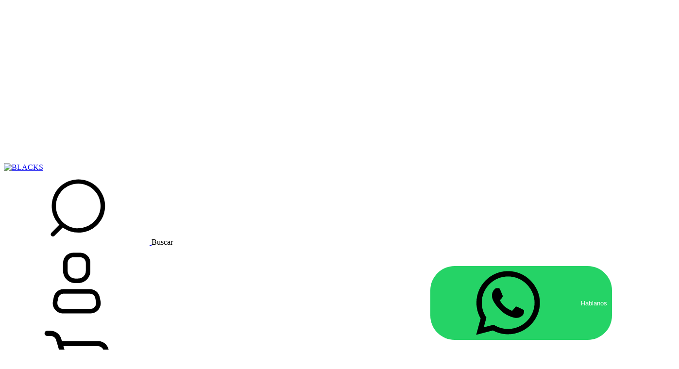

--- FILE ---
content_type: text/html; charset=UTF-8
request_url: https://blacksindumentaria.com.ar/ind-industrial/indumentaria-laboral/?Talle=%C3%BAnico
body_size: 78260
content:
<!DOCTYPE html>
<html xmlns="http://www.w3.org/1999/xhtml" xmlns:fb="http://www.facebook.com/2008/fbml" xmlns:og="http://opengraphprotocol.org/schema/" lang="es">
    <head>
        <link rel="preconnect" href="https://acdn-us.mitiendanube.com" />
        <link rel="dns-prefetch" href="https://acdn-us.mitiendanube.com" />
        <link rel="preconnect" href="https://fonts.googleapis.com" />
        <link rel="preconnect" href="https://fonts.gstatic.com" crossorigin />
        <meta http-equiv="Content-Type" content="text/html; charset=utf-8" />
        <meta http-equiv="X-UA-Compatible" content="IE=edge,chrome=1" />
        <meta name="viewport" content="width=device-width, initial-scale=1" />
        <title>Seguridad Industrial </title>
        <meta name="description" content="Conseguí lo que necesitás para proteger tu empresa." />
        <link rel="preload" as="style" href="//fonts.googleapis.com/css?family=Manrope:400,600&amp;display=swap" />
        <link rel="preload" href="//acdn-us.mitiendanube.com/stores/339/112/themes/recife/dart-style-critical-e140393a49f7ec51b4b294be029e3abd.css" as="style" />
        <link rel="preload" href="//acdn-us.mitiendanube.com/stores/339/112/themes/recife/dart-external-no-dependencies-2020a4748d2e0fc983451e7972c49502.js" as="script" />

                
        
	
	
	

        
<meta property="og:site_name" content="BLACKS" />


<meta property="fb:app_id" content="107147892676939" />


	
	<meta property="og:url" content="https://blacksindumentaria.com.ar/mayorista/ind-industrial/" />
	<meta property="og:title" content="Ver Todo" />
	<meta property="og:description" content="" />




            <meta property="og:image" content="http://acdn-us.mitiendanube.com/stores/339/112/themes/common/logo-945234072-1767792329-d0e4637c10cee379a12ac16bc605bb231767792329.png?0" />
    <meta property="og:image:secure_url" content="https://acdn-us.mitiendanube.com/stores/339/112/themes/common/logo-945234072-1767792329-d0e4637c10cee379a12ac16bc605bb231767792329.png?0" />
    





        
        <style>
            
            



    
    @import url('//fonts.googleapis.com/css?family=Manrope:400,600&display=swap');

 

            
            
:root {

  
  
  
    
  
      
    
  
    
          
    
  
    
    
    
    
    
    
    
    
    
    
    
    
    
  
    
  
  
  --main-foreground: #515151;
  --main-background: #FFFFFF;

  --accent-color: #f39c12;

  --button-background: #515151;
  --button-foreground: #ffffff;

  --label-background: #16a085;
  --label-foreground: #FFFFFF;

  
  --adbar-background: #ffffff;
  --adbar-foreground: #ffffff;

  --header-background: #000000;
  --header-foreground: #ffffff;
  --header-transparent-foreground: ;
  --header-badge-background: #f39c12;
  --header-badge-foreground: #000000;
  --nav-desktop-background: #000000;
  --nav-desktop-foreground: #ffffff;
  --header-featured-link-foreground: #f39c12;

  --topbar-background: #D6D6D6;
  --topbar-foreground: #000000;

  --footer-background: #000000;
  --footer-foreground: #eeeeee;

  --main-categories-background: #EAEAEA;
  --main-categories-foreground: #000000;

  --brands-background: ;
  --brands-foreground: ;

  --featured-background: #F4F4F4;
  --featured-foreground: #000000;

  --new-background: #F4F4F4;
  --new-foreground: #000000;

  --sale-background: #F4F4F4;
  --sale-foreground: #000000;

  --promotion-background: #F4F4F4;
  --promotion-foreground: #000000;

  --best-seller-background: #F4F4F4;
  --best-seller-foreground: #000000;

  --newsletter-home-background: #333333;
  --newsletter-home-foreground: #FFFFFF;

  --newsletter-background: #eeeeee;
  --newsletter-foreground: #000000;

  --welcome-background: #ecf0f1;
  --welcome-foreground: #000000;

  --institutional-background: #eeeeee;
  --institutional-foreground: #000000;

  --video-foreground: #000000;

  --banner-services-background: #ffffff;
  --banner-services-foreground: #f39c12;

  
  
                          
  --main-foreground-opacity-03: #51515108;
  --main-foreground-opacity-05: #5151510D;
  --main-foreground-opacity-08: #51515114;
  --main-foreground-opacity-10: #5151511A;
  --main-foreground-opacity-20: #51515133;
  --main-foreground-opacity-30: #5151514D;
  --main-foreground-opacity-40: #51515166;
  --main-foreground-opacity-50: #51515180;
  --main-foreground-opacity-60: #51515199;

  --main-background-opacity-30: #FFFFFF4D;
  --main-background-opacity-40: #FFFFFF66;
  --main-background-opacity-50: #FFFFFF80;
  --main-background-opacity-80: #FFFFFFCC;
  --main-background-opacity-90: #FFFFFFE6;

  --header-foreground-opacity-10: #ffffff1A;
  --header-foreground-opacity-20: #ffffff33;
  --header-foreground-opacity-50: #ffffff80;

  --header-transparent-foreground-opacity-20: 33;

  --nav-desktop-foreground-opacity-10: #ffffff1A;
  --header-badge-foreground-opacity-20: #00000033;

  --adbar-foreground-opacity-10: #ffffff1A;

  --main-categories-foreground-opacity-20: #00000033;

  --brands-foreground-opacity-10: 1A;

  --welcome-foreground-opacity-90: #000000E6;

  --institutional-foreground-opacity-90: #000000E6;

  --news-home-foreground-opacity-80: #FFFFFFCC;

  --news-foreground-opacity-30: #0000004D;
  --news-foreground-opacity-50: #00000080;

  --footer-foreground-opacity-10: #eeeeee1A;
  --footer-foreground-opacity-20: #eeeeee33;
  --footer-foreground-opacity-50: #eeeeee80;
  --footer-foreground-opacity-60: #eeeeee99;
  --footer-foreground-opacity-80: #eeeeeeCC;

  
  --success: #4bb98c;
  --danger: #dd7774;
  --warning: #dc8f38;

  
  
  --heading-font: "Manrope", sans-serif;
  --body-font: "Manrope", sans-serif;

  
  
  --h1: 28px;
  --h1-huge: 30px;
  --h1-huge-md: 40px;
  --h2: 24px;
  --h3: 20px;
  --h4: 18px;
  --h5: 16px;
  --h6: 14px;
  --h6-small: 12px;
 
  
  --font-huge: 19px;
  --font-large: 17px;
  --font-big: 15px;
  --font-base: 13px;
  --font-medium: 10px;
  --font-small: 11px;
  --font-smallest: 9px;

  
  
  --title-font-weight: 600;

  
  
  --gutter: 15px;
  --gutter-container: 15px;
  --gutter-container-md: 80px;
  --gutter-negative: calc(var(--gutter) * -1);
  --gutter-half: calc(var(--gutter) / 2);
  --gutter-half-negative: calc(var(--gutter) * -1 / 2);
  --gutter-double: calc(var(--gutter) * 2);

  
  
  --border-radius: 4px;
  --border-radius-full: 100%;
  --border-radius-half: calc(var(--border-radius) / 2);
  --border-radius-quarter: calc(var(--border-radius) / 4);
  --border-solid: 1px solid;
  --border-dashed: 1px dashed;

  
  --shadow-distance: 0 0 5px;

    
  --section-distance-small: 30px;
  --section-distance: 40px;
  --section-distance-big: 60px;
  
  --section-negative-distance-small: calc(var(--section-distance-small) * -1);
  --section-negative-distance-big: calc(var(--section-distance-big) * -1);
  --section-negative-distance: calc((var(--section-distance) - 10px) * -1);
  
}
        </style>

        
        <link rel="stylesheet" type="text/css" href="//acdn-us.mitiendanube.com/stores/339/112/themes/recife/dart-style-critical-e140393a49f7ec51b4b294be029e3abd.css" media="all" />

        
        <link rel="stylesheet" href="//acdn-us.mitiendanube.com/stores/339/112/themes/recife/dart-style-async-6151ad3c4fcd54362dc83eb13344c3bc.css" media="print" onload="this.media='all'">

        
        <style>
            


/* Hacer que todo el botón de búsqueda sea visualmente clickeable */
.search-button-with-text {
    cursor: pointer;
}

span.swiper-pagination-bullet.swiper-pagination-bullet-active {
background-color: white !important;
}

.transition-soft {
    transition: all .5s ease;
}

.home-category {
  text-align: center;
  transition: transform 0.3s ease;
}

.home-category:hover {
  transform: scale(1.05);
}

.category-image {
  width: 100%;
  height: auto;
  display: block;
}

.category-name {
  background-color: #f5f5f5;
  font-size: 18px;
  color: #333;
  white-space: normal;
  overflow: hidden;
  text-overflow: ellipsis;
  max-width: 100%;
  display: block;
}

.home-category-name {
  height: 50px;
display: flex;
  align-items: center;
  justify-content: center; 
  text-transform: capitalize;
  font-weight: bold;
}


:root {
  --accent-color-installments: black;
}

.js-max-installments.product-installments.installment-no-interest {

  display: inline-block;
  font-size: 13px;
  font-weight: bold;
  color: var(--accent-color-installments) !important;
  background-color: transparent;
}


:root {
  --accent-color: green;
}


.btn.btn-primary {
  padding: 11px 27px; /* Padding ajustado por el borde */
  font-size: 13px;
  color: white !important; /* Un color oscuro para el texto y el borde */
  
  background-color: black; /* Fondo transparente */
  box-shadow: none; /* Sin sombra */
  cursor: pointer;
  transition: all 0.2s ease-in-out;
}


.btn.btn-primary:hover {
  /* Se rellena con el color del borde y el texto cambia a blanco */
  background-color: #333;
  color: #ffffff !important;
  box-shadow: 0 4px 15px rgba(0, 0, 0, 0.15); /* Sombra sutil opcional */
  transform: translateY(-2px); /* Un ligero levantamiento */
}


.btn.btn-primary:active {
  transform: translateY(0); /* Vuelve a la normalidad */
  filter: brightness(0.9); /* Se oscurece un poco para simular el clic */
}

.textbanner-text.over-image {
color: white;
}

.textbanner-text .breadcrumbs .crumb,
.textbanner-text .breadcrumbs .separator {
  color: white;
}

.labels-absolute:has(.js-stock-label) {
  /* ¡LA CORRECCIÓN MÁS IMPORTANTE! Reseteamos la rotación. */
  transform: none !important;
  
  /* Reposicionamos el contenedor en la esquina superior izquierda. */
  top: 15px !important;
  left: 15px !important;

  /* Reseteamos otros estilos que causaban problemas. */
  position: absolute !important;
  width: auto !important;
  flex-direction: row !important; /* Asegura que los items internos se alineen horizontalmente */
}

/*
 PASO 2: Darle el estilo moderno a la etiqueta "Sin stock".
*/
.labels-absolute .js-stock-label.label-default {
  display: inline-flex;
  align-items: center;
  padding: 5px 12px;
  border-radius: 3px;
  background-color: #f8d7da; /* Fondo rojo pálido */
  color: #721c24 !important; /* Texto rojo oscuro */
  border: 1px solid #f5c6cb;
  font-size: 11px;
  font-weight: 600;
  text-transform: uppercase;
  letter-spacing: 0.5px;
  text-shadow: none;
  box-shadow: 0 1px 3px rgba(0,0,0,0.1);
  pointer-events: auto; 
position: absolute;
top: -16px;
left: 0px;
}




/* Estilo cuando el usuario hace clic o está activo en el campo */
.search-input:focus {
  border-color: #f2f2f2; /* El borde casi desaparece */
  box-shadow: 0 1px 6px rgba(32, 33, 36, 0.28); /* Sombra sutil, estilo Google */
}

/* Estilo del texto "Buscar" (placeholder) */
.search-input::placeholder {
  color: #80868b;
  opacity: 1; /* Asegura que el color se vea bien en todos los navegadores */
}

span.js-price-display.item-price.font-weight-bold {
font-size: 1.2rem;
}

span.js-compare-price-display.price-compare {
font-size: 1rem;
}

.label.label-inline {
font-size: 0.8rem;
}



/* --- Estilo Minimalista para Categorías (Círculos Más Grandes) --- */

/* 1. Ajustes generales de la sección */
.section-categories-home {
  background-color: #fff;

}


/* 3. Contenedor de cada categoría */
.home-category {
  transition: transform 0.3s ease;
}

/* 4. La base del diseño: el círculo */
.home-category .home-category-image {
  /* --- CAMBIO AQUÍ: Círculos más grandes --- */
  width: 150px;
  height: 150px;
  border-radius: 13px;
  border: 1px solid #eaeaea;
  margin: 0 auto 15px auto;
  overflow: hidden;
  box-shadow: 0 4px 15px rgba(0, 0, 0, 0.05);
  transition: box-shadow 0.3s ease;
}

/* 5. La imagen dentro del círculo */
.home-category .home-category-image img {
  width: 100%;
  height: 100%;
  object-fit: cover;
  transition: opacity 0.3s ease;
}

/* 6. Nombre de la categoría */
.home-category .home-category-name {
  color: #333;
  font-weight: 600;
  font-size: 15px;
  transition: color 0.3s ease;
}

/* 7. Efectos Hover Estables */
.js-home-category:hover .home-category-image {
  box-shadow: 0 8px 25px rgba(0, 0, 0, 0.1);
}

.js-home-category:hover .home-category-image img {
  opacity: 0.8;
}

.js-home-category:hover .home-category-name {
  color: #000;
}

/* Eliminamos el subrayado por defecto de los links */
.js-home-category {
  text-decoration: none;
}



.js-max-installments-container.js-max-installments.product-detail-installments.d-table {
display: none !important;
}

span.float-left > svg.svg-icon-accent {
  display: none !important;
}



/* NUEVO: Efecto hover para el título de la columna, dejando claro que es un link */
.desktop-list-subitems > .nav-item-desktop > .nav-item-container > .nav-list-link:hover {
    color: var(--accent-color, #ff8c00) !important;
}




/* --- Estilo Moderno para Grilla de Productos (Altura Uniforme) --- */

/* 1. Aseguramos que la fila de productos se comporte como un contenedor flexible */
.js-product-table.row {
  display: flex;
  flex-wrap: wrap;
}

/* 2. Hacemos que la columna se estire para llenar el espacio de la fila */
.item-product {
  display: flex; /* Permite que el .item (la tarjeta) adentro se estire al 100% */
  padding: 8px; /* Espacio exterior para que la sombra se vea bien */
}

/* --- 1. Preparación de la Tarjeta (CON BORDES EN HOVER) --- */
.item-product .item {
    display: flex;
    flex-direction: column;
    height: 100%;
    
    /* CAMBIO 1: Borde inicial transparente para evitar que el contenido "salte" */
    border: 1px solid transparent; 
    border-radius: 8px; /* Mantenemos una leve redondez que queda bien */
    
    /* CAMBIO 2: Añadimos la transición para el borde y la sombra */
    transition: border-color 0.3s ease, box-shadow 0.3s ease;
}

/* CAMBIO 3: AGREGAMOS la nueva regla para el hover */
.item-product .item:hover {
    border-color: #e0e0e0; /* Color del borde que aparece en hover (un gris suave) */
    box-shadow: 0 4px 15px rgba(0,0,0,0.08); /* Sombra sutil para "elevar" la tarjeta */
}
/* --- Estilos Finales para Tarjeta de Producto (Botón y Descuento Corregidos) --- */


.item {
    border: 1px solid #EEEEEE;
    border-radius: 4px;
    overflow: hidden; /* ¡Clave! Asegura que nada se salga, especialmente el botón. */
    height: 100%; /* Permite que las tarjetas en una misma fila tengan la misma altura */
    display: flex;
    flex-direction: column;
}
.item-description {
    padding: 15px;
    display: flex;
    flex-direction: column;
    flex-grow: 1; /* Hace que esta sección ocupe el espacio disponible, empujando el botón hacia abajo */
}

/* 2. ETIQUETA DE DESCUENTO (ARRIBA A LA DERECHA)
/* ---------------------------------------------------------- */

/* Hacemos que el contenedor de la imagen sea el 'ancla' para la etiqueta */
.item-image {
    position: relative;
}



.item-image .label.label-accent {
    background-color: var(--accent-color, #d9534f); /* Usa tu color de acento (rojo por defecto) */
    color: #fff;
    border-radius: 4px;
    font-size: 12px;
    font-weight: bold;
    padding: 4px 8px;
}


.item-product-tag {
    display: inline-block;
    padding: 3px 8px;
    font-size: 10px;
    font-weight: bold;
    text-transform: uppercase;
    border-radius: 4px;
    line-height: 1.2;
    margin-bottom: 8px;
}
.item-product-tag.minorista {
    background-color: #e4f8e4;
    color: #0b6c0b;
}
.item-product-tag.mayorista {
    background-color: #e2f5f8;
    color: #0e6775;
}


/* 4. SOLUCIÓN FINAL PARA EL BOTÓN 'COMPRAR'
/* ---------------------------------------------------------- */

/* Empuja el botón al final de la tarjeta */
.item-actions {
    margin-top: auto; 
}

/* Estilo del botón para que ocupe todo el ancho y se vea bien */
.item-actions .btn {
    width: 100%;
    display: block;
    padding: 12px;
    border-radius: 5px; 
    border: 1px solid #000;
    
}



/* Estilos adicionales para mejorar la tipografía */
.js-item-name {
  color: #222;
  font-weight: 300 !important;
  font-size: 15px;
  opacity: 1 !important; /* Hacemos el nombre más legible */
  min-height: 45px; /* Ayuda a alinear productos con nombres de 1, 2 o 3 líneas */
}

.js-price-display {
  font-size: 1.5rem !important;
  color: #000;
}

.js-compare-price-display {
  font-size: 14px;
}


/* --- ESTILOS PARA OPTIMIZACIÓN DE BIFURCACIÓN --- */

/* Contenedor principal de las dos tarjetas */
.bifurcation-container {
    display: flex;
    justify-content: center;
    gap: 30px; /* Espacio entre tarjetas */
    flex-wrap: wrap; /* Para que se apilen en móviles */
}

/* Estructura de cada tarjeta */
.choice-card-enhanced {
    border: 1px solid #e0e0e0;
    border-radius: 8px;
    padding: 25px;
    background-color: #fff;
    box-shadow: 0 4px 12px rgba(0,0,0,0.05);
    width: 100%;
    max-width: 400px; /* Ancho máximo por tarjeta */
    display: flex;
    flex-direction: column; /* Alinea los elementos verticalmente */
    text-align: center;
}

.choice-card-enhanced .card-content {
    flex-grow: 1; /* Hace que el contenido ocupe el espacio disponible */
}

/* Estilos para beneficios en línea */
.benefit-inline {
    margin: 15px 0;
    color: green;
    font-size: 0.9em;
    display: flex;
    flex-direction: column; /* Apila los beneficios en móvil */
    gap: 5px;
    align-items: center;
}

.benefit-inline span {
    margin-right: 15px; /* Espacio entre beneficios */
    color: green;
}

.benefit-inline span:last-child {
    margin-right: 0;
}

/* En pantallas más grandes, los ponemos en una sola línea */
@media (min-width: 768px) {
    .benefit-inline {
        flex-direction: row; /* Vuelve a ponerlos en línea */
        justify-content: center;
        flex-wrap: wrap;
        color: green;
    }
}

/* Asegura que el botón se quede abajo */
.choice-card-enhanced .btn {
    margin-top: auto; /* EMPUJA EL BOTÓN HACIA ABAJO */
}

/* Nuevo estilo para el botón secundario (outline) */
.btn-outline {
  background-color: transparent;
  border: 2px solid #000;
  color: #000;
}

.btn-outline:hover {
  background-color: #000;
  color: #fff;
}



/* Estilo para el link de requisitos mayoristas */
.wholesale-requirements-link {
  display: inline-block;
  margin-top: 12px;      /* Espacio para separarlo del botón */
  font-size: 0.85rem;    /* Un poco más chico que el texto normal */
  color: #555;
  text-decoration: underline;
  transition: color 0.2s ease;
}

.wholesale-requirements-link:hover {
  color: #000;
}


p.wholesale-requirements-link {
  text-decoration: none;
  cursor: default;
}

/* Regla para "desactivar" el link que es solo texto */
.wholesale-requirements-link.is-text-only {
  text-decoration: none; /* Le quita el subrayado */
  cursor: default;       /* El cursor no cambia a la manito */
}

/* Anula el efecto hover para que no cambie de color */
.wholesale-requirements-link.is-text-only:hover {
  color: #555; /* Mantiene el mismo color */
}

/* --- ESTILOS FINALES PARA ACCIONES DE PRODUCTO --- */

/* Contenedor para el mensaje de stock */
.stock-message-container {
  text-align: left;
  width: 100%;
}

/* Contenedor principal para la línea de acciones */
.product-actions-container {
  display: flex;
  align-items: center; /* Centra verticalmente */
  gap: 12px;         /* Espacio consistente entre elementos */
}


/* Botón de variante de color, lo hacemos un círculo */
.btn-variant-color {
  width: 36px;
  height: 36px;
  border-radius: 50%; /* Esto lo hace redondo */
  border: 2px solid #eee;
  padding: 2px;
  transition: all 0.2s ease;
}

/* El contenido (el color en sí) */
.btn-variant-color .btn-variant-content {
  display: block;
  width: 100%;
  height: 100%;
  border-radius: 50%;
}

/* Efecto al seleccionar un color */
.btn-variant-color.selected {
  border-color: #000; /* Borde más grueso o de otro color al seleccionar */
  transform: scale(1.1);
}

/* Si un color tiene imagen, nos aseguramos que se vea bien */
.btn-variant-color img {
  width: 100%;
  height: 100%;
  object-fit: cover;
  border-radius: 50%;
}

.stock-message-container {
  text-align: left;
  width: 100%;
  min-height: 21px; /* Evita que la página "salte" cuando aparece/desaparece el mensaje */
}
.stock-message {
  font-size: 14px;
  font-weight: 500;
}
.stock-low,
.stock-last-unit {
  color: #e74c3c; /* Rojo/Naranja para urgencia */
  font-weight: bold;
}
.stock-nostock {
  color: #777;
  font-weight: 500;
}
.stock-high {
color: green;
}


.js-product-stock {
  display: none !important;
}

.item-price.precio-final-destacado {
    font-size: 1.4em; /* Aumenta el tamaño del precio */
    color: #28a745; /* Un color verde para destacar la oferta */
}

.price-compare {
    font-size: 0.9em; /* Achica un poco el precio tachado */
    color: #888;
}

.info-pagos {
    background-color: #f7f7f7;
    border-radius: 5px;
    padding: 8px;
    margin-top: 10px;
    border: 1px solid #eee;
}

.js-item-name {
min-height: 0;
}

.item-price.precio-final-destacado {
font-size: 1.1rem !important;
}

span.js-payment-discount-price-product.payment-discount-price-product.font-small {
color: red;
font-size: 15px !important;
}



:root {
  --primary-color: #007bff;
  --text-color: #555;
  --text-color-hover: #000;
  --border-color: #eee;
  --transition-speed: 0.3s;
}

.product-tabs-header {
  display: flex;
  justify-content: center;
  align-items: center;
  gap: 20px;
  margin-bottom: 20px;
  padding-bottom: 15px;
  border-bottom: 1px solid var(--border-color);
}

.tabs-main-title {
  font-size: 1.8em;
  margin: 0;
}

.nav-tabs-container {
  display: flex;
  justify-content: center;
  gap: 10px;
}

.tab-link {
  padding: 10px 20px;
  border: none;
  border-bottom: 3px solid transparent;
  background-color: transparent;
  cursor: pointer;
  font-size: 1.1em;
  color: var(--text-color);
  transition: color var(--transition-speed) ease, border-color var(--transition-speed) ease;
}

.tab-link:hover {
  color: var(--text-color-hover);
}

.tab-link.active {
  color: var(--text-color-hover);
  font-weight: bold;
  border-bottom-color: var(--primary-color);
}

.tabs-view-all-link {
  font-weight: bold;
  text-decoration: none;
  white-space: nowrap;
  color: var(--primary-color);
  transition: text-decoration var(--transition-speed) ease;
}

.tabs-view-all-link:hover {
  text-decoration: underline;
}

.tabs-productos-home .tab-content {
  display: none;
}

.tabs-productos-home .tab-content.active {
  display: block;
}

.tabs-productos-home .section-title {
  display: none !important;
}
.tabs-productos-home .swiper-container {
  overflow-x: auto;
  /* Agregamos un espacio abajo para que la barra no se pegue a los productos */

}

/* --- Estilos para la barra de scroll (solo para navegadores Webkit como Chrome, Safari) --- */
.tabs-productos-home .swiper-container::-webkit-scrollbar {
  height: 8px; /* Grosor de la barra */
}

/* Fondo de la barra */
.tabs-productos-home .swiper-container::-webkit-scrollbar-track {
  background: #f1f1f1;
  border-radius: 10px;
}

/* La parte que se mueve */
.tabs-productos-home .swiper-container::-webkit-scrollbar-thumb {
  background: #ccc;
  border-radius: 10px;
}

/* Efecto al pasar el mouse por la barra */
.tabs-productos-home .swiper-container::-webkit-scrollbar-thumb:hover {
  background: #999;
}

.js-payment-discount-price-product-container.payment-discount-price-product-container.mb-2.mt-2.font-weight-bold.font-smallest {
    font-size: 12px !important;
}

.text-accent, .product-installments.installment-no-interest {
color: black !important;
}


span.js-price-display.item-price.font-weight-bold.font-body {
    font-size: 1.07rem !important;
}

/* =================================================================== */
/* CSS FINAL: VARIANTES DE IMAGEN MÁS GRANDES Y CANTIDAD SIMPLIFICADO */
/* =================================================================== */

/* --- 1. Estilos para la etiqueta de la variante (ej: "Talle:") --- */
.js-product-variants-group .form-label {
    display: block !important;
    font-size: 14px !important;
    font-weight: 600 !important;
    color: #333 !important;
    margin-bottom: 10px !important;
}

/* --- 2. Contenedor de los botones --- */
.js-product-variants-group a.btn-variant {
    margin-right: 8px;
    margin-bottom: 8px;
}

/* --- 3. Botones de Variantes (Talles) --- */
/* Mantenemos los botones de texto compactos para un buen balance */
a.btn-variant {
    height: 36px !important;
    min-width: 36px !important;
    line-height: 32px !important;
    padding: 0 15px !important;
    border: 1.5px solid #ccc !important;
    border-radius: 6px !important;
    background-color: #fff !important;
    color: #444 !important;
    font-size: 13px !important;
    font-weight: 500 !important;
    box-shadow: none !important;
    transition: all 0.2s ease;
}

/* --- AJUSTE PARA IMÁGENES DE COLOR --- */
/* Las hacemos redondeadas y más grandes como pediste */
a.btn-variant.btn-variant-color {
    width: 50px !important;  /* Un poco más grande */
    height: 50px !important; /* Un poco más grande */
    padding: 1px !important;
}

/* Contenido del botón */
a.btn-variant .btn-variant-content {
    display: flex;
    align-items: center;
    justify-content: center;
    height: 100%;
}
/* Aseguramos que la imagen dentro del círculo también sea redonda */
a.btn-variant.btn-variant-color .btn-variant-content,
a.btn-variant.btn-variant-color .btn-variant-content img {
    border-radius: 0%;
}

/* --- 4. Estados (Hover, Seleccionado, Deshabilitado) --- */
a.btn-variant:not(.selected):hover {
    border-color: #000 !important;
    background-color: #f5f5f5 !important;
    color: #000 !important;
}

a.btn-variant.selected {
    border: 2px solid #f79504fa !important;
    background-color: white !important;
    color: black !important;
}

a.disabled.btn-variant {
    background-color: #f5f5f5 !important;
    border-color: #e0e0e0 !important;
    color: #aaa !important;
    cursor: not-allowed !important;
    position: relative;
    overflow: hidden;
    opacity: 0.7;
}
a.disabled.btn-variant::after {
    content: '';
    position: absolute;
    top: 50%;
    left: -10%;
    width: 120%;
    height: 1.5px;
    background: #ccc;
    transform: rotate(-20deg);
}


/* ================================================================ */
/* --- 5. Selector de Cantidad (Simplificado para Móvil) --- */
/* ================================================================ */

/* Contenedor principal: ahora solo tiene un borde y padding */
.form-quantity {
    display: flex; /* Mantenemos flex para alinear los +/- y el número */
    align-items: center;
    border: 1.5px solid #ccc; /* El borde exterior que pediste */
    height: 36px;
}

/* Se eliminan anchos fijos y estilos de texto internos para mejorar la compatibilidad móvil. */
/* El tema de tu tienda se encargará de los tamaños y estilos del texto por defecto. */

/* Limpiamos los botones +/- para que tomen el estilo por defecto del tema */
.form-quantity .btn-quantity {
    background: none;
    border: none;
    cursor: pointer;
    /* Quitamos padding y font-size para no interferir */
}

/* Limpiamos el campo del número para que sea más adaptable */
.form-quantity input.form-control {
    border: none !important;
    background: transparent !important;
    box-shadow: none !important;
    text-align: center;
    /* Quitamos el ancho fijo (width) */
}

/* --- Estilos para la sección de Pestañas de Categorías --- */
.tabs-categorias-home .nav-tabs-container {
  margin-bottom: 30px;
  text-align: center;
}

.tabs-categorias-home .tab-link {
  background: none;
  border: none;
  padding: 10px 20px;
  font-size: 1.1em;
  cursor: pointer;
  margin-bottom: -2px;
  border-bottom: 2px solid transparent;
  transition: all 0.2s ease;
}

.tabs-categorias-home .tab-link.active {
  border-bottom-color: #333; /* O tu color de marca */
  font-weight: bold;
}

/* --- Estilos Finales y Definitivos para Buscador (Móvil y Escritorio) --- */

/* --- AJUSTE #1: Alineación Fina de Lupa y Placeholder --- */
.js-custom-search-form .input-group {
    display: flex;
    align-items: center;
    border: var(--border-solid) var(--main-foreground-opacity-30);
    border-radius: 0;
    overflow: hidden;
    transition: all 0.4s ease;
}
.js-custom-search-form .input-group:hover {
    border-color: var(--main-foreground-opacity-60);
}
.js-custom-search-form .form-control {
    border: none;
    background-color: transparent;
    height: 44px;
    line-height: 44px;
    padding-top: 0;
    padding-bottom: 0;
    font-size: var(--font-base);
}
.js-custom-search-form .btn-primary {
    height: 44px;
    width: 50px;
    background-color: var(--button-background);
    color: var(--button-foreground);
    fill: var(--button-foreground);
    border: none;
    border-radius: 0;
    display: flex;
    align-items: center;
    justify-content: center;
}
.js-custom-search-form .btn-primary svg {
    width: 22px;
    height: 22px;
}

/* --- AJUSTE #2 y #3: Superposición y Fondo de Sugerencias --- */

/* Le damos una capa de prioridad alta a la lista completa de sugerencias */
.search-suggestions {
    top: 90px; 
    z-index: 1050 !important;
    background-color: #fff; /* Fondo blanco a todo el contenedor de sugerencias */
}

/* Le damos fondo blanco a cada item individual de la sugerencia */
.search-suggestions-item {
    background-color: #fff !important;
}

/* Le damos fondo blanco a nuestras opciones para evitar transparencias */
.search-options {
    background-color: #fff;
    /* Los siguientes márgenes negativos y paddings son para que el fondo blanco
       ocupe todo el ancho del modal en celular, queda más prolijo */
    margin-left: -15px;
    margin-right: -15px;
    padding-left: 15px;
    padding-right: 15px;
}
/* ----------------------------------------------------------------- */

/* --- Estilos para la vista de CELULAR (por defecto) --- */

.search-form.js-custom-search-form {
    padding: 5px 15px 0 15px; /* Reducimos el padding de abajo */
}

.search-options {
    display: flex;
    justify-content: flex-start;
    align-items: center;
    gap: 20px;
    margin-top: 15px;
    padding-top: 15px;
    padding-bottom: 15px;
    border-top: 1px solid #eee;
    flex-wrap: wrap;
}

.search-options label {
    display: flex;
    align-items: center;
    gap: 8px;
    font-size: 15px;
    color: var(--main-foreground, #333);
    margin: 0;
    cursor: pointer;
}

.search-options input[type="radio"] {
    width: 1.2em;
    height: 1.2em;
    cursor: pointer;
}

/* --- Estilos para TABLET Y ESCRITORIO (a partir de 768px de ancho) --- */

@media (min-width: 768px) {
    .search-form.js-custom-search-form {
        padding: 0;
        display: flex !important;
        align-items: center !important;
        gap: 25px !important;
    }

    .js-custom-search-form .input-group {
        flex-grow: 1;
    }

    .js-custom-search-form .search-options {
        flex-shrink: 0;
        margin-top: 0;
        padding: 0;
        border-top: none;
        white-space: nowrap;
        background-color: transparent; /* El fondo solo es necesario en móvil */
        margin-left: 0;
        margin-right: 0;
    }
}

/* ========================================================== */
/* ==   ESTILOS AVANZADOS PARA TARJETAS DE PRODUCTO por AI   == */
/* ========================================================== */

/* --- 1. Preparación de la Tarjeta --- */
/* Hacemos que la tarjeta sea un contenedor "flexible" para poder controlar el espacio y la posición del botón. */
.item-product .item {
    display: flex;
    flex-direction: column;
    height: 100%; /* Asegura que todas las tarjetas en una fila tengan la misma altura */
}

/* El contenedor de la descripción (nombre, precio, etc.) también debe ser flexible. */
.item-description {
    display: flex;
    flex-direction: column;
    flex-grow: 1; /* ¡CLAVE! Hace que esta sección ocupe todo el espacio vertical disponible, empujando el botón hacia abajo. */
    padding-bottom: 5px; 
}

/* --- 2. Etiqueta de Descuento (Arriba a la derecha) --- */
/* El contenedor de la imagen será nuestro punto de referencia para posicionar la etiqueta. */
.item-image {
    position: relative;
}



.item-image .labels-absolute .label-accent {
    /* Estilo del color y tamaño (usando el rojo vibrante para ofertas) */
    background-color: #e74c3c !important; 
    color: #ffffff !important;
    
    /* Forma: Bordes redondeados SOLO a la izquierda para el efecto 'Cinta' */
    border-radius: 4px 0 0 4px !important; 
    
    padding: 8px 12px !important; /* Aumentamos el padding para hacerlo más notorio */
    font-size: 8px !important;
    font-weight: 400 !important;
    text-transform: uppercase !important;
    line-height: 1;
    
    /* Hacemos que se salga ligeramente del borde derecho para un efecto moderno */
    margin-right: -4px;
    
    /* Sombra proyectada SOLO desde el lado izquierdo */
    box-shadow: -3px 3px 8px rgba(0, 0, 0, 0.2); 
    
    /* Reseteamos posicionamiento interno */
    position: static !important;
}

/* --- 3. Chip "Minorista / Mayorista" --- */
.item-product-tag {
    display: inline-block; /* Se ajusta al texto pero permite padding */
    padding: 4px 12px;
    font-size: 10px;
    font-weight: 700;
    text-transform: uppercase;
    border-radius: 20px; /* Bordes bien redondeados para efecto "chip" o "píldora" */
    line-height: 1.4;
    margin-bottom: 10px;
    align-self: flex-start; /* Se asegura que se alinee a la izquierda */
}

.item-product-tag.minorista {
    background-color: #e9f5e9;
    color: #1e7e34;
}

.item-product-tag.mayorista {
    background-color: #e4f3f6;
    color: #0c5460;
}

/* --- 4. Efecto Hover para el Botón (SOLO DESKTOP) --- */
/* --- 4. Efecto Hover para el Botón (SOLO DESKTOP) --- */
@media (min-width: 992px) {

    /* Contenedor de las acciones (botón "Comprar") */
    .item-actions {
        margin-top: auto; /* Empuja el botón al final */
        padding: 10px; /* Espacio para que el botón no quede pegado a los bordes */

        /* Lógica de la nueva animación */
        opacity: 0; /* Inicialmente invisible */
        transform: translateY(10px); /* Inicialmente 10px más abajo */
        transition: opacity 0.3s ease, transform 0.3s ease;
    }

    /* Al pasar el mouse sobre la tarjeta... */
    .item:hover .item-actions {
        opacity: 1; /* Se hace visible */
        transform: translateY(0); /* Sube a su posición original */
    }

    /* Estilo del botón (se mantiene como lo tenías) */
    .item-actions .btn {
        width: 100%;
        display: block;
        padding: 12px;
    }
}

/* --- 5. Estilos para Móvil (El botón siempre visible) --- */
@media (max-width: 991px) {

    /* En móvil, nos aseguramos que el botón siempre esté al final */
    .item-actions {
        margin-top: auto;
        padding-top: 15px; /* Espacio entre el precio y el botón */
    }

    /* Para un mejor look & feel, el botón ocupa todo el ancho en móvil */
    .item-actions .btn {
        width: 100%;
        display: block;
    }
}



/* 1. Hacemos que la tarjeta sea el "ancla" para posicionar la etiqueta.
   Asegúrate de que esta regla exista para el contenedor .item */
.item-product .item {
    position: relative; 
}

.item-price-container .js-offer-label.label-inline {
    position: absolute;
    top: 10px;          /* Más aire arriba */
    left: 10px;         /* LO MOVEMOS A LA IZQUIERDA */
    right: auto;        /* Anulamos la derecha */
    z-index: 10;

    /* Degradado Naranja Moderno */
    background: linear-gradient(135deg, #ff8c00 0%, #ff4500 100%); 
    /* Si prefieres naranja plano usa: background-color: #ff6600; */

    color: #ffffff !important;
    padding: 5px 12px;
    border-radius: 5px; /* Bordes totalmente redondos (Pastilla) */
    
    font-size: 12px !important;
    font-weight: 800;    /* Extra negrita */
    letter-spacing: 0.5px;
    box-shadow: 0 4px 10px rgba(255, 69, 0, 0.3); /* Sombra naranja difusa */
    line-height: 1;
    margin: 0;
    border: 1px solid rgba(255,255,255,0.2);
}

/* 4. (Opcional) Si quieres que solo se vea el "-33%" y no el texto "OFF",
   puedes usar esta regla para ocultarlo. Si no, simplemente no la agregues. */
.item-price-container .js-offer-label.label-inline .label-offer-percentage-text {
    display: none;
}



.item-price-container .js-promotion-label-private.label-inline {
    position: absolute;
    top: 10px;
    right: 10px;
    z-index: 10;

    /* Fondo negro al 80% de opacidad */
    background: rgba(0, 0, 0, 0.80);
    
    /* El truco del Glassmorphism */
    backdrop-filter: blur(6px);
    -webkit-backdrop-filter: blur(6px);

    /* Texto Blanco para máximo contraste */
    color: #ffffff !important;
    
    /* Borde sutil: Aquí usaremos el blanco o TU NARANJA si quieres un detalle */
    border: 1px solid rgba(255, 255, 255, 0.2); 
    
    padding: 6px 12px;
    border-radius: 8px; /* Bordes redondeados estilo Apple */
    
    font-size: 11px !important;
    font-weight: 600;
    text-transform: uppercase;
    letter-spacing: 1px;
    box-shadow: 0 4px 12px rgba(0,0,0,0.25); /* Sombra elegante */
    line-height: 1;
}

/* 2. Lógica para apilar: Si una etiqueta de promoción aparece justo después
   de una de descuento, la empujamos hacia abajo para que no se pisen. */
.item-price-container .js-offer-label.label-inline + .js-promotion-label-private.label-inline {
    top: 42px; /* Ajusta este valor si necesitas más o menos espacio */
}


/* Hacemos el selector más específico para aumentar su prioridad */
.item-description .item-product-tag {
    display: inline-block;
    padding: 4px 12px;
    font-size: 10px;
    font-weight: 700;
    text-transform: uppercase;
    border-radius: 20px !important; /* ¡CLAVE! Forzamos el borde redondeado */
    line-height: 1.4;
    margin-bottom: 10px;
    align-self: flex-start;
}

.item-description .item-product-tag.minorista {
    background-color: #e9f5e9 !important; /* Forzamos el color de fondo */
    color: #1e7e34 !important;          /* Forzamos el color del texto */
}

.item-description .item-product-tag.mayorista {
    background-color: #e4f3f6 !important;
    color: #0c5460 !important;
}


.info-cuotas-destacada {
    font-size: 1.1rem !important; /* Aumentamos el tamaño de la fuente */
    font-weight: 600 !important;  /* Hacemos la letra más gruesa */
    color: #008a45 !important;    /* Un verde atractivo que inspira confianza */
    background-color: #e9f5e9;    /* Un fondo muy sutil para enmarcarlo */
    padding: 8px;
    border-radius: 6px;
    display: inline-flex;
}


.trust-badges-container {
    display: flex;
    justify-content: center; /* Centra las insignias */
    align-items: center;
    gap: 20px; /* Espacio entre insignias */
    width: 100%; /* Ocupa todo el ancho del contenedor del formulario */
    margin-top: 20px; /* Espacio debajo del botón de compra */
    padding: 10px;
    background-color: #f9f9f9;
    border-top: 1px solid #f0f0f0;
    border-bottom: 1px solid #f0f0f0;
    margin-bottom: 10px;
}

.badge-item {
    display: flex;
    align-items: center;
    gap: 8px;
    font-size: 13px;
    color: #555;
}

.badge-item svg {
    width: 20px;
    height: 20px;
    opacity: 0.7;
}


.free-shipping-message {
    background-color: #f0fdf4; /* Verde muy pálido, más fresco que el gris */
    border: 1px solid #bbf7d0; /* Borde verde suave sólido */
    color: #166534; /* Texto verde oscuro para buen contraste */
    padding: 14px 16px;
    border-radius: 8px; /* Bordes un poco más redondeados */
    margin-top: 15px !important;
    font-weight: 500; /* Un poco más de peso a la fuente si es posible */
    display: flex; /* Ayuda a centrar verticalmente si agregas íconos */
    align-items: center;
}

.free-shipping-message::before {
    content: "\f0d1";            /* Código Unicode del camión */
    font-family: "FontAwesome"; /* Nombre de la fuente (ver nota abajo) */
    font-weight: 900;            /* Importante: 900 es para iconos sólidos (Free) */
    margin-right: 10px;          /* Espacio entre icono y texto */
    font-size: 1.1em;            /* Un poquito más grande que el texto */
    color: #4caf50;              /* Opcional: pintamos el camión de verde */
}

.minorista-redirect-link a {
    color: #007bff; /* Un azul claro y profesional para el link */
    font-weight: 600; /* Hacemos que se destaque un poco más del resto del texto */
    text-decoration: underline; /* Subrayado clásico para que sea fácil de identificar */
    transition: color 0.2s ease; /* Transición suave para el efecto hover */
}


.minorista-redirect-link a:hover {
    color: #0056b3; /* Cambia a un azul un poco más oscuro */
}

.section-informative-banners {
color: black !important
}


/* --- INICIO: CÓDIGO PARA ALINEAR PRODUCTOS --- */

/* 1. Hacemos que la tarjeta completa del producto sea flexible y ocupe toda la altura. */
.item-product {
  display: flex;
  flex-direction: column;
  height: 100%;
}

/* 2. Forzamos un contenedor de imagen con proporción cuadrada. 
   Esto estandariza la altura de todas las imágenes. */
.item-product .js-item-image-padding {
  padding-bottom: 100% !important; /* Fuerza una proporción 1:1 (cuadrada) */
  height: 0; /* Necesario para que el padding-bottom funcione correctamente */
}

/* 3. Ajustamos la imagen para que llene el nuevo contenedor cuadrado sin deformarse. */
.item-product .js-item-image {
  object-fit: contain;
  background-color: white;
  width: 100%;
  height: 100%;
}

/* 4. Hacemos que la sección de texto (nombre, precio) crezca para llenar el espacio sobrante. 
   Esto alinea los botones de "Comprar" en la parte inferior. */
.item-product .item-description {
  display: flex;
  flex-direction: column;
  flex-grow: 1; 
  
}


.item-product .item-footer {
  margin-top: auto; 

}




a.js-insta-variant.btn.btn-variant.btn-variant-no-stock {
background-color: lightgrey !important;
}

/* ========================================================== */
/* ==   CSS PARA MOSTRAR FLECHAS EN CARRUSELES DE PRODUCTOS  == */
/* ========================================================== */

/* 1. Hacemos que el contenedor del carrusel sea el punto de referencia para posicionar las flechas. */
.tabs-productos-home .swiper-container {
    position: relative;
    padding: 0 45px; /* Dejamos espacio a los lados para que las flechas no se superpongan con los productos. */
}

/* 2. Estilo general para ambas flechas. */
.tabs-productos-home .swiper-button-next,
.tabs-productos-home .swiper-button-prev {
    position: absolute;
    top: 40%; /* Posición vertical de las flechas. */
    transform: translateY(-50%);
    width: 45px;
    height: 45px;
    background-color: #ffffff !important;
    border-radius: 100%;
    box-shadow: 0 2px 10px rgba(0,0,0,0.15);
    display: flex;
    align-items: center;
    justify-content: center;
    cursor: pointer;
    transition: transform 0.2s ease, box-shadow 0.2s ease;
    z-index: 10;
}

/* 3. Posicionamiento específico para cada flecha. */
.tabs-productos-home .swiper-button-prev {
    left: 0;
}

.tabs-productos-home .swiper-button-next {
    right: 0;
}

/* 4. Efecto al pasar el mouse por encima. */
.tabs-productos-home .swiper-button-next:hover,
.tabs-productos-home .swiper-button-prev:hover {
    transform: translateY(-50%) scale(1.1);
    box-shadow: 0 4px 15px rgba(0,0,0,0.2);
}

/* 5. Estilo del ícono (la flecha en sí). */
.tabs-productos-home .swiper-button-next::after,
.tabs-productos-home .swiper-button-prev::after {
    font-family: 'swiper-icons';
    font-size: 16px;
    font-weight: bold;
    color: #333;
}

/* 6. Flecha desactivada (cuando se llega al principio o al final del carrusel). */
.tabs-productos-home .swiper-button-disabled {
    opacity: 0.3;
    cursor: not-allowed;
    pointer-events: none;
}

/* Ajuste para pantallas pequeñas */
@media (max-width: 768px) {
    .tabs-productos-home .swiper-container {
        padding: 0; /* En móvil, no dejamos espacio para las flechas. */
    }

    /* Ocultamos las flechas en dispositivos móviles para no ocupar espacio. */
    .tabs-productos-home .swiper-button-next,
    .tabs-productos-home .swiper-button-prev {
        display: none;
    }
}

/* Ensure product actions container has space between items */
.product-actions-container {
    display: flex;
    flex-wrap: wrap; /* Allows items to wrap to the next line */
    justify-content: space-between; /* Creates space between the quantity/button group and the link */
    align-items: center; /* Aligns items vertically */
}

/* Group the quantity selector and the 'add to cart' button */
.product-quantity-and-button-container {
    display: flex;
    align-items: center;
    gap: 15px; /* Adds space between the quantity selector and the button */
    flex-grow: 1; /* Allows this container to grow and occupy remaining space */
}

/* Force the 'wholesale' link to a new line */
.wholesale-link-container {
    flex-basis: 100%; /* Forces the item to take up the full width, moving it to a new line */
    text-align: left; /* Aligns the link to the left */
    margin-top: 10px; /* Adds space above the link */
}



/* --- CSS para corregir botones mayorista/minorista --- */
.contenedor-botones-mayorista {
  display: flex; /* Activa el layout flexible */
  gap: 5px; /* Crea un espacio entre los botones */
  align-items: stretch; /* Asegura que tengan la misma altura */
}

.contenedor-botones-mayorista .btn {
  flex: 1;
  white-space: nowrap; 
  padding-left: 4px; 
  padding-right: 15px;
}

/* Estilos para el nuevo aviso de publicación mayorista */
.wholesale-notice {
    display: flex; /* La clave: activa Flexbox para alinear los elementos */
    align-items: flex-start; /* Alinea el ícono y el texto en la parte superior */
    background-color: #f8f9fa; /* Un fondo gris claro, más sutil que el azul */
    border-left: 4px solid #007bff; /* Un borde izquierdo de color, muy moderno */
    border-radius: 8px; /* Bordes más redondeados */
    padding: 1rem; /* Espacio interno generoso */
    margin-bottom: 1.5rem; /* Margen inferior */
    border-top: none;
    border-right: none;
    border-bottom: none;
}

.wholesale-notice-icon {
    flex-shrink: 0; /* Evita que el ícono se encoja */
    margin-right: 1rem; /* Espacio entre el ícono y el texto */
    margin-top: 2px; /* Pequeño ajuste para alinear con el texto */
}

.wholesale-notice-icon svg {
    width: 24px;
    height: 24px;
    stroke: #007bff; /* Color del ícono, a juego con el borde */
}

.wholesale-notice-content .alert-heading {
    margin-top: 0;
    margin-bottom: 0.25rem; /* Reduce el espacio debajo del título */
    font-size: 1.1rem; /* Un poco más grande para darle jerarquía */
    font-weight: 600;
    color: #343a40; /* Un color de texto oscuro y legible */
}

.wholesale-notice-content p {
    font-size: 0.95rem;
    color: #495057; /* Un gris un poco más suave para el texto */
    line-height: 1.5;
}

.section-home {
        padding: var(--section-distance-big) 0 !important;
    }

[class*="section-home"] {
  position: relative;

}


#categories-search {
  display: none !important;
}

.section-home.section-welcome-animated {
    padding: 2rem !important;
    margin-top: 1rem;
    border: 1px solid grey;
    background: linear-gradient(45deg, #c9c5c5, transparent);
}

.js-welcome-animated.welcome-animated {
    animation: 100.35s linear 0s infinite normal none running marquee !important;
}

:root {
  --section-distance-big: 30px;
}

/* --- Estilos para Atajos de Búsqueda Rápida --- */

/* Contenedor principal de los atajos */
.quick-search-links {
    padding: 15px 10px;
    text-align: center;
}

/* Título "Búsquedas populares" */
.quick-search-title {
    font-weight: bold;
    margin-bottom: 10px;
    font-size: 0.9em;
    color: #555;
}

/* Estilo de cada botón/enlace */
.quick-link-item {
    display: inline-block;
    background-color: #f2f2f2; /* Color de fondo gris claro */
    color: #333; /* Color de texto oscuro */
    padding: 6px 12px;
    margin: 4px;
    border-radius: 20px; /* Bordes redondeados para efecto "píldora" */
    text-decoration: none;
    font-size: 0.85em;
    border: 1px solid #ddd; /* Borde sutil */
    transition: all 0.2s ease;
}

/* Efecto al pasar el mouse (para tablets) o al tocar */
.quick-link-item:hover {
    background-color: #e0e0e0;
    color: #000;
}

.chooser-box__cta:hover {
   color: lightgrey;
}

.section-title {
    color: #888; 
    font-size: 1.1rem; 
    font-weight: 700;
    letter-spacing: 2px;
    text-transform: uppercase;
    margin-bottom: 30px; 
    margin-top: 10px;
   
    display: flex;
    align-items: center;
    text-align: center;
}


.section-title::before {
    content: '';
    flex: 1;
    border-bottom: 1px solid #ddd;
    margin-right: 1em;
}

.section-title::after {
    content: '';
    flex: 1;
    border-bottom: 1px solid #ddd;
    margin-left: 1em;
}

/* --- LAYOUT VERTICAL PARA BOTONES DE COMPRA --- */


.product-quantity-and-button-container {
    display: flex;
    align-items: stretch;
    gap: 10px;
}
.product-quantity-and-button-container .js-quantity {
    flex-shrink: 0;
}
.product-quantity-and-button-container .add-to-cart-wrapper {
    flex-grow: 1;
}



.product-quantity-and-button-container:has(#wallet-buy-now-panel) {

    display: grid;
    grid-template-columns: 1fr; 
    gap: 10px;                 
}


.product-quantity-and-button-container:has(#wallet-buy-now-panel) .js-quantity {
    grid-row: 1; 
}
.product-quantity-and-button-container:has(#wallet-buy-now-panel) #wallet-buy-now-panel {
    grid-row: 2;
    margin: 0 !important;
}

.product-quantity-and-button-container:has(#wallet-buy-now-panel) .add-to-cart-wrapper {
    grid-row: 3; 
}


#wallet-buy-now-panel button {
    width: 100%;
    background-color: #f29b14;
}


@media (min-width: 992px) {
    .filters-sidebar {
        position: -webkit-sticky;
        position: sticky;
        top: 180px; 
        height: calc(80vh - 40px); 
        overflow-y: auto;
    }

    .search-results-page .filters-sidebar {
        top: 56px !important;
        height: calc(130vh - 40px); 
    }
}

@media (max-width: 991.98px) {
    .category-controls-row {
        align-items: center;
    }

    section.js-category-controls {
        position: -webkit-sticky;
        position: sticky;
        top: 115px !important; 
        z-index: 50; 
        background-color: white; 
        box-shadow: 0 2px 5px rgba(0, 0, 0, 0.1); 
    }
}

.btn-whatsapp {
    display: flex;
    align-items: center;
    justify-content: center;
    padding: 1px 10px;
    background-color: #25D366;
    color: white;
    text-decoration: none;
    border-radius: 50px;
    border: none;
    position: fixed;
    bottom: 20px;
    right: 20px;
    z-index: 1000;
    transition: background-color 0.3s ease, transform 0.3s ease;
}

.btn-whatsapp:hover {
    background-color: #128C7E;
    transform: scale(1.05);
    color: white;
}


.item-actions-split {
  display: flex;
  gap: 5px;
  justify-content: center;
  align-items: center; /* Añadido para alinear verticalmente */
}

.item-actions-split .btn,
.item-actions-split span.btn { 
  flex: 1;
  font-size: 0.75rem;
  white-space: nowrap;
  display: inline-flex; /* Añadido para centrar contenido */
  justify-content: center; /* Añadido para centrar contenido */
  align-items: center; /* Añadido para centrar contenido */
}

.item-actions-split a.btn-outline-secondary {
  flex-grow: 0; /* Evita que el botón "Ver" crezca */
  flex-basis: 40px; /* Ancho base para el botón del ojo */
}

.d-flex.justify-content-between.align-items-center.mb-3 {
    margin-bottom: 1.5rem !important;
}

    #stock-message-dynamic-container.mt-2 {
        margin-top: 0.75rem !important;
    }

 /* --- INICIO: CSS FINAL Y NO INTRUSIVO --- */

    /* Hacemos que el contenedor principal del logo sea el punto de referencia */
    .js-logo-container {
        position: relative;
    }

    /* 1. ANIMACIÓN DEL LOGO (MÉTODO DIRECTO) */

    /* El logo principal generado por tu tema (usamos su ID #logo) */
    #logo {
        transition: opacity 0.3s ease, transform 0.3s ease;
    }

    /* Tu logo "B" para el scroll */
    .logo-scrolled {
        position: absolute;
        top: 0;
        left: 0px;
        width: 100%;
        height: 100%; /* Ocupará el mismo espacio que el logo original */
        display: flex;
        align-items: center;
        justify-content: center;
        
        /* Estado inicial: invisible y un poco más pequeño */
        opacity: 0;
        transform: scale(1.2);
        transition: opacity 0.3s ease, transform 0.3s ease;
    }
    


    /* Cuando el header TIENE la clase ".compress"... */
    .compress #logo {
        opacity: 0;
        transform: scale(0.9);
    }

    .compress .logo-scrolled {
        opacity: 1;
        transform: scale(1);
    }

    /* 2. POSICIÓN DE LA BARRA DE ANUNCIOS (SIN CAMBIOS, SIGUE SIENDO CORRECTO) */
    @media (min-width: 992px) {
        .head-main:not(.compress) + .section-adbar { top: 145px; }
        .head-main.compress + .section-adbar { top: 115px; }
    }
    @media (max-width: 991.98px) {
        .head-main:not(.compress) + .section-adbar { top: 90px; }
        .head-main.compress + .section-adbar { top: 60px; }
        .logo-scrolled { left: 1rem; }
    }


@media (min-width: 769px) {
body {
margin-top: 138px;
}
}

.desktop-dropdown .desktop-list-subitems {
    display: flex !important;
    flex-direction: row !important;
    flex-wrap: nowrap !important;
    justify-content: center !important; /* Centra el bloque en la pantalla */
    gap: 10px !important; /* Espacio entre columnas */
    padding: 20px 0 !important;
    width: 100% !important;
}

/* 2. LAS COLUMNAS INDIVIDUALES */
.desktop-list-subitems > .nav-item-desktop {
    text-align: center !important; /* CLAVE: Centra todo el contenido de la columna */
    flex: 1 !important; /* Intenta que tengan el mismo ancho */
    min-width: auto !important;
    border: none !important;
    padding: 0 !important;
    margin: 0 !important;
}

/* 3. LOS TÍTULOS (CAMISAS, PANTALONES, ETC) */
.desktop-list-subitems > .nav-item-desktop > .nav-item-container > .nav-list-link {
    display: flex !important;
    justify-content: center !important; /* Alinea el texto al centro */
    align-items: center !important;
    width: 100% !important;
    
    /* Estética del texto */
    font-size: 13px !important;
    font-weight: 800 !important; /* Negrita fuerte */
    text-transform: uppercase !important;
    color: #000 !important;
    margin-bottom: 12px !important;
    letter-spacing: 0.5px;
    
    /* Limpieza de bordes/barras */
    border: none !important;
    padding: 0 !important;
    background: none !important;
}

/* 4. LA LISTA DE SUB-ITEMS (El contenedor de Grafa, Jean, etc.) */
.nav-item-desktop .list-subitems {
    padding-left: 0 !important; /* IMPORTANTE: Quita la sangría que desalineaba todo */
    margin: 0 !important;
    list-style: none !important;
    text-align: center !important;
}

/* 5. LOS LINKS INDIVIDUALES DE LA LISTA */
.nav-item-desktop .list-subitems .nav-list-link {
    display: block !important;
    text-align: center !important; /* Asegura que el texto esté al medio */
    padding: 4px 0 !important;
    padding-left: 0 !important; /* Asegura que no haya espacio extra a la izquierda */
    
    font-size: 13px !important;
    color: #666 !important;
    font-weight: 400 !important;
    transition: all 0.2s ease;
    text-transform: capitalize !important;
}

/* 6. HOVER LIMPIO (Sin palito, solo cambio de color) */
.nav-item-desktop .list-subitems .nav-list-link:hover {
    color: #000 !important;      /* Se pone negro */
    font-weight: 600 !important; /* Se pone un poco más gordito */
    background: transparent !important;
    transform: none !important;  /* Sin movimiento */
}

/* 7. LIMPIEZA EXTRA (Eliminar pseudoelementos como palitos o flechas) */
.nav-item-desktop .list-subitems .nav-list-link::before,
.nav-item-desktop .list-subitems .nav-list-link::after,
.desktop-list-subitems > .nav-item-desktop > .nav-item-container > .nav-list-link::before {
    display: none !important;
    content: none !important;
}


/* 1. CONTENEDOR DEL BOTÓN: Área de clic GRANDE */
a[data-toggle="#nav-hamburger"] {
    position: relative !important; /* Necesario para posicionar las líneas */
    display: inline-flex !important; /* Para centrar nuestro nuevo ícono */
    align-items: center;
    justify-content: center;
    
    width: 40px !important; 
    height: 40px !important;
    
    padding: 0 !important;
    margin: 0 !important;
    background: transparent !important;
    border: none !important;
    box-shadow: none !important;
    cursor: pointer;
}

/* 2. OCULTAR EL ÍCONO SVG ORIGINAL (Para que no interfiera) */
a[data-toggle="#nav-hamburger"] svg {
    display: none !important;
    width: 0 !important;
    height: 0 !important;
    opacity: 0 !important;
}

/* 3. DIBUJAR EL NUEVO ÍCONO CON CSS (Líneas GRUESAS y LARGAS) */
a[data-toggle="#nav-hamburger"]::before {
    content: '';
    display: block;
    position: absolute;
    
    width: 28px !important;       
    height: 1px !important;       
    background: #ffffff !important; /* Color BLANCO para tu barra negra */
    border-radius: 2px; /* Puntas redondeadas */
    
    /* Centramos la línea del medio */
    top: 50%;
    left: 50%;
    transform: translate(-50%, -50%); /* Centrado perfecto */
    
    /* DIBUJAMOS LAS OTRAS DOS LÍNEAS CON SOMBRAS */
    /* Desplazamiento de 10px para que haya espacio entre ellas */
    box-shadow: 
        0 -10px 0 #ffffff, /* Línea de arriba */
        0 10px 0 #ffffff;  /* Línea de abajo */
        
    transition: all 0.2s ease;
}

/* 4. FEEDBACK AL TOCAR */
a[data-toggle="#nav-hamburger"]:active::before {
    transform: translate(-50%, -50%) scale(0.9); /* Se encoge un poquito */
    opacity: 0.8;
}


/* --- 1. CONTENEDOR (Ubicación: Abajo Derecha) --- */
.item-image .labels-absolute {
    /* Posición: Abajo a la derecha, pero flotando un poco */
    top: auto !important; 
    bottom: 10px !important; /* Le damos aire desde abajo */
    right: 10px !important;  /* Le damos aire desde la derecha */
    left: auto !important;
    transform: none !important; /* Quitamos transformaciones complejas */
    
    padding: 0 !important; 
    display: flex;
    flex-direction: column; 
    align-items: flex-end; 
    gap: 6px; 
    z-index: 10;
}

/* --- 2. DISEÑO VISUAL "Etiqueta Técnica" (Moderno) --- */
.item-image .labels-absolute .label-free-shipping, 
.item-image .labels-absolute .label { 
    /* Fondo Blanco Puro para máximo contraste */
    background-color: #ffffff !important;
    
    /* Tipografía técnica */
    color: #000000 !important;
    font-size: 10px !important;
    font-weight: 800 !important; /* Extra negrita */
    text-transform: uppercase;
    letter-spacing: 0.5px;
    
    /* Forma de Pastilla (Pill) */
    padding: 5px 12px !important;
    border-radius: 10px !important;
    
    /* Sombra de elevación (hace que flote sobre la foto) */
    box-shadow: 0 4px 10px rgba(0,0,0,0.15) !important;
    
    /* Borde sutil para que no se pierda si la foto es blanca */
    border: 1px solid rgba(0,0,0,0.05) !important;
    
    margin: 0 !important;
    line-height: 1;
}

.cart-item-quantity .cart-quantity-container-ios .form-control-ios {
    margin-top: -3px !important;
}



/* AJUSTE PARA CELULAR (Para que no tape la foto) */
@media (max-width: 768px) {
    .item-price-container .js-promotion-label-private.label-inline {
        font-size: 9px !important; /* Letra más chica */
        padding: 4px 8px;          /* Menos relleno */
        line-height: 1.2;
    }
}



.section-custom-tabs-home .js-item-product {
    margin-right: 15px !important;
}

.swiper-button-opacity {
background: #ffffff !important;
}


.item-labels-custom {
    position: absolute;
    top: 10px;
    left: 10px;
    z-index: 20; /* Aumentado para ganar a la imagen */
    display: flex;
    flex-direction: column;
    gap: 5px;
}

.label-mayorista {
    background-color: #28a745;
    color: #fff;
    font-size: 10px;
    font-weight: 700;
    padding: 4px 8px;
    border-radius: 4px;
    text-transform: uppercase;
    box-shadow: 0 2px 4px rgba(0,0,0,0.2); /* Sombrita para que se lea mejor */
}


.section-informative-banners a {
    color: black;
}

/* PASO 2: Estilo "Sin Stock" corregido para que no se encime */
.labels-absolute .js-stock-label.label-default {
  /* 1. CLAVE: Quitamos position absolute para que respete el orden de la lista */
  position: static !important; 
  top: auto !important;
  left: auto !important;
  margin: 0 !important;

  /* 2. Estilo Visual Moderno (Coincide con Envío Gratis) */
  display: inline-flex;
  align-items: center;
  padding: 5px 12px;
  border-radius: 50px; /* Forma de pastilla igual al otro */
  
  /* Colores de Alerta pero limpios */
  background-color: #ffffff;   /* Fondo blanco */
  color: #d32f2f !important;   /* Texto Rojo Alerta */
  border: 1px solid #d32f2f;   /* Borde rojo fino */
  
  font-size: 10px;
  font-weight: 800; /* Extra negrita */
  text-transform: uppercase;
  letter-spacing: 0.5px;
  box-shadow: 0 4px 10px rgba(0,0,0,0.1); /* Misma sombra que el de envío */
  line-height: 1;
}


        </style>

        
        
        
        
        
        
        
        
        

    <link href="//acdn-us.mitiendanube.com/stores/339/112/themes/common/logo-1351917815-1687442521-7479f9592a1df7b36756ffa3f177114c1687442521.ico?0" class="js-favicon" rel="icon" type="image/x-icon" />
    <link href="//acdn-us.mitiendanube.com/stores/339/112/themes/common/logo-1351917815-1687442521-7479f9592a1df7b36756ffa3f177114c1687442521.ico?0" class="js-favicon" rel="shortcut icon" type="image/x-icon" />
<link rel="canonical" href="https://blacksindumentaria.com.ar/mayorista/ind-industrial/?Talle=%C3%BAnico" />

<meta name="nuvempay-logo" content="//d26lpennugtm8s.cloudfront.net/assets/common/img/logos/payment/new_logos_payment/nuvempago@2x.png" />
    <meta name="google-site-verification" content="nKWeqU0Xd88SQPLovWZ9zC3vRrMp7lwkl4v6zR4RZB0" />
    <meta name="google-site-verification" content="o2kTTaAAAbzYth9XfOpIDKv5hp8BbQlIUt4c3HW0pLM" />

<script>
    !function(f,b,e,v,n,t,s){if(f.fbq)return;n=f.fbq=function(){n.callMethod?
            n.callMethod.apply(n,arguments):n.queue.push(arguments)};if(!f._fbq)f._fbq=n;
            n.push=n;n.loaded=!0;n.version='2.0';n.queue=[];t=b.createElement(e);t.async=!0;
            t.src=v;s=b.getElementsByTagName(e)[0];s.parentNode.insertBefore(t,s)}(window,
        document,'script','https://connect.facebook.net/en_US/fbevents.js');

        
    const tnTrackCookie = document.cookie.match('(^|;) ?tn_track=([^;]*)(;|$)')?.[2].slice(-40).toLowerCase();
    const advancedMatchingConfig = { agent: 'tiendanube-core' };

    if (tnTrackCookie) {
        advancedMatchingConfig.external_id = tnTrackCookie;
    }

    fbq('init', '5254594451333358', advancedMatchingConfig);

    
            const fbPageViewEventId = 'page-view-5b01734f-db9b-40f7-bd2c-958a438c0f32';
                fbq('track', 'PageView', {}, { eventID: fbPageViewEventId });
    
</script>
<noscript>
    <img height="1" width="1" style="display:none" src="https://www.facebook.com/tr?id=5254594451333358&ev=PageView&noscript=1"/>
</noscript>


<script type="text/javascript">
    var LS = LS || {};

    LS.store = {
        id : 339112,
        url : "blacksindumentaria.mitiendanube.com",
        custom_url : "blacksindumentaria.com.ar",
        ga4_measurement_id : "G-27JP7N4K4B",
        gads_measurement_id : "AW-611947782",
        has_preexisting_google_mc_catalog : false,
        has_google_analytics_track_product_ids : false,
        name: "BLACKS",
    };
    LS.cart = {
        id : null,
        subtotal : 0,
        has_non_shippable_products: false,
        has_shippable_products: false,
        items : [
                    ]
    };
    LS.hasCartMinimumValue = false;
    LS.abStorefrontCartExperiments = null;
    LS.lang = "es_AR";
    LS.langCode = "es";
    LS.currency = {
        code : "ARS",
        display_short: "\u0024",
        display_long: "\u0024\u0020ARS",
        cents_separator : ",",
        thousands_separator : ""
    };
    LS.country = "AR";
                    LS.category = {
        id : 1623208,
        name : 'Ver\u0020Todo',
        google_shopping_category: '',
        google_item_categories: {"item_category2":"Ver Todo","item_category":"Mayorista"},
    };
                    LS.appliedProductFilters = {"Talle":["\u00fanico"]};
    LS.productsCount = 3;
    LS.productFiltersTypes = {"min_price":"price","max_price":"price","Color":"color","Talle":"size","Marca":"custom","brand":"brand","":"price"};
            LS.customer = null;
    LS.template= "category";
    LS.theme = {
        code: "recife",
        name: "Recife",
        custom: true,
    };
    LS.metricsWorkerScriptUrl = "https://acdn-us.mitiendanube.com/assets/stores/js/metrics-worker-c984926f96a2e4787f155a9755d6944a30.js?v=27820601"

    LS.socialScripts = [];
    LS.DOMReady = function(fn) {
        if (document.addEventListener) {
            document.addEventListener('DOMContentLoaded', fn);
        } else {
            document.attachEvent('onreadystatechange', function() {
                if (document.readyState === 'interactive')
                    fn();
            });
        }
    };

    // Making it a thenable so it can be made into a full fledged Promise later
    LS._readyCallbacks = [];
    LS.ready = {
        then: function(callback){
            LS._readyCallbacks.push(callback);
        }
    };

    window.addEventListener('load', () => {
        if(!window.cartService) {
            return;
        }

        window.cartService.setCurrentLoadTime(1770022528);
    });

    window.pageData = {
        id: "category",
        name: "Ver\u0020Todo"
    }

    window.initialCart = {"id":null,"subtotal":0,"total":0,"discounts":0,"promotions":[],"shipping_zipcode":null};
    window.metricServiceDispatchQueue = [];
    window.metricService = { dispatch: (event) => window.metricServiceDispatchQueue.push(event) };

    window.translations = {
        cart: {
            error_messages: {
                out_of_stock: 'No hay más stock de este producto.',
                unavailable_product: 'Este producto no está disponible.',
                update_error: 'Ocurrió un error al actualizar el carrito.',
                subscription_only_product: 'Este producto solo está disponible para suscripciones.'
            },
            name: 'Carrito de compras'
        }
    };
</script>


    <script>
        window.recaptchaEnabled = true;
        window.recaptchaV2 = { siteKey: '6Ldp6lUqAAAAAEmZBhIVl_tzMi70KlSohR77QfLc' };
        window.recaptchaV3 = { siteKey: '6LezGnQcAAAAAD5T1ReYv_OMo1EJbDUfPu7srRhU' };
    </script>

    <script type="module">
    import {onCLS, onFCP, onFID, onINP, onLCP, onTTFB} from 'https://unpkg.com/web-vitals@3.5.2/dist/web-vitals.js?module';

    const queue = new Map();
    let shouldLogQueuedMetrics = true;

    const pageInfo = {
        handle: pageData.id,
        url: window.location.href,
    };

    function isMetricValid(metric) {
        return metric && typeof metric.value === 'number' && !isNaN(metric.value) && metric.value >= 0;
    }

    function queueMetric(metric) {
        if (!isMetricValid(metric) || queue.has(metric.name)) return;
        queue.set(metric.name, metric);
    }

    function logQueuedMetrics() {
        if (queue.size === 0 || !shouldLogQueuedMetrics) return;

        shouldLogQueuedMetrics = false;
        logMetrics([...queue.values()]);
    }

    function logMetrics(metrics) {
        if (metrics.length === 0) return;

        const webVitals = Object.fromEntries(
            metrics.map(({name, rating, value}) => [name, {rating, value}])
        );

        const data = JSON.stringify({ pageInfo, webVitals });

        if (!navigator.sendBeacon) {
            fetch('/stats/web_vitals/', {
                method: 'POST',
                headers: { 'Content-Type': 'application/json' },
                body: data
            }).catch(console.error);
        } else {
            navigator.sendBeacon('/stats/web_vitals/', data);
        }
    }


    /**
     * Log network metrics like TTFB, DNS lookup, and connection negotiation
     */
    function logNetworkMetrics(ttfb) {
        if (!isMetricValid(ttfb)) return;

        const metrics = [ttfb];

        const pageNav = ttfb.entries?.[0];
        if (pageNav) {
            const dnsLookup = { name: 'DNS_LOOKUP', value: pageNav.domainLookupEnd - pageNav.domainLookupStart };
            const connectionNegotiation = { name: 'CONNECTION_NEGOTIATION', value: pageNav.connectEnd - pageNav.connectStart };

            if (isMetricValid(dnsLookup)) metrics.push(dnsLookup);
            if (isMetricValid(connectionNegotiation)) metrics.push(connectionNegotiation);
        }

        logMetrics(metrics);
    }

    function listenWebMetrics() {
        onCLS(queueMetric);
        onFCP(queueMetric);
        onFID(queueMetric);
        onINP(queueMetric);
        onLCP(queueMetric);
        onTTFB(logNetworkMetrics);

        addEventListener('visibilitychange', () => {
            if (document.visibilityState === 'hidden') logQueuedMetrics();
        }, { once: true });

        addEventListener('beforeunload', logQueuedMetrics);

        // Safari does not reliably fire the `visibilitychange` event when the page is being unloaded.
        addEventListener('pagehide', logQueuedMetrics);
    }

    listenWebMetrics();

</script>

<script>
    window.enableNativeLibraries = true;
    window.hasMetricsTag = false;
    window.hasFixFilterPaginationTag = false;
    window.hasUpdatingCartStatusTag = false;
    window.hasMaxPaymentDiscountFixTag = false;
</script>

    <script type="text/javascript" src="//acdn-us.mitiendanube.com/assets/stores/js/linkedstore-v2-070071fae09ac00383075bd7e7fe771f30.js?v=27820601" async="true"></script>
    <script>window.vanillaJS = true;</script>

<script type="text/javascript">
            window.skipJQuery = true;
    
    LS.ready.then(() =>  {
        if (!window.jQueryNuvem) {
            window.jQueryNuvem = $
        }
    });
</script>


    
<script type="text/javascript">

    function ga_send_event(category, action, label, value) {
                    return;
            }

    </script>


    

    <!-- Google tag (gtag.js) -->
    <script async src="https://www.googletagmanager.com/gtag/js?id=G-27JP7N4K4B&l=dataLayerTN"></script>
    <script>
        window.dataLayerTN = window.dataLayerTN || [];
        function gtagTN(){dataLayerTN.push(arguments);}

        gtagTN('consent', 'default', {
            'ad_storage': 'granted',
            'ad_user_data': 'granted',
            'ad_personalization': 'granted',
            'analytics_storage': 'granted'
        });

        gtagTN('js', new Date());

                    gtagTN('config', 'G-27JP7N4K4B');
        
                    gtagTN('config', 'AW-611947782');
            </script>

    <script>
    const HOME_LIST_ITEM_ID = 'home';
    const CATEGORY_LIST_ITEM_ID = 'category';
    const SEARCH_LIST_ITEM_ID = 'search';

    const LIST_ITEM_NAMES = {
        [HOME_LIST_ITEM_ID]: 'Home',
        [CATEGORY_LIST_ITEM_ID]: 'Category',
        [SEARCH_LIST_ITEM_ID]: 'Search results',
    };

            const PRODUCT_ITEM_SELECTOR = '.js-item-product';

        const findGoogleItemByProductId = function(productId) {
            const googleItems = [{"info":{"item_id":"147631373","item_brand":"BLACKS","item_name":"CHALECO REFRACTARIO (Amarillo, \u00daNICO)","item_variant":"Amarillo, \u00daNICO","item_category3":"Chalecos","item_category2":"Ver Todo","item_category":"Mayorista"},"source":{"product_id":"53961013","variant_id":"147631373"}},{"info":{"item_id":"147424290","item_brand":"BLACKS","item_name":"DELANTAL PVC (Blanco, BLACKS, \u00daNICO)","item_variant":"Blanco, BLACKS, \u00daNICO","item_category2":"Ver Todo","item_category":"Mayorista"},"source":{"product_id":"53899467","variant_id":"147424290"}},{"info":{"item_id":"147421481","item_brand":"BLACKS","item_name":"COFIA RE-UTILIZABLE (Blanco, BLACKS, \u00daNICO)","item_variant":"Blanco, BLACKS, \u00daNICO","item_category2":"Ver Todo","item_category":"Mayorista"},"source":{"product_id":"53898247","variant_id":"147421481"}}];
            return googleItems.find(item => item.source.product_id === productId);
        }

        
                    LS.ready.then(function() {
                const PRODUCT_GRID_SELECTOR = '.js-product-table,.product-grid,.js-infinite-grid,.js-masonry-grid';
                const itemListId = "category";

                document.querySelectorAll(PRODUCT_GRID_SELECTOR).forEach(element => {
                    element.addEventListener('click', function(event) {
                        const product = event.target.closest(PRODUCT_ITEM_SELECTOR);
                        if (!product) {
                            return;
                        }

                        const productId = product.dataset.productId;
                        const name = event.target.closest('a')?.getAttribute('title');

                        if (!productId || !name) {
                            return;
                        }

                        const googleItem = findGoogleItemByProductId(productId);
                        const googleItemId = googleItem?.info?.item_id ?? productId;

                        const eventItem = {
                            item_id: googleItemId,
                            item_name: name,
                            item_list_id: itemListId,
                            item_list_name: LIST_ITEM_NAMES[itemListId]
                        };

                                                    if (typeof gtagTN === 'function') {
                                gtagTN('event', 'select_item', {
                                    items: [{
                                        ...eventItem,
                                        id: eventItem.item_id,
                                    }]
                                });
                            }
                        
                                                    dataLayer.push({ ecommerce: null });
                            dataLayer.push({
                                event: 'select_item',
                                ecommerce: {
                                    items: [eventItem]
                                }
                            });
                                            });
                });
            });
            </script>    <script>
    const PERSISTED_CONFIG_LOCAL_STORAGE_KEY = 'persisted_config';

    const HOME_ITEM_LIST_ID = 'home';
    const CATEGORY_ITEM_LIST_ID = 'category';
    const SEARCH_ITEM_LIST_ID = 'search';
    const CART_ITEM_LIST_ID = 'cart';
    const PRODUCT_ITEM_LIST_ID = 'product';

    const ITEM_LIST_NAMES = {
        [HOME_ITEM_LIST_ID]: 'Home',
        [CATEGORY_ITEM_LIST_ID]: 'Category',
        [SEARCH_ITEM_LIST_ID]: 'Search results',
        [CART_ITEM_LIST_ID]: 'Shopping cart',
        [PRODUCT_ITEM_LIST_ID]: 'Product detail'
    };

    const GOOGLE_BUSINESS_VERTICAL_RETAIL = 'retail';

    function removeNullEntries(data) {
        Object.entries(data).forEach(([key, value]) => {
            if (!value) {
                delete data[key];
            }
        });
    }

    function formatCartItemIntoGoogleAnalyticsItem(cartItem) {
        const cartItemId = cartItem.item_id ?? cartItem.id;
        const persistedConfig = JSON.parse(window.localStorage.getItem(PERSISTED_CONFIG_LOCAL_STORAGE_KEY) ?? '{}');
        const itemListId = persistedConfig[`ga_item_list-${cartItemId}`] ?? CART_ITEM_LIST_ID;

        const cartItemData = {
            item_id: cartItem.google_item_id,
            item_brand: cartItem.brand,
            item_name: cartItem.name,
            item_variant: cartItem.short_variant_name,
            price: +((cartItem.unit_price / 100).toFixed(2)),
            quantity: Math.abs(cartItem.quantity),
            item_list_id: itemListId,
            item_list_name: ITEM_LIST_NAMES[itemListId],
            ...cartItem.google_item_categories
        };

        removeNullEntries(cartItemData);

        return cartItemData;
    }

    const formatCartItemForUnifiedGtag = (cartItem) => {
        const cartItemDataForGa4 = formatCartItemIntoGoogleAnalyticsItem(cartItem);

        return {
            ...cartItemDataForGa4,
            id: cartItemDataForGa4.item_id,
            google_business_vertical: GOOGLE_BUSINESS_VERTICAL_RETAIL
        };
    }
</script>

            <script>
    
    
            const viewItemListFromCategoryPageEventData = {
            items: [
                                    {"item_id":"147631373","item_brand":"BLACKS","item_name":"CHALECO REFRACTARIO (Amarillo, \u00daNICO)","item_variant":"Amarillo, \u00daNICO","item_category3":"Chalecos","item_category2":"Ver Todo","item_category":"Mayorista","item_list_id":"category","item_list_name":"Category","id":"147631373","google_business_vertical":"retail"},
                                    {"item_id":"147424290","item_brand":"BLACKS","item_name":"DELANTAL PVC (Blanco, BLACKS, \u00daNICO)","item_variant":"Blanco, BLACKS, \u00daNICO","item_category2":"Ver Todo","item_category":"Mayorista","item_list_id":"category","item_list_name":"Category","id":"147424290","google_business_vertical":"retail"},
                                    {"item_id":"147421481","item_brand":"BLACKS","item_name":"COFIA RE-UTILIZABLE (Blanco, BLACKS, \u00daNICO)","item_variant":"Blanco, BLACKS, \u00daNICO","item_category2":"Ver Todo","item_category":"Mayorista","item_list_id":"category","item_list_name":"Category","id":"147421481","google_business_vertical":"retail"},
                            ]
        };

        gtagTN('event', 'view_item_list', viewItemListFromCategoryPageEventData);
    
    
    
    </script>
    
            <script>
    <!-- Google Tag Manager -->
        (function(w,d,s,l,i){w[l]=w[l]||[];w[l].push({'gtm.start':
                new Date().getTime(),event:'gtm.js'});var f=d.getElementsByTagName(s)[0],
                j=d.createElement(s),dl=l!='dataLayer'?'&l='+l:'';j.async=true;j.src=
                'https://www.googletagmanager.com/gtm.js?id='+i+dl;f.parentNode.insertBefore(j,f);
                })(window,document,'script','dataLayer','GTM-M4QMFGLV');
    <!-- End Google Tag Manager -->
</script>

        <script>
    
        window.dataLayer = window.dataLayer || [];

    
    
        dataLayer.push({ ecommerce: null });
        dataLayer.push({
            event: "view_item_list",
            ecommerce: {
                items: [
                                            {"item_id":"147631373","item_brand":"BLACKS","item_name":"CHALECO REFRACTARIO (Amarillo, \u00daNICO)","item_variant":"Amarillo, \u00daNICO","item_category3":"Chalecos","item_category2":"Ver Todo","item_category":"Mayorista","item_list_id":"category","item_list_name":"Category"},
                                            {"item_id":"147424290","item_brand":"BLACKS","item_name":"DELANTAL PVC (Blanco, BLACKS, \u00daNICO)","item_variant":"Blanco, BLACKS, \u00daNICO","item_category2":"Ver Todo","item_category":"Mayorista","item_list_id":"category","item_list_name":"Category"},
                                            {"item_id":"147421481","item_brand":"BLACKS","item_name":"COFIA RE-UTILIZABLE (Blanco, BLACKS, \u00daNICO)","item_variant":"Blanco, BLACKS, \u00daNICO","item_category2":"Ver Todo","item_category":"Mayorista","item_list_id":"category","item_list_name":"Category"},
                                    ]
            }
        });

    
    
    
    </script>
    
        <script>
        var fb_params = {
            referrer: document.referrer,
            userAgent: navigator.userAgent,
            language: 'es-AR'
        };
        
                                
        const canSendPreFbq = false && typeof navigator.sendBeacon === 'function';

        let pixelFunction = 'track';
        let pixelEvent = null;
        let fbEventId = null;
        const fbTimestamp = new Date().getTime();
        let contentType = 'product';
        let includeEventId = true;
        
                    fb_params['content_ids'] = ['147631373','147424290','147421481'];
            fb_params['content_type'] = contentType;
            if(LS.category) {
                fb_params['content_name'] = LS.category.name;
                if(LS.category.google_shopping_category) {
                                                            fb_params['content_category'] = LS.category.google_shopping_category.replace(/&/g, '&amp;');
                }
            }
                            pixelFunction = 'trackCustom';
                pixelEvent = 'ViewCategory';
                fbEventId = 'view-category-5b01734f-db9b-40f7-bd2c-958a438c0f32';

                                    
        if(pixelEvent) {
            if (canSendPreFbq) {
                navigator.sendBeacon(`/pixel/`, JSON.stringify({
                    type: 'pre_fbq',
                    trackingId: typeof pixelTrackingId === 'undefined' ? null : pixelTrackingId,
                    locUrl: typeof locationUrl === 'undefined' ? null : locationUrl,
                    timestamp: Date.now(),
                    pixelEvent,
                    eventId: fbEventId
                }));
            }
            if (includeEventId) {
                fbq(pixelFunction, pixelEvent, fb_params, { eventID: fbEventId });
            } else {
                fbq(pixelFunction, pixelEvent, fb_params);
            }
        }

                    LS.ready.then(function() {
                            LS.on(LS.events.productAddedToCart, function (event, data) {
                    data ??= event.detail;
                    if (!data?.cart?.products?.length) {
                        return;
                    }

                    const { cart, cart_item: cartItem, quantity_added: quantityAdded, social_event_id_suffix: fbEventIdSuffix } = data;
                    const value = +cart.total;

                    // Facebook Pixel does not have an event to remove products from the cart.
                    if (value <= 0) {
                        return;
                    }
                    const getVariantContentId = (cartProduct) => {
                                                    return cartProduct.variant_id.toString();
                                            };
                                            const content_ids = cart.products.map(getVariantContentId);
                        const contents = cart.products.map(product => ({
                            id: getVariantContentId(product),
                            quantity: product.quantity,
                            item_price: +product.price,
                        }));
                    
                    const customData = {
                        referrer: document.referrer,
                        userAgent: navigator.userAgent,
                        language: 'es-AR',
                        content_ids: content_ids,
                        contents: contents,
                        content_type: contentType,
                        currency: LS.currency.code,
                        quantity: quantityAdded,
                        value
                    };

                    
                    const fbAddToCartEventId = `add-to-cart-${fbEventIdSuffix}`;
                    trackAddToCartAJAX(customData, fbAddToCartEventId);
                                            sendNubeSocialTracking(cart.id, cartItem.id, customData, fbAddToCartEventId);
                                    });
            });
        
        function trackAddToCartAJAX(customData, fbEventId) {
            const eventName = 'AddToCart';
            if (canSendPreFbq) {
                navigator.sendBeacon(`/pixel/`, JSON.stringify({
                    type: 'pre_fbq',
                    trackingId: typeof pixelTrackingId === 'undefined' ? null : pixelTrackingId,
                    locUrl: typeof locationUrl === 'undefined' ? null : locationUrl,
                    timestamp: Date.now(),
                    pixelEvent: eventName,
                    eventId: fbEventId
                }));
            }
            fbq('track', eventName, customData, { eventID: fbEventId });
        }

        async function sendNubeSocialTracking(cartId, cartItemId, customData, fbEventId) {
            let data = {
                event_name: 'AddToCart',
                cart_id: cartId,
                cart_product_id: cartItemId,
                event_id: fbEventId,
            };

            Object.assign(data, customData)

            setTimeout(function() {
                new Image().src = '/fb-capi/?' + new URLSearchParams(data);
            }, 500);
        }
    </script>
<script type="text/javascript">
    function amplitude_log_event(event, properties) {
        // dummy function
        return true;
    }
</script>









        
        
    <script type="application/ld+json" data-component='structured-data.page'>
    {
        "@context": "https://schema.org/",
        "@type": "WebPage",
        "name": "Seguridad Industrial ",
                    "description": "Conseguí lo que necesitás para proteger tu empresa.",
                "breadcrumb": {
            "@type": "BreadcrumbList",
            "itemListElement": [
            {
                "@type": "ListItem",
                "position": 1,
                "name": "Inicio",
                "item": "https://blacksindumentaria.com.ar"
            },                                                {
                        "@type": "ListItem",
                        "position": 2,
                        "name": "Ver Todo",
                        "item": "https://blacksindumentaria.com.ar/ind-industrial/"
                    },                                    {
                        "@type": "ListItem",
                        "position": 3,
                        "name": "Indumentaria de Trabajo",
                        "item": "https://blacksindumentaria.com.ar/ind-industrial/indumentaria-laboral/"
                    }                                        ]
        }    }
    </script>


    </head>
    <body class=" template-category">

        
        <svg xmlns="http://www.w3.org/2000/svg" class="hidden">

        
        <symbol id="bars" viewBox="0 0 512 512">
                <path d="M178.42,118.37h155.15c16.07,0,29.09-7.39,29.09-16.52s-13.02-16.52-29.09-16.52H178.42c-16.07,0-29.09,7.39-29.09,16.52s13.02,16.52,29.09,16.52Zm155.15,121.12H178.42c-16.07,0-29.09,7.39-29.09,16.52s13.02,16.52,29.09,16.52h155.15c16.07,0,29.09-7.39,29.09-16.52s-13.02-16.52-29.09-16.52Zm0,154.15H178.42c-16.07,0-29.09,7.39-29.09,16.52s13.02,16.52,29.09,16.52h155.15c16.07,0,29.09-7.39,29.09-16.52s-13.02-16.52-29.09-16.52Z"/>
        </symbol>

        <symbol id="search" viewBox="0 0 512 512">
                <path d="M94.72,168.01c28.98-69.58,96.87-114.98,172.24-115.18,81.23-.43,153.46,51.6,178.79,128.79,25.32,77.19-2.05,161.9-67.75,209.67-65.7,47.77-154.72,47.7-220.34-.18l-58.51,58.51c-5.95,5.94-15.59,5.94-21.54,0-5.94-5.95-5.94-15.59,0-21.54l56.69-56.69c-52.95-53.64-68.55-133.81-39.57-203.39Zm27.17,132.06c24.33,58.63,81.6,96.82,145.08,96.73v-.81c86.15-.11,156.09-69.69,156.65-155.84,.08-63.48-38.11-120.75-96.73-145.08-58.63-24.33-126.14-10.92-171.03,33.96-44.89,44.89-58.29,112.4-33.96,171.03Z"/>
        </symbol>

        <symbol id="user" viewBox="0 0 512 512">
                <path d="M417.69,356.48l5.12,24.32c4.85,21.03,.06,43.12-13.06,60.25s-33.21,27.5-54.78,28.28H157c-21.56-.78-41.65-11.16-54.78-28.28-13.12-17.13-17.92-39.22-13.06-60.25l5.12-24.32c5.89-32.92,34.19-57.12,67.63-57.81h188.16c33.44,.7,61.74,24.89,67.63,57.81Zm-62.72,80.64c10.83-.13,21.03-5.14,27.73-13.65v.21c8.23-10.32,11.43-23.77,8.75-36.69l-5.12-24.32c-2.84-18.02-18.04-31.52-36.27-32.21H161.9c-18.23,.7-33.43,14.19-36.27,32.21l-5.12,24.32c-2.62,12.86,.58,26.21,8.75,36.48,6.71,8.51,16.9,13.53,27.73,13.65h197.97Zm-88.32-181.12h-21.33c-47.13,0-85.33-38.2-85.33-85.33v-56.32c-.06-19.03,7.48-37.29,20.93-50.75,13.46-13.45,31.72-20.99,50.75-20.93h48.64c19.03-.06,37.29,7.48,50.75,20.93,13.45,13.45,20.99,31.72,20.93,50.75v56.32c0,47.13-38.21,85.33-85.33,85.33Zm-34.99-181.33c-21.92,0-39.68,17.77-39.68,39.68v56.32c0,29.46,23.88,53.33,53.33,53.33h21.33c29.45,0,53.33-23.88,53.33-53.33v-56.32c0-10.52-4.18-20.62-11.62-28.06-7.44-7.44-17.53-11.62-28.06-11.62h-48.64Z"/>
        </symbol>

        <symbol id="cart" viewBox="0 0 512 512">
                <path d="M463.54,164.66c-14.69-16.9-35.96-26.65-58.35-26.75H151.58l-4.87-16.78c-9.79-32.25-39.24-54.54-72.94-55.2l-1.22-.24h-24.31c-10.08,0-18.24,8.16-18.24,18.24s8.16,18.24,18.24,18.24h24.31c18.41,.16,34.43,12.59,39.15,30.4l61.51,207.4c9.93,32.68,40.01,55.07,74.16,55.2h142.97c38.89-.42,71.5-29.5,76.35-68.08l14.59-100.66c3.39-22.19-3.1-44.76-17.75-61.76h0Zm-18.24,57.14l-14.59,100.9c-3.19,19.87-20.24,34.56-40.36,34.77H247.38c-18.06,0-33.99-11.86-39.15-29.18l-45.72-154.15h243.14c11.91,.18,23.15,5.56,30.76,14.73,7.61,9.16,10.86,21.19,8.87,32.93h.01Zm-179.2,226.85c0,13.43-10.88,24.31-24.31,24.31s-24.31-10.88-24.31-24.31,10.88-24.31,24.31-24.31,24.31,10.88,24.31,24.31Zm145.89,0c0,13.43-10.88,24.31-24.31,24.31s-24.31-10.88-24.31-24.31,10.88-24.31,24.31-24.31,24.31,10.88,24.31,24.31Z"/>
        </symbol>

        
        <symbol id="chevron" viewBox="0 0 512 512">
                <path d="M159.47,438.36c-6.24-6.24-6.24-16.36,0-22.61l159.31-159.31L159.47,97.13c-5.87-6.3-5.7-16.12,.39-22.21,6.09-6.09,15.91-6.26,22.21-.39l170.61,170.61c6.24,6.24,6.24,16.36,0,22.61l-170.61,170.61c-2.98,3.02-7.06,4.71-11.3,4.69-4.25,.02-8.32-1.67-11.3-4.69Z"/>
        </symbol>

        <symbol id="chevron-down" viewBox="0 0 512 512">
                <path d="M478.91,135.7c9.99,9.99,9.99,26.2,0,36.19l-204.74,204.74c-9.99,9.99-26.2,9.99-36.19,0L33.25,171.9c-9.99-9.99-9.99-26.2,0-36.19,9.99-9.99,26.2-9.99,36.19,0l186.64,186.64,186.64-186.64c9.99-9.99,26.2-9.99,36.19,0Z"/>
        </symbol>

        <symbol id="arrow" viewBox="0 0 512 512">
                <path d="M446.56,243.31L280.56,77.31c-4.58-4.45-11.18-6.12-17.32-4.38s-10.89,6.62-12.45,12.81c-1.56,6.19,.29,12.74,4.87,17.19l135.41,135.17H77.32c-9.82,0-17.79,7.96-17.79,17.79s7.96,17.79,17.79,17.79H390.83l-135.18,135.17c-3.39,3.3-5.3,7.84-5.3,12.57s1.91,9.27,5.3,12.57c3.27,3.43,7.83,5.32,12.57,5.21,4.72,.02,9.25-1.86,12.57-5.21l166-166c6.94-6.94,6.94-18.19,0-25.14l-.24,.47Z"/>
        </symbol>

        
        
        
                <symbol id="wallet" viewBox="0 0 512 512">
                        <path d="M372.36,85.33H139.64a97,97,0,0,0-97,97V337.45a97,97,0,0,0,97,97H372.36a97,97,0,0,0,97-97V182.3A97,97,0,0,0,372.36,85.33ZM434.62,201.7H372.36a58.18,58.18,0,0,0,0,116.36h62.26v19.39a62.25,62.25,0,0,1-62.26,62.26H139.64a62.25,62.25,0,0,1-62.26-62.26V182.3a62.25,62.25,0,0,1,62.26-62.25H372.36a62.25,62.25,0,0,1,62.26,62.25Zm0,81.64H372.36a23.47,23.47,0,0,1,0-46.93h62.26Z"/>
                </symbol>

                <symbol id="security" viewBox="0 0 512 512">
                        <path d="M353.12,173.27V106.71a64,64,0,0,0-66.34-64h-70a64,64,0,0,0-66.34,64v66.56a97.48,97.48,0,0,0-64,106.67L106.72,403A103.47,103.47,0,0,0,210.4,485.8h82.78a103.45,103.45,0,0,0,104.1-83.41L417.55,279.3A97.49,97.49,0,0,0,353.12,173.27ZM182.46,106.71A33.06,33.06,0,0,1,216.8,75.14h70a33.06,33.06,0,0,1,34.34,31.57V165.8H182.46ZM379.79,272.47,358.46,396a64,64,0,0,1-65.28,50.35H210.4A64,64,0,0,1,145.12,396L124.86,272.47a54.35,54.35,0,0,1,12.8-44.37,68.69,68.69,0,0,1,52.48-22.83h123.3a68.68,68.68,0,0,1,52.48,23.25A54.38,54.38,0,0,1,379.79,272.47Zm-88.38,24.11a35.41,35.41,0,1,0-70.82,0,34.54,34.54,0,0,0,8.32,22.61,21.33,21.33,0,0,1,4.9,21.33l-4.48,13.23a19.84,19.84,0,0,0,18.78,25.39h15.78a19.85,19.85,0,0,0,18.78-26.24l-5.34-13.23a21.33,21.33,0,0,1,4.91-21.33A34.51,34.51,0,0,0,291.41,296.58Z"/>
                </symbol>
        
        <symbol id="credit-card" viewBox="0 0 512 512">
                <path d="M384.09,106.94H128.26c-47.1,0-85.28,38.18-85.28,85.28v127.91c0,47.1,38.18,85.28,85.28,85.28h255.83c47.1,0,85.28-38.18,85.28-85.28v-127.91c0-47.1-38.18-85.28-85.28-85.28Zm53.3,213.19c0,14.13-5.62,27.69-15.61,37.69-10,9.99-23.55,15.61-37.69,15.61H128.26c-29.44,0-53.3-23.86-53.3-53.3v-5.33H437.38v5.33Zm0-37.31H74.96v-90.61c0-29.44,23.86-53.3,53.3-53.3h255.83c14.13,0,27.69,5.62,37.69,15.61,9.99,10,15.61,23.55,15.61,37.69v90.61Z"/>
        </symbol>

        <symbol id="promotions" viewBox="0 0 512 512">
                <path d="M243.11,48h-1.7l-128,9.17A61.88,61.88,0,0,0,57.3,113.28l-9.39,128a40.34,40.34,0,0,0,11.1,32L239.06,453.33a39.65,39.65,0,0,0,28.37,11.09,59.5,59.5,0,0,0,42.67-18.56L446,310.18A50.55,50.55,0,0,0,453.46,240L272.34,58.66A40.36,40.36,0,0,0,244,47.57ZM244,82.34a6.45,6.45,0,0,1,3.84,0L428.07,262.61a21.31,21.31,0,0,1-7.68,21.33L284.07,420.26a26,26,0,0,1-17.28,8.32h-3.62L83.54,247.46a6.65,6.65,0,0,1,0-4.69l9.39-128a27.1,27.1,0,0,1,22.18-22.83l128-9.17ZM166.74,198.61a32,32,0,1,0-32-32A32,32,0,0,0,166.74,198.61Z"/>
        </symbol>

        <symbol id="returns" viewBox="0 0 512 512">
                <path d="M267.07,85.84l16.22-16.22c5.88-6.31,5.7-16.13-.39-22.23-6.1-6.1-15.92-6.27-22.23-.39l-42.68,42.68c-6.24,6.25-6.24,16.37,0,22.62l42.68,42.68c6.25,6.24,16.37,6.24,22.62,0,6.24-6.25,6.24-16.37,0-22.62l-14.08-14.08c71.86,8.9,127.87,66.58,134.65,138.67,6.78,72.09-37.48,139.2-106.43,161.35-68.94,22.15-144.01-6.63-180.48-69.18-36.47-62.55-24.54-142.06,28.7-191.14,5.16-6.13,4.98-15.14-.41-21.07-5.39-5.93-14.34-6.96-20.93-2.41-64.91,59.79-79.1,156.87-34.02,232.74,45.09,75.87,137.13,109.82,220.68,81.38,83.55-28.43,135.78-111.48,125.23-199.1-10.55-87.62-81-155.89-168.92-163.68h-.21Z"/>                
        </symbol>

        <symbol id="comments" viewBox="0 0 512 512">
                <path d="M159.97,170.64c0-8.84,7.17-16.01,16.01-16.01h106.7c8.84,0,16.01,7.17,16.01,16.01s-7.17,16.01-16.01,16.01h-106.7c-8.84,0-16.01-7.17-16.01-16.01Zm176.06,69.36H175.97c-8.84,0-16.01,7.17-16.01,16.01s7.17,16.01,16.01,16.01h160.06c8.84,0,16.01-7.17,16.01-16.01s-7.17-16.01-16.01-16.01Zm133.38,42.89c.8,26.11-8.83,51.46-26.78,70.45-17.94,18.98-42.71,30.03-68.83,30.7H170.64c-14.06,.29-27.39,6.3-36.92,16.65l-50.58,53.99c-4.29,4.67-10.31,7.37-16.65,7.47-6.55-.17-12.76-2.95-17.25-7.71-4.49-4.77-6.89-11.14-6.66-17.68V143.75c-1.68-54.06,40.69-99.3,94.75-101.15h237.31c54.06,1.85,96.43,47.09,94.75,101.15v139.14Zm-32.01,0V143.75c1.69-36.39-26.36-67.3-62.74-69.14H137.35c-36.38,1.84-64.43,32.75-62.74,69.14V416.91l34.79-37.99c15.91-16.92,38.02-26.63,61.25-26.89h204.02c36.38-1.84,64.43-32.75,62.74-69.14Z"/>
        </symbol>

        <symbol id="play" viewBox="0 0 512 512">
                <path d="M389.33,86.4a16,16,0,0,1,16-16A16.22,16.22,0,0,1,423,86.4V426.67a16,16,0,0,1-32,0V271.15a62.55,62.55,0,0,1-28.37,34.77L185.81,407.26A62.78,62.78,0,0,1,154,416a64,64,0,0,1-64-64V149.34a64,64,0,0,1,64-64,62.71,62.71,0,0,1,31.78,8.1L362.67,195a62.48,62.48,0,0,1,26.66,34.77ZM170.67,379.74l175.14-102.4.86.85a32,32,0,0,0,0-55.47l-176-101.54A30,30,0,0,0,154,116.7a32.42,32.42,0,0,0-32.22,32.64V352a32.44,32.44,0,0,0,33.07,32.22A30.24,30.24,0,0,0,170.67,379.74Z"/>
        </symbol>

        <symbol id="truck" viewBox="0 0 512 512">
                <path d="M357.56,360.65c-6.53-2.77-14.09-1.33-19.14,3.65s-6.58,12.53-3.89,19.09c2.69,6.56,9.09,10.85,16.18,10.85,9.58,0,17.38-7.7,17.49-17.28,.09-7.09-4.12-13.54-10.65-16.31Zm127.77-136.65v114.99c0,32.4-26.27,58.67-58.67,58.67h-26.67c-8.32,19.8-27.7,32.68-49.17,32.68s-40.86-12.88-49.17-32.68h-119.68c-10.03,24.07-36.11,37.25-61.45,31.03-25.33-6.22-42.35-29.96-40.1-55.95,2.25-25.98,23.1-46.45,49.13-48.22,26.02-1.77,49.45,15.69,55.19,41.14h113.92c5.25-24.61,26.99-42.21,52.16-42.21s46.91,17.59,52.16,42.21h23.68c7.26,0,14.21-2.95,19.24-8.18,5.03-5.24,7.71-12.29,7.42-19.55v-90.67h-90.67c-8.84,0-16-7.16-16-16s7.16-16,16-16h89.6c-1.14-4.25-3.35-8.14-6.4-11.31l-22.4-21.33c-4.93-5.07-11.7-7.92-18.77-7.89h-85.33v90.67c0,8.84-7.16,16-16,16s-16-7.16-16-16V130.35c0-14.73-11.94-26.67-26.67-26.67H85.33c-8.84,0-16-7.16-16-16s7.16-16,16-16h176c32.4,0,58.67,26.27,58.67,58.67v12.37h85.33c15.18,.28,29.64,6.49,40.32,17.28l22.4,22.4c11.09,11,17.31,25.98,17.28,41.6Zm-256-32c-.12-8.79-7.21-15.89-16-16H42.67c-8.84,0-16,7.16-16,16s7.16,16,16,16H213.33c8.79-.11,15.88-7.21,16-16Zm-122.67,48c-8.84,0-16,7.16-16,16s7.16,16,16,16h106.67c8.84,0,16-7.16,16-16s-7.16-16-16-16H106.67Zm31.94,120.51c-6.53-2.77-14.09-1.33-19.14,3.65s-6.58,12.53-3.89,19.09c2.69,6.56,9.09,10.85,16.18,10.85,9.58,0,17.38-7.7,17.49-17.28,.09-7.09-4.12-13.54-10.65-16.31Z"/>
        </symbol>

        <symbol id="store" viewBox="0 0 512 512">
                <path d="M468.46,180.8l-35.42-98.38c-8.32-20.98-28.87-34.54-51.43-33.93H130.85c-22.6-.51-43.13,13.12-51.43,34.14l-35.21,98.59c-8.68,21.47-5.09,45.95,9.39,64.02,10.07,11.67,23.6,19.82,38.63,23.26v142.98c.39,16.51,7.38,32.18,19.42,43.49,12.03,11.31,28.1,17.32,44.61,16.69h206.15c16.3,.34,32.07-5.8,43.84-17.09,11.77-11.29,18.57-26.79,18.9-43.09v-145.12c15.46-4.64,28.9-14.34,38.2-27.53,10.92-17.41,12.83-39,5.12-58.05Zm-183.1,256.73c-.06-.21-.13-.42-.18-.64h-54.24c.2-1.63,.2-3.28,0-4.91v-45.03c.37-6.77,3.5-13.09,8.67-17.49,5.16-4.4,11.9-6.48,18.65-5.77,13.41-.98,25.12,9.01,26.25,22.41v45.67c0,1.73,.23,3.45,.67,5.12h.18v.64Zm103.93-26.03c-1.31,14.54-13.36,25.77-27.96,26.03v-.64h-45.03c.2-1.63,.2-3.28,0-4.91v-45.03c-1.16-31.42-27.47-56.02-58.9-55.06-31.51-1.08-57.95,23.55-59.11,55.06v45.67c-.2,1.63-.2,3.28,0,4.91h-43.11c-15.72,.73-29.07-11.39-29.88-27.1v-142.34c28.43-4.29,51.27-25.69,57.41-53.78,7.52,34.08,38.8,57.57,73.63,55.27,34.2,1.43,64.5-21.86,71.92-55.27,6.01,29.86,30.74,52.35,61.03,55.48v141.7Zm42.89-193.99v-.64c-6.37,9.35-16.86,15.07-28.17,15.37h-1.71c-16.6,1.19-31.72-9.54-36.07-25.61-2.94-18.22-18.68-31.61-37.13-31.58-18.43,.25-34.05,13.63-37.13,31.8-4,16.17-19.02,27.14-35.64,26.03-16.49,1.19-31.51-9.45-35.85-25.39-2.84-18.31-18.61-31.81-37.13-31.8-18.33,.32-33.88,13.54-37.13,31.58-4.39,15.85-19.22,26.51-35.64,25.61-2.69,.31-5.41,.31-8.11,0-8.37-.99-16.02-5.2-21.34-11.74-5.89-8.26-6.71-19.11-2.13-28.17l35.21-97.95c3.34-5.94,9.86-9.37,16.64-8.75h250.75c7.06-.55,13.74,3.25,16.86,9.6l35.21,97.1c3.49,7.94,2.93,17.08-1.49,24.54Z"/>
        </symbol>

        
        <symbol id="filter" viewBox="0 0 512 512">
                <path d="M299.38,227.36c18.02-.43,34.11-11.38,41.14-27.97,1.5,.63,3.1,.98,4.73,1.03h82.28c8.52,0,15.43-6.91,15.43-15.43s-6.91-15.43-15.43-15.43h-81.26c-.89-.12-1.79-.12-2.67,0-5.89-23.15-28.57-37.9-52.12-33.91-23.55,3.99-40.1,25.38-38.04,49.18,2.06,23.8,22.04,42.03,45.93,41.91v.62Zm0-60.68c8.29,0,15.02,6.72,15.02,15.02s-6.72,15.02-15.02,15.02-15.02-6.72-15.02-15.02,6.72-15.02,15.02-15.02Zm-199.95,2.88h123.43c8.52,0,15.43,6.91,15.43,15.43s-6.91,15.43-15.43,15.43H99.43c-8.52,0-15.43-6.91-15.43-15.43s6.91-15.43,15.43-15.43Zm39.29,164.55c6.44-18.22,23.66-30.41,42.99-30.44v-.41c23.26-.03,42.86,17.35,45.61,40.45,2.75,23.1-12.23,44.59-34.85,50.02-22.62,5.42-45.72-6.94-53.75-28.76h-39.29c-8.52,0-15.43-6.91-15.43-15.43s6.91-15.43,15.43-15.43h39.29Zm28,16.51c.14,8.18,6.81,14.75,14.99,14.76v-.82c8.29,0,15.02-6.72,15.02-15.01-.45-8.17-7.36-14.48-15.54-14.18-8.18,.29-14.62,7.08-14.47,15.26Zm97.28-16.51h164.57c8.52,0,15.43,6.91,15.43,15.43s-6.91,15.43-15.43,15.43h-164.57c-8.52,0-15.43-6.91-15.43-15.43s6.91-15.43,15.43-15.43Z"/>
        </symbol>

        <symbol id="sort" viewBox="0 0 512 512">
                <path d="M460.83,275.2l-92.8-93c-6.05-5.57-15.35-5.57-21.4,0l-92.2,93c-3.76,5.8-3.07,13.42,1.68,18.45,4.74,5.03,12.31,6.16,18.32,2.75l64.4-64.4v178c0,8.28,6.72,15,15,15s15-6.71,15-15V226.2l70.2,70.2c5.86,5.85,15.34,5.85,21.2,0,6.02-5.69,6.28-15.18,.6-21.2Zm-206.4-75.8c-5.86-5.85-15.34-5.85-21.2,0l-63.8,64.4V90c0-8.28-6.72-15-15-15s-15,6.72-15,15v180l-70.2-70.6c-5.91-5.51-15.12-5.34-20.83,.37-5.71,5.71-5.87,14.92-.37,20.83l92.8,93c5.92,5.87,15.48,5.87,21.4,0l92.2-93c5.85-5.86,5.85-15.34,0-21.2Z"/>
        </symbol>

        
        <symbol id="times" viewBox="0 0 512 512">
                <path d="M281.8,256.79L444.23,94.91c6.79-6.85,6.79-17.95,0-24.8-6.67-6.97-17.67-7.18-24.6-.47l-162.43,161.88L96.86,69.65c-3.29-3.51-7.86-5.49-12.65-5.49s-9.36,1.99-12.65,5.49c-6.02,6.62-6.02,16.77,0,23.39L231.91,254.68,69.48,416.33c-6.79,6.85-6.79,17.95,0,24.8,3.23,3.34,7.67,5.2,12.3,5.15,4.71,.38,9.39-1.13,12.99-4.21l162.43-161.88,162.43,163.75c3.23,3.34,7.68,5.19,12.3,5.15,4.62,.02,9.05-1.83,12.3-5.15,6.79-6.85,6.79-17.95,0-24.8l-162.43-162.35Z"/>
        </symbol>

        <symbol id="check" viewBox="0 0 512 512">
                <path d="M196.27,375.26c-3.59,.16-7.13-.9-10.04-2.99l-95.95-79.28c-6.18-5.47-7.11-14.78-2.14-21.37,5.46-6.15,14.7-7.17,21.37-2.35l85.48,69.67,224.38-207.5c6.64-4.98,15.98-4.08,21.53,2.09,5.55,6.16,5.48,15.55-.16,21.63l-233.57,215.83c-2.98,2.73-6.86,4.25-10.9,4.27Z"/>
        </symbol>

        <symbol id="edit" viewBox="0 0 576 512">
                <path d="M402.3 344.9l32-32c5-5 13.7-1.5 13.7 5.7V464c0 26.5-21.5 48-48 48H48c-26.5 0-48-21.5-48-48V112c0-26.5 21.5-48 48-48h273.5c7.1 0 10.7 8.6 5.7 13.7l-32 32c-1.5 1.5-3.5 2.3-5.7 2.3H48v352h352V350.5c0-2.1.8-4.1 2.3-5.6zm156.6-201.8L296.3 405.7l-90.4 10c-26.2 2.9-48.5-19.2-45.6-45.6l10-90.4L432.9 17.1c22.9-22.9 59.9-22.9 82.7 0l43.2 43.2c22.9 22.9 22.9 60 .1 82.8zM460.1 174L402 115.9 216.2 301.8l-7.3 65.3 65.3-7.3L460.1 174zm64.8-79.7l-43.2-43.2c-4.1-4.1-10.8-4.1-14.8 0L436 82l58.1 58.1 30.9-30.9c4-4.2 4-10.8-.1-14.9z"/>
        </symbol>

        <symbol id="minus" viewBox="0 0 512 512">
                <path d="M421.33,266.67H80c-8.84,0-16-7.16-16-16s7.16-16,16-16H421.33c8.84,0,16,7.16,16,16s-7.16,16-16,16Z"/>
        </symbol>

        <symbol id="plus" viewBox="0 0 512 512">
                <path d="M421.33,234.67h-154.67V80c0-8.84-7.16-16-16-16s-16,7.16-16,16V234.67H80c-8.84,0-16,7.16-16,16s7.16,16,16,16H234.67v154.67c0,8.84,7.16,16,16,16s16-7.16,16-16v-154.67h154.67c8.84,0,16-7.16,16-16s-7.16-16-16-16Z"/>
        </symbol>

        <symbol id="info-circle" viewBox="0 0 512 512">
                <path d="M251.42,171.93c-8.18,.94-14.36,7.87-14.36,16.11s6.18,15.17,14.36,16.11c4.3,.06,8.44-1.64,11.46-4.7,3.02-3.06,4.66-7.22,4.55-11.52-.12-8.79-7.21-15.89-16.01-16.01Zm0,61.46c-4.26-.06-8.37,1.61-11.38,4.62-3.02,3.01-4.68,7.12-4.62,11.38v66.58c0,8.84,7.17,16.01,16.01,16.01s16.01-7.17,16.01-16.01v-66.16c.12-4.32-1.52-8.5-4.54-11.59-3.01-3.09-7.15-4.84-11.47-4.84Zm0-190.36c-115.34,.12-208.81,93.59-208.93,208.93,0,115.39,93.54,208.93,208.93,208.93s208.93-93.54,208.93-208.93c-.12-115.34-93.59-208.81-208.93-208.93Zm0,385.85c-97.71,0-176.92-79.21-176.92-176.92S153.71,75.04,251.42,75.04s176.92,79.21,176.92,176.92c-.12,97.66-79.26,176.8-176.92,176.92Z"/>
        </symbol>

        <symbol id="map-marker-alt" viewBox="0 0 448 512">
                <path d="M358.83,327.52a16,16,0,0,0-21.34,6.83,16.21,16.21,0,0,0,7,21.33C363.31,365.28,374,377,374,388.32c0,24.11-50.34,51-117.76,51s-118-26.67-118-50.14c0-11.09,10.67-23,29.44-32.64a16,16,0,1,0-14.51-28.37,72.31,72.31,0,0,0-46.5,61c0,47.36,64,83,149.33,83s149.33-35.63,149.33-83A72.31,72.31,0,0,0,358.83,327.52ZM240,398.56V306.4a133.76,133.76,0,1,1,32,0v92.16a16,16,0,0,1-32,0Zm110.38-264a102,102,0,1,0-22.06,111.23A102,102,0,0,0,350.38,134.58ZM204.59,197.17a16,16,0,0,0,16-16A44.37,44.37,0,0,1,265,136.8a16,16,0,0,0,0-32,76.58,76.58,0,0,0-76.37,76.8,15.78,15.78,0,0,0,16,15.57Z"/>
        </symbol>

        <symbol id="calendar" viewBox="0 0 512 512">
                <path d="M352.24,174.38H159.92c-8.85,0-16.03,7.18-16.03,16.03s7.18,16.03,16.03,16.03h192.33c8.85,0,16.03-7.18,16.03-16.03s-7.18-16.03-16.03-16.03Zm8.33-98.09h2.35c59.01,0,106.85,47.84,106.85,106.85v192.33c0,59.01-47.84,106.85-106.85,106.85H149.23c-28.34,0-55.52-11.26-75.55-31.3-20.04-20.04-31.3-47.21-31.3-75.55V183.14c0-59.01,47.84-106.85,106.85-106.85h1.92V37.4c0-8.85,7.18-16.03,16.03-16.03s16.03,7.18,16.03,16.03v38.89h145.31V37.4c0-8.85,7.18-16.03,16.03-16.03s16.03,7.18,16.03,16.03v38.89Zm2.35,373.97c41.31,0,74.79-33.49,74.79-74.79V183.14c0-41.31-33.49-74.79-74.79-74.79H149.23c-41.31,0-74.79,33.49-74.79,74.79v192.33c0,41.31,33.49,74.79,74.79,74.79h213.7Z"/>
        </symbol>

        <symbol id="spinner-third" viewBox="0 0 512 512">
                <path d="M460.115 373.846l-6.941-4.008c-5.546-3.202-7.564-10.177-4.661-15.886 32.971-64.838 31.167-142.731-5.415-205.954-36.504-63.356-103.118-103.876-175.8-107.701C260.952 39.963 256 34.676 256 28.321v-8.012c0-6.904 5.808-12.337 12.703-11.982 83.552 4.306 160.157 50.861 202.106 123.67 42.069 72.703 44.083 162.322 6.034 236.838-3.14 6.149-10.75 8.462-16.728 5.011z"/>
        </symbol>

        
                        <symbol id="phone" viewBox="0 0 512 512">
                        <path d="M344.28,36.44H167.72a49.71,49.71,0,0,0-50.39,48.77V426.79a49.71,49.71,0,0,0,50.39,48.77H344.28a49.71,49.71,0,0,0,50.39-48.77V85.21A49.71,49.71,0,0,0,344.28,36.44ZM227.11,71.11h57.78V82.67a5.77,5.77,0,0,1-5.78,5.77H232.89a5.77,5.77,0,0,1-5.78-5.77ZM360,426.79a15,15,0,0,1-15.72,14.1H167.72A15,15,0,0,1,152,426.79V85.21a15,15,0,0,1,15.72-14.1h24.72V82.67a40.45,40.45,0,0,0,40.45,40.44h46.22a40.46,40.46,0,0,0,40.45-40.44V71.11h24.72A15,15,0,0,1,360,85.21Z"/>
                </symbol>
        
                        <symbol id="email" viewBox="0 0 512 512">
                        <path d="M128,119.25H384a51.23,51.23,0,0,1,49.07,36.91L272.21,275.41a22.6,22.6,0,0,1-32.64-1.06l-160.21-118A51.2,51.2,0,0,1,128,119.25ZM435.2,362.67A51.41,51.41,0,0,1,384,414.08H128a51.41,51.41,0,0,1-51.41-51.41V190.51l144,106.66A53.11,53.11,0,0,0,256,311.47,50.14,50.14,0,0,0,290.13,298L435.2,191.36ZM384,85.33H128a85.33,85.33,0,0,0-85.33,85.34v192A85.33,85.33,0,0,0,128,448H384a85.33,85.33,0,0,0,85.33-85.33v-192A85.33,85.33,0,0,0,384,85.33Z"/>
                </symbol>
        

        
                        <symbol id="instagram" viewBox="0 0 448 512">
                        <path d="M224.1 141c-63.6 0-114.9 51.3-114.9 114.9s51.3 114.9 114.9 114.9S339 319.5 339 255.9 287.7 141 224.1 141zm0 189.6c-41.1 0-74.7-33.5-74.7-74.7s33.5-74.7 74.7-74.7 74.7 33.5 74.7 74.7-33.6 74.7-74.7 74.7zm146.4-194.3c0 14.9-12 26.8-26.8 26.8-14.9 0-26.8-12-26.8-26.8s12-26.8 26.8-26.8 26.8 12 26.8 26.8zm76.1 27.2c-1.7-35.9-9.9-67.7-36.2-93.9-26.2-26.2-58-34.4-93.9-36.2-37-2.1-147.9-2.1-184.9 0-35.8 1.7-67.6 9.9-93.9 36.1s-34.4 58-36.2 93.9c-2.1 37-2.1 147.9 0 184.9 1.7 35.9 9.9 67.7 36.2 93.9s58 34.4 93.9 36.2c37 2.1 147.9 2.1 184.9 0 35.9-1.7 67.7-9.9 93.9-36.2 26.2-26.2 34.4-58 36.2-93.9 2.1-37 2.1-147.8 0-184.8zM398.8 388c-7.8 19.6-22.9 34.7-42.6 42.6-29.5 11.7-99.5 9-132.1 9s-102.7 2.6-132.1-9c-19.6-7.8-34.7-22.9-42.6-42.6-11.7-29.5-9-99.5-9-132.1s-2.6-102.7 9-132.1c7.8-19.6 22.9-34.7 42.6-42.6 29.5-11.7 99.5-9 132.1-9s102.7-2.6 132.1 9c19.6 7.8 34.7 22.9 42.6 42.6 11.7 29.5 9 99.5 9 132.1s2.7 102.7-9 132.1z"/>
                </symbol>
        
                        <symbol id="tiktok" viewBox="0 0 448 512">
                        <path d="M448,209.91a210.06,210.06,0,0,1-122.77-39.25V349.38A162.55,162.55,0,1,1,185,188.31V278.2a74.62,74.62,0,1,0,52.23,71.18V0l88,0a121.18,121.18,0,0,0,1.86,22.17h0A122.18,122.18,0,0,0,381,102.39a121.43,121.43,0,0,0,67,20.14Z"/>
                </symbol>
        

        
        
        <symbol id="share" viewBox="0 0 512 512">
                <path d="M434.2,409.6a51.2,51.2,0,1,1-100.82-12.66L155,298.89A51.21,51.21,0,1,1,162.34,219l171.52-102.2a51.22,51.22,0,1,1,13.11,22L175.88,240.71a51.31,51.31,0,0,1-3.32,38.64l173.17,95.16A51.19,51.19,0,0,1,434.2,409.6Z"/>
        </symbol>

        <symbol id="facebook-f" viewBox="0 0 320 512">
                <path d="M279.1 288l14.3-92.7h-89v-60c0-25.4 12.5-50.2 52.3-50.2H297V6.4S260.4 0 225.4 0C152 0 104.3 44.4 104.3 124.7v70.6H22.9V288h81.4v224h100.2V288z"/>
        </symbol>

        <symbol id="pinterest" viewBox="0 0 384 512">
                <path d="M204 6.5C101.4 6.5 0 74.9 0 185.6 0 256 39.6 296 63.6 296c9.9 0 15.6-27.6 15.6-35.4 0-9.3-23.7-29.1-23.7-67.8 0-80.4 61.2-137.4 140.4-137.4 68.1 0 118.5 38.7 118.5 109.8 0 53.1-21.3 152.7-90.3 152.7-24.9 0-46.2-18-46.2-43.8 0-37.8 26.4-74.4 26.4-113.4 0-66.2-93.9-54.2-93.9 25.8 0 16.8 2.1 35.4 9.6 50.7-13.8 59.4-42 147.9-42 209.1 0 18.9 2.7 37.5 4.5 56.4 3.4 3.8 1.7 3.4 6.9 1.5 50.4-69 48.6-82.5 71.4-172.8 12.3 23.4 44.1 36 69.3 36 106.2 0 153.9-103.5 153.9-196.8C384 71.3 298.2 6.5 204 6.5z"/>
        </symbol>

        <symbol id="twitter" viewBox="0 0 512 512">
                <path d="M389.2 48h70.6L305.6 224.2 487 464H345L233.7 318.6 106.5 464H35.8L200.7 275.5 26.8 48H172.4L272.9 180.9 389.2 48zM364.4 421.8h39.1L151.1 88h-42L364.4 421.8z"/>
        </symbol>

        <symbol id="whatsapp-line" viewBox="0 0 512 512">
                <path d="M68.25,254.4c0-108.67,88.39-197.06,197.06-197.06a195.72,195.72,0,0,1,139.38,57.8c36.8,36.89,59.36,86.27,59.36,139.35,0,108.92-90.4,197.06-198.74,197.06h-.08a196.6,196.6,0,0,1-87-20.26L91.64,454a19.86,19.86,0,0,1-24.2-24.47l23-84.05A197.23,197.23,0,0,1,68.25,254.4ZM265.31,97.07C178.58,97.07,108,167.67,108,254.4a157.53,157.53,0,0,0,21,78.69,19.8,19.8,0,0,1,1.94,15.16l-16,58.59,60.64-15.93a19.91,19.91,0,0,1,14.57,1.78,156.71,156.71,0,0,0,75.17,19.12h.07c86.9,0,159-70.85,159-157.33,0-41.59-17.67-81.13-47.75-111.29A156,156,0,0,0,265.3,97.06Zm60.38,171.39c4,1.53,25.7,13,30.06,15.37s7.29,3.5,8.33,5.63c1.11,2,1.11,11.45-2.54,22.55s-21.18,21.17-29.67,22.54c-14,2.22-24.9,1.11-52.82-11.87-44.18-20.58-73-68.41-75.2-71.57s-17.93-25.7-17.93-49,11.35-34.76,15.39-39.54a15.82,15.82,0,0,1,11.74-5.89c2.94,0,5.87,0,8.41.17,2.7.17,6.35-1.11,9.91,8.11,3.65,9.48,12.46,32.8,13.57,35.19s1.82,5.12.4,8.28c-8.41,18.1-17.46,17.5-12.93,25.87,17.05,31.51,34,42.44,59.88,56.36,4.36,2.39,7,2,9.53-1.19s11-13.84,14-18.62,5.86-4,9.91-2.39Z"/>
        </symbol>

        <symbol id="whatsapp" viewBox="0 0 448 512">
                <path d="M380.9 97.1C339 55.1 283.2 32 223.9 32c-122.4 0-222 99.6-222 222 0 39.1 10.2 77.3 29.6 111L0 480l117.7-30.9c32.4 17.7 68.9 27 106.1 27h.1c122.3 0 224.1-99.6 224.1-222 0-59.3-25.2-115-67.1-157zm-157 341.6c-33.2 0-65.7-8.9-94-25.7l-6.7-4-69.8 18.3L72 359.2l-4.4-7c-18.5-29.4-28.2-63.3-28.2-98.2 0-101.7 82.8-184.5 184.6-184.5 49.3 0 95.6 19.2 130.4 54.1 34.8 34.9 56.2 81.2 56.1 130.5 0 101.8-84.9 184.6-186.6 184.6zm101.2-138.2c-5.5-2.8-32.8-16.2-37.9-18-5.1-1.9-8.8-2.8-12.5 2.8-3.7 5.6-14.3 18-17.6 21.8-3.2 3.7-6.5 4.2-12 1.4-32.6-16.3-54-29.1-75.5-66-5.7-9.8 5.7-9.1 16.3-30.3 1.8-3.7.9-6.9-.5-9.7-1.4-2.8-12.5-30.1-17.1-41.2-4.5-10.8-9.1-9.3-12.5-9.5-3.2-.2-6.9-.2-10.6-.2-3.7 0-9.7 1.4-14.8 6.9-5.1 5.6-19.4 19-19.4 46.3 0 27.3 19.9 53.7 22.6 57.4 2.8 3.7 39.1 59.7 94.8 83.8 35.2 15.2 49 16.5 66.6 13.9 10.7-1.6 32.8-13.4 37.4-26.4 4.6-13 4.6-24.1 3.2-26.4-1.3-2.5-5-3.9-10.5-6.6z"/>
        </symbol>
</svg>
        
        
        
        

        
        <div class="js-overlay site-overlay" style="display: none;"></div>
































<header class="js-head-main head-main head-colors    position-sticky position-fixed-md head-logo-center head-logo-center-search-small head-logo-md-center     header-with-adbar transition-soft" data-store="head">

    
    

    <div class="head-logo-row position-relative">
        <div class="container">
            <div class=" row no-gutters align-items-center">

                
                <div class="col-auto col-utility d-md-none">
                    	<span class="utilities-container d-inline-block">
		<a href="#" class="js-modal-open utilities-item btn btn-utility pl-0" data-toggle="#nav-hamburger" aria-label="Menú" data-component="menu-button">
			<svg class="icon-inline utilities-icon align-bottom"><use xlink:href="#bars"/></svg>
		</a>
	</span>
                </div>

<div class="js-logo-container col text-center col-md-6 order-md-1 text-md-center ">
    
                
<div id="logo" class="logo-img-container ">
    <a href="https://blacksindumentaria.com.ar" title="" ><img src="//acdn-us.mitiendanube.com/stores/339/112/themes/common/logo-945234072-1767792329-d0e4637c10cee379a12ac16bc605bb231767792329-480-0.webp" alt="BLACKS"  class="logo-img transition-soft logo-img-medium" width="1785" height="564" /></a>
    </div>

            <a href="https://blacksindumentaria.com.ar" class="logo-scrolled">
        <img src="https://i.postimg.cc/DZYd8ZWf/logo-2025012111323399571.webp" alt="BLACKS" class="logo-img-medium" />
    </a>

        </div>

                
                
                
                <div class="js-utility-col js-search-utility col-auto desktop-utility-col col-md-3 col-utility  order-md-0">
                                                               <span class="search-button-with-text  ">
    	<span class="utilities-container d-inline-block">
		<a href="#" class="js-search-button js-modal-open js-fullscreen-modal-open btn btn-utility utilities-item" data-modal-url="modal-fullscreen-search" data-toggle="#nav-search" aria-label="Buscador">
			<svg class="icon-inline align-bottom utilities-icon"><use xlink:href="#search"/></svg>
		</a>
	</span>
    <span class="d-none d-lg-inline ml-1">Buscar</span>
</span>
                                    </div>

                
                
                                
                <div class="js-utility-col col-utility desktop-utility-col text-right d-none d-md-inline-block col-md order-md-1">
                    	<span class="utilities-container ">
					<a href="/account/login/" class="btn btn-utility">
				<svg class="icon-inline utilities-icon"><use xlink:href="#user"/></svg>
			</a>
			</span>
                </div>

                
                <div class="js-utility-col col-auto col-utility desktop-utility-col order-2">
                    	<span class="utilities-container d-inline-block">
		<div id="ajax-cart" class="cart-summary" data-component='cart-button'>
			<a 
									href="#"
					data-toggle="#modal-cart" 
					data-modal-url="modal-fullscreen-cart"
								class="js-modal-open js-fullscreen-modal-open btn btn-utility position-relative pr-0"
				>
				<svg class="icon-inline utilities-icon cart-icon mr-md-1"><use xlink:href="#cart"/></svg>
				<span class="js-cart-widget-amount badge">0</span>
			</a>	
		</div>
	</span>
                </div>

                
                                                                

    
<div class="js-alert-added-to-cart notification-floating notification-cart-container notification-hidden notification-fixed position-absolute" style="display: none;">
	<div class="notification notification-primary notification-cart">
					<div class="js-cart-notification-close notification-close mt-2 mr-1">
				<svg class="icon-inline icon-lg notification-icon"><use xlink:href="#times"/></svg>
			</div>
				<div class="js-cart-notification-item row no-gutters mb-3" data-store="cart-notification-item">
			<div class="col-auto pr-0 notification-img">
				<img src="" class="js-cart-notification-item-img img-absolute-centered-vertically" />
			</div>
			<div class="col text-left pl-2">
				<div class="mb-1 mr-4">
					<span class="js-cart-notification-item-name font-weight-bold"></span>
					<span class="js-cart-notification-item-variant-container" style="display: none;">
						(<span class="js-cart-notification-item-variant"></span>)
					</span>
				</div>
				<div class="mb-1">
					<span class="js-cart-notification-item-quantity"></span>
					<span> x </span>
					<span class="js-cart-notification-item-price"></span>
				</div>
									<strong class="text-success">
                        <svg class="icon-inline svg-icon-text mr-1"><use xlink:href="#check-circle"/></svg>
                        ¡Agregado al carrito!
                    </strong>
							</div>
		</div>

                    <div class="js-ship-free-rest-message ship-free-rest-message mb-3" style="display: none;">
                <div class="ship-free-rest-text bar-progress-amount">
                    <p class="m-0 small">¡Estás a <strong class="js-ship-free-dif text-accent"></strong> de tener envío gratis!</p>
                </div>
                <div class="ship-free-rest-text bar-progress-success">
                    <p class="m-0 small text-accent font-weight-bold">¡Genial! Ya tenés envío gratis.</p>
                </div>
                <div class="progress-bar mt-2">
                    <div class="js-bar-progress-bar progress-bar-fill"></div>
                </div>
            </div>
            <div class="notification-cart-actions">
                                <a href="#" data-toggle="#modal-cart" class="js-modal-open js-cart-notification-close btn btn-secondary btn-small d-block mb-2">Ver carrito</a>
                <a href="/comprar/?go_to_checkout=1" class="btn btn-primary btn-small d-block">Finalizar compra</a>
            </div>
        	</div>

	</div>

<style>
/* --- ESTILOS PARA NOTIFICACIÓN DE CARRITO MEJORADA --- */

/* Mejora de animación de entrada/salida */
.notification-cart-container {
    transition: opacity 0.3s ease-in-out, transform 0.3s ease-in-out, visibility 0.3s;
    transform: translateY(20px);
    opacity: 0;
    visibility: hidden;
}

.notification-cart-container.notification-visible {
    transform: translateY(0);
    opacity: 1;
    visibility: visible;
}

/* Barra de progreso para envío gratis */
.free-shipping-progress-container {
    text-align: center;
}

.free-shipping-progress-container p {
    margin: 0;
    font-size: 0.9em;
    color: #555;
}

.progress-bar {
    width: 100%;
    height: 8px;
    background-color: #e9ecef;
    border-radius: 4px;
    overflow: hidden;
    margin-top: 5px;
}

.progress-bar-fill {
    height: 100%;
    background-color: #28a745; /* Color de éxito, puedes cambiarlo por el de tu marca */
    border-radius: 4px;
    transition: width 0.5s ease-out;
}

/* Contenedor para los botones de acción */
.notification-cart-actions {
    border-top: 1px solid #f0f0f0;
    padding-top: 15px;
    margin-top: 15px;
}
</style>                                    
            </div>
        </div>
    </div>   

    
    
    
                <div class="head-nav transition-soft d-none d-md-block">
            <div class="container text-center">
                <div class="nav-desktop">
    <ul class="js-nav-desktop-list nav-desktop-list" data-store="navigation" data-component="menu">
        <span class="js-nav-desktop-list-arrow js-nav-desktop-list-arrow-left nav-desktop-list-arrow nav-desktop-list-arrow-left disable" style="display: none">
            <svg class="icon-inline icon-lg icon-flip-horizontal svg-icon-text"><use xlink:href="#chevron"/></svg>
        </span>
        
	
	
						
			<li class="js-desktop-nav-item js-item-subitems-desktop nav-item-desktop js-nav-main-item nav-dropdown nav-main-item  nav-item item-with-subitems" data-component="menu.item">
			
														<div class="nav-item-container">
									<a class="nav-list-link position-relative  " href="https://blacksindumentaria.com.ar/eshop/">
						Tienda
					</a>
								</div>
								
									<div class="js-desktop-dropdown nav-dropdown-content desktop-dropdown">
						<div class="container desktop-dropdown-container">
											<ul class="desktop-list-subitems  list-subitems">
								
	
	
						
					<li class="js-desktop-nav-item  nav-item-desktop nav-item" data-component="menu.item">
							<a class="nav-list-link  " href="https://blacksindumentaria.com.ar/eshop/remeras-y-chombas/">Remeras y Chombas</a>
					</li>
		
						
			<li class="js-desktop-nav-item js-item-subitems-desktop nav-item-desktop  nav-item item-with-subitems" data-component="menu.item">
			
														<div class="nav-item-container">
									<a class="nav-list-link position-relative  " href="https://blacksindumentaria.com.ar/eshop/verano/">
						Verano
					</a>
								</div>
								
											<ul class="  list-subitems">
								
	
	
						
					<li class="js-desktop-nav-item  nav-item-desktop nav-item" data-component="menu.item">
							<a class="nav-list-link  " href="https://blacksindumentaria.com.ar/eshop/verano/chombas1/">Chombas</a>
					</li>
		
						
					<li class="js-desktop-nav-item  nav-item-desktop nav-item" data-component="menu.item">
							<a class="nav-list-link  " href="https://blacksindumentaria.com.ar/eshop/verano/remeras1/">Remeras</a>
					</li>
		
						
					<li class="js-desktop-nav-item  nav-item-desktop nav-item" data-component="menu.item">
							<a class="nav-list-link  " href="https://blacksindumentaria.com.ar/eshop/verano/bermudas/">Bermudas</a>
					</li>
		
						
					<li class="js-desktop-nav-item  nav-item-desktop nav-item" data-component="menu.item">
							<a class="nav-list-link  " href="https://blacksindumentaria.com.ar/eshop/verano/sandalias-y-ojotas/">Sandalias y Ojotas</a>
					</li>
		
						
					<li class="js-desktop-nav-item  nav-item-desktop nav-item" data-component="menu.item">
							<a class="nav-list-link  " href="https://blacksindumentaria.com.ar/eshop/verano/trajes-de-bano/">Traje de Baño</a>
					</li>
		
						
					<li class="js-desktop-nav-item  nav-item-desktop nav-item" data-component="menu.item">
							<a class="nav-list-link  " href="https://blacksindumentaria.com.ar/eshop/verano/tops1/">Tops</a>
					</li>
		
						
					<li class="js-desktop-nav-item  nav-item-desktop nav-item" data-component="menu.item">
							<a class="nav-list-link  " href="https://blacksindumentaria.com.ar/eshop/verano/alpargatas/">Alpargatas</a>
					</li>
	
<style>
/* ====================================================== */
/* 💻 ESCRITORIO: ESTILOS ORIGINALES RE-APLICADOS */
/* ====================================================== */
.nav-list-link {
    letter-spacing: 0.3px;
    font-weight: 500;
}

@media (min-width: 992px) {
    .nav-list-link::after {
        content: "";
        position: absolute;
        bottom: -2px;
        left: 0;
        width: 0%;
        height: 2px;
        background: #000;
        transition: width 0.3s ease;
    }
    .nav-item:hover > .nav-item-container > a.nav-list-link::after,
    .nav-item:hover > a.nav-list-link::after {
        width: 100%;
    }
}


/* Dropdown Desktop Original */
.desktop-dropdown {
    background: rgba(255, 255, 255, 0.98) !important;
    box-shadow: 0 15px 35px rgba(0,0,0,0.08) !important;
    padding: 30px 0 !important;
}

/* ====================================================== */
/* 📱 MÓVIL: DISEÑO MODERNO CON CHEVRON */
/* ====================================================== */

.mobile-nav-row {
    display: flex;
    justify-content: space-between;
    align-items: center;
    background: #fff;
    border-bottom: 1px solid #f2f2f2;
    padding: 0 20px;
    cursor: pointer;
}

.mobile-link {
    padding: 18px 0;
    font-size: 15px;
    font-weight: 700;
    text-transform: uppercase;
    color: #000;
}

/* Icono Chevron (v) */
.mobile-toggle-btn {
    width: 24px;
    height: 24px;
    position: relative;
    display: flex;
    align-items: center;
    justify-content: center;
}

.mobile-toggle-btn::before, 
.mobile-toggle-btn::after {
    content: '';
    position: absolute;
    width: 8px;
    height: 2px;
    background-color: #000;
    transition: all 0.3s cubic-bezier(0.4, 0, 0.2, 1);
}

/* Formamos la V */
.mobile-toggle-btn::before { transform: rotate(45deg) translateX(2px); right: 50%; }
.mobile-toggle-btn::after { transform: rotate(-45deg) translateX(-2px); left: 50%; }

/* Rotación al abrir (Chevron hacia arriba) */
.mobile-toggle-btn.rotated::before { transform: rotate(-45deg) translateX(2px); }
.mobile-toggle-btn.rotated::after { transform: rotate(45deg) translateX(-2px); }

/* Submenú Móvil con jerarquía visual */
.mobile-dropdown-list {
    display: none;
    list-style: none;
    padding: 0;
    margin: 0;
    background: #fafafa;
    border-left: 2px solid #eee;
    margin-left: 20px;
}

.mobile-dropdown-list.open {
    display: block !important;
    animation: slideInNav 0.3s ease;
}

@keyframes slideInNav {
    from { opacity: 0; transform: translateY(-8px); }
    to { opacity: 1; transform: translateY(0); }
}

.mobile-dropdown-list .nav-list-link {
    display: block;
    padding: 12px 20px;
    font-size: 14px;
    color: #444;
    font-weight: 400;
    text-transform: capitalize;
}

.mobile-subitem-view-all .view-all-link {
    background: #f0f0f0;
    font-weight: 700 !important;
    color: #000 !important;
    margin: 5px 0;
}
</style>							</ul>
									</li>
		
						
			<li class="js-desktop-nav-item js-item-subitems-desktop nav-item-desktop  nav-item item-with-subitems" data-component="menu.item">
			
														<div class="nav-item-container">
									<a class="nav-list-link position-relative  " href="https://blacksindumentaria.com.ar/eshop/pantalones/">
						Pantalones
					</a>
								</div>
								
											<ul class="  list-subitems">
								
	
	
						
					<li class="js-desktop-nav-item  nav-item-desktop nav-item" data-component="menu.item">
							<a class="nav-list-link  " href="https://blacksindumentaria.com.ar/eshop/pantalones/bermuda/">Bermuda</a>
					</li>
		
						
					<li class="js-desktop-nav-item  nav-item-desktop nav-item" data-component="menu.item">
							<a class="nav-list-link  " href="https://blacksindumentaria.com.ar/eshop/pantalones/bombachas-campo/">Bombachas</a>
					</li>
		
						
					<li class="js-desktop-nav-item  nav-item-desktop nav-item" data-component="menu.item">
							<a class="nav-list-link  " href="https://blacksindumentaria.com.ar/eshop/pantalones/pantalones-cargo/">Cargos</a>
					</li>
		
						
					<li class="js-desktop-nav-item  nav-item-desktop nav-item" data-component="menu.item">
							<a class="nav-list-link  " href="https://blacksindumentaria.com.ar/eshop/pantalones/desmontables/">Desmontables</a>
					</li>
		
						
					<li class="js-desktop-nav-item  nav-item-desktop nav-item" data-component="menu.item">
							<a class="nav-list-link  " href="https://blacksindumentaria.com.ar/eshop/pantalones/pantalones-jeans/">Jeans</a>
					</li>
	
<style>
/* ====================================================== */
/* 💻 ESCRITORIO: ESTILOS ORIGINALES RE-APLICADOS */
/* ====================================================== */
.nav-list-link {
    letter-spacing: 0.3px;
    font-weight: 500;
}

@media (min-width: 992px) {
    .nav-list-link::after {
        content: "";
        position: absolute;
        bottom: -2px;
        left: 0;
        width: 0%;
        height: 2px;
        background: #000;
        transition: width 0.3s ease;
    }
    .nav-item:hover > .nav-item-container > a.nav-list-link::after,
    .nav-item:hover > a.nav-list-link::after {
        width: 100%;
    }
}


/* Dropdown Desktop Original */
.desktop-dropdown {
    background: rgba(255, 255, 255, 0.98) !important;
    box-shadow: 0 15px 35px rgba(0,0,0,0.08) !important;
    padding: 30px 0 !important;
}

/* ====================================================== */
/* 📱 MÓVIL: DISEÑO MODERNO CON CHEVRON */
/* ====================================================== */

.mobile-nav-row {
    display: flex;
    justify-content: space-between;
    align-items: center;
    background: #fff;
    border-bottom: 1px solid #f2f2f2;
    padding: 0 20px;
    cursor: pointer;
}

.mobile-link {
    padding: 18px 0;
    font-size: 15px;
    font-weight: 700;
    text-transform: uppercase;
    color: #000;
}

/* Icono Chevron (v) */
.mobile-toggle-btn {
    width: 24px;
    height: 24px;
    position: relative;
    display: flex;
    align-items: center;
    justify-content: center;
}

.mobile-toggle-btn::before, 
.mobile-toggle-btn::after {
    content: '';
    position: absolute;
    width: 8px;
    height: 2px;
    background-color: #000;
    transition: all 0.3s cubic-bezier(0.4, 0, 0.2, 1);
}

/* Formamos la V */
.mobile-toggle-btn::before { transform: rotate(45deg) translateX(2px); right: 50%; }
.mobile-toggle-btn::after { transform: rotate(-45deg) translateX(-2px); left: 50%; }

/* Rotación al abrir (Chevron hacia arriba) */
.mobile-toggle-btn.rotated::before { transform: rotate(-45deg) translateX(2px); }
.mobile-toggle-btn.rotated::after { transform: rotate(45deg) translateX(-2px); }

/* Submenú Móvil con jerarquía visual */
.mobile-dropdown-list {
    display: none;
    list-style: none;
    padding: 0;
    margin: 0;
    background: #fafafa;
    border-left: 2px solid #eee;
    margin-left: 20px;
}

.mobile-dropdown-list.open {
    display: block !important;
    animation: slideInNav 0.3s ease;
}

@keyframes slideInNav {
    from { opacity: 0; transform: translateY(-8px); }
    to { opacity: 1; transform: translateY(0); }
}

.mobile-dropdown-list .nav-list-link {
    display: block;
    padding: 12px 20px;
    font-size: 14px;
    color: #444;
    font-weight: 400;
    text-transform: capitalize;
}

.mobile-subitem-view-all .view-all-link {
    background: #f0f0f0;
    font-weight: 700 !important;
    color: #000 !important;
    margin: 5px 0;
}
</style>							</ul>
									</li>
		
						
			<li class="js-desktop-nav-item js-item-subitems-desktop nav-item-desktop  nav-item item-with-subitems" data-component="menu.item">
			
														<div class="nav-item-container">
									<a class="nav-list-link position-relative  " href="https://blacksindumentaria.com.ar/eshop/calzado-seguridad-trabajo/">
						Calzado
					</a>
								</div>
								
											<ul class="  list-subitems">
								
	
	
						
					<li class="js-desktop-nav-item  nav-item-desktop nav-item" data-component="menu.item">
							<a class="nav-list-link  " href="https://blacksindumentaria.com.ar/eshop/calzado-seguridad-trabajo/botines-seguridad/">Botines</a>
					</li>
		
						
					<li class="js-desktop-nav-item  nav-item-desktop nav-item" data-component="menu.item">
							<a class="nav-list-link  " href="https://blacksindumentaria.com.ar/eshop/calzado-seguridad-trabajo/zapatos1/">Zapatos</a>
					</li>
		
						
					<li class="js-desktop-nav-item  nav-item-desktop nav-item" data-component="menu.item">
							<a class="nav-list-link  " href="https://blacksindumentaria.com.ar/eshop/calzado-seguridad-trabajo/zapatillas-trabajo/">Zapatillas</a>
					</li>
		
						
					<li class="js-desktop-nav-item  nav-item-desktop nav-item" data-component="menu.item">
							<a class="nav-list-link  " href="https://blacksindumentaria.com.ar/eshop/calzado-seguridad-trabajo/botas/">Botas</a>
					</li>
		
						
					<li class="js-desktop-nav-item  nav-item-desktop nav-item" data-component="menu.item">
							<a class="nav-list-link  " href="https://blacksindumentaria.com.ar/eshop/calzado-seguridad-trabajo/alpargatas1/">Alpargatas</a>
					</li>
		
						
					<li class="js-desktop-nav-item  nav-item-desktop nav-item" data-component="menu.item">
							<a class="nav-list-link  " href="https://blacksindumentaria.com.ar/eshop/calzado-seguridad-trabajo/hospitalario1/">Hospitalario</a>
					</li>
	
<style>
/* ====================================================== */
/* 💻 ESCRITORIO: ESTILOS ORIGINALES RE-APLICADOS */
/* ====================================================== */
.nav-list-link {
    letter-spacing: 0.3px;
    font-weight: 500;
}

@media (min-width: 992px) {
    .nav-list-link::after {
        content: "";
        position: absolute;
        bottom: -2px;
        left: 0;
        width: 0%;
        height: 2px;
        background: #000;
        transition: width 0.3s ease;
    }
    .nav-item:hover > .nav-item-container > a.nav-list-link::after,
    .nav-item:hover > a.nav-list-link::after {
        width: 100%;
    }
}


/* Dropdown Desktop Original */
.desktop-dropdown {
    background: rgba(255, 255, 255, 0.98) !important;
    box-shadow: 0 15px 35px rgba(0,0,0,0.08) !important;
    padding: 30px 0 !important;
}

/* ====================================================== */
/* 📱 MÓVIL: DISEÑO MODERNO CON CHEVRON */
/* ====================================================== */

.mobile-nav-row {
    display: flex;
    justify-content: space-between;
    align-items: center;
    background: #fff;
    border-bottom: 1px solid #f2f2f2;
    padding: 0 20px;
    cursor: pointer;
}

.mobile-link {
    padding: 18px 0;
    font-size: 15px;
    font-weight: 700;
    text-transform: uppercase;
    color: #000;
}

/* Icono Chevron (v) */
.mobile-toggle-btn {
    width: 24px;
    height: 24px;
    position: relative;
    display: flex;
    align-items: center;
    justify-content: center;
}

.mobile-toggle-btn::before, 
.mobile-toggle-btn::after {
    content: '';
    position: absolute;
    width: 8px;
    height: 2px;
    background-color: #000;
    transition: all 0.3s cubic-bezier(0.4, 0, 0.2, 1);
}

/* Formamos la V */
.mobile-toggle-btn::before { transform: rotate(45deg) translateX(2px); right: 50%; }
.mobile-toggle-btn::after { transform: rotate(-45deg) translateX(-2px); left: 50%; }

/* Rotación al abrir (Chevron hacia arriba) */
.mobile-toggle-btn.rotated::before { transform: rotate(-45deg) translateX(2px); }
.mobile-toggle-btn.rotated::after { transform: rotate(45deg) translateX(-2px); }

/* Submenú Móvil con jerarquía visual */
.mobile-dropdown-list {
    display: none;
    list-style: none;
    padding: 0;
    margin: 0;
    background: #fafafa;
    border-left: 2px solid #eee;
    margin-left: 20px;
}

.mobile-dropdown-list.open {
    display: block !important;
    animation: slideInNav 0.3s ease;
}

@keyframes slideInNav {
    from { opacity: 0; transform: translateY(-8px); }
    to { opacity: 1; transform: translateY(0); }
}

.mobile-dropdown-list .nav-list-link {
    display: block;
    padding: 12px 20px;
    font-size: 14px;
    color: #444;
    font-weight: 400;
    text-transform: capitalize;
}

.mobile-subitem-view-all .view-all-link {
    background: #f0f0f0;
    font-weight: 700 !important;
    color: #000 !important;
    margin: 5px 0;
}
</style>							</ul>
									</li>
		
						
			<li class="js-desktop-nav-item js-item-subitems-desktop nav-item-desktop  nav-item item-with-subitems" data-component="menu.item">
			
														<div class="nav-item-container">
									<a class="nav-list-link position-relative  " href="https://blacksindumentaria.com.ar/eshop/camisas/">
						Camisas
					</a>
								</div>
								
											<ul class="  list-subitems">
								
	
	
						
					<li class="js-desktop-nav-item  nav-item-desktop nav-item" data-component="menu.item">
							<a class="nav-list-link  " href="https://blacksindumentaria.com.ar/eshop/camisas/grafa/">Grafa</a>
					</li>
		
						
					<li class="js-desktop-nav-item  nav-item-desktop nav-item" data-component="menu.item">
							<a class="nav-list-link  " href="https://blacksindumentaria.com.ar/eshop/camisas/jean/">Jean</a>
					</li>
	
<style>
/* ====================================================== */
/* 💻 ESCRITORIO: ESTILOS ORIGINALES RE-APLICADOS */
/* ====================================================== */
.nav-list-link {
    letter-spacing: 0.3px;
    font-weight: 500;
}

@media (min-width: 992px) {
    .nav-list-link::after {
        content: "";
        position: absolute;
        bottom: -2px;
        left: 0;
        width: 0%;
        height: 2px;
        background: #000;
        transition: width 0.3s ease;
    }
    .nav-item:hover > .nav-item-container > a.nav-list-link::after,
    .nav-item:hover > a.nav-list-link::after {
        width: 100%;
    }
}


/* Dropdown Desktop Original */
.desktop-dropdown {
    background: rgba(255, 255, 255, 0.98) !important;
    box-shadow: 0 15px 35px rgba(0,0,0,0.08) !important;
    padding: 30px 0 !important;
}

/* ====================================================== */
/* 📱 MÓVIL: DISEÑO MODERNO CON CHEVRON */
/* ====================================================== */

.mobile-nav-row {
    display: flex;
    justify-content: space-between;
    align-items: center;
    background: #fff;
    border-bottom: 1px solid #f2f2f2;
    padding: 0 20px;
    cursor: pointer;
}

.mobile-link {
    padding: 18px 0;
    font-size: 15px;
    font-weight: 700;
    text-transform: uppercase;
    color: #000;
}

/* Icono Chevron (v) */
.mobile-toggle-btn {
    width: 24px;
    height: 24px;
    position: relative;
    display: flex;
    align-items: center;
    justify-content: center;
}

.mobile-toggle-btn::before, 
.mobile-toggle-btn::after {
    content: '';
    position: absolute;
    width: 8px;
    height: 2px;
    background-color: #000;
    transition: all 0.3s cubic-bezier(0.4, 0, 0.2, 1);
}

/* Formamos la V */
.mobile-toggle-btn::before { transform: rotate(45deg) translateX(2px); right: 50%; }
.mobile-toggle-btn::after { transform: rotate(-45deg) translateX(-2px); left: 50%; }

/* Rotación al abrir (Chevron hacia arriba) */
.mobile-toggle-btn.rotated::before { transform: rotate(-45deg) translateX(2px); }
.mobile-toggle-btn.rotated::after { transform: rotate(45deg) translateX(-2px); }

/* Submenú Móvil con jerarquía visual */
.mobile-dropdown-list {
    display: none;
    list-style: none;
    padding: 0;
    margin: 0;
    background: #fafafa;
    border-left: 2px solid #eee;
    margin-left: 20px;
}

.mobile-dropdown-list.open {
    display: block !important;
    animation: slideInNav 0.3s ease;
}

@keyframes slideInNav {
    from { opacity: 0; transform: translateY(-8px); }
    to { opacity: 1; transform: translateY(0); }
}

.mobile-dropdown-list .nav-list-link {
    display: block;
    padding: 12px 20px;
    font-size: 14px;
    color: #444;
    font-weight: 400;
    text-transform: capitalize;
}

.mobile-subitem-view-all .view-all-link {
    background: #f0f0f0;
    font-weight: 700 !important;
    color: #000 !important;
    margin: 5px 0;
}
</style>							</ul>
									</li>
		
						
			<li class="js-desktop-nav-item js-item-subitems-desktop nav-item-desktop  nav-item item-with-subitems" data-component="menu.item">
			
														<div class="nav-item-container">
									<a class="nav-list-link position-relative  " href="https://blacksindumentaria.com.ar/eshop/mujer/">
						Mujer
					</a>
								</div>
								
											<ul class="  list-subitems">
								
	
	
						
					<li class="js-desktop-nav-item  nav-item-desktop nav-item" data-component="menu.item">
							<a class="nav-list-link  " href="https://blacksindumentaria.com.ar/eshop/mujer/tops/">Tops</a>
					</li>
	
<style>
/* ====================================================== */
/* 💻 ESCRITORIO: ESTILOS ORIGINALES RE-APLICADOS */
/* ====================================================== */
.nav-list-link {
    letter-spacing: 0.3px;
    font-weight: 500;
}

@media (min-width: 992px) {
    .nav-list-link::after {
        content: "";
        position: absolute;
        bottom: -2px;
        left: 0;
        width: 0%;
        height: 2px;
        background: #000;
        transition: width 0.3s ease;
    }
    .nav-item:hover > .nav-item-container > a.nav-list-link::after,
    .nav-item:hover > a.nav-list-link::after {
        width: 100%;
    }
}


/* Dropdown Desktop Original */
.desktop-dropdown {
    background: rgba(255, 255, 255, 0.98) !important;
    box-shadow: 0 15px 35px rgba(0,0,0,0.08) !important;
    padding: 30px 0 !important;
}

/* ====================================================== */
/* 📱 MÓVIL: DISEÑO MODERNO CON CHEVRON */
/* ====================================================== */

.mobile-nav-row {
    display: flex;
    justify-content: space-between;
    align-items: center;
    background: #fff;
    border-bottom: 1px solid #f2f2f2;
    padding: 0 20px;
    cursor: pointer;
}

.mobile-link {
    padding: 18px 0;
    font-size: 15px;
    font-weight: 700;
    text-transform: uppercase;
    color: #000;
}

/* Icono Chevron (v) */
.mobile-toggle-btn {
    width: 24px;
    height: 24px;
    position: relative;
    display: flex;
    align-items: center;
    justify-content: center;
}

.mobile-toggle-btn::before, 
.mobile-toggle-btn::after {
    content: '';
    position: absolute;
    width: 8px;
    height: 2px;
    background-color: #000;
    transition: all 0.3s cubic-bezier(0.4, 0, 0.2, 1);
}

/* Formamos la V */
.mobile-toggle-btn::before { transform: rotate(45deg) translateX(2px); right: 50%; }
.mobile-toggle-btn::after { transform: rotate(-45deg) translateX(-2px); left: 50%; }

/* Rotación al abrir (Chevron hacia arriba) */
.mobile-toggle-btn.rotated::before { transform: rotate(-45deg) translateX(2px); }
.mobile-toggle-btn.rotated::after { transform: rotate(45deg) translateX(-2px); }

/* Submenú Móvil con jerarquía visual */
.mobile-dropdown-list {
    display: none;
    list-style: none;
    padding: 0;
    margin: 0;
    background: #fafafa;
    border-left: 2px solid #eee;
    margin-left: 20px;
}

.mobile-dropdown-list.open {
    display: block !important;
    animation: slideInNav 0.3s ease;
}

@keyframes slideInNav {
    from { opacity: 0; transform: translateY(-8px); }
    to { opacity: 1; transform: translateY(0); }
}

.mobile-dropdown-list .nav-list-link {
    display: block;
    padding: 12px 20px;
    font-size: 14px;
    color: #444;
    font-weight: 400;
    text-transform: capitalize;
}

.mobile-subitem-view-all .view-all-link {
    background: #f0f0f0;
    font-weight: 700 !important;
    color: #000 !important;
    margin: 5px 0;
}
</style>							</ul>
									</li>
		
						
			<li class="js-desktop-nav-item js-item-subitems-desktop nav-item-desktop  nav-item item-with-subitems" data-component="menu.item">
			
														<div class="nav-item-container">
									<a class="nav-list-link position-relative  " href="https://blacksindumentaria.com.ar/eshop/epp/">
						EPP
					</a>
								</div>
								
											<ul class="  list-subitems">
								
	
	
						
					<li class="js-desktop-nav-item  nav-item-desktop nav-item" data-component="menu.item">
							<a class="nav-list-link  " href="https://blacksindumentaria.com.ar/eshop/epp/cascos/">Cascos</a>
					</li>
		
						
					<li class="js-desktop-nav-item  nav-item-desktop nav-item" data-component="menu.item">
							<a class="nav-list-link  " href="https://blacksindumentaria.com.ar/eshop/epp/anteojos/">Anteojos</a>
					</li>
	
<style>
/* ====================================================== */
/* 💻 ESCRITORIO: ESTILOS ORIGINALES RE-APLICADOS */
/* ====================================================== */
.nav-list-link {
    letter-spacing: 0.3px;
    font-weight: 500;
}

@media (min-width: 992px) {
    .nav-list-link::after {
        content: "";
        position: absolute;
        bottom: -2px;
        left: 0;
        width: 0%;
        height: 2px;
        background: #000;
        transition: width 0.3s ease;
    }
    .nav-item:hover > .nav-item-container > a.nav-list-link::after,
    .nav-item:hover > a.nav-list-link::after {
        width: 100%;
    }
}


/* Dropdown Desktop Original */
.desktop-dropdown {
    background: rgba(255, 255, 255, 0.98) !important;
    box-shadow: 0 15px 35px rgba(0,0,0,0.08) !important;
    padding: 30px 0 !important;
}

/* ====================================================== */
/* 📱 MÓVIL: DISEÑO MODERNO CON CHEVRON */
/* ====================================================== */

.mobile-nav-row {
    display: flex;
    justify-content: space-between;
    align-items: center;
    background: #fff;
    border-bottom: 1px solid #f2f2f2;
    padding: 0 20px;
    cursor: pointer;
}

.mobile-link {
    padding: 18px 0;
    font-size: 15px;
    font-weight: 700;
    text-transform: uppercase;
    color: #000;
}

/* Icono Chevron (v) */
.mobile-toggle-btn {
    width: 24px;
    height: 24px;
    position: relative;
    display: flex;
    align-items: center;
    justify-content: center;
}

.mobile-toggle-btn::before, 
.mobile-toggle-btn::after {
    content: '';
    position: absolute;
    width: 8px;
    height: 2px;
    background-color: #000;
    transition: all 0.3s cubic-bezier(0.4, 0, 0.2, 1);
}

/* Formamos la V */
.mobile-toggle-btn::before { transform: rotate(45deg) translateX(2px); right: 50%; }
.mobile-toggle-btn::after { transform: rotate(-45deg) translateX(-2px); left: 50%; }

/* Rotación al abrir (Chevron hacia arriba) */
.mobile-toggle-btn.rotated::before { transform: rotate(-45deg) translateX(2px); }
.mobile-toggle-btn.rotated::after { transform: rotate(45deg) translateX(-2px); }

/* Submenú Móvil con jerarquía visual */
.mobile-dropdown-list {
    display: none;
    list-style: none;
    padding: 0;
    margin: 0;
    background: #fafafa;
    border-left: 2px solid #eee;
    margin-left: 20px;
}

.mobile-dropdown-list.open {
    display: block !important;
    animation: slideInNav 0.3s ease;
}

@keyframes slideInNav {
    from { opacity: 0; transform: translateY(-8px); }
    to { opacity: 1; transform: translateY(0); }
}

.mobile-dropdown-list .nav-list-link {
    display: block;
    padding: 12px 20px;
    font-size: 14px;
    color: #444;
    font-weight: 400;
    text-transform: capitalize;
}

.mobile-subitem-view-all .view-all-link {
    background: #f0f0f0;
    font-weight: 700 !important;
    color: #000 !important;
    margin: 5px 0;
}
</style>							</ul>
									</li>
		
						
			<li class="js-desktop-nav-item js-item-subitems-desktop nav-item-desktop  nav-item item-with-subitems" data-component="menu.item">
			
														<div class="nav-item-container">
									<a class="nav-list-link position-relative  " href="https://blacksindumentaria.com.ar/eshop/accesorios-e-insumos/">
						Accesorios e Insumos
					</a>
								</div>
								
											<ul class="  list-subitems">
								
	
	
						
					<li class="js-desktop-nav-item  nav-item-desktop nav-item" data-component="menu.item">
							<a class="nav-list-link  " href="https://blacksindumentaria.com.ar/eshop/accesorios-e-insumos/ventiladores/">Ventiladores</a>
					</li>
		
						
					<li class="js-desktop-nav-item  nav-item-desktop nav-item" data-component="menu.item">
							<a class="nav-list-link  " href="https://blacksindumentaria.com.ar/eshop/accesorios-e-insumos/termos/">Termos</a>
					</li>
		
						
					<li class="js-desktop-nav-item  nav-item-desktop nav-item" data-component="menu.item">
							<a class="nav-list-link  " href="https://blacksindumentaria.com.ar/eshop/accesorios-e-insumos/compresores/">Compresores</a>
					</li>
		
						
					<li class="js-desktop-nav-item  nav-item-desktop nav-item" data-component="menu.item">
							<a class="nav-list-link  " href="https://blacksindumentaria.com.ar/eshop/accesorios-e-insumos/linternas/">Linternas</a>
					</li>
		
						
					<li class="js-desktop-nav-item  nav-item-desktop nav-item" data-component="menu.item">
							<a class="nav-list-link  " href="https://blacksindumentaria.com.ar/eshop/accesorios-e-insumos/soportes/">Soportes</a>
					</li>
		
						
					<li class="js-desktop-nav-item  nav-item-desktop nav-item" data-component="menu.item">
							<a class="nav-list-link  " href="https://blacksindumentaria.com.ar/eshop/accesorios-e-insumos/rollos-de-embalaje/">Rollos de Embalaje</a>
					</li>
		
						
					<li class="js-desktop-nav-item  nav-item-desktop nav-item" data-component="menu.item">
							<a class="nav-list-link  " href="https://blacksindumentaria.com.ar/eshop/accesorios-e-insumos/luces-de-emergencia/">Luces de Emergencia</a>
					</li>
	
<style>
/* ====================================================== */
/* 💻 ESCRITORIO: ESTILOS ORIGINALES RE-APLICADOS */
/* ====================================================== */
.nav-list-link {
    letter-spacing: 0.3px;
    font-weight: 500;
}

@media (min-width: 992px) {
    .nav-list-link::after {
        content: "";
        position: absolute;
        bottom: -2px;
        left: 0;
        width: 0%;
        height: 2px;
        background: #000;
        transition: width 0.3s ease;
    }
    .nav-item:hover > .nav-item-container > a.nav-list-link::after,
    .nav-item:hover > a.nav-list-link::after {
        width: 100%;
    }
}


/* Dropdown Desktop Original */
.desktop-dropdown {
    background: rgba(255, 255, 255, 0.98) !important;
    box-shadow: 0 15px 35px rgba(0,0,0,0.08) !important;
    padding: 30px 0 !important;
}

/* ====================================================== */
/* 📱 MÓVIL: DISEÑO MODERNO CON CHEVRON */
/* ====================================================== */

.mobile-nav-row {
    display: flex;
    justify-content: space-between;
    align-items: center;
    background: #fff;
    border-bottom: 1px solid #f2f2f2;
    padding: 0 20px;
    cursor: pointer;
}

.mobile-link {
    padding: 18px 0;
    font-size: 15px;
    font-weight: 700;
    text-transform: uppercase;
    color: #000;
}

/* Icono Chevron (v) */
.mobile-toggle-btn {
    width: 24px;
    height: 24px;
    position: relative;
    display: flex;
    align-items: center;
    justify-content: center;
}

.mobile-toggle-btn::before, 
.mobile-toggle-btn::after {
    content: '';
    position: absolute;
    width: 8px;
    height: 2px;
    background-color: #000;
    transition: all 0.3s cubic-bezier(0.4, 0, 0.2, 1);
}

/* Formamos la V */
.mobile-toggle-btn::before { transform: rotate(45deg) translateX(2px); right: 50%; }
.mobile-toggle-btn::after { transform: rotate(-45deg) translateX(-2px); left: 50%; }

/* Rotación al abrir (Chevron hacia arriba) */
.mobile-toggle-btn.rotated::before { transform: rotate(-45deg) translateX(2px); }
.mobile-toggle-btn.rotated::after { transform: rotate(45deg) translateX(-2px); }

/* Submenú Móvil con jerarquía visual */
.mobile-dropdown-list {
    display: none;
    list-style: none;
    padding: 0;
    margin: 0;
    background: #fafafa;
    border-left: 2px solid #eee;
    margin-left: 20px;
}

.mobile-dropdown-list.open {
    display: block !important;
    animation: slideInNav 0.3s ease;
}

@keyframes slideInNav {
    from { opacity: 0; transform: translateY(-8px); }
    to { opacity: 1; transform: translateY(0); }
}

.mobile-dropdown-list .nav-list-link {
    display: block;
    padding: 12px 20px;
    font-size: 14px;
    color: #444;
    font-weight: 400;
    text-transform: capitalize;
}

.mobile-subitem-view-all .view-all-link {
    background: #f0f0f0;
    font-weight: 700 !important;
    color: #000 !important;
    margin: 5px 0;
}
</style>							</ul>
									</li>
		
						
			<li class="js-desktop-nav-item js-item-subitems-desktop nav-item-desktop  nav-item item-with-subitems" data-component="menu.item">
			
														<div class="nav-item-container">
									<a class="nav-list-link position-relative  " href="https://blacksindumentaria.com.ar/eshop/chalecos/">
						Chalecos
					</a>
								</div>
								
											<ul class="  list-subitems">
								
	
	
						
					<li class="js-desktop-nav-item  nav-item-desktop nav-item" data-component="menu.item">
							<a class="nav-list-link  " href="https://blacksindumentaria.com.ar/eshop/chalecos/cire/">Cire</a>
					</li>
		
						
					<li class="js-desktop-nav-item  nav-item-desktop nav-item" data-component="menu.item">
							<a class="nav-list-link  " href="https://blacksindumentaria.com.ar/eshop/chalecos/trucker/">Trucker</a>
					</li>
		
						
					<li class="js-desktop-nav-item  nav-item-desktop nav-item" data-component="menu.item">
							<a class="nav-list-link  " href="https://blacksindumentaria.com.ar/eshop/chalecos/canvas/">Canvas</a>
					</li>
		
						
					<li class="js-desktop-nav-item  nav-item-desktop nav-item" data-component="menu.item">
							<a class="nav-list-link  " href="https://blacksindumentaria.com.ar/eshop/chalecos/softshell1/">Softshell</a>
					</li>
	
<style>
/* ====================================================== */
/* 💻 ESCRITORIO: ESTILOS ORIGINALES RE-APLICADOS */
/* ====================================================== */
.nav-list-link {
    letter-spacing: 0.3px;
    font-weight: 500;
}

@media (min-width: 992px) {
    .nav-list-link::after {
        content: "";
        position: absolute;
        bottom: -2px;
        left: 0;
        width: 0%;
        height: 2px;
        background: #000;
        transition: width 0.3s ease;
    }
    .nav-item:hover > .nav-item-container > a.nav-list-link::after,
    .nav-item:hover > a.nav-list-link::after {
        width: 100%;
    }
}


/* Dropdown Desktop Original */
.desktop-dropdown {
    background: rgba(255, 255, 255, 0.98) !important;
    box-shadow: 0 15px 35px rgba(0,0,0,0.08) !important;
    padding: 30px 0 !important;
}

/* ====================================================== */
/* 📱 MÓVIL: DISEÑO MODERNO CON CHEVRON */
/* ====================================================== */

.mobile-nav-row {
    display: flex;
    justify-content: space-between;
    align-items: center;
    background: #fff;
    border-bottom: 1px solid #f2f2f2;
    padding: 0 20px;
    cursor: pointer;
}

.mobile-link {
    padding: 18px 0;
    font-size: 15px;
    font-weight: 700;
    text-transform: uppercase;
    color: #000;
}

/* Icono Chevron (v) */
.mobile-toggle-btn {
    width: 24px;
    height: 24px;
    position: relative;
    display: flex;
    align-items: center;
    justify-content: center;
}

.mobile-toggle-btn::before, 
.mobile-toggle-btn::after {
    content: '';
    position: absolute;
    width: 8px;
    height: 2px;
    background-color: #000;
    transition: all 0.3s cubic-bezier(0.4, 0, 0.2, 1);
}

/* Formamos la V */
.mobile-toggle-btn::before { transform: rotate(45deg) translateX(2px); right: 50%; }
.mobile-toggle-btn::after { transform: rotate(-45deg) translateX(-2px); left: 50%; }

/* Rotación al abrir (Chevron hacia arriba) */
.mobile-toggle-btn.rotated::before { transform: rotate(-45deg) translateX(2px); }
.mobile-toggle-btn.rotated::after { transform: rotate(45deg) translateX(-2px); }

/* Submenú Móvil con jerarquía visual */
.mobile-dropdown-list {
    display: none;
    list-style: none;
    padding: 0;
    margin: 0;
    background: #fafafa;
    border-left: 2px solid #eee;
    margin-left: 20px;
}

.mobile-dropdown-list.open {
    display: block !important;
    animation: slideInNav 0.3s ease;
}

@keyframes slideInNav {
    from { opacity: 0; transform: translateY(-8px); }
    to { opacity: 1; transform: translateY(0); }
}

.mobile-dropdown-list .nav-list-link {
    display: block;
    padding: 12px 20px;
    font-size: 14px;
    color: #444;
    font-weight: 400;
    text-transform: capitalize;
}

.mobile-subitem-view-all .view-all-link {
    background: #f0f0f0;
    font-weight: 700 !important;
    color: #000 !important;
    margin: 5px 0;
}
</style>							</ul>
									</li>
		
						
			<li class="js-desktop-nav-item js-item-subitems-desktop nav-item-desktop  nav-item item-with-subitems" data-component="menu.item">
			
														<div class="nav-item-container">
									<a class="nav-list-link position-relative  " href="https://blacksindumentaria.com.ar/eshop/buzos/">
						Buzos
					</a>
								</div>
								
											<ul class="  list-subitems">
								
	
	
						
					<li class="js-desktop-nav-item  nav-item-desktop nav-item" data-component="menu.item">
							<a class="nav-list-link  " href="https://blacksindumentaria.com.ar/eshop/buzos/frisa/">Frisa</a>
					</li>
		
						
					<li class="js-desktop-nav-item  nav-item-desktop nav-item" data-component="menu.item">
							<a class="nav-list-link  " href="https://blacksindumentaria.com.ar/eshop/buzos/polar/">Polar</a>
					</li>
	
<style>
/* ====================================================== */
/* 💻 ESCRITORIO: ESTILOS ORIGINALES RE-APLICADOS */
/* ====================================================== */
.nav-list-link {
    letter-spacing: 0.3px;
    font-weight: 500;
}

@media (min-width: 992px) {
    .nav-list-link::after {
        content: "";
        position: absolute;
        bottom: -2px;
        left: 0;
        width: 0%;
        height: 2px;
        background: #000;
        transition: width 0.3s ease;
    }
    .nav-item:hover > .nav-item-container > a.nav-list-link::after,
    .nav-item:hover > a.nav-list-link::after {
        width: 100%;
    }
}


/* Dropdown Desktop Original */
.desktop-dropdown {
    background: rgba(255, 255, 255, 0.98) !important;
    box-shadow: 0 15px 35px rgba(0,0,0,0.08) !important;
    padding: 30px 0 !important;
}

/* ====================================================== */
/* 📱 MÓVIL: DISEÑO MODERNO CON CHEVRON */
/* ====================================================== */

.mobile-nav-row {
    display: flex;
    justify-content: space-between;
    align-items: center;
    background: #fff;
    border-bottom: 1px solid #f2f2f2;
    padding: 0 20px;
    cursor: pointer;
}

.mobile-link {
    padding: 18px 0;
    font-size: 15px;
    font-weight: 700;
    text-transform: uppercase;
    color: #000;
}

/* Icono Chevron (v) */
.mobile-toggle-btn {
    width: 24px;
    height: 24px;
    position: relative;
    display: flex;
    align-items: center;
    justify-content: center;
}

.mobile-toggle-btn::before, 
.mobile-toggle-btn::after {
    content: '';
    position: absolute;
    width: 8px;
    height: 2px;
    background-color: #000;
    transition: all 0.3s cubic-bezier(0.4, 0, 0.2, 1);
}

/* Formamos la V */
.mobile-toggle-btn::before { transform: rotate(45deg) translateX(2px); right: 50%; }
.mobile-toggle-btn::after { transform: rotate(-45deg) translateX(-2px); left: 50%; }

/* Rotación al abrir (Chevron hacia arriba) */
.mobile-toggle-btn.rotated::before { transform: rotate(-45deg) translateX(2px); }
.mobile-toggle-btn.rotated::after { transform: rotate(45deg) translateX(-2px); }

/* Submenú Móvil con jerarquía visual */
.mobile-dropdown-list {
    display: none;
    list-style: none;
    padding: 0;
    margin: 0;
    background: #fafafa;
    border-left: 2px solid #eee;
    margin-left: 20px;
}

.mobile-dropdown-list.open {
    display: block !important;
    animation: slideInNav 0.3s ease;
}

@keyframes slideInNav {
    from { opacity: 0; transform: translateY(-8px); }
    to { opacity: 1; transform: translateY(0); }
}

.mobile-dropdown-list .nav-list-link {
    display: block;
    padding: 12px 20px;
    font-size: 14px;
    color: #444;
    font-weight: 400;
    text-transform: capitalize;
}

.mobile-subitem-view-all .view-all-link {
    background: #f0f0f0;
    font-weight: 700 !important;
    color: #000 !important;
    margin: 5px 0;
}
</style>							</ul>
									</li>
		
						
			<li class="js-desktop-nav-item js-item-subitems-desktop nav-item-desktop  nav-item item-with-subitems" data-component="menu.item">
			
														<div class="nav-item-container">
									<a class="nav-list-link position-relative  " href="https://blacksindumentaria.com.ar/eshop/camperas/">
						Camperas
					</a>
								</div>
								
											<ul class="  list-subitems">
								
	
	
						
					<li class="js-desktop-nav-item  nav-item-desktop nav-item" data-component="menu.item">
							<a class="nav-list-link  " href="https://blacksindumentaria.com.ar/eshop/camperas/polar2/">Polar</a>
					</li>
		
						
					<li class="js-desktop-nav-item  nav-item-desktop nav-item" data-component="menu.item">
							<a class="nav-list-link  " href="https://blacksindumentaria.com.ar/eshop/camperas/trucker1/">Trucker</a>
					</li>
		
						
					<li class="js-desktop-nav-item  nav-item-desktop nav-item" data-component="menu.item">
							<a class="nav-list-link  " href="https://blacksindumentaria.com.ar/eshop/camperas/softshell/">Softshell</a>
					</li>
		
						
					<li class="js-desktop-nav-item  nav-item-desktop nav-item" data-component="menu.item">
							<a class="nav-list-link  " href="https://blacksindumentaria.com.ar/eshop/camperas/rompeviento/">Rompeviento</a>
					</li>
	
<style>
/* ====================================================== */
/* 💻 ESCRITORIO: ESTILOS ORIGINALES RE-APLICADOS */
/* ====================================================== */
.nav-list-link {
    letter-spacing: 0.3px;
    font-weight: 500;
}

@media (min-width: 992px) {
    .nav-list-link::after {
        content: "";
        position: absolute;
        bottom: -2px;
        left: 0;
        width: 0%;
        height: 2px;
        background: #000;
        transition: width 0.3s ease;
    }
    .nav-item:hover > .nav-item-container > a.nav-list-link::after,
    .nav-item:hover > a.nav-list-link::after {
        width: 100%;
    }
}


/* Dropdown Desktop Original */
.desktop-dropdown {
    background: rgba(255, 255, 255, 0.98) !important;
    box-shadow: 0 15px 35px rgba(0,0,0,0.08) !important;
    padding: 30px 0 !important;
}

/* ====================================================== */
/* 📱 MÓVIL: DISEÑO MODERNO CON CHEVRON */
/* ====================================================== */

.mobile-nav-row {
    display: flex;
    justify-content: space-between;
    align-items: center;
    background: #fff;
    border-bottom: 1px solid #f2f2f2;
    padding: 0 20px;
    cursor: pointer;
}

.mobile-link {
    padding: 18px 0;
    font-size: 15px;
    font-weight: 700;
    text-transform: uppercase;
    color: #000;
}

/* Icono Chevron (v) */
.mobile-toggle-btn {
    width: 24px;
    height: 24px;
    position: relative;
    display: flex;
    align-items: center;
    justify-content: center;
}

.mobile-toggle-btn::before, 
.mobile-toggle-btn::after {
    content: '';
    position: absolute;
    width: 8px;
    height: 2px;
    background-color: #000;
    transition: all 0.3s cubic-bezier(0.4, 0, 0.2, 1);
}

/* Formamos la V */
.mobile-toggle-btn::before { transform: rotate(45deg) translateX(2px); right: 50%; }
.mobile-toggle-btn::after { transform: rotate(-45deg) translateX(-2px); left: 50%; }

/* Rotación al abrir (Chevron hacia arriba) */
.mobile-toggle-btn.rotated::before { transform: rotate(-45deg) translateX(2px); }
.mobile-toggle-btn.rotated::after { transform: rotate(45deg) translateX(-2px); }

/* Submenú Móvil con jerarquía visual */
.mobile-dropdown-list {
    display: none;
    list-style: none;
    padding: 0;
    margin: 0;
    background: #fafafa;
    border-left: 2px solid #eee;
    margin-left: 20px;
}

.mobile-dropdown-list.open {
    display: block !important;
    animation: slideInNav 0.3s ease;
}

@keyframes slideInNav {
    from { opacity: 0; transform: translateY(-8px); }
    to { opacity: 1; transform: translateY(0); }
}

.mobile-dropdown-list .nav-list-link {
    display: block;
    padding: 12px 20px;
    font-size: 14px;
    color: #444;
    font-weight: 400;
    text-transform: capitalize;
}

.mobile-subitem-view-all .view-all-link {
    background: #f0f0f0;
    font-weight: 700 !important;
    color: #000 !important;
    margin: 5px 0;
}
</style>							</ul>
									</li>
	
<style>
/* ====================================================== */
/* 💻 ESCRITORIO: ESTILOS ORIGINALES RE-APLICADOS */
/* ====================================================== */
.nav-list-link {
    letter-spacing: 0.3px;
    font-weight: 500;
}

@media (min-width: 992px) {
    .nav-list-link::after {
        content: "";
        position: absolute;
        bottom: -2px;
        left: 0;
        width: 0%;
        height: 2px;
        background: #000;
        transition: width 0.3s ease;
    }
    .nav-item:hover > .nav-item-container > a.nav-list-link::after,
    .nav-item:hover > a.nav-list-link::after {
        width: 100%;
    }
}


/* Dropdown Desktop Original */
.desktop-dropdown {
    background: rgba(255, 255, 255, 0.98) !important;
    box-shadow: 0 15px 35px rgba(0,0,0,0.08) !important;
    padding: 30px 0 !important;
}

/* ====================================================== */
/* 📱 MÓVIL: DISEÑO MODERNO CON CHEVRON */
/* ====================================================== */

.mobile-nav-row {
    display: flex;
    justify-content: space-between;
    align-items: center;
    background: #fff;
    border-bottom: 1px solid #f2f2f2;
    padding: 0 20px;
    cursor: pointer;
}

.mobile-link {
    padding: 18px 0;
    font-size: 15px;
    font-weight: 700;
    text-transform: uppercase;
    color: #000;
}

/* Icono Chevron (v) */
.mobile-toggle-btn {
    width: 24px;
    height: 24px;
    position: relative;
    display: flex;
    align-items: center;
    justify-content: center;
}

.mobile-toggle-btn::before, 
.mobile-toggle-btn::after {
    content: '';
    position: absolute;
    width: 8px;
    height: 2px;
    background-color: #000;
    transition: all 0.3s cubic-bezier(0.4, 0, 0.2, 1);
}

/* Formamos la V */
.mobile-toggle-btn::before { transform: rotate(45deg) translateX(2px); right: 50%; }
.mobile-toggle-btn::after { transform: rotate(-45deg) translateX(-2px); left: 50%; }

/* Rotación al abrir (Chevron hacia arriba) */
.mobile-toggle-btn.rotated::before { transform: rotate(-45deg) translateX(2px); }
.mobile-toggle-btn.rotated::after { transform: rotate(45deg) translateX(-2px); }

/* Submenú Móvil con jerarquía visual */
.mobile-dropdown-list {
    display: none;
    list-style: none;
    padding: 0;
    margin: 0;
    background: #fafafa;
    border-left: 2px solid #eee;
    margin-left: 20px;
}

.mobile-dropdown-list.open {
    display: block !important;
    animation: slideInNav 0.3s ease;
}

@keyframes slideInNav {
    from { opacity: 0; transform: translateY(-8px); }
    to { opacity: 1; transform: translateY(0); }
}

.mobile-dropdown-list .nav-list-link {
    display: block;
    padding: 12px 20px;
    font-size: 14px;
    color: #444;
    font-weight: 400;
    text-transform: capitalize;
}

.mobile-subitem-view-all .view-all-link {
    background: #f0f0f0;
    font-weight: 700 !important;
    color: #000 !important;
    margin: 5px 0;
}
</style>							</ul>
																			
												</div>
					</div>
									</li>
		
						
					<li class="js-desktop-nav-item js-nav-main-item nav-main-item nav-item-desktop nav-item" data-component="menu.item">
							<a class="nav-list-link  " href="https://blacksindumentaria.com.ar/politica-de-devolucion/">Cambios y Devoluciones</a>
					</li>
		
						
					<li class="js-desktop-nav-item js-nav-main-item nav-main-item nav-item-desktop nav-item" data-component="menu.item">
							<a class="nav-list-link  " href="/contacto/">Contactanos</a>
					</li>
		
						
			<li class="js-desktop-nav-item js-item-subitems-desktop nav-item-desktop js-nav-main-item nav-dropdown nav-main-item  nav-item item-with-subitems" data-component="menu.item">
			
														<div class="nav-item-container">
									<a class="nav-list-link position-relative  " href="#">
						Información
					</a>
								</div>
								
									<div class="js-desktop-dropdown nav-dropdown-content desktop-dropdown">
						<div class="container desktop-dropdown-container">
											<ul class="desktop-list-subitems  list-subitems">
								
	
	
						
					<li class="js-desktop-nav-item  nav-item-desktop nav-item" data-component="menu.item">
							<a class="nav-list-link  " href="https://blacksindumentaria.com.ar/preguntas-frecuentes/">Preguntas Frecuentes</a>
					</li>
		
						
					<li class="js-desktop-nav-item  nav-item-desktop nav-item" data-component="menu.item">
							<a class="nav-list-link  " href="https://blacksindumentaria.com.ar/politicas-y-funcionamiento/">Políticas</a>
					</li>
		
						
					<li class="js-desktop-nav-item  nav-item-desktop nav-item" data-component="menu.item">
							<a class="nav-list-link  " href="https://blacksindumentaria.com.ar/quienes-somos/">Nosotros</a>
					</li>
		
						
			<li class="js-desktop-nav-item js-item-subitems-desktop nav-item-desktop  nav-item item-with-subitems" data-component="menu.item">
			
														<div class="nav-item-container">
									<a class="nav-list-link position-relative  " href="#">
						Cómo comprar
					</a>
								</div>
								
											<ul class="  list-subitems">
								
	
	
						
					<li class="js-desktop-nav-item  nav-item-desktop nav-item" data-component="menu.item">
							<a class="nav-list-link  " href="https://blacksindumentaria.com.ar/como-comprar/">Minorista</a>
					</li>
		
						
					<li class="js-desktop-nav-item  nav-item-desktop nav-item" data-component="menu.item">
							<a class="nav-list-link  " href="https://blacksindumentaria.com.ar/seccion-mayorista/">Mayorista</a>
					</li>
	
<style>
/* ====================================================== */
/* 💻 ESCRITORIO: ESTILOS ORIGINALES RE-APLICADOS */
/* ====================================================== */
.nav-list-link {
    letter-spacing: 0.3px;
    font-weight: 500;
}

@media (min-width: 992px) {
    .nav-list-link::after {
        content: "";
        position: absolute;
        bottom: -2px;
        left: 0;
        width: 0%;
        height: 2px;
        background: #000;
        transition: width 0.3s ease;
    }
    .nav-item:hover > .nav-item-container > a.nav-list-link::after,
    .nav-item:hover > a.nav-list-link::after {
        width: 100%;
    }
}


/* Dropdown Desktop Original */
.desktop-dropdown {
    background: rgba(255, 255, 255, 0.98) !important;
    box-shadow: 0 15px 35px rgba(0,0,0,0.08) !important;
    padding: 30px 0 !important;
}

/* ====================================================== */
/* 📱 MÓVIL: DISEÑO MODERNO CON CHEVRON */
/* ====================================================== */

.mobile-nav-row {
    display: flex;
    justify-content: space-between;
    align-items: center;
    background: #fff;
    border-bottom: 1px solid #f2f2f2;
    padding: 0 20px;
    cursor: pointer;
}

.mobile-link {
    padding: 18px 0;
    font-size: 15px;
    font-weight: 700;
    text-transform: uppercase;
    color: #000;
}

/* Icono Chevron (v) */
.mobile-toggle-btn {
    width: 24px;
    height: 24px;
    position: relative;
    display: flex;
    align-items: center;
    justify-content: center;
}

.mobile-toggle-btn::before, 
.mobile-toggle-btn::after {
    content: '';
    position: absolute;
    width: 8px;
    height: 2px;
    background-color: #000;
    transition: all 0.3s cubic-bezier(0.4, 0, 0.2, 1);
}

/* Formamos la V */
.mobile-toggle-btn::before { transform: rotate(45deg) translateX(2px); right: 50%; }
.mobile-toggle-btn::after { transform: rotate(-45deg) translateX(-2px); left: 50%; }

/* Rotación al abrir (Chevron hacia arriba) */
.mobile-toggle-btn.rotated::before { transform: rotate(-45deg) translateX(2px); }
.mobile-toggle-btn.rotated::after { transform: rotate(45deg) translateX(-2px); }

/* Submenú Móvil con jerarquía visual */
.mobile-dropdown-list {
    display: none;
    list-style: none;
    padding: 0;
    margin: 0;
    background: #fafafa;
    border-left: 2px solid #eee;
    margin-left: 20px;
}

.mobile-dropdown-list.open {
    display: block !important;
    animation: slideInNav 0.3s ease;
}

@keyframes slideInNav {
    from { opacity: 0; transform: translateY(-8px); }
    to { opacity: 1; transform: translateY(0); }
}

.mobile-dropdown-list .nav-list-link {
    display: block;
    padding: 12px 20px;
    font-size: 14px;
    color: #444;
    font-weight: 400;
    text-transform: capitalize;
}

.mobile-subitem-view-all .view-all-link {
    background: #f0f0f0;
    font-weight: 700 !important;
    color: #000 !important;
    margin: 5px 0;
}
</style>							</ul>
									</li>
	
<style>
/* ====================================================== */
/* 💻 ESCRITORIO: ESTILOS ORIGINALES RE-APLICADOS */
/* ====================================================== */
.nav-list-link {
    letter-spacing: 0.3px;
    font-weight: 500;
}

@media (min-width: 992px) {
    .nav-list-link::after {
        content: "";
        position: absolute;
        bottom: -2px;
        left: 0;
        width: 0%;
        height: 2px;
        background: #000;
        transition: width 0.3s ease;
    }
    .nav-item:hover > .nav-item-container > a.nav-list-link::after,
    .nav-item:hover > a.nav-list-link::after {
        width: 100%;
    }
}


/* Dropdown Desktop Original */
.desktop-dropdown {
    background: rgba(255, 255, 255, 0.98) !important;
    box-shadow: 0 15px 35px rgba(0,0,0,0.08) !important;
    padding: 30px 0 !important;
}

/* ====================================================== */
/* 📱 MÓVIL: DISEÑO MODERNO CON CHEVRON */
/* ====================================================== */

.mobile-nav-row {
    display: flex;
    justify-content: space-between;
    align-items: center;
    background: #fff;
    border-bottom: 1px solid #f2f2f2;
    padding: 0 20px;
    cursor: pointer;
}

.mobile-link {
    padding: 18px 0;
    font-size: 15px;
    font-weight: 700;
    text-transform: uppercase;
    color: #000;
}

/* Icono Chevron (v) */
.mobile-toggle-btn {
    width: 24px;
    height: 24px;
    position: relative;
    display: flex;
    align-items: center;
    justify-content: center;
}

.mobile-toggle-btn::before, 
.mobile-toggle-btn::after {
    content: '';
    position: absolute;
    width: 8px;
    height: 2px;
    background-color: #000;
    transition: all 0.3s cubic-bezier(0.4, 0, 0.2, 1);
}

/* Formamos la V */
.mobile-toggle-btn::before { transform: rotate(45deg) translateX(2px); right: 50%; }
.mobile-toggle-btn::after { transform: rotate(-45deg) translateX(-2px); left: 50%; }

/* Rotación al abrir (Chevron hacia arriba) */
.mobile-toggle-btn.rotated::before { transform: rotate(-45deg) translateX(2px); }
.mobile-toggle-btn.rotated::after { transform: rotate(45deg) translateX(-2px); }

/* Submenú Móvil con jerarquía visual */
.mobile-dropdown-list {
    display: none;
    list-style: none;
    padding: 0;
    margin: 0;
    background: #fafafa;
    border-left: 2px solid #eee;
    margin-left: 20px;
}

.mobile-dropdown-list.open {
    display: block !important;
    animation: slideInNav 0.3s ease;
}

@keyframes slideInNav {
    from { opacity: 0; transform: translateY(-8px); }
    to { opacity: 1; transform: translateY(0); }
}

.mobile-dropdown-list .nav-list-link {
    display: block;
    padding: 12px 20px;
    font-size: 14px;
    color: #444;
    font-weight: 400;
    text-transform: capitalize;
}

.mobile-subitem-view-all .view-all-link {
    background: #f0f0f0;
    font-weight: 700 !important;
    color: #000 !important;
    margin: 5px 0;
}
</style>							</ul>
																			
												</div>
					</div>
									</li>
		
						
					<li class="js-desktop-nav-item js-nav-main-item nav-main-item nav-item-desktop nav-item" data-component="menu.item">
							<a class="nav-list-link  " href="https://blacksindumentaria.com.ar/beneficios-cliente/">Beneficios</a>
					</li>
		
						
					<li class="js-desktop-nav-item js-nav-main-item nav-main-item nav-item-desktop nav-item" data-component="menu.item">
							<a class="nav-list-link  " href="/blog/">Blog</a>
					</li>
		
						
					<li class="js-desktop-nav-item js-nav-main-item nav-main-item nav-item-desktop nav-item" data-component="menu.item">
							<a class="nav-list-link  " href="https://blacksindumentaria.com.ar/merchandising-empresarial/">Merchandising</a>
					</li>
		
						
			<li class="js-desktop-nav-item js-item-subitems-desktop nav-item-desktop js-nav-main-item nav-dropdown nav-main-item  nav-item item-with-subitems" data-component="menu.item">
			
														<div class="nav-item-container">
									<a class="nav-list-link position-relative nav-list-link-featured font-weight-bold selected" href="https://blacksindumentaria.com.ar/mayorista/">
						Mayorista
					</a>
								</div>
								
									<div class="js-desktop-dropdown nav-dropdown-content desktop-dropdown">
						<div class="container desktop-dropdown-container">
											<ul class="desktop-list-subitems  list-subitems">
								
	
	
						
			<li class="js-desktop-nav-item js-item-subitems-desktop nav-item-desktop  nav-item item-with-subitems" data-component="menu.item">
			
														<div class="nav-item-container">
									<a class="nav-list-link position-relative  selected" href="https://blacksindumentaria.com.ar/mayorista/ind-industrial/">
						Ver Todo
					</a>
								</div>
								
											<ul class="  list-subitems">
								
	
	
						
					<li class="js-desktop-nav-item  nav-item-desktop nav-item" data-component="menu.item">
							<a class="nav-list-link  " href="https://blacksindumentaria.com.ar/mayorista/ind-industrial/pantalones1/">Pantalones</a>
					</li>
		
						
					<li class="js-desktop-nav-item  nav-item-desktop nav-item" data-component="menu.item">
							<a class="nav-list-link  " href="https://blacksindumentaria.com.ar/mayorista/ind-industrial/camisas1/">Camisas</a>
					</li>
		
						
					<li class="js-desktop-nav-item  nav-item-desktop nav-item" data-component="menu.item">
							<a class="nav-list-link  " href="https://blacksindumentaria.com.ar/mayorista/ind-industrial/remeras/">Remeras</a>
					</li>
		
						
					<li class="js-desktop-nav-item  nav-item-desktop nav-item" data-component="menu.item">
							<a class="nav-list-link  " href="https://blacksindumentaria.com.ar/mayorista/ind-industrial/chombas/">Chombas</a>
					</li>
		
						
					<li class="js-desktop-nav-item  nav-item-desktop nav-item" data-component="menu.item">
							<a class="nav-list-link  " href="https://blacksindumentaria.com.ar/mayorista/ind-industrial/camperas1/">Camperas</a>
					</li>
		
						
					<li class="js-desktop-nav-item  nav-item-desktop nav-item" data-component="menu.item">
							<a class="nav-list-link  " href="https://blacksindumentaria.com.ar/mayorista/ind-industrial/buzos1/">Buzos</a>
					</li>
		
						
					<li class="js-desktop-nav-item  nav-item-desktop nav-item" data-component="menu.item">
							<a class="nav-list-link  " href="https://blacksindumentaria.com.ar/mayorista/ind-industrial/chalecos1/">Chalecos</a>
					</li>
	
<style>
/* ====================================================== */
/* 💻 ESCRITORIO: ESTILOS ORIGINALES RE-APLICADOS */
/* ====================================================== */
.nav-list-link {
    letter-spacing: 0.3px;
    font-weight: 500;
}

@media (min-width: 992px) {
    .nav-list-link::after {
        content: "";
        position: absolute;
        bottom: -2px;
        left: 0;
        width: 0%;
        height: 2px;
        background: #000;
        transition: width 0.3s ease;
    }
    .nav-item:hover > .nav-item-container > a.nav-list-link::after,
    .nav-item:hover > a.nav-list-link::after {
        width: 100%;
    }
}


/* Dropdown Desktop Original */
.desktop-dropdown {
    background: rgba(255, 255, 255, 0.98) !important;
    box-shadow: 0 15px 35px rgba(0,0,0,0.08) !important;
    padding: 30px 0 !important;
}

/* ====================================================== */
/* 📱 MÓVIL: DISEÑO MODERNO CON CHEVRON */
/* ====================================================== */

.mobile-nav-row {
    display: flex;
    justify-content: space-between;
    align-items: center;
    background: #fff;
    border-bottom: 1px solid #f2f2f2;
    padding: 0 20px;
    cursor: pointer;
}

.mobile-link {
    padding: 18px 0;
    font-size: 15px;
    font-weight: 700;
    text-transform: uppercase;
    color: #000;
}

/* Icono Chevron (v) */
.mobile-toggle-btn {
    width: 24px;
    height: 24px;
    position: relative;
    display: flex;
    align-items: center;
    justify-content: center;
}

.mobile-toggle-btn::before, 
.mobile-toggle-btn::after {
    content: '';
    position: absolute;
    width: 8px;
    height: 2px;
    background-color: #000;
    transition: all 0.3s cubic-bezier(0.4, 0, 0.2, 1);
}

/* Formamos la V */
.mobile-toggle-btn::before { transform: rotate(45deg) translateX(2px); right: 50%; }
.mobile-toggle-btn::after { transform: rotate(-45deg) translateX(-2px); left: 50%; }

/* Rotación al abrir (Chevron hacia arriba) */
.mobile-toggle-btn.rotated::before { transform: rotate(-45deg) translateX(2px); }
.mobile-toggle-btn.rotated::after { transform: rotate(45deg) translateX(-2px); }

/* Submenú Móvil con jerarquía visual */
.mobile-dropdown-list {
    display: none;
    list-style: none;
    padding: 0;
    margin: 0;
    background: #fafafa;
    border-left: 2px solid #eee;
    margin-left: 20px;
}

.mobile-dropdown-list.open {
    display: block !important;
    animation: slideInNav 0.3s ease;
}

@keyframes slideInNav {
    from { opacity: 0; transform: translateY(-8px); }
    to { opacity: 1; transform: translateY(0); }
}

.mobile-dropdown-list .nav-list-link {
    display: block;
    padding: 12px 20px;
    font-size: 14px;
    color: #444;
    font-weight: 400;
    text-transform: capitalize;
}

.mobile-subitem-view-all .view-all-link {
    background: #f0f0f0;
    font-weight: 700 !important;
    color: #000 !important;
    margin: 5px 0;
}
</style>							</ul>
									</li>
		
						
			<li class="js-desktop-nav-item js-item-subitems-desktop nav-item-desktop  nav-item item-with-subitems" data-component="menu.item">
			
														<div class="nav-item-container">
									<a class="nav-list-link position-relative  " href="https://blacksindumentaria.com.ar/mayorista/indumentaria-laboral/">
						Indumentaria de Trabajo
					</a>
								</div>
								
											<ul class="  list-subitems">
								
	
	
						
			<li class="js-desktop-nav-item js-item-subitems-desktop nav-item-desktop  nav-item item-with-subitems" data-component="menu.item">
			
														<div class="nav-item-container">
									<a class="nav-list-link position-relative  " href="https://blacksindumentaria.com.ar/mayorista/indumentaria-laboral/pampero/">
						PAMPERO
					</a>
								</div>
								
											<ul class="  list-subitems">
								
	
	
						
					<li class="js-desktop-nav-item  nav-item-desktop nav-item" data-component="menu.item">
							<a class="nav-list-link  " href="https://blacksindumentaria.com.ar/mayorista/indumentaria-laboral/pampero/ropa-de-trabajo/">Ropa de trabajo</a>
					</li>
		
						
					<li class="js-desktop-nav-item  nav-item-desktop nav-item" data-component="menu.item">
							<a class="nav-list-link  " href="https://blacksindumentaria.com.ar/mayorista/indumentaria-laboral/pampero/abrigos/">Abrigos</a>
					</li>
		
						
					<li class="js-desktop-nav-item  nav-item-desktop nav-item" data-component="menu.item">
							<a class="nav-list-link  " href="https://blacksindumentaria.com.ar/mayorista/indumentaria-laboral/pampero/urbano1/">Urbano</a>
					</li>
	
<style>
/* ====================================================== */
/* 💻 ESCRITORIO: ESTILOS ORIGINALES RE-APLICADOS */
/* ====================================================== */
.nav-list-link {
    letter-spacing: 0.3px;
    font-weight: 500;
}

@media (min-width: 992px) {
    .nav-list-link::after {
        content: "";
        position: absolute;
        bottom: -2px;
        left: 0;
        width: 0%;
        height: 2px;
        background: #000;
        transition: width 0.3s ease;
    }
    .nav-item:hover > .nav-item-container > a.nav-list-link::after,
    .nav-item:hover > a.nav-list-link::after {
        width: 100%;
    }
}


/* Dropdown Desktop Original */
.desktop-dropdown {
    background: rgba(255, 255, 255, 0.98) !important;
    box-shadow: 0 15px 35px rgba(0,0,0,0.08) !important;
    padding: 30px 0 !important;
}

/* ====================================================== */
/* 📱 MÓVIL: DISEÑO MODERNO CON CHEVRON */
/* ====================================================== */

.mobile-nav-row {
    display: flex;
    justify-content: space-between;
    align-items: center;
    background: #fff;
    border-bottom: 1px solid #f2f2f2;
    padding: 0 20px;
    cursor: pointer;
}

.mobile-link {
    padding: 18px 0;
    font-size: 15px;
    font-weight: 700;
    text-transform: uppercase;
    color: #000;
}

/* Icono Chevron (v) */
.mobile-toggle-btn {
    width: 24px;
    height: 24px;
    position: relative;
    display: flex;
    align-items: center;
    justify-content: center;
}

.mobile-toggle-btn::before, 
.mobile-toggle-btn::after {
    content: '';
    position: absolute;
    width: 8px;
    height: 2px;
    background-color: #000;
    transition: all 0.3s cubic-bezier(0.4, 0, 0.2, 1);
}

/* Formamos la V */
.mobile-toggle-btn::before { transform: rotate(45deg) translateX(2px); right: 50%; }
.mobile-toggle-btn::after { transform: rotate(-45deg) translateX(-2px); left: 50%; }

/* Rotación al abrir (Chevron hacia arriba) */
.mobile-toggle-btn.rotated::before { transform: rotate(-45deg) translateX(2px); }
.mobile-toggle-btn.rotated::after { transform: rotate(45deg) translateX(-2px); }

/* Submenú Móvil con jerarquía visual */
.mobile-dropdown-list {
    display: none;
    list-style: none;
    padding: 0;
    margin: 0;
    background: #fafafa;
    border-left: 2px solid #eee;
    margin-left: 20px;
}

.mobile-dropdown-list.open {
    display: block !important;
    animation: slideInNav 0.3s ease;
}

@keyframes slideInNav {
    from { opacity: 0; transform: translateY(-8px); }
    to { opacity: 1; transform: translateY(0); }
}

.mobile-dropdown-list .nav-list-link {
    display: block;
    padding: 12px 20px;
    font-size: 14px;
    color: #444;
    font-weight: 400;
    text-transform: capitalize;
}

.mobile-subitem-view-all .view-all-link {
    background: #f0f0f0;
    font-weight: 700 !important;
    color: #000 !important;
    margin: 5px 0;
}
</style>							</ul>
									</li>
		
						
					<li class="js-desktop-nav-item  nav-item-desktop nav-item" data-component="menu.item">
							<a class="nav-list-link  " href="https://blacksindumentaria.com.ar/mayorista/indumentaria-laboral/ombu/">OMBU</a>
					</li>
		
						
					<li class="js-desktop-nav-item  nav-item-desktop nav-item" data-component="menu.item">
							<a class="nav-list-link  " href="https://blacksindumentaria.com.ar/mayorista/indumentaria-laboral/ropa-blanca/">Línea Blanca</a>
					</li>
	
<style>
/* ====================================================== */
/* 💻 ESCRITORIO: ESTILOS ORIGINALES RE-APLICADOS */
/* ====================================================== */
.nav-list-link {
    letter-spacing: 0.3px;
    font-weight: 500;
}

@media (min-width: 992px) {
    .nav-list-link::after {
        content: "";
        position: absolute;
        bottom: -2px;
        left: 0;
        width: 0%;
        height: 2px;
        background: #000;
        transition: width 0.3s ease;
    }
    .nav-item:hover > .nav-item-container > a.nav-list-link::after,
    .nav-item:hover > a.nav-list-link::after {
        width: 100%;
    }
}


/* Dropdown Desktop Original */
.desktop-dropdown {
    background: rgba(255, 255, 255, 0.98) !important;
    box-shadow: 0 15px 35px rgba(0,0,0,0.08) !important;
    padding: 30px 0 !important;
}

/* ====================================================== */
/* 📱 MÓVIL: DISEÑO MODERNO CON CHEVRON */
/* ====================================================== */

.mobile-nav-row {
    display: flex;
    justify-content: space-between;
    align-items: center;
    background: #fff;
    border-bottom: 1px solid #f2f2f2;
    padding: 0 20px;
    cursor: pointer;
}

.mobile-link {
    padding: 18px 0;
    font-size: 15px;
    font-weight: 700;
    text-transform: uppercase;
    color: #000;
}

/* Icono Chevron (v) */
.mobile-toggle-btn {
    width: 24px;
    height: 24px;
    position: relative;
    display: flex;
    align-items: center;
    justify-content: center;
}

.mobile-toggle-btn::before, 
.mobile-toggle-btn::after {
    content: '';
    position: absolute;
    width: 8px;
    height: 2px;
    background-color: #000;
    transition: all 0.3s cubic-bezier(0.4, 0, 0.2, 1);
}

/* Formamos la V */
.mobile-toggle-btn::before { transform: rotate(45deg) translateX(2px); right: 50%; }
.mobile-toggle-btn::after { transform: rotate(-45deg) translateX(-2px); left: 50%; }

/* Rotación al abrir (Chevron hacia arriba) */
.mobile-toggle-btn.rotated::before { transform: rotate(-45deg) translateX(2px); }
.mobile-toggle-btn.rotated::after { transform: rotate(45deg) translateX(-2px); }

/* Submenú Móvil con jerarquía visual */
.mobile-dropdown-list {
    display: none;
    list-style: none;
    padding: 0;
    margin: 0;
    background: #fafafa;
    border-left: 2px solid #eee;
    margin-left: 20px;
}

.mobile-dropdown-list.open {
    display: block !important;
    animation: slideInNav 0.3s ease;
}

@keyframes slideInNav {
    from { opacity: 0; transform: translateY(-8px); }
    to { opacity: 1; transform: translateY(0); }
}

.mobile-dropdown-list .nav-list-link {
    display: block;
    padding: 12px 20px;
    font-size: 14px;
    color: #444;
    font-weight: 400;
    text-transform: capitalize;
}

.mobile-subitem-view-all .view-all-link {
    background: #f0f0f0;
    font-weight: 700 !important;
    color: #000 !important;
    margin: 5px 0;
}
</style>							</ul>
									</li>
		
						
			<li class="js-desktop-nav-item js-item-subitems-desktop nav-item-desktop  nav-item item-with-subitems" data-component="menu.item">
			
														<div class="nav-item-container">
									<a class="nav-list-link position-relative  " href="https://blacksindumentaria.com.ar/mayorista/uniformes-empresariales/">
						Uniformes Empresariales
					</a>
								</div>
								
											<ul class="  list-subitems">
								
	
	
						
					<li class="js-desktop-nav-item  nav-item-desktop nav-item" data-component="menu.item">
							<a class="nav-list-link  " href="https://blacksindumentaria.com.ar/mayorista/uniformes-empresariales/ind-informal/">Indumentaria Personalizada</a>
					</li>
		
						
					<li class="js-desktop-nav-item  nav-item-desktop nav-item" data-component="menu.item">
							<a class="nav-list-link  " href="https://blacksindumentaria.com.ar/mayorista/uniformes-empresariales/hospitalario/">Indumentaria Hospitalaria</a>
					</li>
	
<style>
/* ====================================================== */
/* 💻 ESCRITORIO: ESTILOS ORIGINALES RE-APLICADOS */
/* ====================================================== */
.nav-list-link {
    letter-spacing: 0.3px;
    font-weight: 500;
}

@media (min-width: 992px) {
    .nav-list-link::after {
        content: "";
        position: absolute;
        bottom: -2px;
        left: 0;
        width: 0%;
        height: 2px;
        background: #000;
        transition: width 0.3s ease;
    }
    .nav-item:hover > .nav-item-container > a.nav-list-link::after,
    .nav-item:hover > a.nav-list-link::after {
        width: 100%;
    }
}


/* Dropdown Desktop Original */
.desktop-dropdown {
    background: rgba(255, 255, 255, 0.98) !important;
    box-shadow: 0 15px 35px rgba(0,0,0,0.08) !important;
    padding: 30px 0 !important;
}

/* ====================================================== */
/* 📱 MÓVIL: DISEÑO MODERNO CON CHEVRON */
/* ====================================================== */

.mobile-nav-row {
    display: flex;
    justify-content: space-between;
    align-items: center;
    background: #fff;
    border-bottom: 1px solid #f2f2f2;
    padding: 0 20px;
    cursor: pointer;
}

.mobile-link {
    padding: 18px 0;
    font-size: 15px;
    font-weight: 700;
    text-transform: uppercase;
    color: #000;
}

/* Icono Chevron (v) */
.mobile-toggle-btn {
    width: 24px;
    height: 24px;
    position: relative;
    display: flex;
    align-items: center;
    justify-content: center;
}

.mobile-toggle-btn::before, 
.mobile-toggle-btn::after {
    content: '';
    position: absolute;
    width: 8px;
    height: 2px;
    background-color: #000;
    transition: all 0.3s cubic-bezier(0.4, 0, 0.2, 1);
}

/* Formamos la V */
.mobile-toggle-btn::before { transform: rotate(45deg) translateX(2px); right: 50%; }
.mobile-toggle-btn::after { transform: rotate(-45deg) translateX(-2px); left: 50%; }

/* Rotación al abrir (Chevron hacia arriba) */
.mobile-toggle-btn.rotated::before { transform: rotate(-45deg) translateX(2px); }
.mobile-toggle-btn.rotated::after { transform: rotate(45deg) translateX(-2px); }

/* Submenú Móvil con jerarquía visual */
.mobile-dropdown-list {
    display: none;
    list-style: none;
    padding: 0;
    margin: 0;
    background: #fafafa;
    border-left: 2px solid #eee;
    margin-left: 20px;
}

.mobile-dropdown-list.open {
    display: block !important;
    animation: slideInNav 0.3s ease;
}

@keyframes slideInNav {
    from { opacity: 0; transform: translateY(-8px); }
    to { opacity: 1; transform: translateY(0); }
}

.mobile-dropdown-list .nav-list-link {
    display: block;
    padding: 12px 20px;
    font-size: 14px;
    color: #444;
    font-weight: 400;
    text-transform: capitalize;
}

.mobile-subitem-view-all .view-all-link {
    background: #f0f0f0;
    font-weight: 700 !important;
    color: #000 !important;
    margin: 5px 0;
}
</style>							</ul>
									</li>
		
						
			<li class="js-desktop-nav-item js-item-subitems-desktop nav-item-desktop  nav-item item-with-subitems" data-component="menu.item">
			
														<div class="nav-item-container">
									<a class="nav-list-link position-relative  " href="https://blacksindumentaria.com.ar/mayorista/calzado/">
						Calzado de Seguridad
					</a>
								</div>
								
											<ul class="  list-subitems">
								
	
	
						
					<li class="js-desktop-nav-item  nav-item-desktop nav-item" data-component="menu.item">
							<a class="nav-list-link  " href="https://blacksindumentaria.com.ar/mayorista/calzado/zapatos/">Zapatos</a>
					</li>
		
						
					<li class="js-desktop-nav-item  nav-item-desktop nav-item" data-component="menu.item">
							<a class="nav-list-link  " href="https://blacksindumentaria.com.ar/mayorista/calzado/botines/">Botines</a>
					</li>
		
						
					<li class="js-desktop-nav-item  nav-item-desktop nav-item" data-component="menu.item">
							<a class="nav-list-link  " href="https://blacksindumentaria.com.ar/mayorista/calzado/zapatillas/">Zapatillas</a>
					</li>
		
						
					<li class="js-desktop-nav-item  nav-item-desktop nav-item" data-component="menu.item">
							<a class="nav-list-link  " href="https://blacksindumentaria.com.ar/mayorista/calzado/borcegos/">Borcegos</a>
					</li>
		
						
					<li class="js-desktop-nav-item  nav-item-desktop nav-item" data-component="menu.item">
							<a class="nav-list-link  " href="https://blacksindumentaria.com.ar/mayorista/calzado/botas-pvc/">Botas PVC</a>
					</li>
	
<style>
/* ====================================================== */
/* 💻 ESCRITORIO: ESTILOS ORIGINALES RE-APLICADOS */
/* ====================================================== */
.nav-list-link {
    letter-spacing: 0.3px;
    font-weight: 500;
}

@media (min-width: 992px) {
    .nav-list-link::after {
        content: "";
        position: absolute;
        bottom: -2px;
        left: 0;
        width: 0%;
        height: 2px;
        background: #000;
        transition: width 0.3s ease;
    }
    .nav-item:hover > .nav-item-container > a.nav-list-link::after,
    .nav-item:hover > a.nav-list-link::after {
        width: 100%;
    }
}


/* Dropdown Desktop Original */
.desktop-dropdown {
    background: rgba(255, 255, 255, 0.98) !important;
    box-shadow: 0 15px 35px rgba(0,0,0,0.08) !important;
    padding: 30px 0 !important;
}

/* ====================================================== */
/* 📱 MÓVIL: DISEÑO MODERNO CON CHEVRON */
/* ====================================================== */

.mobile-nav-row {
    display: flex;
    justify-content: space-between;
    align-items: center;
    background: #fff;
    border-bottom: 1px solid #f2f2f2;
    padding: 0 20px;
    cursor: pointer;
}

.mobile-link {
    padding: 18px 0;
    font-size: 15px;
    font-weight: 700;
    text-transform: uppercase;
    color: #000;
}

/* Icono Chevron (v) */
.mobile-toggle-btn {
    width: 24px;
    height: 24px;
    position: relative;
    display: flex;
    align-items: center;
    justify-content: center;
}

.mobile-toggle-btn::before, 
.mobile-toggle-btn::after {
    content: '';
    position: absolute;
    width: 8px;
    height: 2px;
    background-color: #000;
    transition: all 0.3s cubic-bezier(0.4, 0, 0.2, 1);
}

/* Formamos la V */
.mobile-toggle-btn::before { transform: rotate(45deg) translateX(2px); right: 50%; }
.mobile-toggle-btn::after { transform: rotate(-45deg) translateX(-2px); left: 50%; }

/* Rotación al abrir (Chevron hacia arriba) */
.mobile-toggle-btn.rotated::before { transform: rotate(-45deg) translateX(2px); }
.mobile-toggle-btn.rotated::after { transform: rotate(45deg) translateX(-2px); }

/* Submenú Móvil con jerarquía visual */
.mobile-dropdown-list {
    display: none;
    list-style: none;
    padding: 0;
    margin: 0;
    background: #fafafa;
    border-left: 2px solid #eee;
    margin-left: 20px;
}

.mobile-dropdown-list.open {
    display: block !important;
    animation: slideInNav 0.3s ease;
}

@keyframes slideInNav {
    from { opacity: 0; transform: translateY(-8px); }
    to { opacity: 1; transform: translateY(0); }
}

.mobile-dropdown-list .nav-list-link {
    display: block;
    padding: 12px 20px;
    font-size: 14px;
    color: #444;
    font-weight: 400;
    text-transform: capitalize;
}

.mobile-subitem-view-all .view-all-link {
    background: #f0f0f0;
    font-weight: 700 !important;
    color: #000 !important;
    margin: 5px 0;
}
</style>							</ul>
									</li>
		
						
			<li class="js-desktop-nav-item js-item-subitems-desktop nav-item-desktop  nav-item item-with-subitems" data-component="menu.item">
			
														<div class="nav-item-container">
									<a class="nav-list-link position-relative  " href="https://blacksindumentaria.com.ar/mayorista/seguridad/">
						EPP
					</a>
								</div>
								
											<ul class="  list-subitems">
								
	
	
						
					<li class="js-desktop-nav-item  nav-item-desktop nav-item" data-component="menu.item">
							<a class="nav-list-link  " href="https://blacksindumentaria.com.ar/mayorista/seguridad/guantes/">Guantes</a>
					</li>
		
						
					<li class="js-desktop-nav-item  nav-item-desktop nav-item" data-component="menu.item">
							<a class="nav-list-link  " href="https://blacksindumentaria.com.ar/mayorista/seguridad/proteccion-craneana-ocular/">Protección Craneana - Auditiva</a>
					</li>
		
						
					<li class="js-desktop-nav-item  nav-item-desktop nav-item" data-component="menu.item">
							<a class="nav-list-link  " href="https://blacksindumentaria.com.ar/mayorista/seguridad/proteccion-auditiva-respiratoria/">Protección Ocular - Respiratoria</a>
					</li>
		
						
					<li class="js-desktop-nav-item  nav-item-desktop nav-item" data-component="menu.item">
							<a class="nav-list-link  " href="https://blacksindumentaria.com.ar/mayorista/seguridad/proteccion-altura/">Protección Altura</a>
					</li>
		
						
					<li class="js-desktop-nav-item  nav-item-desktop nav-item" data-component="menu.item">
							<a class="nav-list-link  " href="https://blacksindumentaria.com.ar/mayorista/seguridad/reflectivo-descartables-y-mas/">Reflectivo, Descartables y Más </a>
					</li>
	
<style>
/* ====================================================== */
/* 💻 ESCRITORIO: ESTILOS ORIGINALES RE-APLICADOS */
/* ====================================================== */
.nav-list-link {
    letter-spacing: 0.3px;
    font-weight: 500;
}

@media (min-width: 992px) {
    .nav-list-link::after {
        content: "";
        position: absolute;
        bottom: -2px;
        left: 0;
        width: 0%;
        height: 2px;
        background: #000;
        transition: width 0.3s ease;
    }
    .nav-item:hover > .nav-item-container > a.nav-list-link::after,
    .nav-item:hover > a.nav-list-link::after {
        width: 100%;
    }
}


/* Dropdown Desktop Original */
.desktop-dropdown {
    background: rgba(255, 255, 255, 0.98) !important;
    box-shadow: 0 15px 35px rgba(0,0,0,0.08) !important;
    padding: 30px 0 !important;
}

/* ====================================================== */
/* 📱 MÓVIL: DISEÑO MODERNO CON CHEVRON */
/* ====================================================== */

.mobile-nav-row {
    display: flex;
    justify-content: space-between;
    align-items: center;
    background: #fff;
    border-bottom: 1px solid #f2f2f2;
    padding: 0 20px;
    cursor: pointer;
}

.mobile-link {
    padding: 18px 0;
    font-size: 15px;
    font-weight: 700;
    text-transform: uppercase;
    color: #000;
}

/* Icono Chevron (v) */
.mobile-toggle-btn {
    width: 24px;
    height: 24px;
    position: relative;
    display: flex;
    align-items: center;
    justify-content: center;
}

.mobile-toggle-btn::before, 
.mobile-toggle-btn::after {
    content: '';
    position: absolute;
    width: 8px;
    height: 2px;
    background-color: #000;
    transition: all 0.3s cubic-bezier(0.4, 0, 0.2, 1);
}

/* Formamos la V */
.mobile-toggle-btn::before { transform: rotate(45deg) translateX(2px); right: 50%; }
.mobile-toggle-btn::after { transform: rotate(-45deg) translateX(-2px); left: 50%; }

/* Rotación al abrir (Chevron hacia arriba) */
.mobile-toggle-btn.rotated::before { transform: rotate(-45deg) translateX(2px); }
.mobile-toggle-btn.rotated::after { transform: rotate(45deg) translateX(-2px); }

/* Submenú Móvil con jerarquía visual */
.mobile-dropdown-list {
    display: none;
    list-style: none;
    padding: 0;
    margin: 0;
    background: #fafafa;
    border-left: 2px solid #eee;
    margin-left: 20px;
}

.mobile-dropdown-list.open {
    display: block !important;
    animation: slideInNav 0.3s ease;
}

@keyframes slideInNav {
    from { opacity: 0; transform: translateY(-8px); }
    to { opacity: 1; transform: translateY(0); }
}

.mobile-dropdown-list .nav-list-link {
    display: block;
    padding: 12px 20px;
    font-size: 14px;
    color: #444;
    font-weight: 400;
    text-transform: capitalize;
}

.mobile-subitem-view-all .view-all-link {
    background: #f0f0f0;
    font-weight: 700 !important;
    color: #000 !important;
    margin: 5px 0;
}
</style>							</ul>
									</li>
	
<style>
/* ====================================================== */
/* 💻 ESCRITORIO: ESTILOS ORIGINALES RE-APLICADOS */
/* ====================================================== */
.nav-list-link {
    letter-spacing: 0.3px;
    font-weight: 500;
}

@media (min-width: 992px) {
    .nav-list-link::after {
        content: "";
        position: absolute;
        bottom: -2px;
        left: 0;
        width: 0%;
        height: 2px;
        background: #000;
        transition: width 0.3s ease;
    }
    .nav-item:hover > .nav-item-container > a.nav-list-link::after,
    .nav-item:hover > a.nav-list-link::after {
        width: 100%;
    }
}


/* Dropdown Desktop Original */
.desktop-dropdown {
    background: rgba(255, 255, 255, 0.98) !important;
    box-shadow: 0 15px 35px rgba(0,0,0,0.08) !important;
    padding: 30px 0 !important;
}

/* ====================================================== */
/* 📱 MÓVIL: DISEÑO MODERNO CON CHEVRON */
/* ====================================================== */

.mobile-nav-row {
    display: flex;
    justify-content: space-between;
    align-items: center;
    background: #fff;
    border-bottom: 1px solid #f2f2f2;
    padding: 0 20px;
    cursor: pointer;
}

.mobile-link {
    padding: 18px 0;
    font-size: 15px;
    font-weight: 700;
    text-transform: uppercase;
    color: #000;
}

/* Icono Chevron (v) */
.mobile-toggle-btn {
    width: 24px;
    height: 24px;
    position: relative;
    display: flex;
    align-items: center;
    justify-content: center;
}

.mobile-toggle-btn::before, 
.mobile-toggle-btn::after {
    content: '';
    position: absolute;
    width: 8px;
    height: 2px;
    background-color: #000;
    transition: all 0.3s cubic-bezier(0.4, 0, 0.2, 1);
}

/* Formamos la V */
.mobile-toggle-btn::before { transform: rotate(45deg) translateX(2px); right: 50%; }
.mobile-toggle-btn::after { transform: rotate(-45deg) translateX(-2px); left: 50%; }

/* Rotación al abrir (Chevron hacia arriba) */
.mobile-toggle-btn.rotated::before { transform: rotate(-45deg) translateX(2px); }
.mobile-toggle-btn.rotated::after { transform: rotate(45deg) translateX(-2px); }

/* Submenú Móvil con jerarquía visual */
.mobile-dropdown-list {
    display: none;
    list-style: none;
    padding: 0;
    margin: 0;
    background: #fafafa;
    border-left: 2px solid #eee;
    margin-left: 20px;
}

.mobile-dropdown-list.open {
    display: block !important;
    animation: slideInNav 0.3s ease;
}

@keyframes slideInNav {
    from { opacity: 0; transform: translateY(-8px); }
    to { opacity: 1; transform: translateY(0); }
}

.mobile-dropdown-list .nav-list-link {
    display: block;
    padding: 12px 20px;
    font-size: 14px;
    color: #444;
    font-weight: 400;
    text-transform: capitalize;
}

.mobile-subitem-view-all .view-all-link {
    background: #f0f0f0;
    font-weight: 700 !important;
    color: #000 !important;
    margin: 5px 0;
}
</style>							</ul>
																			
												</div>
					</div>
									</li>
	
<style>
/* ====================================================== */
/* 💻 ESCRITORIO: ESTILOS ORIGINALES RE-APLICADOS */
/* ====================================================== */
.nav-list-link {
    letter-spacing: 0.3px;
    font-weight: 500;
}

@media (min-width: 992px) {
    .nav-list-link::after {
        content: "";
        position: absolute;
        bottom: -2px;
        left: 0;
        width: 0%;
        height: 2px;
        background: #000;
        transition: width 0.3s ease;
    }
    .nav-item:hover > .nav-item-container > a.nav-list-link::after,
    .nav-item:hover > a.nav-list-link::after {
        width: 100%;
    }
}


/* Dropdown Desktop Original */
.desktop-dropdown {
    background: rgba(255, 255, 255, 0.98) !important;
    box-shadow: 0 15px 35px rgba(0,0,0,0.08) !important;
    padding: 30px 0 !important;
}

/* ====================================================== */
/* 📱 MÓVIL: DISEÑO MODERNO CON CHEVRON */
/* ====================================================== */

.mobile-nav-row {
    display: flex;
    justify-content: space-between;
    align-items: center;
    background: #fff;
    border-bottom: 1px solid #f2f2f2;
    padding: 0 20px;
    cursor: pointer;
}

.mobile-link {
    padding: 18px 0;
    font-size: 15px;
    font-weight: 700;
    text-transform: uppercase;
    color: #000;
}

/* Icono Chevron (v) */
.mobile-toggle-btn {
    width: 24px;
    height: 24px;
    position: relative;
    display: flex;
    align-items: center;
    justify-content: center;
}

.mobile-toggle-btn::before, 
.mobile-toggle-btn::after {
    content: '';
    position: absolute;
    width: 8px;
    height: 2px;
    background-color: #000;
    transition: all 0.3s cubic-bezier(0.4, 0, 0.2, 1);
}

/* Formamos la V */
.mobile-toggle-btn::before { transform: rotate(45deg) translateX(2px); right: 50%; }
.mobile-toggle-btn::after { transform: rotate(-45deg) translateX(-2px); left: 50%; }

/* Rotación al abrir (Chevron hacia arriba) */
.mobile-toggle-btn.rotated::before { transform: rotate(-45deg) translateX(2px); }
.mobile-toggle-btn.rotated::after { transform: rotate(45deg) translateX(-2px); }

/* Submenú Móvil con jerarquía visual */
.mobile-dropdown-list {
    display: none;
    list-style: none;
    padding: 0;
    margin: 0;
    background: #fafafa;
    border-left: 2px solid #eee;
    margin-left: 20px;
}

.mobile-dropdown-list.open {
    display: block !important;
    animation: slideInNav 0.3s ease;
}

@keyframes slideInNav {
    from { opacity: 0; transform: translateY(-8px); }
    to { opacity: 1; transform: translateY(0); }
}

.mobile-dropdown-list .nav-list-link {
    display: block;
    padding: 12px 20px;
    font-size: 14px;
    color: #444;
    font-weight: 400;
    text-transform: capitalize;
}

.mobile-subitem-view-all .view-all-link {
    background: #f0f0f0;
    font-weight: 700 !important;
    color: #000 !important;
    margin: 5px 0;
}
</style>        <span class="js-nav-desktop-list-arrow js-nav-desktop-list-arrow-right nav-desktop-list-arrow nav-desktop-list-arrow-right" style="display: none">
            <svg class="icon-inline icon-lg svg-icon-text"><use xlink:href="#chevron"/></svg>
        </span>
    </ul>
</div>            </div>
        </div>
    
        
     
</header>





    
    
<style>
/* 1. ESTILO BASE MODERN / DEGRADADO */
.section-adbar {
  position: sticky !important;
  top: 0; 
  width: 100%;
  z-index: 999;
  transition: top 0.3s cubic-bezier(0.25, 1, 0.5, 1);
  
  /* COLOR DEGRADADO MODERNO */
  background-color: #f39c12; /* Color base (fallback) */
  /* Degradado horizontal: empieza en el naranja que pediste y oscurece un poco hacia la derecha para dar volumen */
  background-image: linear-gradient(90deg, #f39c12 0%, #e67e22 100%);
  
  color: #ffffff; /* Texto Blanco para buen contraste */
  box-shadow: 0 2px 10px rgba(243, 156, 18, 0.3); /* Una sombra muy suave del mismo color (Glow) */
  border-bottom: none; 
  
  overflow: hidden;
  padding: 0 !important;
  line-height: 1;
}

.section-adbar .adbar-text-container {
    position: relative;
    display: flex;
    justify-content: center;
    align-items: center;
    min-height: 35px; /* Altura fina */
    height: auto !important;
}

/* --- 2. FIX SWIPER --- */
.section-adbar .swiper-wrapper {
    transform: none !important;
    width: 100% !important;
    height: 100% !important;
    display: flex !important;
    justify-content: center !important;
    position: relative !important;
}

.section-adbar .swiper-slide-duplicate {
    display: none !important;
}

/* --- 3. MENSAJES (FINOS Y ELEGANTES) --- */
.section-adbar .adbar-message {
  position: absolute !important; 
  left: 0;
  right: 0;
  top: 50%;
  transform: translateY(-50%);
  margin: 0 auto;
  width: 100% !important;
  
  /* TIPOGRAFÍA AJUSTADA */
  font-family: 'Montserrat', sans-serif; 
  font-size: 11px; 
  text-transform: uppercase; 
  font-weight: 500; /* Bajamos de 700 a 500 (Medium) para que no sea tan "toco" */
  letter-spacing: 1.5px; /* Espaciado sutil */
  
  /* Animación */
  opacity: 0; 
  visibility: hidden;
  transition: all 0.5s ease-in-out;
  
  display: flex;
  align-items: center;
  justify-content: center;
  gap: 10px;
}

/* Sin iconos */
.section-adbar .adbar-message::before {
    content: none; 
}

/* Estilo de enlaces */
.section-adbar .adbar-message a {
    color: #fff;
    text-decoration: none;
    border-bottom: 1px solid rgba(255,255,255,0.5); 
    transition: border-color 0.3s;
}

.section-adbar .adbar-message a:hover {
    border-bottom: 1px solid #fff;
}

/* CLASES DE VISIBILIDAD */
.section-adbar .adbar-message.active { 
    opacity: 1 !important; 
    visibility: visible !important;
    z-index: 10;
    transform: translateY(-50%) scale(1); 
}

/* SALVAVIDAS JS */
.section-adbar .adbar-message:first-of-type {
    opacity: 1;
    visibility: visible;
}
.section-adbar .adbar-message:not(.active):first-of-type {
    opacity: 0;
    visibility: hidden; 
}
.section-adbar .adbar-text-container:not(:has(.active)) .adbar-message:first-of-type {
     opacity: 1 !important;
     visibility: visible !important;
}

.section-adbar .swiper-button-prev,
.section-adbar .swiper-button-next { display: none !important; }
</style>

                                                            
    <section class="section-adbar">
        <div class="container">
            <div class="adbar-text-container swiper-wrapper">
                                                                            
                                            <div class="adbar-message swiper-slide">
                                                            📦 Venta al por menor y al por mayor
                                                    </div>
                                                                                                
                                            <div class="adbar-message swiper-slide">
                                                            🚚 Envíos Gratis a partir de $55.000
                                                    </div>
                                                                                                
                                            <div class="adbar-message swiper-slide">
                                                            <a href="eshop">6 cuotas sin interés ✨ 10% OFF transferencia</a>
                                                    </div>
                                                </div>
        </div>
    </section>

<script>
document.addEventListener('DOMContentLoaded', function() {
  function startAdBarRotation() {
      const messages = document.querySelectorAll('.section-adbar .adbar-message');
      const realMessages = Array.from(messages).filter(msg => !msg.classList.contains('swiper-slide-duplicate'));

      if (realMessages.length > 0) {
          let currentIndex = 0;
          realMessages.forEach(m => m.classList.remove('active'));
          realMessages[0].classList.add('active');

          if (realMessages.length > 1) {
              setInterval(() => {
                  realMessages[currentIndex].classList.remove('active');
                  currentIndex = (currentIndex + 1) % realMessages.length;
                  realMessages[currentIndex].classList.add('active');
              }, 4000); 
          }
      }
  }

  startAdBarRotation();

  const adbar = document.querySelector('.section-adbar');
  if (adbar) {
    const handleScroll = () => {
       const isDesktop = window.innerWidth >= 992;
       // Ajuste de posición al hacer scroll
       const trigger = isDesktop ? 133 : 100;
       const topVal = (window.scrollY > trigger) 
                      ? (isDesktop ? '117px' : '75px') 
                      : (isDesktop ? '145px' : '80px');
       adbar.style.top = topVal;
    };
    window.addEventListener('scroll', handleScroll, { passive: true });
    window.addEventListener('resize', handleScroll, { passive: true });
    handleScroll(); 
  }
});
</script>


    <div class="js-notification js-notification-cookie-banner notification notification-fixed-bottom notification-above notification-primary text-left" style="display: none;">
        Al navegar por este sitio <strong>aceptás el uso de cookies</strong> para agilizar tu experiencia de compra.
        <a href="#" class="js-notification-close js-acknowledge-cookies btn btn-link pt-1 pl-1 d-inline-block" data-amplitude-event-name="cookie_banner_acknowledge_click">Entendido</a>
    </div>







<div id="js-cross-selling-modal" class="js-modal   modal modal-bottom modal-bottom-sheet h-auto overflow-none modal-body-scrollable-auto modal-bottom modal--md transition-slide modal-centered-md m-0 p-0 modal-full-width modal-md-width-400px transition-soft " style="display: none;"   >
                        <div class="js-modal-close   modal-header  p-2 m-2 w-100">
                                            <div class="row no-gutters align-items-center">
                            <div class="col p-3">
                                        ¡Descuento exclusivo!
                                </div>
                            <div class="col-auto">
                                <a class="js-modal-close modal-close mr-3">
                                    <svg class="icon-inline svg-icon-text"><use xlink:href="#times"/></svg>
                                </a>
                            </div>
                        </div>
                                    </div>
                <div class="modal-body ">
                            
        <div class="js-cross-selling-modal-body" style="display: none"></div>
                    </div>
                    <div class="modal-footer text-right d-md-block ">
                            </div>
            
    </div>
<div class="js-modal-overlay modal-overlay " data-modal-id="#js-cross-selling-modal" style="display: none;"></div>


	
	

<div id="nav-search" class="js-modal js-fullscreen-modal  modal modal-nav-search modal- modal--md transition-fade modal- transition-soft " style="display: none;"   data-modal-url="">
                        <div class="js-modal-close js-fullscreen-modal-close  modal-header modal-header-no-title d-none">
                                            <svg class="icon-inline svg-icon-text"><use xlink:href="#times"/></svg>
                                    </div>
                <div class="modal-body p-0 h-100">
                    			<style>
    /* Scope Selector (Segmented Control) */
    .search-options-container {
        display: flex;
        justify-content: center;
        margin-top: 10px;
        margin-bottom: 10px;
    }
    .search-scope-wrapper {
        display: inline-flex;
        background: #f1f1f1;
        padding: 4px;
        border-radius: 8px;
        position: relative;
    }
    .search-scope-label {
        cursor: pointer;
        padding: 6px 16px;
        margin: 0;
        font-size: 13px;
        font-weight: 600;
        color: #666;
        border-radius: 6px;
        transition: all 0.3s ease;
        display: flex;
        align-items: center;
        user-select: none;
    }
    /* Hide actual radio input but keep functionality */
    .search-scope-label input {
        display: none;
    }
    /* Active State Styling */
    .search-scope-label.active {
        background-color: #000000; /* Main Brand Color */
        color: #ffffff;
        box-shadow: 0 2px 4px rgba(0,0,0,0.1);
    }

    /* Quick Links (Chips/Tags) */
    .quick-search-container {
        margin-top: 15px;
        text-align: left;
        padding: 0 5px;
    }
    .quick-search-title {
        font-size: 12px;
        text-transform: uppercase;
        color: #999;
        margin-bottom: 8px;
        font-weight: 700;
        letter-spacing: 0.5px;
    }
    .quick-links-scroll {
        display: flex;
        flex-wrap: wrap; /* Wraps on desktop */
        gap: 8px;
    }
    /* Mobile Horizontal Scroll */
    @media (max-width: 768px) {
        .quick-links-scroll {
            overflow-x: auto;
            padding-bottom: 5px;
            -webkit-overflow-scrolling: touch; /* Smooth scroll on iOS */
            scrollbar-width: none; /* Hide scrollbar Firefox */
        }
        .quick-links-scroll::-webkit-scrollbar {
            display: none; /* Hide scrollbar Chrome/Safari */
        }
    }
    .quick-link-chip {
        display: inline-block;
        padding: 6px 14px;
        background-color: #f4f4f4;
        color: #333;
        border-radius: 20px;
        font-size: 13px;
        text-decoration: none;
        white-space: nowrap;
        border: 1px solid transparent;
        transition: all 0.2s;
    }
    .quick-link-chip:hover {
        background-color: #e0e0e0;
        border-color: #ccc;
        color: #000;
        text-decoration: none;
    }
</style>


    <a href="#" class="js-modal-close js-fullscreen-modal-close search-btn search-close-btn">
        <svg class="icon-inline font-big svg-icon-text icon-flip-horizontal d-md-none"><use xlink:href="#chevron"/></svg>
        <svg class="icon-inline icon-lg svg-icon-text d-none d-md-block"><use xlink:href="#times"/></svg>
    </a>


<form class="js-search-form search-form " action="/search/" method="get">
    <div class="form-group m-0">
        <input class="js-search-input form-control search-input background-secondary" autocomplete="off" type="search" name="q" placeholder="¿Qué estás buscando?" aria-label="¿Qué estás buscando?" />
        <button type="submit" class="js-search-input-submit search-btn search-submit-btn svg-icon-mask mr-2" value="Buscar" aria-label="Buscar">
                    </button>
                    <a href="#" class="js-empty-search search-btn search-empty-btn svg-icon-mask" style="display: none;">
            </a>
            </div>
</form>
<div class="js-search-form-suggestions search-suggestions " style="display: none;">
    </div>

<script>
document.addEventListener('DOMContentLoaded', function () {

    // 1. INYECCIÓN DE OPCIONES (Diseño Moderno "Segmented Control")
    const searchForms = document.querySelectorAll('.search-form');

    if (searchForms.length > 0) {
        // Updated HTML for pill-shaped selector
        const optionsHTML = `
            <div class="search-options-container">
                <div class="search-scope-wrapper">
                    <label class="search-scope-label active">
                        <input type="radio" name="search_scope" value="ambas" checked> Todo
                    </label>
                    <label class="search-scope-label">
                        <input type="radio" name="search_scope" value="minorista"> Minorista
                    </label>
                    <label class="search-scope-label">
                        <input type="radio" name="search_scope" value="mayorista"> Mayorista
                    </label>
                </div>
            </div>
        `;

        searchForms.forEach(form => {
            form.classList.add('js-custom-search-form'); 
            form.insertAdjacentHTML('beforeend', optionsHTML);
        });
        
        // Add click listener to toggle "active" class visually
        document.querySelectorAll('.search-scope-label').forEach(label => {
            label.addEventListener('click', function() {
                // Remove active from siblings
                const container = this.closest('.search-scope-wrapper');
                container.querySelectorAll('.search-scope-label').forEach(el => el.classList.remove('active'));
                // Add active to clicked
                this.classList.add('active');
            });
        });
    }

    // 2. LÓGICA DE BÚSQUEDA PERSONALIZADA
    const handleCustomSearch = (event) => {
        event.preventDefault();
        const form = event.currentTarget;
        const searchQuery = form.querySelector('input[name="q"]').value;
        if (!searchQuery.trim()) return;
        performSearch(form, searchQuery);
    };

    // 3. INYECCIÓN DE ATAJOS (Diseño Moderno "Chips/Tags")
    if (searchForms.length > 0) {
        // Updated HTML for scrollable chips
        const quickLinksHTML = `
            <div class="quick-search-container d-md-none">
                <p class="quick-search-title">Más buscados:</p>
                <div class="quick-links-scroll">
                    <a href="#" data-term="remera" class="quick-link-chip js-quick-link">Remera</a>
 <a href="#" data-term="bermuda" class="quick-link-chip js-quick-link">Bermuda</a>
 <a href="#" data-term="alpargata" class="quick-link-chip js-quick-link">Alpargata</a>
                    <a href="#" data-term="Pantalon" class="quick-link-chip js-quick-link">Pantalón</a>
                    <a href="#" data-term="trekking" class="quick-link-chip js-quick-link">Trekking</a>
                    <a href="#" data-term="chomba" class="quick-link-chip js-quick-link">Chomba</a>
                    <a href="#" data-term="zapato" class="quick-link-chip js-quick-link">Zapato</a>
                    <a href="#" data-term="botin" class="quick-link-chip js-quick-link">Botín</a>
                    <a href="#" data-term="cargo" class="quick-link-chip js-quick-link">Cargo</a>
                    <a href="#" data-term="campera" class="quick-link-chip js-quick-link">Campera</a>
                    <a href="#" data-term="buzo" class="quick-link-chip js-quick-link">Buzo</a>
                </div>
            </div>
        `;
        
        searchForms.forEach(form => {
            form.insertAdjacentHTML('beforeend', quickLinksHTML);
        });
    }

    // 4. FUNCIÓN CENTRALIZADA
    const performSearch = (form, query) => {
        // Safer selector in case injection failed or delayed
        const scopeInput = form.querySelector('input[name="search_scope"]:checked');
        const searchScope = scopeInput ? scopeInput.value : 'ambas';
        
        const baseUrl = '/search/';
        let destinationUrl = '';

        switch (searchScope) {
            case 'minorista':
                destinationUrl = baseUrl + '?q=' + encodeURIComponent(query) + '&min_price=1';
                break;
            case 'mayorista':
                destinationUrl = baseUrl + '?q=' + encodeURIComponent(query) + '&max_price=0';
                break;
            case 'ambas':
            default:
                destinationUrl = baseUrl + '?q=' + encodeURIComponent(query);
                break;
        }
        window.location.href = destinationUrl;
    };

    // 5. CLICK EN TAGS
    const handleQuickLinkClick = (link) => {
        const searchTerm = link.dataset.term;
        const form = link.closest('.js-custom-search-form');
        if (form) {
            performSearch(form, searchTerm);
        }
    };
    
    // LISTENERS
    document.body.addEventListener('submit', function(event) {
        if (event.target.matches('.js-custom-search-form')) {
            handleCustomSearch(event);
        }
    });

    document.body.addEventListener('click', function(event) {
        const quickLink = event.target.closest('.js-quick-link');
        if (quickLink) {
            event.preventDefault(); 
            event.stopPropagation();
            handleQuickLinkClick(quickLink);
        }
    });
});
</script>		                </div>
        
    </div>
<div class="js-modal-overlay modal-overlay " data-modal-id="#nav-search" style="display: none;"></div>






<div id="nav-hamburger" class="js-modal   modal modal-nav-hamburger modal-docked-md pb-0 modal-left modal--md transition-slide modal-full transition-soft " style="display: none;"   >
                <div class="modal-with-fixed-footer">
            <div class="modal-scrollable-area">
                    <div class="js-modal-close   modal-header modal-header-no-title d-none">
                                            <svg class="icon-inline svg-icon-text"><use xlink:href="#times"/></svg>
                                    </div>
                <div class="modal-body nav-body">
                    		<div class="nav-secondary row no-gutters pl-3 align-items-center" data-store="account-links">
    <div class="col">
        	<span class="utilities-container ">
					<div class="row no-gutters align-items-center">
				<div class="col-auto pr-0">
					<svg class="icon-inline font-big"><use xlink:href="#user"/></svg>
				</div>
				<div class="col pl-2 text-left font-small">
											<a href="/account/login/" title="" class="mr-1 text-underline">Iniciar sesión</a> 
													o<a href="/account/register" title="" class="ml-2 text-underline">Crear cuenta</a>
															</div>
			</div>
			</span>
    </div>
    <div class="col-auto pr-0">
        <a class="js-modal-close modal-close">
            <svg class="icon-inline svg-icon-text"><use xlink:href="#times"/></svg>
        </a>
    </div>
</div>

<div class="nav-primary">
    <ul class="nav-list" data-store="navigation" data-component="menu">
        
	
	
						
			<li class=" nav-item item-with-subitems" data-component="menu.item">
			
										<div class="mobile-nav-row" onclick="this.nextElementSibling.classList.toggle('open'); this.querySelector('.mobile-toggle-btn').classList.toggle('rotated');">
					<span class="nav-list-link mobile-link  ">
						Tienda
					</span>
					<span class="mobile-toggle-btn"></span>
				</div>
				
				<ul class="mobile-dropdown-list">
					<li class="mobile-subitem-view-all">
						<a class="nav-list-link view-all-link" href="https://blacksindumentaria.com.ar/eshop/">
							Ver todo en <strong>Tienda</strong>
						</a>
					</li>
					
	
	
						
					<li class="js-desktop-nav-item  nav-item" data-component="menu.item">
							<div class="mobile-nav-row single-link">
					<a class="nav-list-link mobile-link  " href="https://blacksindumentaria.com.ar/eshop/remeras-y-chombas/">
						Remeras y Chombas
					</a>
				</div>
					</li>
		
						
			<li class=" nav-item item-with-subitems" data-component="menu.item">
			
										<div class="mobile-nav-row" onclick="this.nextElementSibling.classList.toggle('open'); this.querySelector('.mobile-toggle-btn').classList.toggle('rotated');">
					<span class="nav-list-link mobile-link  ">
						Verano
					</span>
					<span class="mobile-toggle-btn"></span>
				</div>
				
				<ul class="mobile-dropdown-list">
					<li class="mobile-subitem-view-all">
						<a class="nav-list-link view-all-link" href="https://blacksindumentaria.com.ar/eshop/verano/">
							Ver todo en <strong>Verano</strong>
						</a>
					</li>
					
	
	
						
					<li class="js-desktop-nav-item  nav-item" data-component="menu.item">
							<div class="mobile-nav-row single-link">
					<a class="nav-list-link mobile-link  " href="https://blacksindumentaria.com.ar/eshop/verano/chombas1/">
						Chombas
					</a>
				</div>
					</li>
		
						
					<li class="js-desktop-nav-item  nav-item" data-component="menu.item">
							<div class="mobile-nav-row single-link">
					<a class="nav-list-link mobile-link  " href="https://blacksindumentaria.com.ar/eshop/verano/remeras1/">
						Remeras
					</a>
				</div>
					</li>
		
						
					<li class="js-desktop-nav-item  nav-item" data-component="menu.item">
							<div class="mobile-nav-row single-link">
					<a class="nav-list-link mobile-link  " href="https://blacksindumentaria.com.ar/eshop/verano/bermudas/">
						Bermudas
					</a>
				</div>
					</li>
		
						
					<li class="js-desktop-nav-item  nav-item" data-component="menu.item">
							<div class="mobile-nav-row single-link">
					<a class="nav-list-link mobile-link  " href="https://blacksindumentaria.com.ar/eshop/verano/sandalias-y-ojotas/">
						Sandalias y Ojotas
					</a>
				</div>
					</li>
		
						
					<li class="js-desktop-nav-item  nav-item" data-component="menu.item">
							<div class="mobile-nav-row single-link">
					<a class="nav-list-link mobile-link  " href="https://blacksindumentaria.com.ar/eshop/verano/trajes-de-bano/">
						Traje de Baño
					</a>
				</div>
					</li>
		
						
					<li class="js-desktop-nav-item  nav-item" data-component="menu.item">
							<div class="mobile-nav-row single-link">
					<a class="nav-list-link mobile-link  " href="https://blacksindumentaria.com.ar/eshop/verano/tops1/">
						Tops
					</a>
				</div>
					</li>
		
						
					<li class="js-desktop-nav-item  nav-item" data-component="menu.item">
							<div class="mobile-nav-row single-link">
					<a class="nav-list-link mobile-link  " href="https://blacksindumentaria.com.ar/eshop/verano/alpargatas/">
						Alpargatas
					</a>
				</div>
					</li>
	
<style>
/* ====================================================== */
/* 💻 ESCRITORIO: ESTILOS ORIGINALES RE-APLICADOS */
/* ====================================================== */
.nav-list-link {
    letter-spacing: 0.3px;
    font-weight: 500;
}

@media (min-width: 992px) {
    .nav-list-link::after {
        content: "";
        position: absolute;
        bottom: -2px;
        left: 0;
        width: 0%;
        height: 2px;
        background: #000;
        transition: width 0.3s ease;
    }
    .nav-item:hover > .nav-item-container > a.nav-list-link::after,
    .nav-item:hover > a.nav-list-link::after {
        width: 100%;
    }
}


/* Dropdown Desktop Original */
.desktop-dropdown {
    background: rgba(255, 255, 255, 0.98) !important;
    box-shadow: 0 15px 35px rgba(0,0,0,0.08) !important;
    padding: 30px 0 !important;
}

/* ====================================================== */
/* 📱 MÓVIL: DISEÑO MODERNO CON CHEVRON */
/* ====================================================== */

.mobile-nav-row {
    display: flex;
    justify-content: space-between;
    align-items: center;
    background: #fff;
    border-bottom: 1px solid #f2f2f2;
    padding: 0 20px;
    cursor: pointer;
}

.mobile-link {
    padding: 18px 0;
    font-size: 15px;
    font-weight: 700;
    text-transform: uppercase;
    color: #000;
}

/* Icono Chevron (v) */
.mobile-toggle-btn {
    width: 24px;
    height: 24px;
    position: relative;
    display: flex;
    align-items: center;
    justify-content: center;
}

.mobile-toggle-btn::before, 
.mobile-toggle-btn::after {
    content: '';
    position: absolute;
    width: 8px;
    height: 2px;
    background-color: #000;
    transition: all 0.3s cubic-bezier(0.4, 0, 0.2, 1);
}

/* Formamos la V */
.mobile-toggle-btn::before { transform: rotate(45deg) translateX(2px); right: 50%; }
.mobile-toggle-btn::after { transform: rotate(-45deg) translateX(-2px); left: 50%; }

/* Rotación al abrir (Chevron hacia arriba) */
.mobile-toggle-btn.rotated::before { transform: rotate(-45deg) translateX(2px); }
.mobile-toggle-btn.rotated::after { transform: rotate(45deg) translateX(-2px); }

/* Submenú Móvil con jerarquía visual */
.mobile-dropdown-list {
    display: none;
    list-style: none;
    padding: 0;
    margin: 0;
    background: #fafafa;
    border-left: 2px solid #eee;
    margin-left: 20px;
}

.mobile-dropdown-list.open {
    display: block !important;
    animation: slideInNav 0.3s ease;
}

@keyframes slideInNav {
    from { opacity: 0; transform: translateY(-8px); }
    to { opacity: 1; transform: translateY(0); }
}

.mobile-dropdown-list .nav-list-link {
    display: block;
    padding: 12px 20px;
    font-size: 14px;
    color: #444;
    font-weight: 400;
    text-transform: capitalize;
}

.mobile-subitem-view-all .view-all-link {
    background: #f0f0f0;
    font-weight: 700 !important;
    color: #000 !important;
    margin: 5px 0;
}
</style>				</ul>

								</li>
		
						
			<li class=" nav-item item-with-subitems" data-component="menu.item">
			
										<div class="mobile-nav-row" onclick="this.nextElementSibling.classList.toggle('open'); this.querySelector('.mobile-toggle-btn').classList.toggle('rotated');">
					<span class="nav-list-link mobile-link  ">
						Pantalones
					</span>
					<span class="mobile-toggle-btn"></span>
				</div>
				
				<ul class="mobile-dropdown-list">
					<li class="mobile-subitem-view-all">
						<a class="nav-list-link view-all-link" href="https://blacksindumentaria.com.ar/eshop/pantalones/">
							Ver todo en <strong>Pantalones</strong>
						</a>
					</li>
					
	
	
						
					<li class="js-desktop-nav-item  nav-item" data-component="menu.item">
							<div class="mobile-nav-row single-link">
					<a class="nav-list-link mobile-link  " href="https://blacksindumentaria.com.ar/eshop/pantalones/bermuda/">
						Bermuda
					</a>
				</div>
					</li>
		
						
					<li class="js-desktop-nav-item  nav-item" data-component="menu.item">
							<div class="mobile-nav-row single-link">
					<a class="nav-list-link mobile-link  " href="https://blacksindumentaria.com.ar/eshop/pantalones/bombachas-campo/">
						Bombachas
					</a>
				</div>
					</li>
		
						
					<li class="js-desktop-nav-item  nav-item" data-component="menu.item">
							<div class="mobile-nav-row single-link">
					<a class="nav-list-link mobile-link  " href="https://blacksindumentaria.com.ar/eshop/pantalones/pantalones-cargo/">
						Cargos
					</a>
				</div>
					</li>
		
						
					<li class="js-desktop-nav-item  nav-item" data-component="menu.item">
							<div class="mobile-nav-row single-link">
					<a class="nav-list-link mobile-link  " href="https://blacksindumentaria.com.ar/eshop/pantalones/desmontables/">
						Desmontables
					</a>
				</div>
					</li>
		
						
					<li class="js-desktop-nav-item  nav-item" data-component="menu.item">
							<div class="mobile-nav-row single-link">
					<a class="nav-list-link mobile-link  " href="https://blacksindumentaria.com.ar/eshop/pantalones/pantalones-jeans/">
						Jeans
					</a>
				</div>
					</li>
	
<style>
/* ====================================================== */
/* 💻 ESCRITORIO: ESTILOS ORIGINALES RE-APLICADOS */
/* ====================================================== */
.nav-list-link {
    letter-spacing: 0.3px;
    font-weight: 500;
}

@media (min-width: 992px) {
    .nav-list-link::after {
        content: "";
        position: absolute;
        bottom: -2px;
        left: 0;
        width: 0%;
        height: 2px;
        background: #000;
        transition: width 0.3s ease;
    }
    .nav-item:hover > .nav-item-container > a.nav-list-link::after,
    .nav-item:hover > a.nav-list-link::after {
        width: 100%;
    }
}


/* Dropdown Desktop Original */
.desktop-dropdown {
    background: rgba(255, 255, 255, 0.98) !important;
    box-shadow: 0 15px 35px rgba(0,0,0,0.08) !important;
    padding: 30px 0 !important;
}

/* ====================================================== */
/* 📱 MÓVIL: DISEÑO MODERNO CON CHEVRON */
/* ====================================================== */

.mobile-nav-row {
    display: flex;
    justify-content: space-between;
    align-items: center;
    background: #fff;
    border-bottom: 1px solid #f2f2f2;
    padding: 0 20px;
    cursor: pointer;
}

.mobile-link {
    padding: 18px 0;
    font-size: 15px;
    font-weight: 700;
    text-transform: uppercase;
    color: #000;
}

/* Icono Chevron (v) */
.mobile-toggle-btn {
    width: 24px;
    height: 24px;
    position: relative;
    display: flex;
    align-items: center;
    justify-content: center;
}

.mobile-toggle-btn::before, 
.mobile-toggle-btn::after {
    content: '';
    position: absolute;
    width: 8px;
    height: 2px;
    background-color: #000;
    transition: all 0.3s cubic-bezier(0.4, 0, 0.2, 1);
}

/* Formamos la V */
.mobile-toggle-btn::before { transform: rotate(45deg) translateX(2px); right: 50%; }
.mobile-toggle-btn::after { transform: rotate(-45deg) translateX(-2px); left: 50%; }

/* Rotación al abrir (Chevron hacia arriba) */
.mobile-toggle-btn.rotated::before { transform: rotate(-45deg) translateX(2px); }
.mobile-toggle-btn.rotated::after { transform: rotate(45deg) translateX(-2px); }

/* Submenú Móvil con jerarquía visual */
.mobile-dropdown-list {
    display: none;
    list-style: none;
    padding: 0;
    margin: 0;
    background: #fafafa;
    border-left: 2px solid #eee;
    margin-left: 20px;
}

.mobile-dropdown-list.open {
    display: block !important;
    animation: slideInNav 0.3s ease;
}

@keyframes slideInNav {
    from { opacity: 0; transform: translateY(-8px); }
    to { opacity: 1; transform: translateY(0); }
}

.mobile-dropdown-list .nav-list-link {
    display: block;
    padding: 12px 20px;
    font-size: 14px;
    color: #444;
    font-weight: 400;
    text-transform: capitalize;
}

.mobile-subitem-view-all .view-all-link {
    background: #f0f0f0;
    font-weight: 700 !important;
    color: #000 !important;
    margin: 5px 0;
}
</style>				</ul>

								</li>
		
						
			<li class=" nav-item item-with-subitems" data-component="menu.item">
			
										<div class="mobile-nav-row" onclick="this.nextElementSibling.classList.toggle('open'); this.querySelector('.mobile-toggle-btn').classList.toggle('rotated');">
					<span class="nav-list-link mobile-link  ">
						Calzado
					</span>
					<span class="mobile-toggle-btn"></span>
				</div>
				
				<ul class="mobile-dropdown-list">
					<li class="mobile-subitem-view-all">
						<a class="nav-list-link view-all-link" href="https://blacksindumentaria.com.ar/eshop/calzado-seguridad-trabajo/">
							Ver todo en <strong>Calzado</strong>
						</a>
					</li>
					
	
	
						
					<li class="js-desktop-nav-item  nav-item" data-component="menu.item">
							<div class="mobile-nav-row single-link">
					<a class="nav-list-link mobile-link  " href="https://blacksindumentaria.com.ar/eshop/calzado-seguridad-trabajo/botines-seguridad/">
						Botines
					</a>
				</div>
					</li>
		
						
					<li class="js-desktop-nav-item  nav-item" data-component="menu.item">
							<div class="mobile-nav-row single-link">
					<a class="nav-list-link mobile-link  " href="https://blacksindumentaria.com.ar/eshop/calzado-seguridad-trabajo/zapatos1/">
						Zapatos
					</a>
				</div>
					</li>
		
						
					<li class="js-desktop-nav-item  nav-item" data-component="menu.item">
							<div class="mobile-nav-row single-link">
					<a class="nav-list-link mobile-link  " href="https://blacksindumentaria.com.ar/eshop/calzado-seguridad-trabajo/zapatillas-trabajo/">
						Zapatillas
					</a>
				</div>
					</li>
		
						
					<li class="js-desktop-nav-item  nav-item" data-component="menu.item">
							<div class="mobile-nav-row single-link">
					<a class="nav-list-link mobile-link  " href="https://blacksindumentaria.com.ar/eshop/calzado-seguridad-trabajo/botas/">
						Botas
					</a>
				</div>
					</li>
		
						
					<li class="js-desktop-nav-item  nav-item" data-component="menu.item">
							<div class="mobile-nav-row single-link">
					<a class="nav-list-link mobile-link  " href="https://blacksindumentaria.com.ar/eshop/calzado-seguridad-trabajo/alpargatas1/">
						Alpargatas
					</a>
				</div>
					</li>
		
						
					<li class="js-desktop-nav-item  nav-item" data-component="menu.item">
							<div class="mobile-nav-row single-link">
					<a class="nav-list-link mobile-link  " href="https://blacksindumentaria.com.ar/eshop/calzado-seguridad-trabajo/hospitalario1/">
						Hospitalario
					</a>
				</div>
					</li>
	
<style>
/* ====================================================== */
/* 💻 ESCRITORIO: ESTILOS ORIGINALES RE-APLICADOS */
/* ====================================================== */
.nav-list-link {
    letter-spacing: 0.3px;
    font-weight: 500;
}

@media (min-width: 992px) {
    .nav-list-link::after {
        content: "";
        position: absolute;
        bottom: -2px;
        left: 0;
        width: 0%;
        height: 2px;
        background: #000;
        transition: width 0.3s ease;
    }
    .nav-item:hover > .nav-item-container > a.nav-list-link::after,
    .nav-item:hover > a.nav-list-link::after {
        width: 100%;
    }
}


/* Dropdown Desktop Original */
.desktop-dropdown {
    background: rgba(255, 255, 255, 0.98) !important;
    box-shadow: 0 15px 35px rgba(0,0,0,0.08) !important;
    padding: 30px 0 !important;
}

/* ====================================================== */
/* 📱 MÓVIL: DISEÑO MODERNO CON CHEVRON */
/* ====================================================== */

.mobile-nav-row {
    display: flex;
    justify-content: space-between;
    align-items: center;
    background: #fff;
    border-bottom: 1px solid #f2f2f2;
    padding: 0 20px;
    cursor: pointer;
}

.mobile-link {
    padding: 18px 0;
    font-size: 15px;
    font-weight: 700;
    text-transform: uppercase;
    color: #000;
}

/* Icono Chevron (v) */
.mobile-toggle-btn {
    width: 24px;
    height: 24px;
    position: relative;
    display: flex;
    align-items: center;
    justify-content: center;
}

.mobile-toggle-btn::before, 
.mobile-toggle-btn::after {
    content: '';
    position: absolute;
    width: 8px;
    height: 2px;
    background-color: #000;
    transition: all 0.3s cubic-bezier(0.4, 0, 0.2, 1);
}

/* Formamos la V */
.mobile-toggle-btn::before { transform: rotate(45deg) translateX(2px); right: 50%; }
.mobile-toggle-btn::after { transform: rotate(-45deg) translateX(-2px); left: 50%; }

/* Rotación al abrir (Chevron hacia arriba) */
.mobile-toggle-btn.rotated::before { transform: rotate(-45deg) translateX(2px); }
.mobile-toggle-btn.rotated::after { transform: rotate(45deg) translateX(-2px); }

/* Submenú Móvil con jerarquía visual */
.mobile-dropdown-list {
    display: none;
    list-style: none;
    padding: 0;
    margin: 0;
    background: #fafafa;
    border-left: 2px solid #eee;
    margin-left: 20px;
}

.mobile-dropdown-list.open {
    display: block !important;
    animation: slideInNav 0.3s ease;
}

@keyframes slideInNav {
    from { opacity: 0; transform: translateY(-8px); }
    to { opacity: 1; transform: translateY(0); }
}

.mobile-dropdown-list .nav-list-link {
    display: block;
    padding: 12px 20px;
    font-size: 14px;
    color: #444;
    font-weight: 400;
    text-transform: capitalize;
}

.mobile-subitem-view-all .view-all-link {
    background: #f0f0f0;
    font-weight: 700 !important;
    color: #000 !important;
    margin: 5px 0;
}
</style>				</ul>

								</li>
		
						
			<li class=" nav-item item-with-subitems" data-component="menu.item">
			
										<div class="mobile-nav-row" onclick="this.nextElementSibling.classList.toggle('open'); this.querySelector('.mobile-toggle-btn').classList.toggle('rotated');">
					<span class="nav-list-link mobile-link  ">
						Camisas
					</span>
					<span class="mobile-toggle-btn"></span>
				</div>
				
				<ul class="mobile-dropdown-list">
					<li class="mobile-subitem-view-all">
						<a class="nav-list-link view-all-link" href="https://blacksindumentaria.com.ar/eshop/camisas/">
							Ver todo en <strong>Camisas</strong>
						</a>
					</li>
					
	
	
						
					<li class="js-desktop-nav-item  nav-item" data-component="menu.item">
							<div class="mobile-nav-row single-link">
					<a class="nav-list-link mobile-link  " href="https://blacksindumentaria.com.ar/eshop/camisas/grafa/">
						Grafa
					</a>
				</div>
					</li>
		
						
					<li class="js-desktop-nav-item  nav-item" data-component="menu.item">
							<div class="mobile-nav-row single-link">
					<a class="nav-list-link mobile-link  " href="https://blacksindumentaria.com.ar/eshop/camisas/jean/">
						Jean
					</a>
				</div>
					</li>
	
<style>
/* ====================================================== */
/* 💻 ESCRITORIO: ESTILOS ORIGINALES RE-APLICADOS */
/* ====================================================== */
.nav-list-link {
    letter-spacing: 0.3px;
    font-weight: 500;
}

@media (min-width: 992px) {
    .nav-list-link::after {
        content: "";
        position: absolute;
        bottom: -2px;
        left: 0;
        width: 0%;
        height: 2px;
        background: #000;
        transition: width 0.3s ease;
    }
    .nav-item:hover > .nav-item-container > a.nav-list-link::after,
    .nav-item:hover > a.nav-list-link::after {
        width: 100%;
    }
}


/* Dropdown Desktop Original */
.desktop-dropdown {
    background: rgba(255, 255, 255, 0.98) !important;
    box-shadow: 0 15px 35px rgba(0,0,0,0.08) !important;
    padding: 30px 0 !important;
}

/* ====================================================== */
/* 📱 MÓVIL: DISEÑO MODERNO CON CHEVRON */
/* ====================================================== */

.mobile-nav-row {
    display: flex;
    justify-content: space-between;
    align-items: center;
    background: #fff;
    border-bottom: 1px solid #f2f2f2;
    padding: 0 20px;
    cursor: pointer;
}

.mobile-link {
    padding: 18px 0;
    font-size: 15px;
    font-weight: 700;
    text-transform: uppercase;
    color: #000;
}

/* Icono Chevron (v) */
.mobile-toggle-btn {
    width: 24px;
    height: 24px;
    position: relative;
    display: flex;
    align-items: center;
    justify-content: center;
}

.mobile-toggle-btn::before, 
.mobile-toggle-btn::after {
    content: '';
    position: absolute;
    width: 8px;
    height: 2px;
    background-color: #000;
    transition: all 0.3s cubic-bezier(0.4, 0, 0.2, 1);
}

/* Formamos la V */
.mobile-toggle-btn::before { transform: rotate(45deg) translateX(2px); right: 50%; }
.mobile-toggle-btn::after { transform: rotate(-45deg) translateX(-2px); left: 50%; }

/* Rotación al abrir (Chevron hacia arriba) */
.mobile-toggle-btn.rotated::before { transform: rotate(-45deg) translateX(2px); }
.mobile-toggle-btn.rotated::after { transform: rotate(45deg) translateX(-2px); }

/* Submenú Móvil con jerarquía visual */
.mobile-dropdown-list {
    display: none;
    list-style: none;
    padding: 0;
    margin: 0;
    background: #fafafa;
    border-left: 2px solid #eee;
    margin-left: 20px;
}

.mobile-dropdown-list.open {
    display: block !important;
    animation: slideInNav 0.3s ease;
}

@keyframes slideInNav {
    from { opacity: 0; transform: translateY(-8px); }
    to { opacity: 1; transform: translateY(0); }
}

.mobile-dropdown-list .nav-list-link {
    display: block;
    padding: 12px 20px;
    font-size: 14px;
    color: #444;
    font-weight: 400;
    text-transform: capitalize;
}

.mobile-subitem-view-all .view-all-link {
    background: #f0f0f0;
    font-weight: 700 !important;
    color: #000 !important;
    margin: 5px 0;
}
</style>				</ul>

								</li>
		
						
			<li class=" nav-item item-with-subitems" data-component="menu.item">
			
										<div class="mobile-nav-row" onclick="this.nextElementSibling.classList.toggle('open'); this.querySelector('.mobile-toggle-btn').classList.toggle('rotated');">
					<span class="nav-list-link mobile-link  ">
						Mujer
					</span>
					<span class="mobile-toggle-btn"></span>
				</div>
				
				<ul class="mobile-dropdown-list">
					<li class="mobile-subitem-view-all">
						<a class="nav-list-link view-all-link" href="https://blacksindumentaria.com.ar/eshop/mujer/">
							Ver todo en <strong>Mujer</strong>
						</a>
					</li>
					
	
	
						
					<li class="js-desktop-nav-item  nav-item" data-component="menu.item">
							<div class="mobile-nav-row single-link">
					<a class="nav-list-link mobile-link  " href="https://blacksindumentaria.com.ar/eshop/mujer/tops/">
						Tops
					</a>
				</div>
					</li>
	
<style>
/* ====================================================== */
/* 💻 ESCRITORIO: ESTILOS ORIGINALES RE-APLICADOS */
/* ====================================================== */
.nav-list-link {
    letter-spacing: 0.3px;
    font-weight: 500;
}

@media (min-width: 992px) {
    .nav-list-link::after {
        content: "";
        position: absolute;
        bottom: -2px;
        left: 0;
        width: 0%;
        height: 2px;
        background: #000;
        transition: width 0.3s ease;
    }
    .nav-item:hover > .nav-item-container > a.nav-list-link::after,
    .nav-item:hover > a.nav-list-link::after {
        width: 100%;
    }
}


/* Dropdown Desktop Original */
.desktop-dropdown {
    background: rgba(255, 255, 255, 0.98) !important;
    box-shadow: 0 15px 35px rgba(0,0,0,0.08) !important;
    padding: 30px 0 !important;
}

/* ====================================================== */
/* 📱 MÓVIL: DISEÑO MODERNO CON CHEVRON */
/* ====================================================== */

.mobile-nav-row {
    display: flex;
    justify-content: space-between;
    align-items: center;
    background: #fff;
    border-bottom: 1px solid #f2f2f2;
    padding: 0 20px;
    cursor: pointer;
}

.mobile-link {
    padding: 18px 0;
    font-size: 15px;
    font-weight: 700;
    text-transform: uppercase;
    color: #000;
}

/* Icono Chevron (v) */
.mobile-toggle-btn {
    width: 24px;
    height: 24px;
    position: relative;
    display: flex;
    align-items: center;
    justify-content: center;
}

.mobile-toggle-btn::before, 
.mobile-toggle-btn::after {
    content: '';
    position: absolute;
    width: 8px;
    height: 2px;
    background-color: #000;
    transition: all 0.3s cubic-bezier(0.4, 0, 0.2, 1);
}

/* Formamos la V */
.mobile-toggle-btn::before { transform: rotate(45deg) translateX(2px); right: 50%; }
.mobile-toggle-btn::after { transform: rotate(-45deg) translateX(-2px); left: 50%; }

/* Rotación al abrir (Chevron hacia arriba) */
.mobile-toggle-btn.rotated::before { transform: rotate(-45deg) translateX(2px); }
.mobile-toggle-btn.rotated::after { transform: rotate(45deg) translateX(-2px); }

/* Submenú Móvil con jerarquía visual */
.mobile-dropdown-list {
    display: none;
    list-style: none;
    padding: 0;
    margin: 0;
    background: #fafafa;
    border-left: 2px solid #eee;
    margin-left: 20px;
}

.mobile-dropdown-list.open {
    display: block !important;
    animation: slideInNav 0.3s ease;
}

@keyframes slideInNav {
    from { opacity: 0; transform: translateY(-8px); }
    to { opacity: 1; transform: translateY(0); }
}

.mobile-dropdown-list .nav-list-link {
    display: block;
    padding: 12px 20px;
    font-size: 14px;
    color: #444;
    font-weight: 400;
    text-transform: capitalize;
}

.mobile-subitem-view-all .view-all-link {
    background: #f0f0f0;
    font-weight: 700 !important;
    color: #000 !important;
    margin: 5px 0;
}
</style>				</ul>

								</li>
		
						
			<li class=" nav-item item-with-subitems" data-component="menu.item">
			
										<div class="mobile-nav-row" onclick="this.nextElementSibling.classList.toggle('open'); this.querySelector('.mobile-toggle-btn').classList.toggle('rotated');">
					<span class="nav-list-link mobile-link  ">
						EPP
					</span>
					<span class="mobile-toggle-btn"></span>
				</div>
				
				<ul class="mobile-dropdown-list">
					<li class="mobile-subitem-view-all">
						<a class="nav-list-link view-all-link" href="https://blacksindumentaria.com.ar/eshop/epp/">
							Ver todo en <strong>EPP</strong>
						</a>
					</li>
					
	
	
						
					<li class="js-desktop-nav-item  nav-item" data-component="menu.item">
							<div class="mobile-nav-row single-link">
					<a class="nav-list-link mobile-link  " href="https://blacksindumentaria.com.ar/eshop/epp/cascos/">
						Cascos
					</a>
				</div>
					</li>
		
						
					<li class="js-desktop-nav-item  nav-item" data-component="menu.item">
							<div class="mobile-nav-row single-link">
					<a class="nav-list-link mobile-link  " href="https://blacksindumentaria.com.ar/eshop/epp/anteojos/">
						Anteojos
					</a>
				</div>
					</li>
	
<style>
/* ====================================================== */
/* 💻 ESCRITORIO: ESTILOS ORIGINALES RE-APLICADOS */
/* ====================================================== */
.nav-list-link {
    letter-spacing: 0.3px;
    font-weight: 500;
}

@media (min-width: 992px) {
    .nav-list-link::after {
        content: "";
        position: absolute;
        bottom: -2px;
        left: 0;
        width: 0%;
        height: 2px;
        background: #000;
        transition: width 0.3s ease;
    }
    .nav-item:hover > .nav-item-container > a.nav-list-link::after,
    .nav-item:hover > a.nav-list-link::after {
        width: 100%;
    }
}


/* Dropdown Desktop Original */
.desktop-dropdown {
    background: rgba(255, 255, 255, 0.98) !important;
    box-shadow: 0 15px 35px rgba(0,0,0,0.08) !important;
    padding: 30px 0 !important;
}

/* ====================================================== */
/* 📱 MÓVIL: DISEÑO MODERNO CON CHEVRON */
/* ====================================================== */

.mobile-nav-row {
    display: flex;
    justify-content: space-between;
    align-items: center;
    background: #fff;
    border-bottom: 1px solid #f2f2f2;
    padding: 0 20px;
    cursor: pointer;
}

.mobile-link {
    padding: 18px 0;
    font-size: 15px;
    font-weight: 700;
    text-transform: uppercase;
    color: #000;
}

/* Icono Chevron (v) */
.mobile-toggle-btn {
    width: 24px;
    height: 24px;
    position: relative;
    display: flex;
    align-items: center;
    justify-content: center;
}

.mobile-toggle-btn::before, 
.mobile-toggle-btn::after {
    content: '';
    position: absolute;
    width: 8px;
    height: 2px;
    background-color: #000;
    transition: all 0.3s cubic-bezier(0.4, 0, 0.2, 1);
}

/* Formamos la V */
.mobile-toggle-btn::before { transform: rotate(45deg) translateX(2px); right: 50%; }
.mobile-toggle-btn::after { transform: rotate(-45deg) translateX(-2px); left: 50%; }

/* Rotación al abrir (Chevron hacia arriba) */
.mobile-toggle-btn.rotated::before { transform: rotate(-45deg) translateX(2px); }
.mobile-toggle-btn.rotated::after { transform: rotate(45deg) translateX(-2px); }

/* Submenú Móvil con jerarquía visual */
.mobile-dropdown-list {
    display: none;
    list-style: none;
    padding: 0;
    margin: 0;
    background: #fafafa;
    border-left: 2px solid #eee;
    margin-left: 20px;
}

.mobile-dropdown-list.open {
    display: block !important;
    animation: slideInNav 0.3s ease;
}

@keyframes slideInNav {
    from { opacity: 0; transform: translateY(-8px); }
    to { opacity: 1; transform: translateY(0); }
}

.mobile-dropdown-list .nav-list-link {
    display: block;
    padding: 12px 20px;
    font-size: 14px;
    color: #444;
    font-weight: 400;
    text-transform: capitalize;
}

.mobile-subitem-view-all .view-all-link {
    background: #f0f0f0;
    font-weight: 700 !important;
    color: #000 !important;
    margin: 5px 0;
}
</style>				</ul>

								</li>
		
						
			<li class=" nav-item item-with-subitems" data-component="menu.item">
			
										<div class="mobile-nav-row" onclick="this.nextElementSibling.classList.toggle('open'); this.querySelector('.mobile-toggle-btn').classList.toggle('rotated');">
					<span class="nav-list-link mobile-link  ">
						Accesorios e Insumos
					</span>
					<span class="mobile-toggle-btn"></span>
				</div>
				
				<ul class="mobile-dropdown-list">
					<li class="mobile-subitem-view-all">
						<a class="nav-list-link view-all-link" href="https://blacksindumentaria.com.ar/eshop/accesorios-e-insumos/">
							Ver todo en <strong>Accesorios e Insumos</strong>
						</a>
					</li>
					
	
	
						
					<li class="js-desktop-nav-item  nav-item" data-component="menu.item">
							<div class="mobile-nav-row single-link">
					<a class="nav-list-link mobile-link  " href="https://blacksindumentaria.com.ar/eshop/accesorios-e-insumos/ventiladores/">
						Ventiladores
					</a>
				</div>
					</li>
		
						
					<li class="js-desktop-nav-item  nav-item" data-component="menu.item">
							<div class="mobile-nav-row single-link">
					<a class="nav-list-link mobile-link  " href="https://blacksindumentaria.com.ar/eshop/accesorios-e-insumos/termos/">
						Termos
					</a>
				</div>
					</li>
		
						
					<li class="js-desktop-nav-item  nav-item" data-component="menu.item">
							<div class="mobile-nav-row single-link">
					<a class="nav-list-link mobile-link  " href="https://blacksindumentaria.com.ar/eshop/accesorios-e-insumos/compresores/">
						Compresores
					</a>
				</div>
					</li>
		
						
					<li class="js-desktop-nav-item  nav-item" data-component="menu.item">
							<div class="mobile-nav-row single-link">
					<a class="nav-list-link mobile-link  " href="https://blacksindumentaria.com.ar/eshop/accesorios-e-insumos/linternas/">
						Linternas
					</a>
				</div>
					</li>
		
						
					<li class="js-desktop-nav-item  nav-item" data-component="menu.item">
							<div class="mobile-nav-row single-link">
					<a class="nav-list-link mobile-link  " href="https://blacksindumentaria.com.ar/eshop/accesorios-e-insumos/soportes/">
						Soportes
					</a>
				</div>
					</li>
		
						
					<li class="js-desktop-nav-item  nav-item" data-component="menu.item">
							<div class="mobile-nav-row single-link">
					<a class="nav-list-link mobile-link  " href="https://blacksindumentaria.com.ar/eshop/accesorios-e-insumos/rollos-de-embalaje/">
						Rollos de Embalaje
					</a>
				</div>
					</li>
		
						
					<li class="js-desktop-nav-item  nav-item" data-component="menu.item">
							<div class="mobile-nav-row single-link">
					<a class="nav-list-link mobile-link  " href="https://blacksindumentaria.com.ar/eshop/accesorios-e-insumos/luces-de-emergencia/">
						Luces de Emergencia
					</a>
				</div>
					</li>
	
<style>
/* ====================================================== */
/* 💻 ESCRITORIO: ESTILOS ORIGINALES RE-APLICADOS */
/* ====================================================== */
.nav-list-link {
    letter-spacing: 0.3px;
    font-weight: 500;
}

@media (min-width: 992px) {
    .nav-list-link::after {
        content: "";
        position: absolute;
        bottom: -2px;
        left: 0;
        width: 0%;
        height: 2px;
        background: #000;
        transition: width 0.3s ease;
    }
    .nav-item:hover > .nav-item-container > a.nav-list-link::after,
    .nav-item:hover > a.nav-list-link::after {
        width: 100%;
    }
}


/* Dropdown Desktop Original */
.desktop-dropdown {
    background: rgba(255, 255, 255, 0.98) !important;
    box-shadow: 0 15px 35px rgba(0,0,0,0.08) !important;
    padding: 30px 0 !important;
}

/* ====================================================== */
/* 📱 MÓVIL: DISEÑO MODERNO CON CHEVRON */
/* ====================================================== */

.mobile-nav-row {
    display: flex;
    justify-content: space-between;
    align-items: center;
    background: #fff;
    border-bottom: 1px solid #f2f2f2;
    padding: 0 20px;
    cursor: pointer;
}

.mobile-link {
    padding: 18px 0;
    font-size: 15px;
    font-weight: 700;
    text-transform: uppercase;
    color: #000;
}

/* Icono Chevron (v) */
.mobile-toggle-btn {
    width: 24px;
    height: 24px;
    position: relative;
    display: flex;
    align-items: center;
    justify-content: center;
}

.mobile-toggle-btn::before, 
.mobile-toggle-btn::after {
    content: '';
    position: absolute;
    width: 8px;
    height: 2px;
    background-color: #000;
    transition: all 0.3s cubic-bezier(0.4, 0, 0.2, 1);
}

/* Formamos la V */
.mobile-toggle-btn::before { transform: rotate(45deg) translateX(2px); right: 50%; }
.mobile-toggle-btn::after { transform: rotate(-45deg) translateX(-2px); left: 50%; }

/* Rotación al abrir (Chevron hacia arriba) */
.mobile-toggle-btn.rotated::before { transform: rotate(-45deg) translateX(2px); }
.mobile-toggle-btn.rotated::after { transform: rotate(45deg) translateX(-2px); }

/* Submenú Móvil con jerarquía visual */
.mobile-dropdown-list {
    display: none;
    list-style: none;
    padding: 0;
    margin: 0;
    background: #fafafa;
    border-left: 2px solid #eee;
    margin-left: 20px;
}

.mobile-dropdown-list.open {
    display: block !important;
    animation: slideInNav 0.3s ease;
}

@keyframes slideInNav {
    from { opacity: 0; transform: translateY(-8px); }
    to { opacity: 1; transform: translateY(0); }
}

.mobile-dropdown-list .nav-list-link {
    display: block;
    padding: 12px 20px;
    font-size: 14px;
    color: #444;
    font-weight: 400;
    text-transform: capitalize;
}

.mobile-subitem-view-all .view-all-link {
    background: #f0f0f0;
    font-weight: 700 !important;
    color: #000 !important;
    margin: 5px 0;
}
</style>				</ul>

								</li>
		
						
			<li class=" nav-item item-with-subitems" data-component="menu.item">
			
										<div class="mobile-nav-row" onclick="this.nextElementSibling.classList.toggle('open'); this.querySelector('.mobile-toggle-btn').classList.toggle('rotated');">
					<span class="nav-list-link mobile-link  ">
						Chalecos
					</span>
					<span class="mobile-toggle-btn"></span>
				</div>
				
				<ul class="mobile-dropdown-list">
					<li class="mobile-subitem-view-all">
						<a class="nav-list-link view-all-link" href="https://blacksindumentaria.com.ar/eshop/chalecos/">
							Ver todo en <strong>Chalecos</strong>
						</a>
					</li>
					
	
	
						
					<li class="js-desktop-nav-item  nav-item" data-component="menu.item">
							<div class="mobile-nav-row single-link">
					<a class="nav-list-link mobile-link  " href="https://blacksindumentaria.com.ar/eshop/chalecos/cire/">
						Cire
					</a>
				</div>
					</li>
		
						
					<li class="js-desktop-nav-item  nav-item" data-component="menu.item">
							<div class="mobile-nav-row single-link">
					<a class="nav-list-link mobile-link  " href="https://blacksindumentaria.com.ar/eshop/chalecos/trucker/">
						Trucker
					</a>
				</div>
					</li>
		
						
					<li class="js-desktop-nav-item  nav-item" data-component="menu.item">
							<div class="mobile-nav-row single-link">
					<a class="nav-list-link mobile-link  " href="https://blacksindumentaria.com.ar/eshop/chalecos/canvas/">
						Canvas
					</a>
				</div>
					</li>
		
						
					<li class="js-desktop-nav-item  nav-item" data-component="menu.item">
							<div class="mobile-nav-row single-link">
					<a class="nav-list-link mobile-link  " href="https://blacksindumentaria.com.ar/eshop/chalecos/softshell1/">
						Softshell
					</a>
				</div>
					</li>
	
<style>
/* ====================================================== */
/* 💻 ESCRITORIO: ESTILOS ORIGINALES RE-APLICADOS */
/* ====================================================== */
.nav-list-link {
    letter-spacing: 0.3px;
    font-weight: 500;
}

@media (min-width: 992px) {
    .nav-list-link::after {
        content: "";
        position: absolute;
        bottom: -2px;
        left: 0;
        width: 0%;
        height: 2px;
        background: #000;
        transition: width 0.3s ease;
    }
    .nav-item:hover > .nav-item-container > a.nav-list-link::after,
    .nav-item:hover > a.nav-list-link::after {
        width: 100%;
    }
}


/* Dropdown Desktop Original */
.desktop-dropdown {
    background: rgba(255, 255, 255, 0.98) !important;
    box-shadow: 0 15px 35px rgba(0,0,0,0.08) !important;
    padding: 30px 0 !important;
}

/* ====================================================== */
/* 📱 MÓVIL: DISEÑO MODERNO CON CHEVRON */
/* ====================================================== */

.mobile-nav-row {
    display: flex;
    justify-content: space-between;
    align-items: center;
    background: #fff;
    border-bottom: 1px solid #f2f2f2;
    padding: 0 20px;
    cursor: pointer;
}

.mobile-link {
    padding: 18px 0;
    font-size: 15px;
    font-weight: 700;
    text-transform: uppercase;
    color: #000;
}

/* Icono Chevron (v) */
.mobile-toggle-btn {
    width: 24px;
    height: 24px;
    position: relative;
    display: flex;
    align-items: center;
    justify-content: center;
}

.mobile-toggle-btn::before, 
.mobile-toggle-btn::after {
    content: '';
    position: absolute;
    width: 8px;
    height: 2px;
    background-color: #000;
    transition: all 0.3s cubic-bezier(0.4, 0, 0.2, 1);
}

/* Formamos la V */
.mobile-toggle-btn::before { transform: rotate(45deg) translateX(2px); right: 50%; }
.mobile-toggle-btn::after { transform: rotate(-45deg) translateX(-2px); left: 50%; }

/* Rotación al abrir (Chevron hacia arriba) */
.mobile-toggle-btn.rotated::before { transform: rotate(-45deg) translateX(2px); }
.mobile-toggle-btn.rotated::after { transform: rotate(45deg) translateX(-2px); }

/* Submenú Móvil con jerarquía visual */
.mobile-dropdown-list {
    display: none;
    list-style: none;
    padding: 0;
    margin: 0;
    background: #fafafa;
    border-left: 2px solid #eee;
    margin-left: 20px;
}

.mobile-dropdown-list.open {
    display: block !important;
    animation: slideInNav 0.3s ease;
}

@keyframes slideInNav {
    from { opacity: 0; transform: translateY(-8px); }
    to { opacity: 1; transform: translateY(0); }
}

.mobile-dropdown-list .nav-list-link {
    display: block;
    padding: 12px 20px;
    font-size: 14px;
    color: #444;
    font-weight: 400;
    text-transform: capitalize;
}

.mobile-subitem-view-all .view-all-link {
    background: #f0f0f0;
    font-weight: 700 !important;
    color: #000 !important;
    margin: 5px 0;
}
</style>				</ul>

								</li>
		
						
			<li class=" nav-item item-with-subitems" data-component="menu.item">
			
										<div class="mobile-nav-row" onclick="this.nextElementSibling.classList.toggle('open'); this.querySelector('.mobile-toggle-btn').classList.toggle('rotated');">
					<span class="nav-list-link mobile-link  ">
						Buzos
					</span>
					<span class="mobile-toggle-btn"></span>
				</div>
				
				<ul class="mobile-dropdown-list">
					<li class="mobile-subitem-view-all">
						<a class="nav-list-link view-all-link" href="https://blacksindumentaria.com.ar/eshop/buzos/">
							Ver todo en <strong>Buzos</strong>
						</a>
					</li>
					
	
	
						
					<li class="js-desktop-nav-item  nav-item" data-component="menu.item">
							<div class="mobile-nav-row single-link">
					<a class="nav-list-link mobile-link  " href="https://blacksindumentaria.com.ar/eshop/buzos/frisa/">
						Frisa
					</a>
				</div>
					</li>
		
						
					<li class="js-desktop-nav-item  nav-item" data-component="menu.item">
							<div class="mobile-nav-row single-link">
					<a class="nav-list-link mobile-link  " href="https://blacksindumentaria.com.ar/eshop/buzos/polar/">
						Polar
					</a>
				</div>
					</li>
	
<style>
/* ====================================================== */
/* 💻 ESCRITORIO: ESTILOS ORIGINALES RE-APLICADOS */
/* ====================================================== */
.nav-list-link {
    letter-spacing: 0.3px;
    font-weight: 500;
}

@media (min-width: 992px) {
    .nav-list-link::after {
        content: "";
        position: absolute;
        bottom: -2px;
        left: 0;
        width: 0%;
        height: 2px;
        background: #000;
        transition: width 0.3s ease;
    }
    .nav-item:hover > .nav-item-container > a.nav-list-link::after,
    .nav-item:hover > a.nav-list-link::after {
        width: 100%;
    }
}


/* Dropdown Desktop Original */
.desktop-dropdown {
    background: rgba(255, 255, 255, 0.98) !important;
    box-shadow: 0 15px 35px rgba(0,0,0,0.08) !important;
    padding: 30px 0 !important;
}

/* ====================================================== */
/* 📱 MÓVIL: DISEÑO MODERNO CON CHEVRON */
/* ====================================================== */

.mobile-nav-row {
    display: flex;
    justify-content: space-between;
    align-items: center;
    background: #fff;
    border-bottom: 1px solid #f2f2f2;
    padding: 0 20px;
    cursor: pointer;
}

.mobile-link {
    padding: 18px 0;
    font-size: 15px;
    font-weight: 700;
    text-transform: uppercase;
    color: #000;
}

/* Icono Chevron (v) */
.mobile-toggle-btn {
    width: 24px;
    height: 24px;
    position: relative;
    display: flex;
    align-items: center;
    justify-content: center;
}

.mobile-toggle-btn::before, 
.mobile-toggle-btn::after {
    content: '';
    position: absolute;
    width: 8px;
    height: 2px;
    background-color: #000;
    transition: all 0.3s cubic-bezier(0.4, 0, 0.2, 1);
}

/* Formamos la V */
.mobile-toggle-btn::before { transform: rotate(45deg) translateX(2px); right: 50%; }
.mobile-toggle-btn::after { transform: rotate(-45deg) translateX(-2px); left: 50%; }

/* Rotación al abrir (Chevron hacia arriba) */
.mobile-toggle-btn.rotated::before { transform: rotate(-45deg) translateX(2px); }
.mobile-toggle-btn.rotated::after { transform: rotate(45deg) translateX(-2px); }

/* Submenú Móvil con jerarquía visual */
.mobile-dropdown-list {
    display: none;
    list-style: none;
    padding: 0;
    margin: 0;
    background: #fafafa;
    border-left: 2px solid #eee;
    margin-left: 20px;
}

.mobile-dropdown-list.open {
    display: block !important;
    animation: slideInNav 0.3s ease;
}

@keyframes slideInNav {
    from { opacity: 0; transform: translateY(-8px); }
    to { opacity: 1; transform: translateY(0); }
}

.mobile-dropdown-list .nav-list-link {
    display: block;
    padding: 12px 20px;
    font-size: 14px;
    color: #444;
    font-weight: 400;
    text-transform: capitalize;
}

.mobile-subitem-view-all .view-all-link {
    background: #f0f0f0;
    font-weight: 700 !important;
    color: #000 !important;
    margin: 5px 0;
}
</style>				</ul>

								</li>
		
						
			<li class=" nav-item item-with-subitems" data-component="menu.item">
			
										<div class="mobile-nav-row" onclick="this.nextElementSibling.classList.toggle('open'); this.querySelector('.mobile-toggle-btn').classList.toggle('rotated');">
					<span class="nav-list-link mobile-link  ">
						Camperas
					</span>
					<span class="mobile-toggle-btn"></span>
				</div>
				
				<ul class="mobile-dropdown-list">
					<li class="mobile-subitem-view-all">
						<a class="nav-list-link view-all-link" href="https://blacksindumentaria.com.ar/eshop/camperas/">
							Ver todo en <strong>Camperas</strong>
						</a>
					</li>
					
	
	
						
					<li class="js-desktop-nav-item  nav-item" data-component="menu.item">
							<div class="mobile-nav-row single-link">
					<a class="nav-list-link mobile-link  " href="https://blacksindumentaria.com.ar/eshop/camperas/polar2/">
						Polar
					</a>
				</div>
					</li>
		
						
					<li class="js-desktop-nav-item  nav-item" data-component="menu.item">
							<div class="mobile-nav-row single-link">
					<a class="nav-list-link mobile-link  " href="https://blacksindumentaria.com.ar/eshop/camperas/trucker1/">
						Trucker
					</a>
				</div>
					</li>
		
						
					<li class="js-desktop-nav-item  nav-item" data-component="menu.item">
							<div class="mobile-nav-row single-link">
					<a class="nav-list-link mobile-link  " href="https://blacksindumentaria.com.ar/eshop/camperas/softshell/">
						Softshell
					</a>
				</div>
					</li>
		
						
					<li class="js-desktop-nav-item  nav-item" data-component="menu.item">
							<div class="mobile-nav-row single-link">
					<a class="nav-list-link mobile-link  " href="https://blacksindumentaria.com.ar/eshop/camperas/rompeviento/">
						Rompeviento
					</a>
				</div>
					</li>
	
<style>
/* ====================================================== */
/* 💻 ESCRITORIO: ESTILOS ORIGINALES RE-APLICADOS */
/* ====================================================== */
.nav-list-link {
    letter-spacing: 0.3px;
    font-weight: 500;
}

@media (min-width: 992px) {
    .nav-list-link::after {
        content: "";
        position: absolute;
        bottom: -2px;
        left: 0;
        width: 0%;
        height: 2px;
        background: #000;
        transition: width 0.3s ease;
    }
    .nav-item:hover > .nav-item-container > a.nav-list-link::after,
    .nav-item:hover > a.nav-list-link::after {
        width: 100%;
    }
}


/* Dropdown Desktop Original */
.desktop-dropdown {
    background: rgba(255, 255, 255, 0.98) !important;
    box-shadow: 0 15px 35px rgba(0,0,0,0.08) !important;
    padding: 30px 0 !important;
}

/* ====================================================== */
/* 📱 MÓVIL: DISEÑO MODERNO CON CHEVRON */
/* ====================================================== */

.mobile-nav-row {
    display: flex;
    justify-content: space-between;
    align-items: center;
    background: #fff;
    border-bottom: 1px solid #f2f2f2;
    padding: 0 20px;
    cursor: pointer;
}

.mobile-link {
    padding: 18px 0;
    font-size: 15px;
    font-weight: 700;
    text-transform: uppercase;
    color: #000;
}

/* Icono Chevron (v) */
.mobile-toggle-btn {
    width: 24px;
    height: 24px;
    position: relative;
    display: flex;
    align-items: center;
    justify-content: center;
}

.mobile-toggle-btn::before, 
.mobile-toggle-btn::after {
    content: '';
    position: absolute;
    width: 8px;
    height: 2px;
    background-color: #000;
    transition: all 0.3s cubic-bezier(0.4, 0, 0.2, 1);
}

/* Formamos la V */
.mobile-toggle-btn::before { transform: rotate(45deg) translateX(2px); right: 50%; }
.mobile-toggle-btn::after { transform: rotate(-45deg) translateX(-2px); left: 50%; }

/* Rotación al abrir (Chevron hacia arriba) */
.mobile-toggle-btn.rotated::before { transform: rotate(-45deg) translateX(2px); }
.mobile-toggle-btn.rotated::after { transform: rotate(45deg) translateX(-2px); }

/* Submenú Móvil con jerarquía visual */
.mobile-dropdown-list {
    display: none;
    list-style: none;
    padding: 0;
    margin: 0;
    background: #fafafa;
    border-left: 2px solid #eee;
    margin-left: 20px;
}

.mobile-dropdown-list.open {
    display: block !important;
    animation: slideInNav 0.3s ease;
}

@keyframes slideInNav {
    from { opacity: 0; transform: translateY(-8px); }
    to { opacity: 1; transform: translateY(0); }
}

.mobile-dropdown-list .nav-list-link {
    display: block;
    padding: 12px 20px;
    font-size: 14px;
    color: #444;
    font-weight: 400;
    text-transform: capitalize;
}

.mobile-subitem-view-all .view-all-link {
    background: #f0f0f0;
    font-weight: 700 !important;
    color: #000 !important;
    margin: 5px 0;
}
</style>				</ul>

								</li>
	
<style>
/* ====================================================== */
/* 💻 ESCRITORIO: ESTILOS ORIGINALES RE-APLICADOS */
/* ====================================================== */
.nav-list-link {
    letter-spacing: 0.3px;
    font-weight: 500;
}

@media (min-width: 992px) {
    .nav-list-link::after {
        content: "";
        position: absolute;
        bottom: -2px;
        left: 0;
        width: 0%;
        height: 2px;
        background: #000;
        transition: width 0.3s ease;
    }
    .nav-item:hover > .nav-item-container > a.nav-list-link::after,
    .nav-item:hover > a.nav-list-link::after {
        width: 100%;
    }
}


/* Dropdown Desktop Original */
.desktop-dropdown {
    background: rgba(255, 255, 255, 0.98) !important;
    box-shadow: 0 15px 35px rgba(0,0,0,0.08) !important;
    padding: 30px 0 !important;
}

/* ====================================================== */
/* 📱 MÓVIL: DISEÑO MODERNO CON CHEVRON */
/* ====================================================== */

.mobile-nav-row {
    display: flex;
    justify-content: space-between;
    align-items: center;
    background: #fff;
    border-bottom: 1px solid #f2f2f2;
    padding: 0 20px;
    cursor: pointer;
}

.mobile-link {
    padding: 18px 0;
    font-size: 15px;
    font-weight: 700;
    text-transform: uppercase;
    color: #000;
}

/* Icono Chevron (v) */
.mobile-toggle-btn {
    width: 24px;
    height: 24px;
    position: relative;
    display: flex;
    align-items: center;
    justify-content: center;
}

.mobile-toggle-btn::before, 
.mobile-toggle-btn::after {
    content: '';
    position: absolute;
    width: 8px;
    height: 2px;
    background-color: #000;
    transition: all 0.3s cubic-bezier(0.4, 0, 0.2, 1);
}

/* Formamos la V */
.mobile-toggle-btn::before { transform: rotate(45deg) translateX(2px); right: 50%; }
.mobile-toggle-btn::after { transform: rotate(-45deg) translateX(-2px); left: 50%; }

/* Rotación al abrir (Chevron hacia arriba) */
.mobile-toggle-btn.rotated::before { transform: rotate(-45deg) translateX(2px); }
.mobile-toggle-btn.rotated::after { transform: rotate(45deg) translateX(-2px); }

/* Submenú Móvil con jerarquía visual */
.mobile-dropdown-list {
    display: none;
    list-style: none;
    padding: 0;
    margin: 0;
    background: #fafafa;
    border-left: 2px solid #eee;
    margin-left: 20px;
}

.mobile-dropdown-list.open {
    display: block !important;
    animation: slideInNav 0.3s ease;
}

@keyframes slideInNav {
    from { opacity: 0; transform: translateY(-8px); }
    to { opacity: 1; transform: translateY(0); }
}

.mobile-dropdown-list .nav-list-link {
    display: block;
    padding: 12px 20px;
    font-size: 14px;
    color: #444;
    font-weight: 400;
    text-transform: capitalize;
}

.mobile-subitem-view-all .view-all-link {
    background: #f0f0f0;
    font-weight: 700 !important;
    color: #000 !important;
    margin: 5px 0;
}
</style>				</ul>

								</li>
		
						
					<li class="js-desktop-nav-item  nav-item" data-component="menu.item">
							<div class="mobile-nav-row single-link">
					<a class="nav-list-link mobile-link  " href="https://blacksindumentaria.com.ar/politica-de-devolucion/">
						Cambios y Devoluciones
					</a>
				</div>
					</li>
		
						
					<li class="js-desktop-nav-item  nav-item" data-component="menu.item">
							<div class="mobile-nav-row single-link">
					<a class="nav-list-link mobile-link  " href="/contacto/">
						Contactanos
					</a>
				</div>
					</li>
		
						
			<li class=" nav-item item-with-subitems" data-component="menu.item">
			
										<div class="mobile-nav-row" onclick="this.nextElementSibling.classList.toggle('open'); this.querySelector('.mobile-toggle-btn').classList.toggle('rotated');">
					<span class="nav-list-link mobile-link  ">
						Información
					</span>
					<span class="mobile-toggle-btn"></span>
				</div>
				
				<ul class="mobile-dropdown-list">
					<li class="mobile-subitem-view-all">
						<a class="nav-list-link view-all-link" href="">
							Ver todo en <strong>Información</strong>
						</a>
					</li>
					
	
	
						
					<li class="js-desktop-nav-item  nav-item" data-component="menu.item">
							<div class="mobile-nav-row single-link">
					<a class="nav-list-link mobile-link  " href="https://blacksindumentaria.com.ar/preguntas-frecuentes/">
						Preguntas Frecuentes
					</a>
				</div>
					</li>
		
						
					<li class="js-desktop-nav-item  nav-item" data-component="menu.item">
							<div class="mobile-nav-row single-link">
					<a class="nav-list-link mobile-link  " href="https://blacksindumentaria.com.ar/politicas-y-funcionamiento/">
						Políticas
					</a>
				</div>
					</li>
		
						
					<li class="js-desktop-nav-item  nav-item" data-component="menu.item">
							<div class="mobile-nav-row single-link">
					<a class="nav-list-link mobile-link  " href="https://blacksindumentaria.com.ar/quienes-somos/">
						Nosotros
					</a>
				</div>
					</li>
		
						
			<li class=" nav-item item-with-subitems" data-component="menu.item">
			
										<div class="mobile-nav-row" onclick="this.nextElementSibling.classList.toggle('open'); this.querySelector('.mobile-toggle-btn').classList.toggle('rotated');">
					<span class="nav-list-link mobile-link  ">
						Cómo comprar
					</span>
					<span class="mobile-toggle-btn"></span>
				</div>
				
				<ul class="mobile-dropdown-list">
					<li class="mobile-subitem-view-all">
						<a class="nav-list-link view-all-link" href="">
							Ver todo en <strong>Cómo comprar</strong>
						</a>
					</li>
					
	
	
						
					<li class="js-desktop-nav-item  nav-item" data-component="menu.item">
							<div class="mobile-nav-row single-link">
					<a class="nav-list-link mobile-link  " href="https://blacksindumentaria.com.ar/como-comprar/">
						Minorista
					</a>
				</div>
					</li>
		
						
					<li class="js-desktop-nav-item  nav-item" data-component="menu.item">
							<div class="mobile-nav-row single-link">
					<a class="nav-list-link mobile-link  " href="https://blacksindumentaria.com.ar/seccion-mayorista/">
						Mayorista
					</a>
				</div>
					</li>
	
<style>
/* ====================================================== */
/* 💻 ESCRITORIO: ESTILOS ORIGINALES RE-APLICADOS */
/* ====================================================== */
.nav-list-link {
    letter-spacing: 0.3px;
    font-weight: 500;
}

@media (min-width: 992px) {
    .nav-list-link::after {
        content: "";
        position: absolute;
        bottom: -2px;
        left: 0;
        width: 0%;
        height: 2px;
        background: #000;
        transition: width 0.3s ease;
    }
    .nav-item:hover > .nav-item-container > a.nav-list-link::after,
    .nav-item:hover > a.nav-list-link::after {
        width: 100%;
    }
}


/* Dropdown Desktop Original */
.desktop-dropdown {
    background: rgba(255, 255, 255, 0.98) !important;
    box-shadow: 0 15px 35px rgba(0,0,0,0.08) !important;
    padding: 30px 0 !important;
}

/* ====================================================== */
/* 📱 MÓVIL: DISEÑO MODERNO CON CHEVRON */
/* ====================================================== */

.mobile-nav-row {
    display: flex;
    justify-content: space-between;
    align-items: center;
    background: #fff;
    border-bottom: 1px solid #f2f2f2;
    padding: 0 20px;
    cursor: pointer;
}

.mobile-link {
    padding: 18px 0;
    font-size: 15px;
    font-weight: 700;
    text-transform: uppercase;
    color: #000;
}

/* Icono Chevron (v) */
.mobile-toggle-btn {
    width: 24px;
    height: 24px;
    position: relative;
    display: flex;
    align-items: center;
    justify-content: center;
}

.mobile-toggle-btn::before, 
.mobile-toggle-btn::after {
    content: '';
    position: absolute;
    width: 8px;
    height: 2px;
    background-color: #000;
    transition: all 0.3s cubic-bezier(0.4, 0, 0.2, 1);
}

/* Formamos la V */
.mobile-toggle-btn::before { transform: rotate(45deg) translateX(2px); right: 50%; }
.mobile-toggle-btn::after { transform: rotate(-45deg) translateX(-2px); left: 50%; }

/* Rotación al abrir (Chevron hacia arriba) */
.mobile-toggle-btn.rotated::before { transform: rotate(-45deg) translateX(2px); }
.mobile-toggle-btn.rotated::after { transform: rotate(45deg) translateX(-2px); }

/* Submenú Móvil con jerarquía visual */
.mobile-dropdown-list {
    display: none;
    list-style: none;
    padding: 0;
    margin: 0;
    background: #fafafa;
    border-left: 2px solid #eee;
    margin-left: 20px;
}

.mobile-dropdown-list.open {
    display: block !important;
    animation: slideInNav 0.3s ease;
}

@keyframes slideInNav {
    from { opacity: 0; transform: translateY(-8px); }
    to { opacity: 1; transform: translateY(0); }
}

.mobile-dropdown-list .nav-list-link {
    display: block;
    padding: 12px 20px;
    font-size: 14px;
    color: #444;
    font-weight: 400;
    text-transform: capitalize;
}

.mobile-subitem-view-all .view-all-link {
    background: #f0f0f0;
    font-weight: 700 !important;
    color: #000 !important;
    margin: 5px 0;
}
</style>				</ul>

								</li>
	
<style>
/* ====================================================== */
/* 💻 ESCRITORIO: ESTILOS ORIGINALES RE-APLICADOS */
/* ====================================================== */
.nav-list-link {
    letter-spacing: 0.3px;
    font-weight: 500;
}

@media (min-width: 992px) {
    .nav-list-link::after {
        content: "";
        position: absolute;
        bottom: -2px;
        left: 0;
        width: 0%;
        height: 2px;
        background: #000;
        transition: width 0.3s ease;
    }
    .nav-item:hover > .nav-item-container > a.nav-list-link::after,
    .nav-item:hover > a.nav-list-link::after {
        width: 100%;
    }
}


/* Dropdown Desktop Original */
.desktop-dropdown {
    background: rgba(255, 255, 255, 0.98) !important;
    box-shadow: 0 15px 35px rgba(0,0,0,0.08) !important;
    padding: 30px 0 !important;
}

/* ====================================================== */
/* 📱 MÓVIL: DISEÑO MODERNO CON CHEVRON */
/* ====================================================== */

.mobile-nav-row {
    display: flex;
    justify-content: space-between;
    align-items: center;
    background: #fff;
    border-bottom: 1px solid #f2f2f2;
    padding: 0 20px;
    cursor: pointer;
}

.mobile-link {
    padding: 18px 0;
    font-size: 15px;
    font-weight: 700;
    text-transform: uppercase;
    color: #000;
}

/* Icono Chevron (v) */
.mobile-toggle-btn {
    width: 24px;
    height: 24px;
    position: relative;
    display: flex;
    align-items: center;
    justify-content: center;
}

.mobile-toggle-btn::before, 
.mobile-toggle-btn::after {
    content: '';
    position: absolute;
    width: 8px;
    height: 2px;
    background-color: #000;
    transition: all 0.3s cubic-bezier(0.4, 0, 0.2, 1);
}

/* Formamos la V */
.mobile-toggle-btn::before { transform: rotate(45deg) translateX(2px); right: 50%; }
.mobile-toggle-btn::after { transform: rotate(-45deg) translateX(-2px); left: 50%; }

/* Rotación al abrir (Chevron hacia arriba) */
.mobile-toggle-btn.rotated::before { transform: rotate(-45deg) translateX(2px); }
.mobile-toggle-btn.rotated::after { transform: rotate(45deg) translateX(-2px); }

/* Submenú Móvil con jerarquía visual */
.mobile-dropdown-list {
    display: none;
    list-style: none;
    padding: 0;
    margin: 0;
    background: #fafafa;
    border-left: 2px solid #eee;
    margin-left: 20px;
}

.mobile-dropdown-list.open {
    display: block !important;
    animation: slideInNav 0.3s ease;
}

@keyframes slideInNav {
    from { opacity: 0; transform: translateY(-8px); }
    to { opacity: 1; transform: translateY(0); }
}

.mobile-dropdown-list .nav-list-link {
    display: block;
    padding: 12px 20px;
    font-size: 14px;
    color: #444;
    font-weight: 400;
    text-transform: capitalize;
}

.mobile-subitem-view-all .view-all-link {
    background: #f0f0f0;
    font-weight: 700 !important;
    color: #000 !important;
    margin: 5px 0;
}
</style>				</ul>

								</li>
		
						
					<li class="js-desktop-nav-item  nav-item" data-component="menu.item">
							<div class="mobile-nav-row single-link">
					<a class="nav-list-link mobile-link  " href="https://blacksindumentaria.com.ar/beneficios-cliente/">
						Beneficios
					</a>
				</div>
					</li>
		
						
					<li class="js-desktop-nav-item  nav-item" data-component="menu.item">
							<div class="mobile-nav-row single-link">
					<a class="nav-list-link mobile-link  " href="/blog/">
						Blog
					</a>
				</div>
					</li>
		
						
					<li class="js-desktop-nav-item  nav-item" data-component="menu.item">
							<div class="mobile-nav-row single-link">
					<a class="nav-list-link mobile-link  " href="https://blacksindumentaria.com.ar/merchandising-empresarial/">
						Merchandising
					</a>
				</div>
					</li>
		
						
			<li class=" nav-item item-with-subitems" data-component="menu.item">
			
										<div class="mobile-nav-row" onclick="this.nextElementSibling.classList.toggle('open'); this.querySelector('.mobile-toggle-btn').classList.toggle('rotated');">
					<span class="nav-list-link mobile-link nav-list-link-featured font-weight-bold selected">
						Mayorista
					</span>
					<span class="mobile-toggle-btn"></span>
				</div>
				
				<ul class="mobile-dropdown-list">
					<li class="mobile-subitem-view-all">
						<a class="nav-list-link view-all-link" href="https://blacksindumentaria.com.ar/mayorista/">
							Ver todo en <strong>Mayorista</strong>
						</a>
					</li>
					
	
	
						
			<li class=" nav-item item-with-subitems" data-component="menu.item">
			
										<div class="mobile-nav-row" onclick="this.nextElementSibling.classList.toggle('open'); this.querySelector('.mobile-toggle-btn').classList.toggle('rotated');">
					<span class="nav-list-link mobile-link  selected">
						Ver Todo
					</span>
					<span class="mobile-toggle-btn"></span>
				</div>
				
				<ul class="mobile-dropdown-list">
					<li class="mobile-subitem-view-all">
						<a class="nav-list-link view-all-link" href="https://blacksindumentaria.com.ar/mayorista/ind-industrial/">
							Ver todo en <strong>Ver Todo</strong>
						</a>
					</li>
					
	
	
						
					<li class="js-desktop-nav-item  nav-item" data-component="menu.item">
							<div class="mobile-nav-row single-link">
					<a class="nav-list-link mobile-link  " href="https://blacksindumentaria.com.ar/mayorista/ind-industrial/pantalones1/">
						Pantalones
					</a>
				</div>
					</li>
		
						
					<li class="js-desktop-nav-item  nav-item" data-component="menu.item">
							<div class="mobile-nav-row single-link">
					<a class="nav-list-link mobile-link  " href="https://blacksindumentaria.com.ar/mayorista/ind-industrial/camisas1/">
						Camisas
					</a>
				</div>
					</li>
		
						
					<li class="js-desktop-nav-item  nav-item" data-component="menu.item">
							<div class="mobile-nav-row single-link">
					<a class="nav-list-link mobile-link  " href="https://blacksindumentaria.com.ar/mayorista/ind-industrial/remeras/">
						Remeras
					</a>
				</div>
					</li>
		
						
					<li class="js-desktop-nav-item  nav-item" data-component="menu.item">
							<div class="mobile-nav-row single-link">
					<a class="nav-list-link mobile-link  " href="https://blacksindumentaria.com.ar/mayorista/ind-industrial/chombas/">
						Chombas
					</a>
				</div>
					</li>
		
						
					<li class="js-desktop-nav-item  nav-item" data-component="menu.item">
							<div class="mobile-nav-row single-link">
					<a class="nav-list-link mobile-link  " href="https://blacksindumentaria.com.ar/mayorista/ind-industrial/camperas1/">
						Camperas
					</a>
				</div>
					</li>
		
						
					<li class="js-desktop-nav-item  nav-item" data-component="menu.item">
							<div class="mobile-nav-row single-link">
					<a class="nav-list-link mobile-link  " href="https://blacksindumentaria.com.ar/mayorista/ind-industrial/buzos1/">
						Buzos
					</a>
				</div>
					</li>
		
						
					<li class="js-desktop-nav-item  nav-item" data-component="menu.item">
							<div class="mobile-nav-row single-link">
					<a class="nav-list-link mobile-link  " href="https://blacksindumentaria.com.ar/mayorista/ind-industrial/chalecos1/">
						Chalecos
					</a>
				</div>
					</li>
	
<style>
/* ====================================================== */
/* 💻 ESCRITORIO: ESTILOS ORIGINALES RE-APLICADOS */
/* ====================================================== */
.nav-list-link {
    letter-spacing: 0.3px;
    font-weight: 500;
}

@media (min-width: 992px) {
    .nav-list-link::after {
        content: "";
        position: absolute;
        bottom: -2px;
        left: 0;
        width: 0%;
        height: 2px;
        background: #000;
        transition: width 0.3s ease;
    }
    .nav-item:hover > .nav-item-container > a.nav-list-link::after,
    .nav-item:hover > a.nav-list-link::after {
        width: 100%;
    }
}


/* Dropdown Desktop Original */
.desktop-dropdown {
    background: rgba(255, 255, 255, 0.98) !important;
    box-shadow: 0 15px 35px rgba(0,0,0,0.08) !important;
    padding: 30px 0 !important;
}

/* ====================================================== */
/* 📱 MÓVIL: DISEÑO MODERNO CON CHEVRON */
/* ====================================================== */

.mobile-nav-row {
    display: flex;
    justify-content: space-between;
    align-items: center;
    background: #fff;
    border-bottom: 1px solid #f2f2f2;
    padding: 0 20px;
    cursor: pointer;
}

.mobile-link {
    padding: 18px 0;
    font-size: 15px;
    font-weight: 700;
    text-transform: uppercase;
    color: #000;
}

/* Icono Chevron (v) */
.mobile-toggle-btn {
    width: 24px;
    height: 24px;
    position: relative;
    display: flex;
    align-items: center;
    justify-content: center;
}

.mobile-toggle-btn::before, 
.mobile-toggle-btn::after {
    content: '';
    position: absolute;
    width: 8px;
    height: 2px;
    background-color: #000;
    transition: all 0.3s cubic-bezier(0.4, 0, 0.2, 1);
}

/* Formamos la V */
.mobile-toggle-btn::before { transform: rotate(45deg) translateX(2px); right: 50%; }
.mobile-toggle-btn::after { transform: rotate(-45deg) translateX(-2px); left: 50%; }

/* Rotación al abrir (Chevron hacia arriba) */
.mobile-toggle-btn.rotated::before { transform: rotate(-45deg) translateX(2px); }
.mobile-toggle-btn.rotated::after { transform: rotate(45deg) translateX(-2px); }

/* Submenú Móvil con jerarquía visual */
.mobile-dropdown-list {
    display: none;
    list-style: none;
    padding: 0;
    margin: 0;
    background: #fafafa;
    border-left: 2px solid #eee;
    margin-left: 20px;
}

.mobile-dropdown-list.open {
    display: block !important;
    animation: slideInNav 0.3s ease;
}

@keyframes slideInNav {
    from { opacity: 0; transform: translateY(-8px); }
    to { opacity: 1; transform: translateY(0); }
}

.mobile-dropdown-list .nav-list-link {
    display: block;
    padding: 12px 20px;
    font-size: 14px;
    color: #444;
    font-weight: 400;
    text-transform: capitalize;
}

.mobile-subitem-view-all .view-all-link {
    background: #f0f0f0;
    font-weight: 700 !important;
    color: #000 !important;
    margin: 5px 0;
}
</style>				</ul>

								</li>
		
						
			<li class=" nav-item item-with-subitems" data-component="menu.item">
			
										<div class="mobile-nav-row" onclick="this.nextElementSibling.classList.toggle('open'); this.querySelector('.mobile-toggle-btn').classList.toggle('rotated');">
					<span class="nav-list-link mobile-link  ">
						Indumentaria de Trabajo
					</span>
					<span class="mobile-toggle-btn"></span>
				</div>
				
				<ul class="mobile-dropdown-list">
					<li class="mobile-subitem-view-all">
						<a class="nav-list-link view-all-link" href="https://blacksindumentaria.com.ar/mayorista/indumentaria-laboral/">
							Ver todo en <strong>Indumentaria de Trabajo</strong>
						</a>
					</li>
					
	
	
						
			<li class=" nav-item item-with-subitems" data-component="menu.item">
			
										<div class="mobile-nav-row" onclick="this.nextElementSibling.classList.toggle('open'); this.querySelector('.mobile-toggle-btn').classList.toggle('rotated');">
					<span class="nav-list-link mobile-link  ">
						PAMPERO
					</span>
					<span class="mobile-toggle-btn"></span>
				</div>
				
				<ul class="mobile-dropdown-list">
					<li class="mobile-subitem-view-all">
						<a class="nav-list-link view-all-link" href="https://blacksindumentaria.com.ar/mayorista/indumentaria-laboral/pampero/">
							Ver todo en <strong>PAMPERO</strong>
						</a>
					</li>
					
	
	
						
					<li class="js-desktop-nav-item  nav-item" data-component="menu.item">
							<div class="mobile-nav-row single-link">
					<a class="nav-list-link mobile-link  " href="https://blacksindumentaria.com.ar/mayorista/indumentaria-laboral/pampero/ropa-de-trabajo/">
						Ropa de trabajo
					</a>
				</div>
					</li>
		
						
					<li class="js-desktop-nav-item  nav-item" data-component="menu.item">
							<div class="mobile-nav-row single-link">
					<a class="nav-list-link mobile-link  " href="https://blacksindumentaria.com.ar/mayorista/indumentaria-laboral/pampero/abrigos/">
						Abrigos
					</a>
				</div>
					</li>
		
						
					<li class="js-desktop-nav-item  nav-item" data-component="menu.item">
							<div class="mobile-nav-row single-link">
					<a class="nav-list-link mobile-link  " href="https://blacksindumentaria.com.ar/mayorista/indumentaria-laboral/pampero/urbano1/">
						Urbano
					</a>
				</div>
					</li>
	
<style>
/* ====================================================== */
/* 💻 ESCRITORIO: ESTILOS ORIGINALES RE-APLICADOS */
/* ====================================================== */
.nav-list-link {
    letter-spacing: 0.3px;
    font-weight: 500;
}

@media (min-width: 992px) {
    .nav-list-link::after {
        content: "";
        position: absolute;
        bottom: -2px;
        left: 0;
        width: 0%;
        height: 2px;
        background: #000;
        transition: width 0.3s ease;
    }
    .nav-item:hover > .nav-item-container > a.nav-list-link::after,
    .nav-item:hover > a.nav-list-link::after {
        width: 100%;
    }
}


/* Dropdown Desktop Original */
.desktop-dropdown {
    background: rgba(255, 255, 255, 0.98) !important;
    box-shadow: 0 15px 35px rgba(0,0,0,0.08) !important;
    padding: 30px 0 !important;
}

/* ====================================================== */
/* 📱 MÓVIL: DISEÑO MODERNO CON CHEVRON */
/* ====================================================== */

.mobile-nav-row {
    display: flex;
    justify-content: space-between;
    align-items: center;
    background: #fff;
    border-bottom: 1px solid #f2f2f2;
    padding: 0 20px;
    cursor: pointer;
}

.mobile-link {
    padding: 18px 0;
    font-size: 15px;
    font-weight: 700;
    text-transform: uppercase;
    color: #000;
}

/* Icono Chevron (v) */
.mobile-toggle-btn {
    width: 24px;
    height: 24px;
    position: relative;
    display: flex;
    align-items: center;
    justify-content: center;
}

.mobile-toggle-btn::before, 
.mobile-toggle-btn::after {
    content: '';
    position: absolute;
    width: 8px;
    height: 2px;
    background-color: #000;
    transition: all 0.3s cubic-bezier(0.4, 0, 0.2, 1);
}

/* Formamos la V */
.mobile-toggle-btn::before { transform: rotate(45deg) translateX(2px); right: 50%; }
.mobile-toggle-btn::after { transform: rotate(-45deg) translateX(-2px); left: 50%; }

/* Rotación al abrir (Chevron hacia arriba) */
.mobile-toggle-btn.rotated::before { transform: rotate(-45deg) translateX(2px); }
.mobile-toggle-btn.rotated::after { transform: rotate(45deg) translateX(-2px); }

/* Submenú Móvil con jerarquía visual */
.mobile-dropdown-list {
    display: none;
    list-style: none;
    padding: 0;
    margin: 0;
    background: #fafafa;
    border-left: 2px solid #eee;
    margin-left: 20px;
}

.mobile-dropdown-list.open {
    display: block !important;
    animation: slideInNav 0.3s ease;
}

@keyframes slideInNav {
    from { opacity: 0; transform: translateY(-8px); }
    to { opacity: 1; transform: translateY(0); }
}

.mobile-dropdown-list .nav-list-link {
    display: block;
    padding: 12px 20px;
    font-size: 14px;
    color: #444;
    font-weight: 400;
    text-transform: capitalize;
}

.mobile-subitem-view-all .view-all-link {
    background: #f0f0f0;
    font-weight: 700 !important;
    color: #000 !important;
    margin: 5px 0;
}
</style>				</ul>

								</li>
		
						
					<li class="js-desktop-nav-item  nav-item" data-component="menu.item">
							<div class="mobile-nav-row single-link">
					<a class="nav-list-link mobile-link  " href="https://blacksindumentaria.com.ar/mayorista/indumentaria-laboral/ombu/">
						OMBU
					</a>
				</div>
					</li>
		
						
					<li class="js-desktop-nav-item  nav-item" data-component="menu.item">
							<div class="mobile-nav-row single-link">
					<a class="nav-list-link mobile-link  " href="https://blacksindumentaria.com.ar/mayorista/indumentaria-laboral/ropa-blanca/">
						Línea Blanca
					</a>
				</div>
					</li>
	
<style>
/* ====================================================== */
/* 💻 ESCRITORIO: ESTILOS ORIGINALES RE-APLICADOS */
/* ====================================================== */
.nav-list-link {
    letter-spacing: 0.3px;
    font-weight: 500;
}

@media (min-width: 992px) {
    .nav-list-link::after {
        content: "";
        position: absolute;
        bottom: -2px;
        left: 0;
        width: 0%;
        height: 2px;
        background: #000;
        transition: width 0.3s ease;
    }
    .nav-item:hover > .nav-item-container > a.nav-list-link::after,
    .nav-item:hover > a.nav-list-link::after {
        width: 100%;
    }
}


/* Dropdown Desktop Original */
.desktop-dropdown {
    background: rgba(255, 255, 255, 0.98) !important;
    box-shadow: 0 15px 35px rgba(0,0,0,0.08) !important;
    padding: 30px 0 !important;
}

/* ====================================================== */
/* 📱 MÓVIL: DISEÑO MODERNO CON CHEVRON */
/* ====================================================== */

.mobile-nav-row {
    display: flex;
    justify-content: space-between;
    align-items: center;
    background: #fff;
    border-bottom: 1px solid #f2f2f2;
    padding: 0 20px;
    cursor: pointer;
}

.mobile-link {
    padding: 18px 0;
    font-size: 15px;
    font-weight: 700;
    text-transform: uppercase;
    color: #000;
}

/* Icono Chevron (v) */
.mobile-toggle-btn {
    width: 24px;
    height: 24px;
    position: relative;
    display: flex;
    align-items: center;
    justify-content: center;
}

.mobile-toggle-btn::before, 
.mobile-toggle-btn::after {
    content: '';
    position: absolute;
    width: 8px;
    height: 2px;
    background-color: #000;
    transition: all 0.3s cubic-bezier(0.4, 0, 0.2, 1);
}

/* Formamos la V */
.mobile-toggle-btn::before { transform: rotate(45deg) translateX(2px); right: 50%; }
.mobile-toggle-btn::after { transform: rotate(-45deg) translateX(-2px); left: 50%; }

/* Rotación al abrir (Chevron hacia arriba) */
.mobile-toggle-btn.rotated::before { transform: rotate(-45deg) translateX(2px); }
.mobile-toggle-btn.rotated::after { transform: rotate(45deg) translateX(-2px); }

/* Submenú Móvil con jerarquía visual */
.mobile-dropdown-list {
    display: none;
    list-style: none;
    padding: 0;
    margin: 0;
    background: #fafafa;
    border-left: 2px solid #eee;
    margin-left: 20px;
}

.mobile-dropdown-list.open {
    display: block !important;
    animation: slideInNav 0.3s ease;
}

@keyframes slideInNav {
    from { opacity: 0; transform: translateY(-8px); }
    to { opacity: 1; transform: translateY(0); }
}

.mobile-dropdown-list .nav-list-link {
    display: block;
    padding: 12px 20px;
    font-size: 14px;
    color: #444;
    font-weight: 400;
    text-transform: capitalize;
}

.mobile-subitem-view-all .view-all-link {
    background: #f0f0f0;
    font-weight: 700 !important;
    color: #000 !important;
    margin: 5px 0;
}
</style>				</ul>

								</li>
		
						
			<li class=" nav-item item-with-subitems" data-component="menu.item">
			
										<div class="mobile-nav-row" onclick="this.nextElementSibling.classList.toggle('open'); this.querySelector('.mobile-toggle-btn').classList.toggle('rotated');">
					<span class="nav-list-link mobile-link  ">
						Uniformes Empresariales
					</span>
					<span class="mobile-toggle-btn"></span>
				</div>
				
				<ul class="mobile-dropdown-list">
					<li class="mobile-subitem-view-all">
						<a class="nav-list-link view-all-link" href="https://blacksindumentaria.com.ar/mayorista/uniformes-empresariales/">
							Ver todo en <strong>Uniformes Empresariales</strong>
						</a>
					</li>
					
	
	
						
					<li class="js-desktop-nav-item  nav-item" data-component="menu.item">
							<div class="mobile-nav-row single-link">
					<a class="nav-list-link mobile-link  " href="https://blacksindumentaria.com.ar/mayorista/uniformes-empresariales/ind-informal/">
						Indumentaria Personalizada
					</a>
				</div>
					</li>
		
						
					<li class="js-desktop-nav-item  nav-item" data-component="menu.item">
							<div class="mobile-nav-row single-link">
					<a class="nav-list-link mobile-link  " href="https://blacksindumentaria.com.ar/mayorista/uniformes-empresariales/hospitalario/">
						Indumentaria Hospitalaria
					</a>
				</div>
					</li>
	
<style>
/* ====================================================== */
/* 💻 ESCRITORIO: ESTILOS ORIGINALES RE-APLICADOS */
/* ====================================================== */
.nav-list-link {
    letter-spacing: 0.3px;
    font-weight: 500;
}

@media (min-width: 992px) {
    .nav-list-link::after {
        content: "";
        position: absolute;
        bottom: -2px;
        left: 0;
        width: 0%;
        height: 2px;
        background: #000;
        transition: width 0.3s ease;
    }
    .nav-item:hover > .nav-item-container > a.nav-list-link::after,
    .nav-item:hover > a.nav-list-link::after {
        width: 100%;
    }
}


/* Dropdown Desktop Original */
.desktop-dropdown {
    background: rgba(255, 255, 255, 0.98) !important;
    box-shadow: 0 15px 35px rgba(0,0,0,0.08) !important;
    padding: 30px 0 !important;
}

/* ====================================================== */
/* 📱 MÓVIL: DISEÑO MODERNO CON CHEVRON */
/* ====================================================== */

.mobile-nav-row {
    display: flex;
    justify-content: space-between;
    align-items: center;
    background: #fff;
    border-bottom: 1px solid #f2f2f2;
    padding: 0 20px;
    cursor: pointer;
}

.mobile-link {
    padding: 18px 0;
    font-size: 15px;
    font-weight: 700;
    text-transform: uppercase;
    color: #000;
}

/* Icono Chevron (v) */
.mobile-toggle-btn {
    width: 24px;
    height: 24px;
    position: relative;
    display: flex;
    align-items: center;
    justify-content: center;
}

.mobile-toggle-btn::before, 
.mobile-toggle-btn::after {
    content: '';
    position: absolute;
    width: 8px;
    height: 2px;
    background-color: #000;
    transition: all 0.3s cubic-bezier(0.4, 0, 0.2, 1);
}

/* Formamos la V */
.mobile-toggle-btn::before { transform: rotate(45deg) translateX(2px); right: 50%; }
.mobile-toggle-btn::after { transform: rotate(-45deg) translateX(-2px); left: 50%; }

/* Rotación al abrir (Chevron hacia arriba) */
.mobile-toggle-btn.rotated::before { transform: rotate(-45deg) translateX(2px); }
.mobile-toggle-btn.rotated::after { transform: rotate(45deg) translateX(-2px); }

/* Submenú Móvil con jerarquía visual */
.mobile-dropdown-list {
    display: none;
    list-style: none;
    padding: 0;
    margin: 0;
    background: #fafafa;
    border-left: 2px solid #eee;
    margin-left: 20px;
}

.mobile-dropdown-list.open {
    display: block !important;
    animation: slideInNav 0.3s ease;
}

@keyframes slideInNav {
    from { opacity: 0; transform: translateY(-8px); }
    to { opacity: 1; transform: translateY(0); }
}

.mobile-dropdown-list .nav-list-link {
    display: block;
    padding: 12px 20px;
    font-size: 14px;
    color: #444;
    font-weight: 400;
    text-transform: capitalize;
}

.mobile-subitem-view-all .view-all-link {
    background: #f0f0f0;
    font-weight: 700 !important;
    color: #000 !important;
    margin: 5px 0;
}
</style>				</ul>

								</li>
		
						
			<li class=" nav-item item-with-subitems" data-component="menu.item">
			
										<div class="mobile-nav-row" onclick="this.nextElementSibling.classList.toggle('open'); this.querySelector('.mobile-toggle-btn').classList.toggle('rotated');">
					<span class="nav-list-link mobile-link  ">
						Calzado de Seguridad
					</span>
					<span class="mobile-toggle-btn"></span>
				</div>
				
				<ul class="mobile-dropdown-list">
					<li class="mobile-subitem-view-all">
						<a class="nav-list-link view-all-link" href="https://blacksindumentaria.com.ar/mayorista/calzado/">
							Ver todo en <strong>Calzado de Seguridad</strong>
						</a>
					</li>
					
	
	
						
					<li class="js-desktop-nav-item  nav-item" data-component="menu.item">
							<div class="mobile-nav-row single-link">
					<a class="nav-list-link mobile-link  " href="https://blacksindumentaria.com.ar/mayorista/calzado/zapatos/">
						Zapatos
					</a>
				</div>
					</li>
		
						
					<li class="js-desktop-nav-item  nav-item" data-component="menu.item">
							<div class="mobile-nav-row single-link">
					<a class="nav-list-link mobile-link  " href="https://blacksindumentaria.com.ar/mayorista/calzado/botines/">
						Botines
					</a>
				</div>
					</li>
		
						
					<li class="js-desktop-nav-item  nav-item" data-component="menu.item">
							<div class="mobile-nav-row single-link">
					<a class="nav-list-link mobile-link  " href="https://blacksindumentaria.com.ar/mayorista/calzado/zapatillas/">
						Zapatillas
					</a>
				</div>
					</li>
		
						
					<li class="js-desktop-nav-item  nav-item" data-component="menu.item">
							<div class="mobile-nav-row single-link">
					<a class="nav-list-link mobile-link  " href="https://blacksindumentaria.com.ar/mayorista/calzado/borcegos/">
						Borcegos
					</a>
				</div>
					</li>
		
						
					<li class="js-desktop-nav-item  nav-item" data-component="menu.item">
							<div class="mobile-nav-row single-link">
					<a class="nav-list-link mobile-link  " href="https://blacksindumentaria.com.ar/mayorista/calzado/botas-pvc/">
						Botas PVC
					</a>
				</div>
					</li>
	
<style>
/* ====================================================== */
/* 💻 ESCRITORIO: ESTILOS ORIGINALES RE-APLICADOS */
/* ====================================================== */
.nav-list-link {
    letter-spacing: 0.3px;
    font-weight: 500;
}

@media (min-width: 992px) {
    .nav-list-link::after {
        content: "";
        position: absolute;
        bottom: -2px;
        left: 0;
        width: 0%;
        height: 2px;
        background: #000;
        transition: width 0.3s ease;
    }
    .nav-item:hover > .nav-item-container > a.nav-list-link::after,
    .nav-item:hover > a.nav-list-link::after {
        width: 100%;
    }
}


/* Dropdown Desktop Original */
.desktop-dropdown {
    background: rgba(255, 255, 255, 0.98) !important;
    box-shadow: 0 15px 35px rgba(0,0,0,0.08) !important;
    padding: 30px 0 !important;
}

/* ====================================================== */
/* 📱 MÓVIL: DISEÑO MODERNO CON CHEVRON */
/* ====================================================== */

.mobile-nav-row {
    display: flex;
    justify-content: space-between;
    align-items: center;
    background: #fff;
    border-bottom: 1px solid #f2f2f2;
    padding: 0 20px;
    cursor: pointer;
}

.mobile-link {
    padding: 18px 0;
    font-size: 15px;
    font-weight: 700;
    text-transform: uppercase;
    color: #000;
}

/* Icono Chevron (v) */
.mobile-toggle-btn {
    width: 24px;
    height: 24px;
    position: relative;
    display: flex;
    align-items: center;
    justify-content: center;
}

.mobile-toggle-btn::before, 
.mobile-toggle-btn::after {
    content: '';
    position: absolute;
    width: 8px;
    height: 2px;
    background-color: #000;
    transition: all 0.3s cubic-bezier(0.4, 0, 0.2, 1);
}

/* Formamos la V */
.mobile-toggle-btn::before { transform: rotate(45deg) translateX(2px); right: 50%; }
.mobile-toggle-btn::after { transform: rotate(-45deg) translateX(-2px); left: 50%; }

/* Rotación al abrir (Chevron hacia arriba) */
.mobile-toggle-btn.rotated::before { transform: rotate(-45deg) translateX(2px); }
.mobile-toggle-btn.rotated::after { transform: rotate(45deg) translateX(-2px); }

/* Submenú Móvil con jerarquía visual */
.mobile-dropdown-list {
    display: none;
    list-style: none;
    padding: 0;
    margin: 0;
    background: #fafafa;
    border-left: 2px solid #eee;
    margin-left: 20px;
}

.mobile-dropdown-list.open {
    display: block !important;
    animation: slideInNav 0.3s ease;
}

@keyframes slideInNav {
    from { opacity: 0; transform: translateY(-8px); }
    to { opacity: 1; transform: translateY(0); }
}

.mobile-dropdown-list .nav-list-link {
    display: block;
    padding: 12px 20px;
    font-size: 14px;
    color: #444;
    font-weight: 400;
    text-transform: capitalize;
}

.mobile-subitem-view-all .view-all-link {
    background: #f0f0f0;
    font-weight: 700 !important;
    color: #000 !important;
    margin: 5px 0;
}
</style>				</ul>

								</li>
		
						
			<li class=" nav-item item-with-subitems" data-component="menu.item">
			
										<div class="mobile-nav-row" onclick="this.nextElementSibling.classList.toggle('open'); this.querySelector('.mobile-toggle-btn').classList.toggle('rotated');">
					<span class="nav-list-link mobile-link  ">
						EPP
					</span>
					<span class="mobile-toggle-btn"></span>
				</div>
				
				<ul class="mobile-dropdown-list">
					<li class="mobile-subitem-view-all">
						<a class="nav-list-link view-all-link" href="https://blacksindumentaria.com.ar/mayorista/seguridad/">
							Ver todo en <strong>EPP</strong>
						</a>
					</li>
					
	
	
						
					<li class="js-desktop-nav-item  nav-item" data-component="menu.item">
							<div class="mobile-nav-row single-link">
					<a class="nav-list-link mobile-link  " href="https://blacksindumentaria.com.ar/mayorista/seguridad/guantes/">
						Guantes
					</a>
				</div>
					</li>
		
						
					<li class="js-desktop-nav-item  nav-item" data-component="menu.item">
							<div class="mobile-nav-row single-link">
					<a class="nav-list-link mobile-link  " href="https://blacksindumentaria.com.ar/mayorista/seguridad/proteccion-craneana-ocular/">
						Protección Craneana - Auditiva
					</a>
				</div>
					</li>
		
						
					<li class="js-desktop-nav-item  nav-item" data-component="menu.item">
							<div class="mobile-nav-row single-link">
					<a class="nav-list-link mobile-link  " href="https://blacksindumentaria.com.ar/mayorista/seguridad/proteccion-auditiva-respiratoria/">
						Protección Ocular - Respiratoria
					</a>
				</div>
					</li>
		
						
					<li class="js-desktop-nav-item  nav-item" data-component="menu.item">
							<div class="mobile-nav-row single-link">
					<a class="nav-list-link mobile-link  " href="https://blacksindumentaria.com.ar/mayorista/seguridad/proteccion-altura/">
						Protección Altura
					</a>
				</div>
					</li>
		
						
					<li class="js-desktop-nav-item  nav-item" data-component="menu.item">
							<div class="mobile-nav-row single-link">
					<a class="nav-list-link mobile-link  " href="https://blacksindumentaria.com.ar/mayorista/seguridad/reflectivo-descartables-y-mas/">
						Reflectivo, Descartables y Más 
					</a>
				</div>
					</li>
	
<style>
/* ====================================================== */
/* 💻 ESCRITORIO: ESTILOS ORIGINALES RE-APLICADOS */
/* ====================================================== */
.nav-list-link {
    letter-spacing: 0.3px;
    font-weight: 500;
}

@media (min-width: 992px) {
    .nav-list-link::after {
        content: "";
        position: absolute;
        bottom: -2px;
        left: 0;
        width: 0%;
        height: 2px;
        background: #000;
        transition: width 0.3s ease;
    }
    .nav-item:hover > .nav-item-container > a.nav-list-link::after,
    .nav-item:hover > a.nav-list-link::after {
        width: 100%;
    }
}


/* Dropdown Desktop Original */
.desktop-dropdown {
    background: rgba(255, 255, 255, 0.98) !important;
    box-shadow: 0 15px 35px rgba(0,0,0,0.08) !important;
    padding: 30px 0 !important;
}

/* ====================================================== */
/* 📱 MÓVIL: DISEÑO MODERNO CON CHEVRON */
/* ====================================================== */

.mobile-nav-row {
    display: flex;
    justify-content: space-between;
    align-items: center;
    background: #fff;
    border-bottom: 1px solid #f2f2f2;
    padding: 0 20px;
    cursor: pointer;
}

.mobile-link {
    padding: 18px 0;
    font-size: 15px;
    font-weight: 700;
    text-transform: uppercase;
    color: #000;
}

/* Icono Chevron (v) */
.mobile-toggle-btn {
    width: 24px;
    height: 24px;
    position: relative;
    display: flex;
    align-items: center;
    justify-content: center;
}

.mobile-toggle-btn::before, 
.mobile-toggle-btn::after {
    content: '';
    position: absolute;
    width: 8px;
    height: 2px;
    background-color: #000;
    transition: all 0.3s cubic-bezier(0.4, 0, 0.2, 1);
}

/* Formamos la V */
.mobile-toggle-btn::before { transform: rotate(45deg) translateX(2px); right: 50%; }
.mobile-toggle-btn::after { transform: rotate(-45deg) translateX(-2px); left: 50%; }

/* Rotación al abrir (Chevron hacia arriba) */
.mobile-toggle-btn.rotated::before { transform: rotate(-45deg) translateX(2px); }
.mobile-toggle-btn.rotated::after { transform: rotate(45deg) translateX(-2px); }

/* Submenú Móvil con jerarquía visual */
.mobile-dropdown-list {
    display: none;
    list-style: none;
    padding: 0;
    margin: 0;
    background: #fafafa;
    border-left: 2px solid #eee;
    margin-left: 20px;
}

.mobile-dropdown-list.open {
    display: block !important;
    animation: slideInNav 0.3s ease;
}

@keyframes slideInNav {
    from { opacity: 0; transform: translateY(-8px); }
    to { opacity: 1; transform: translateY(0); }
}

.mobile-dropdown-list .nav-list-link {
    display: block;
    padding: 12px 20px;
    font-size: 14px;
    color: #444;
    font-weight: 400;
    text-transform: capitalize;
}

.mobile-subitem-view-all .view-all-link {
    background: #f0f0f0;
    font-weight: 700 !important;
    color: #000 !important;
    margin: 5px 0;
}
</style>				</ul>

								</li>
	
<style>
/* ====================================================== */
/* 💻 ESCRITORIO: ESTILOS ORIGINALES RE-APLICADOS */
/* ====================================================== */
.nav-list-link {
    letter-spacing: 0.3px;
    font-weight: 500;
}

@media (min-width: 992px) {
    .nav-list-link::after {
        content: "";
        position: absolute;
        bottom: -2px;
        left: 0;
        width: 0%;
        height: 2px;
        background: #000;
        transition: width 0.3s ease;
    }
    .nav-item:hover > .nav-item-container > a.nav-list-link::after,
    .nav-item:hover > a.nav-list-link::after {
        width: 100%;
    }
}


/* Dropdown Desktop Original */
.desktop-dropdown {
    background: rgba(255, 255, 255, 0.98) !important;
    box-shadow: 0 15px 35px rgba(0,0,0,0.08) !important;
    padding: 30px 0 !important;
}

/* ====================================================== */
/* 📱 MÓVIL: DISEÑO MODERNO CON CHEVRON */
/* ====================================================== */

.mobile-nav-row {
    display: flex;
    justify-content: space-between;
    align-items: center;
    background: #fff;
    border-bottom: 1px solid #f2f2f2;
    padding: 0 20px;
    cursor: pointer;
}

.mobile-link {
    padding: 18px 0;
    font-size: 15px;
    font-weight: 700;
    text-transform: uppercase;
    color: #000;
}

/* Icono Chevron (v) */
.mobile-toggle-btn {
    width: 24px;
    height: 24px;
    position: relative;
    display: flex;
    align-items: center;
    justify-content: center;
}

.mobile-toggle-btn::before, 
.mobile-toggle-btn::after {
    content: '';
    position: absolute;
    width: 8px;
    height: 2px;
    background-color: #000;
    transition: all 0.3s cubic-bezier(0.4, 0, 0.2, 1);
}

/* Formamos la V */
.mobile-toggle-btn::before { transform: rotate(45deg) translateX(2px); right: 50%; }
.mobile-toggle-btn::after { transform: rotate(-45deg) translateX(-2px); left: 50%; }

/* Rotación al abrir (Chevron hacia arriba) */
.mobile-toggle-btn.rotated::before { transform: rotate(-45deg) translateX(2px); }
.mobile-toggle-btn.rotated::after { transform: rotate(45deg) translateX(-2px); }

/* Submenú Móvil con jerarquía visual */
.mobile-dropdown-list {
    display: none;
    list-style: none;
    padding: 0;
    margin: 0;
    background: #fafafa;
    border-left: 2px solid #eee;
    margin-left: 20px;
}

.mobile-dropdown-list.open {
    display: block !important;
    animation: slideInNav 0.3s ease;
}

@keyframes slideInNav {
    from { opacity: 0; transform: translateY(-8px); }
    to { opacity: 1; transform: translateY(0); }
}

.mobile-dropdown-list .nav-list-link {
    display: block;
    padding: 12px 20px;
    font-size: 14px;
    color: #444;
    font-weight: 400;
    text-transform: capitalize;
}

.mobile-subitem-view-all .view-all-link {
    background: #f0f0f0;
    font-weight: 700 !important;
    color: #000 !important;
    margin: 5px 0;
}
</style>				</ul>

								</li>
	
<style>
/* ====================================================== */
/* 💻 ESCRITORIO: ESTILOS ORIGINALES RE-APLICADOS */
/* ====================================================== */
.nav-list-link {
    letter-spacing: 0.3px;
    font-weight: 500;
}

@media (min-width: 992px) {
    .nav-list-link::after {
        content: "";
        position: absolute;
        bottom: -2px;
        left: 0;
        width: 0%;
        height: 2px;
        background: #000;
        transition: width 0.3s ease;
    }
    .nav-item:hover > .nav-item-container > a.nav-list-link::after,
    .nav-item:hover > a.nav-list-link::after {
        width: 100%;
    }
}


/* Dropdown Desktop Original */
.desktop-dropdown {
    background: rgba(255, 255, 255, 0.98) !important;
    box-shadow: 0 15px 35px rgba(0,0,0,0.08) !important;
    padding: 30px 0 !important;
}

/* ====================================================== */
/* 📱 MÓVIL: DISEÑO MODERNO CON CHEVRON */
/* ====================================================== */

.mobile-nav-row {
    display: flex;
    justify-content: space-between;
    align-items: center;
    background: #fff;
    border-bottom: 1px solid #f2f2f2;
    padding: 0 20px;
    cursor: pointer;
}

.mobile-link {
    padding: 18px 0;
    font-size: 15px;
    font-weight: 700;
    text-transform: uppercase;
    color: #000;
}

/* Icono Chevron (v) */
.mobile-toggle-btn {
    width: 24px;
    height: 24px;
    position: relative;
    display: flex;
    align-items: center;
    justify-content: center;
}

.mobile-toggle-btn::before, 
.mobile-toggle-btn::after {
    content: '';
    position: absolute;
    width: 8px;
    height: 2px;
    background-color: #000;
    transition: all 0.3s cubic-bezier(0.4, 0, 0.2, 1);
}

/* Formamos la V */
.mobile-toggle-btn::before { transform: rotate(45deg) translateX(2px); right: 50%; }
.mobile-toggle-btn::after { transform: rotate(-45deg) translateX(-2px); left: 50%; }

/* Rotación al abrir (Chevron hacia arriba) */
.mobile-toggle-btn.rotated::before { transform: rotate(-45deg) translateX(2px); }
.mobile-toggle-btn.rotated::after { transform: rotate(45deg) translateX(-2px); }

/* Submenú Móvil con jerarquía visual */
.mobile-dropdown-list {
    display: none;
    list-style: none;
    padding: 0;
    margin: 0;
    background: #fafafa;
    border-left: 2px solid #eee;
    margin-left: 20px;
}

.mobile-dropdown-list.open {
    display: block !important;
    animation: slideInNav 0.3s ease;
}

@keyframes slideInNav {
    from { opacity: 0; transform: translateY(-8px); }
    to { opacity: 1; transform: translateY(0); }
}

.mobile-dropdown-list .nav-list-link {
    display: block;
    padding: 12px 20px;
    font-size: 14px;
    color: #444;
    font-weight: 400;
    text-transform: capitalize;
}

.mobile-subitem-view-all .view-all-link {
    background: #f0f0f0;
    font-weight: 700 !important;
    color: #000 !important;
    margin: 5px 0;
}
</style>    </ul>
</div>	                </div>
                </div>
                    <div class="modal-footer text-right  hamburger-footer mb-0 p-0">
                				
	            </div>
                </div>
            
    </div>
<div class="js-modal-overlay modal-overlay " data-modal-id="#nav-hamburger" style="display: none;"></div>


           

	
	

<div id="modal-cart" class="js-modal js-fullscreen-modal  modal modal-cart modal-right modal-right-md transition-slide modal-docked-md transition-soft " style="display: none;" data-component="cart" data-cart-open-type="show_notification" data-modal-url="modal-fullscreen-cart">
        <form action="/comprar/" method="post" class="js-ajax-cart-panel h-100 " data-store="cart-form">
                        <div class="js-modal-close js-fullscreen-modal-close  modal-header  ">
                                            <div class="row no-gutters align-items-center">
                            <div class="col p-3">
                                			Carrito de compras		                            </div>
                            <div class="col-auto">
                                <a class="js-modal-close modal-close ">
                                    <svg class="icon-inline svg-icon-text"><use xlink:href="#times"/></svg>
                                </a>
                            </div>
                        </div>
                                    </div>
                <div class="modal-body h-100">
                    			<div class="js-ajax-cart-list">
        </div>
<div class="js-empty-ajax-cart" >
 	    <div class="alert alert-info text-center" data-component="cart.empty-message">El carrito de compras está vacío. </div>
</div>
<div id="error-ajax-stock" style="display: none;">
	<div class="alert alert-warning m-3">
     	¡Uy! No tenemos más stock de este producto para agregarlo al carrito. Si querés podés<a href="/productos/" class="btn-link font-small ml-1">ver otros acá</a>
    </div>
</div>

<div class="cart-row">
    

  
    
        	<div class="js-visible-on-cart-filled" style="display: none;">
		<div class="js-fulfillment-info js-allows-non-shippable" style="display: none">

						<div class="js-ship-free-rest  my-2 pb-1">
				<div class="js-bar-progress bar-progress">
					<div class="js-bar-progress-active bar-progress-active transition-soft"></div>
					<div class="js-bar-progress-check bar-progress-check transition-soft">
						<svg class="icon-inline"><use xlink:href="#check"/></svg>
					</div>
				</div>
				<div class="js-ship-free-rest-message ship-free-rest-message font-weight-bold">
					<div class="ship-free-rest-text bar-progress-success text-accent transition-soft">
						¡Genial! Tenés envío gratis
					</div>
					<div class="ship-free-rest-text bar-progress-amount transition-soft">
						¡Estás a <span class='js-ship-free-dif'></span> de tener <span class='text-accent'>envío gratis</span>!
					</div>
					<div class="ship-free-rest-text bar-progress-condition transition-soft">
						<span class='text-accent'>Envío gratis</span> superando los <span>$55.000</span>
					</div>
				</div>
			</div>
		</div>
	</div>
  

<div class="subtotal-price hidden" data-priceraw="0"></div>

<div id="store-curr" class="hidden">ARS</div>





  
  <div class="js-visible-on-cart-filled row mb-3 font-weight-normal" style="display:none;" data-store="cart-subtotal">
    <span class="col-7">
      Subtotal
      
      <small class="js-subtotal-shipping-wording" > (sin envío)</small>
      :
    </span>
    <span class="js-ajax-cart-total js-cart-subtotal font-weight-bold col text-right" data-priceraw="0" data-component="cart.subtotal" data-component-value=0>$0</span>
  </div>

  <div class="js-visible-on-cart-filled divider"></div>

  
  <div class="js-total-promotions text-accent">
    <span class="js-promo-discount" style="display:none;"> Descuento</span>
    <span class="js-promo-in" style="display:none;">en</span>
    <span class="js-promo-all" style="display:none;">todos los productos</span>
    <span class="js-promo-buying" style="display:none;"> comprando</span>
    <span class="js-promo-units-or-more" style="display:none;"> o más</span>
      </div>


  
  

  <div class="js-fulfillment-info js-allows-non-shippable cart-fulfillment-info my-4 pb-2" style="display: none">
    <div class="js-visible-on-cart-filled js-has-new-shipping js-shipping-calculator-container">

      
      <div class="js-shipping-method-unavailable alert alert-warning row row mx-0 mb-3" style="display: none;">
        <div class="col-11 text-left pl-1 pr-0">
          <div class="mb-1">El medio de envío que habías elegido ya no se encuentra disponible para este carrito. </div>
          <div>¡No te preocupes! Podés elegir otro.</div>
        </div>
      </div>

      
      <div id="cart-shipping-container"  style="display: none;" data-shipping-url="/envio/">

        
        <span id="cart-selected-shipping-method" data-code="" class="hidden"></span>

        
                  	
<div class="js-accordion-private-container js-toggle-shipping">
    <a href="#" class="js-accordion-private-toggle py-2 mb-2 row align-items-center">
        <div class="col">
            <div class="m-0">
            	<svg class="icon-inline icon-lg svg-icon-text mr-1"><use xlink:href="#truck"/></svg>
            	Medios de envío
            </div>
        </div>
        <div class="col-auto">
            <span class="js-accordion-private-toggle-inactive">
                <svg class="icon-inline svg-icon-text"><use xlink:href="#plus"/></svg>
            </span>
            <span class="js-accordion-private-toggle-active" style="display: none;">
                <svg class="icon-inline svg-icon-text"><use xlink:href="#minus"/></svg>
            </span>
        </div>
    </a>
    <div class="js-accordion-private-content" style="display: none;">
    	<div data-store="shipping-calculator">
			<div class="js-shipping-calculator-head shipping-calculator-head position-relative transition-soft with-form">
				<div class="js-shipping-calculator-with-zipcode  mt-1 w-100 transition-up position-absolute">
					<div class="font-small">
						<span>
							<span>Entregas para el CP:</span>
							<strong class="js-shipping-calculator-current-zip"></strong>
						</span>
						<a class="js-shipping-calculator-change-zipcode btn btn-link font-small ml-2" href="#">Cambiar CP</a>
					</div>
				</div>

				<div class="js-shipping-calculator-form shipping-calculator-form transition-up position-absolute w-100">

					
					
<div class="form-group mb-3">
        							<div class="position-relative form-row m-0">
								<div class="col p-0">
						        <div class="form-control-container " >
                <input 
            type="tel"
                        class=" form-control js-shipping-input d-block form-control-inline" 
            autocorrect="off" 
            autocapitalize="off" 
                                    name="zipcode"                                    placeholder="Tu código postal"                        aria-label="Tu código postal"                        data-component="cart"        />
                    													        </div>
        								</div>
								<div class="col-auto pl-2 pr-0">
									<div class="js-calculate-shipping btn btn-secondary align-item-middle" aria-label="Calcular envío">	
										<span class="js-calculate-shipping-wording d-inline-block">
											Calcular
										</span>
										<span class="loading ml-1" style="display: none;">
											<svg class="icon-inline icon-spin icon-md ml-2"><use xlink:href="#spinner-third"/></svg>
										</span>
									</div>
								</div>
							</div>
						        																																								<a class="btn-link font-small ml-1 mt-2 mb-2 d-inline-block " href="https://www.correoargentino.com.ar/formularios/cpa" target="_blank">No sé mi código postal</a>
												<div class="js-ship-calculator-error invalid-zipcode alert alert-danger mt-1" style="display: none;">
							
							
																																																				No encontramos este código postal. ¿Está bien escrito?

																														</div>
						<div class="js-ship-calculator-error js-ship-calculator-common-error alert alert-danger" style="display: none;">Ocurrió un error al calcular el envío. Por favor intentá de nuevo en unos segundos.</div>
						<div class="js-ship-calculator-error js-ship-calculator-external-error alert alert-danger" style="display: none;">El calculo falló por un problema con el medio de envío. Por favor intentá de nuevo en unos segundos.</div>
						</div>


				</div>
			</div>
			<div class="js-shipping-calculator-spinner pt-3 pb-4" style="display: none;">
				<div class="row no-gutters mx-0 mb-4">
    <div class="col">
        <div class="placeholder-line placeholder-color placeholder-shine position-relative mb-3 col-10 col-md-8"></div>
        <div class="placeholder-line placeholder-color placeholder-shine position-relative col-6 col-md-3"></div>
    </div>
    <div class="col-auto">
        <div class="placeholder-line placeholder-shipping-price placeholder-color placeholder-shine position-relative"></div>
    </div>
</div>

<div class="row no-gutters mx-0">
    <div class="col">
        <div class="placeholder-line placeholder-color placeholder-shine position-relative mb-3 col-10 col-md-8"></div>
        <div class="placeholder-line placeholder-color placeholder-shine position-relative col-6 col-md-3"></div>
    </div>
    <div class="col-auto">
        <div class="placeholder-line placeholder-shipping-price placeholder-color placeholder-shine position-relative"></div>
    </div>
</div>
			</div>
			<div class="js-shipping-calculator-response transition-soft  radio-buttons-group" style="display: none;"></div>
		</div>
    </div>
</div>


        
        
              </div>
    </div>
  </div>
  
    
    <div class="js-cart-total-container js-visible-on-cart-filled" style="display:none;" data-store="cart-total">
      <div class="row  mb-3 h4 font-large">
        <span class="col-auto ">Total:</span>
        <span class="js-cart-total   col text-right " data-component="cart.total" data-component-value=0>$0</span>
        <span class="col-12 ">
          
        
            
        
            
    <div class="js-payment-discount-price-cart-container payment-discount-price-cart-container text-accent font-small font-weight-normal mt-1 text-right" style="display: none;">
                    <span>O</span>
                <span
            class="js-payment-discount-price-cart payment-discount-price-cart "
            data-priceraw-without-shipping="0"
            data-combines-with-free-shipping="true"
        >
            $0
        </span>
        <span>con</span>
        <span class="js-payment-discount-name-cart "></span>
    </div>


                  </span>
      </div>

            <div class='total-price hidden'>
        Total: $0
      </div>
    </div>

    <div class="js-visible-on-cart-filled" style="display:none;">

            
      
      
        
        <div class="js-ajax-cart-submit mb-3"  id="ajax-cart-submit-div" >
          <input class="btn btn-primary btn-big btn-block" type="submit" name="go_to_checkout" value="Iniciar Compra" data-component="cart.checkout-button"/>
        </div>
        <div class="js-ajax-cart-minimum alert alert-warning mb-2 text-center" style="display:none" id="ajax-cart-minumum-div">
          El monto mínimo de compra es de $0 sin incluir el costo de envío
        </div>

        <input type="hidden" id="ajax-cart-minimum-value" value="0"/>
      
      
              <div class="text-center w-100 mb-md-2 pb-3">
          <a href="#" class="js-modal-close js-fullscreen-modal-close font-small">Ver más productos</a>
        </div>
          </div>
</div>

		                </div>
        
        </form>
    </div>
<div class="js-modal-overlay modal-overlay " data-modal-id="#modal-cart" style="display: none;"></div>

	
		
		

<div id="related-products-notification" class="js-modal   modal modal-bottom modal-overflow-none modal-bottom-sheet h-auto modal-bottom modal--md transition-slide modal-centered-md modal-centered-md-600px transition-soft " style="display: none;"   >
                        <div class="js-modal-close   modal-header  ">
                                            <div class="row no-gutters align-items-center">
                            <div class="col p-3">
                                				¡Agregado al carrito!			                            </div>
                            <div class="col-auto">
                                <a class="js-modal-close modal-close ">
                                    <svg class="icon-inline svg-icon-text"><use xlink:href="#times"/></svg>
                                </a>
                            </div>
                        </div>
                                    </div>
                <div class="modal-body modal-scrollable">
                    
				
				
<div class="row" >
	<div class="col-12 col-md mb-3 mb-md-0">
				<div class="js-cart-notification-item row no-gutters mb-3" data-store="cart-notification-item">
			<div class="col-auto pr-0 notification-img">
				<img src="" class="js-cart-notification-item-img img-absolute-centered-vertically" />
			</div>
			<div class="col text-left pl-2">
				<div class="mb-1 mr-4">
					<span class="js-cart-notification-item-name font-weight-bold"></span>
					<span class="js-cart-notification-item-variant-container" style="display: none;">
						(<span class="js-cart-notification-item-variant"></span>)
					</span>
				</div>
				<div class="mb-1">
					<span class="js-cart-notification-item-quantity"></span>
					<span> x </span>
					<span class="js-cart-notification-item-price"></span>
				</div>
							</div>
		</div>

        	</div>

			<div class="col-12 col-md-auto">
			<div class="mb-3">
				<div class="row text-primary h5 h6-md mb-3">
					<span class="col-auto text-left">
						<strong>Total</strong>
						(<span class="js-cart-widget-amount">
							0
						</span>
						<span class="js-cart-counts-plural" style="display: none;">
							productos):
						</span>
						<span class="js-cart-counts-singular" style="display: none;">
							producto):
						</span>
					</span>
					<strong class="js-cart-total col text-right">$0</strong>
				</div>
			</div>
			<a href="#" data-toggle="#modal-cart" data-modal-url="modal-fullscreen-cart" class="js-modal-close js-modal-open js-fullscreen-modal-open btn btn-primary btn-big d-block">Ver carrito</a>
		</div>
	</div>

<style>
/* --- ESTILOS PARA NOTIFICACIÓN DE CARRITO MEJORADA --- */

/* Mejora de animación de entrada/salida */
.notification-cart-container {
    transition: opacity 0.3s ease-in-out, transform 0.3s ease-in-out, visibility 0.3s;
    transform: translateY(20px);
    opacity: 0;
    visibility: hidden;
}

.notification-cart-container.notification-visible {
    transform: translateY(0);
    opacity: 1;
    visibility: visible;
}

/* Barra de progreso para envío gratis */
.free-shipping-progress-container {
    text-align: center;
}

.free-shipping-progress-container p {
    margin: 0;
    font-size: 0.9em;
    color: #555;
}

.progress-bar {
    width: 100%;
    height: 8px;
    background-color: #e9ecef;
    border-radius: 4px;
    overflow: hidden;
    margin-top: 5px;
}

.progress-bar-fill {
    height: 100%;
    background-color: #28a745; /* Color de éxito, puedes cambiarlo por el de tu marca */
    border-radius: 4px;
    transition: width 0.5s ease-out;
}

/* Contenedor para los botones de acción */
.notification-cart-actions {
    border-top: 1px solid #f0f0f0;
    padding-top: 15px;
    margin-top: 15px;
}
</style>				
				<div class="divider mb-3"></div>

				
				<div class="js-related-products-notification-container" style="display: none"></div>

			                </div>
        
    </div>
<div class="js-modal-overlay modal-overlay " data-modal-id="#related-products-notification" style="display: none;"></div>
	

        
        

				



	<div class="container">
									

		<section class="page-header py-4 " data-store="page-title">
				
    <div class="breadcrumbs ">
        <a class="crumb" href="https://blacksindumentaria.com.ar" title="BLACKS">Inicio</a>
        <span class="separator">.</span>
                                                        <a class="crumb" href="/ind-industrial/" title="Ver Todo">Ver Todo</a>
    	            <span class="separator">.</span>
                                                                <span class="crumb active">Indumentaria de Trabajo</span>
                                        </div>
				<h1 class="h2 h1-huge-md " >Ver Todo</h1>
		</section>
					</div>


			
	<section class="js-category-controls category-controls visible-when-content-ready d-md-none">
		<div class="container category-controls-container">
			<div class="category-controls-row row">
									<div class="col col-md-auto category-control-item">
												<a href="#" class="js-modal-open d-block font-small font-md-body px-md-0 py-md-2" data-toggle="#sort-by" data-current-sort-text="Más Vendidos">
							<div class="d-flex justify-content-center align-items-center">
								<svg class="icon-inline icon-lg mr-2 svg-icon-text"><use xlink:href="#sort"/></svg>
								<span id="js-sort-by-label">Ordenar por: <strong>Más Vendidos</strong></span>
							</div>
						</a>
						

<div id="sort-by" class="js-modal   modal modal-bottom modal-centered modal-bottom-sheet modal-right-md modal-bottom modal-right-md transition-slide modal-docked-md transition-soft " style="display: none;"   >
                        <div class="js-modal-close   modal-header  ">
                                            <div class="row no-gutters align-items-center">
                            <div class="col p-3">
                                								Ordenar por
							                            </div>
                            <div class="col-auto">
                                <a class="js-modal-close modal-close ">
                                    <svg class="icon-inline svg-icon-text"><use xlink:href="#times"/></svg>
                                </a>
                            </div>
                        </div>
                                    </div>
                <div class="modal-body ">
                    									<div class="js-sort-by-list radio-button-container mb-4 pb-2"> 
												<a href="#" class="js-apply-sort radio-button radio-button-item " data-sort-value="price-ascending">
					<div class="radio-button-content ">
						<span class="radio-button-icons-container">
							<div class="radio-button-icons">
								<div class="radio-button-icon unchecked"></div>
								<div class="radio-button-icon checked"></div>
							</div>
						</span>
						<span class="radio-button-label">
							Precio: Menor a Mayor
						</span>
					</div>
				</a>
															<a href="#" class="js-apply-sort radio-button radio-button-item " data-sort-value="price-descending">
					<div class="radio-button-content ">
						<span class="radio-button-icons-container">
							<div class="radio-button-icons">
								<div class="radio-button-icon unchecked"></div>
								<div class="radio-button-icon checked"></div>
							</div>
						</span>
						<span class="radio-button-label">
							Precio: Mayor a Menor
						</span>
					</div>
				</a>
															<a href="#" class="js-apply-sort radio-button radio-button-item " data-sort-value="alpha-ascending">
					<div class="radio-button-content ">
						<span class="radio-button-icons-container">
							<div class="radio-button-icons">
								<div class="radio-button-icon unchecked"></div>
								<div class="radio-button-icon checked"></div>
							</div>
						</span>
						<span class="radio-button-label">
							A - Z
						</span>
					</div>
				</a>
															<a href="#" class="js-apply-sort radio-button radio-button-item " data-sort-value="alpha-descending">
					<div class="radio-button-content ">
						<span class="radio-button-icons-container">
							<div class="radio-button-icons">
								<div class="radio-button-icon unchecked"></div>
								<div class="radio-button-icon checked"></div>
							</div>
						</span>
						<span class="radio-button-label">
							Z - A
						</span>
					</div>
				</a>
															<a href="#" class="js-apply-sort radio-button radio-button-item " data-sort-value="created-descending">
					<div class="radio-button-content ">
						<span class="radio-button-icons-container">
							<div class="radio-button-icons">
								<div class="radio-button-icon unchecked"></div>
								<div class="radio-button-icon checked"></div>
							</div>
						</span>
						<span class="radio-button-label">
							Más Nuevo al más Viejo
						</span>
					</div>
				</a>
															<a href="#" class="js-apply-sort radio-button radio-button-item " data-sort-value="created-ascending">
					<div class="radio-button-content ">
						<span class="radio-button-icons-container">
							<div class="radio-button-icons">
								<div class="radio-button-icon unchecked"></div>
								<div class="radio-button-icon checked"></div>
							</div>
						</span>
						<span class="radio-button-label">
							Más Viejo al más Nuevo
						</span>
					</div>
				</a>
															<a href="#" class="js-apply-sort radio-button radio-button-item selected" data-sort-value="best-selling">
					<div class="radio-button-content ">
						<span class="radio-button-icons-container">
							<div class="radio-button-icons">
								<div class="radio-button-icon unchecked"></div>
								<div class="radio-button-icon checked"></div>
							</div>
						</span>
						<span class="radio-button-label">
							Más Vendidos
						</span>
					</div>
				</a>
														</div>
								<div class="js-sorting-overlay filters-overlay" style="display: none;">
									<div class="filters-updating-message">
										<span class="h5 mr-2">Ordenando productos</span>
										<span>
											<svg class="icon-inline h5 icon-spin svg-icon-text"><use xlink:href="#spinner-third"/></svg>
										</span>
									</div>
								</div>
							                </div>
        
    </div>
<div class="js-modal-overlay modal-overlay " data-modal-id="#sort-by" style="display: none;"></div>
					</div>
													<div class="visible-when-content-ready col col-md-auto pl-md-2 category-control-item">
						<a href="#" class="js-modal-open d-block font-small font-md-body px-md-0 py-md-2" data-toggle="#nav-filters" data-component="filter-button">
							<div class="d-flex justify-content-center align-items-center">
								<svg class="icon-inline icon-lg mr-2 svg-icon-text"><use xlink:href="#filter"/></svg>
								Filtrar
																	(<span class="js-filters-total-badge"></span>)
															</div>
						</a>
						

<div id="nav-filters" class="js-modal   modal modal-filters modal-docked-small modal-right modal-right-md transition-slide modal-docked-md transition-soft " style="display: none;"   >
                        <div class="js-modal-close   modal-header  ">
                                            <div class="row no-gutters align-items-center">
                            <div class="col p-3">
                                								Filtrar 
							                            </div>
                            <div class="col-auto">
                                <a class="js-modal-close modal-close ">
                                    <svg class="icon-inline svg-icon-text"><use xlink:href="#times"/></svg>
                                </a>
                            </div>
                        </div>
                                    </div>
                <div class="modal-body h-100 p-0">
                    																	    
        
    <div class="px-3 my-2">
        <div class="font-body font-weight-bold mb-2">Filtro aplicado</div>
                    
                                
                            
                                
                            
                                
                            
                                
                            
                                
                            
                                
                            
                                
                            
                                
                            
                                
                            
                                
                            
                                
                            
                                
                            
                                
                            
                                
                            
                                
                                                
                                
                            
                                
                            
                                
                            
                                
                            
                                
                            
                                
                            
                                
                            
                                
                            
                                
                            
                                
                            
                                
                            
                                
                            
                                
                            
                                
                            
                                
                            
                                
                            
                                
                            
                                
                            
                                
                            
                                
                            
                                
                            
                                
                            
                                
                            
                                
                            
                                
                            
                                
                            
                                
                            
                                
                            
                                
                            
                                
                            
                                
                            
                                
                            
                                
                                    <button class="js-remove-filter-private chip chip" data-filter-name="Talle" data-filter-value="único" data-component="filter.pill-size" data-component-value="Talle">
                                                único
                        <svg class="filter-remove-icon js-remove-filter-chip chip-remove-icon">
                                                            <use xlink:href="#times"/>
                                                    </svg>
                    </button>
                                                
                                
                            
                                
                            
                                
                            
                                
                                                
                                
                                                
                                
                                            <a href="#" class="js-remove-all-filters-private btn-link d-inline-block mt-1 mt-md-0 font-small" data-component="filter-delete">Borrar filtros</a> 
    </div>


									
    
    
            
        <div class="js-accordion-private-container filter-accordion filters-categories-container ">
                            <a href="#" class="js-accordion-private-toggle row no-gutters align-items-center">
                    <div class="col my-1 pr-3 d-flex align-items-center">
                        <div class="h6 font-body font-weight-bold mb-0">
                            Categorías
                        </div>
                    </div>
                    <div class="col-auto my-1">
                        <span class="js-accordion-private-toggle-inactive">
                                                            <svg class="icon-inline svg-icon-text font-big mr-1">
                                                                            <use xlink:href="#plus"/>
                                                                    </svg>
                                                    </span>
                        <span class="js-accordion-private-toggle-active" style="display: none;">
                                                            <svg class="icon-inline svg-icon-text font-big mr-1">
                                                                            <use xlink:href="#minus"/>
                                                                    </svg>
                                                    </span>
                    </div>
                </a>
                        <ul class="js-accordion-private-content list-unstyled my-3" style="display: none;"> 
                                    <li data-item="1" class="mb-2"><a href="https://blacksindumentaria.com.ar/mayorista/ind-industrial/pantalones1/" title="Pantalones" class="font-small">Pantalones</a></li>

                                                                            <li data-item="2" class="mb-2"><a href="https://blacksindumentaria.com.ar/mayorista/ind-industrial/camisas1/" title="Camisas" class="font-small">Camisas</a></li>

                                                                            <li data-item="3" class="mb-2"><a href="https://blacksindumentaria.com.ar/mayorista/ind-industrial/remeras/" title="Remeras" class="font-small">Remeras</a></li>

                                                                            <li data-item="4" class="mb-2"><a href="https://blacksindumentaria.com.ar/mayorista/ind-industrial/chombas/" title="Chombas" class="font-small">Chombas</a></li>

                                                                            <li data-item="5" class="mb-2"><a href="https://blacksindumentaria.com.ar/mayorista/ind-industrial/camperas1/" title="Camperas" class="font-small">Camperas</a></li>

                                                                            <li data-item="6" class="mb-2"><a href="https://blacksindumentaria.com.ar/mayorista/ind-industrial/buzos1/" title="Buzos" class="font-small">Buzos</a></li>

                                                                            <li data-item="7" class="mb-2"><a href="https://blacksindumentaria.com.ar/mayorista/ind-industrial/chalecos1/" title="Chalecos" class="font-small">Chalecos</a></li>

                                                                    </ul>
        </div>
            
    
    
    <div id="filters" class="filters-properties-container visible-when-content-ready" data-store="filters-nav">
                                                    
                    <div class="js-filter-container js-accordion-private-container filter-accordion " data-store="filters-group" data-component="list.filter-color" data-component-value="Color">
                                                    <a href="#" class="js-accordion-private-toggle row no-gutters align-items-center" data-accordion-target="Color">
                                <div class="col my-1 pr-3 d-flex align-items-center">
                                    <div class="h6 font-body font-weight-bold mb-0">
                                        Color
                                    </div>
                                                                            <span class="js-filters-badge filters-badge h6 font-small ml-1" style="display: none;"></span>
                                                                    </div>
                                <div class="col-auto my-1">
                                    <span class="js-accordion-private-toggle-inactive">
                                                                                    <svg class="icon-inline svg-icon-text font-big mr-1">
                                                                                                    <use xlink:href="#plus"/>
                                                                                            </svg>
                                                                            </span>
                                    <span class="js-accordion-private-toggle-active" style="display: none;">
                                                                                    <svg class="icon-inline svg-icon-text font-big mr-1">
                                                                                                    <use xlink:href="#minus"/>
                                                                                            </svg>
                                                                            </span>
                                </div>
                            </a>
                                                <div class="js-accordion-private-content list-unstyled my-3" style="display: none;"> 
                                                                                                                                                                                                                                                                                                                    
                                    <label class="js-filter-checkbox js-apply-filter-private  checkbox-container" data-filter-name="Color" data-filter-value="Blanco" data-component="filter.option" data-component-value="Blanco">
                                        <input type="checkbox" autocomplete='off' />
                                        <span class=" checkbox ">
                                            <span class=" checkbox-icon"></span>
                                            <span class=" checkbox-text">
                                                Blanco (2)
                                            </span>
                                                                                            <span class=" checkbox-color" style="background-color: #FFFFFF;"></span>
                                                                                    </span>
                                    </label>
                                                                        
                                                                                                                                                                                                                                                                                                                                                                                                                                                                                                                                                                                                                                                                                                                                        
                                    <label class="js-filter-checkbox js-apply-filter-private  checkbox-container" data-filter-name="Color" data-filter-value="Naranja" data-component="filter.option" data-component-value="Naranja">
                                        <input type="checkbox" autocomplete='off' />
                                        <span class=" checkbox ">
                                            <span class=" checkbox-icon"></span>
                                            <span class=" checkbox-text">
                                                Naranja (1)
                                            </span>
                                                                                            <span class=" checkbox-color" style="background-color: #FFA500;"></span>
                                                                                    </span>
                                    </label>
                                                                        
                                                                                                                                                                
                                    <label class="js-filter-checkbox js-apply-filter-private  checkbox-container" data-filter-name="Color" data-filter-value="Amarillo" data-component="filter.option" data-component-value="Amarillo">
                                        <input type="checkbox" autocomplete='off' />
                                        <span class=" checkbox ">
                                            <span class=" checkbox-icon"></span>
                                            <span class=" checkbox-text">
                                                Amarillo (1)
                                            </span>
                                                                                            <span class=" checkbox-color" style="background-color: #FFEE02;"></span>
                                                                                    </span>
                                    </label>
                                                                        
                                                                                                                                                                                                                                                                                                                                                                                                                                                                                                    </div>
                    </div>
                                                                                
                    <div class="js-filter-container js-accordion-private-container filter-accordion " data-store="filters-group" data-component="list.filter-size" data-component-value="Talle">
                                                    <a href="#" class="js-accordion-private-toggle row no-gutters align-items-center" data-accordion-target="Talle">
                                <div class="col my-1 pr-3 d-flex align-items-center">
                                    <div class="h6 font-body font-weight-bold mb-0">
                                        Talle
                                    </div>
                                                                            <span class="js-filters-badge filters-badge h6 font-small ml-1" style="display: none;"></span>
                                                                    </div>
                                <div class="col-auto my-1">
                                    <span class="js-accordion-private-toggle-inactive">
                                                                                    <svg class="icon-inline svg-icon-text font-big mr-1">
                                                                                                    <use xlink:href="#plus"/>
                                                                                            </svg>
                                                                            </span>
                                    <span class="js-accordion-private-toggle-active" style="display: none;">
                                                                                    <svg class="icon-inline svg-icon-text font-big mr-1">
                                                                                                    <use xlink:href="#minus"/>
                                                                                            </svg>
                                                                            </span>
                                </div>
                            </a>
                                                <div class="js-accordion-private-content list-unstyled my-3" style="display: none;"> 
                                                                                                                            
                                    <label class="js-filter-checkbox js-apply-filter-private  checkbox-container" data-filter-name="Talle" data-filter-value="1 Al 5" data-component="filter.option" data-component-value="1 Al 5">
                                        <input type="checkbox" autocomplete='off' />
                                        <span class=" checkbox ">
                                            <span class=" checkbox-icon"></span>
                                            <span class=" checkbox-text">
                                                1 Al 5 (1)
                                            </span>
                                                                                    </span>
                                    </label>
                                                                        
                                                                                                                                                                
                                    <label class="js-filter-checkbox js-apply-filter-private  checkbox-container" data-filter-name="Talle" data-filter-value="36" data-component="filter.option" data-component-value="36">
                                        <input type="checkbox" autocomplete='off' />
                                        <span class=" checkbox ">
                                            <span class=" checkbox-icon"></span>
                                            <span class=" checkbox-text">
                                                36 (3)
                                            </span>
                                                                                    </span>
                                    </label>
                                                                        
                                                                                                                                                                
                                    <label class="js-filter-checkbox js-apply-filter-private  checkbox-container" data-filter-name="Talle" data-filter-value="36 Al 47" data-component="filter.option" data-component-value="36 Al 47">
                                        <input type="checkbox" autocomplete='off' />
                                        <span class=" checkbox ">
                                            <span class=" checkbox-icon"></span>
                                            <span class=" checkbox-text">
                                                36 Al 47 (1)
                                            </span>
                                                                                    </span>
                                    </label>
                                                                        
                                                                                                                                                                
                                    <label class="js-filter-checkbox js-apply-filter-private  checkbox-container" data-filter-name="Talle" data-filter-value="37" data-component="filter.option" data-component-value="37">
                                        <input type="checkbox" autocomplete='off' />
                                        <span class=" checkbox ">
                                            <span class=" checkbox-icon"></span>
                                            <span class=" checkbox-text">
                                                37 (7)
                                            </span>
                                                                                    </span>
                                    </label>
                                                                        
                                                                                                                                                                
                                    <label class="js-filter-checkbox js-apply-filter-private  checkbox-container" data-filter-name="Talle" data-filter-value="38" data-component="filter.option" data-component-value="38">
                                        <input type="checkbox" autocomplete='off' />
                                        <span class=" checkbox ">
                                            <span class=" checkbox-icon"></span>
                                            <span class=" checkbox-text">
                                                38 (9)
                                            </span>
                                                                                    </span>
                                    </label>
                                                                        
                                                                                                                                                                
                                    <label class="js-filter-checkbox js-apply-filter-private  checkbox-container" data-filter-name="Talle" data-filter-value="38 A 60" data-component="filter.option" data-component-value="38 A 60">
                                        <input type="checkbox" autocomplete='off' />
                                        <span class=" checkbox ">
                                            <span class=" checkbox-icon"></span>
                                            <span class=" checkbox-text">
                                                38 A 60 (1)
                                            </span>
                                                                                    </span>
                                    </label>
                                                                        
                                                                                                                                                                
                                    <label class="js-filter-checkbox js-apply-filter-private  checkbox-container" data-filter-name="Talle" data-filter-value="38 Al 56" data-component="filter.option" data-component-value="38 Al 56">
                                        <input type="checkbox" autocomplete='off' />
                                        <span class=" checkbox ">
                                            <span class=" checkbox-icon"></span>
                                            <span class=" checkbox-text">
                                                38 Al 56 (8)
                                            </span>
                                                                                    </span>
                                    </label>
                                                                        
                                                                                                                                                                
                                    <label class="js-filter-checkbox js-apply-filter-private  checkbox-container" data-filter-name="Talle" data-filter-value="38 Al 60" data-component="filter.option" data-component-value="38 Al 60">
                                        <input type="checkbox" autocomplete='off' />
                                        <span class=" checkbox ">
                                            <span class=" checkbox-icon"></span>
                                            <span class=" checkbox-text">
                                                38 Al 60 (10)
                                            </span>
                                                                                    </span>
                                    </label>
                                                                            <div class="js-accordion-private-container">
                                            <div class="js-accordion-private-content" style="display: none;">
                                                                        
                                                                                                                                                                
                                    <label class="js-filter-checkbox js-apply-filter-private  checkbox-container" data-filter-name="Talle" data-filter-value="39" data-component="filter.option" data-component-value="39">
                                        <input type="checkbox" autocomplete='off' />
                                        <span class=" checkbox ">
                                            <span class=" checkbox-icon"></span>
                                            <span class=" checkbox-text">
                                                39 (7)
                                            </span>
                                                                                    </span>
                                    </label>
                                                                        
                                                                                                                                                                
                                    <label class="js-filter-checkbox js-apply-filter-private  checkbox-container" data-filter-name="Talle" data-filter-value="40" data-component="filter.option" data-component-value="40">
                                        <input type="checkbox" autocomplete='off' />
                                        <span class=" checkbox ">
                                            <span class=" checkbox-icon"></span>
                                            <span class=" checkbox-text">
                                                40 (9)
                                            </span>
                                                                                    </span>
                                    </label>
                                                                        
                                                                                                                                                                
                                    <label class="js-filter-checkbox js-apply-filter-private  checkbox-container" data-filter-name="Talle" data-filter-value="40 Al 60" data-component="filter.option" data-component-value="40 Al 60">
                                        <input type="checkbox" autocomplete='off' />
                                        <span class=" checkbox ">
                                            <span class=" checkbox-icon"></span>
                                            <span class=" checkbox-text">
                                                40 Al 60 (3)
                                            </span>
                                                                                    </span>
                                    </label>
                                                                        
                                                                                                                                                                
                                    <label class="js-filter-checkbox js-apply-filter-private  checkbox-container" data-filter-name="Talle" data-filter-value="40 Al 70" data-component="filter.option" data-component-value="40 Al 70">
                                        <input type="checkbox" autocomplete='off' />
                                        <span class=" checkbox ">
                                            <span class=" checkbox-icon"></span>
                                            <span class=" checkbox-text">
                                                40 Al 70 (1)
                                            </span>
                                                                                    </span>
                                    </label>
                                                                        
                                                                                                                                                                
                                    <label class="js-filter-checkbox js-apply-filter-private  checkbox-container" data-filter-name="Talle" data-filter-value="41" data-component="filter.option" data-component-value="41">
                                        <input type="checkbox" autocomplete='off' />
                                        <span class=" checkbox ">
                                            <span class=" checkbox-icon"></span>
                                            <span class=" checkbox-text">
                                                41 (7)
                                            </span>
                                                                                    </span>
                                    </label>
                                                                        
                                                                                                                                                                
                                    <label class="js-filter-checkbox js-apply-filter-private  checkbox-container" data-filter-name="Talle" data-filter-value="42" data-component="filter.option" data-component-value="42">
                                        <input type="checkbox" autocomplete='off' />
                                        <span class=" checkbox ">
                                            <span class=" checkbox-icon"></span>
                                            <span class=" checkbox-text">
                                                42 (9)
                                            </span>
                                                                                    </span>
                                    </label>
                                                                        
                                                                                                                                                                
                                    <label class="js-filter-checkbox js-apply-filter-private  checkbox-container" data-filter-name="Talle" data-filter-value="43" data-component="filter.option" data-component-value="43">
                                        <input type="checkbox" autocomplete='off' />
                                        <span class=" checkbox ">
                                            <span class=" checkbox-icon"></span>
                                            <span class=" checkbox-text">
                                                43 (7)
                                            </span>
                                                                                    </span>
                                    </label>
                                                                        
                                                                                                                                                                
                                    <label class="js-filter-checkbox js-apply-filter-private  checkbox-container" data-filter-name="Talle" data-filter-value="44" data-component="filter.option" data-component-value="44">
                                        <input type="checkbox" autocomplete='off' />
                                        <span class=" checkbox ">
                                            <span class=" checkbox-icon"></span>
                                            <span class=" checkbox-text">
                                                44 (9)
                                            </span>
                                                                                    </span>
                                    </label>
                                                                        
                                                                                                                                                                
                                    <label class="js-filter-checkbox js-apply-filter-private  checkbox-container" data-filter-name="Talle" data-filter-value="45" data-component="filter.option" data-component-value="45">
                                        <input type="checkbox" autocomplete='off' />
                                        <span class=" checkbox ">
                                            <span class=" checkbox-icon"></span>
                                            <span class=" checkbox-text">
                                                45 (7)
                                            </span>
                                                                                    </span>
                                    </label>
                                                                        
                                                                                                                                                                
                                    <label class="js-filter-checkbox js-apply-filter-private  checkbox-container" data-filter-name="Talle" data-filter-value="46" data-component="filter.option" data-component-value="46">
                                        <input type="checkbox" autocomplete='off' />
                                        <span class=" checkbox ">
                                            <span class=" checkbox-icon"></span>
                                            <span class=" checkbox-text">
                                                46 (9)
                                            </span>
                                                                                    </span>
                                    </label>
                                                                        
                                                                                                                                                                
                                    <label class="js-filter-checkbox js-apply-filter-private  checkbox-container" data-filter-name="Talle" data-filter-value="47" data-component="filter.option" data-component-value="47">
                                        <input type="checkbox" autocomplete='off' />
                                        <span class=" checkbox ">
                                            <span class=" checkbox-icon"></span>
                                            <span class=" checkbox-text">
                                                47 (3)
                                            </span>
                                                                                    </span>
                                    </label>
                                                                        
                                                                                                                                                                
                                    <label class="js-filter-checkbox js-apply-filter-private  checkbox-container" data-filter-name="Talle" data-filter-value="48" data-component="filter.option" data-component-value="48">
                                        <input type="checkbox" autocomplete='off' />
                                        <span class=" checkbox ">
                                            <span class=" checkbox-icon"></span>
                                            <span class=" checkbox-text">
                                                48 (2)
                                            </span>
                                                                                    </span>
                                    </label>
                                                                        
                                                                                                                                                                
                                    <label class="js-filter-checkbox js-apply-filter-private  checkbox-container" data-filter-name="Talle" data-filter-value="50" data-component="filter.option" data-component-value="50">
                                        <input type="checkbox" autocomplete='off' />
                                        <span class=" checkbox ">
                                            <span class=" checkbox-icon"></span>
                                            <span class=" checkbox-text">
                                                50 (2)
                                            </span>
                                                                                    </span>
                                    </label>
                                                                        
                                                                                                                                                                
                                    <label class="js-filter-checkbox js-apply-filter-private  checkbox-container" data-filter-name="Talle" data-filter-value="52" data-component="filter.option" data-component-value="52">
                                        <input type="checkbox" autocomplete='off' />
                                        <span class=" checkbox ">
                                            <span class=" checkbox-icon"></span>
                                            <span class=" checkbox-text">
                                                52 (2)
                                            </span>
                                                                                    </span>
                                    </label>
                                                                        
                                                                                                                                                                
                                    <label class="js-filter-checkbox js-apply-filter-private  checkbox-container" data-filter-name="Talle" data-filter-value="54" data-component="filter.option" data-component-value="54">
                                        <input type="checkbox" autocomplete='off' />
                                        <span class=" checkbox ">
                                            <span class=" checkbox-icon"></span>
                                            <span class=" checkbox-text">
                                                54 (2)
                                            </span>
                                                                                    </span>
                                    </label>
                                                                        
                                                                                                                                                                
                                    <label class="js-filter-checkbox js-apply-filter-private  checkbox-container" data-filter-name="Talle" data-filter-value="S Al Xxl" data-component="filter.option" data-component-value="S Al Xxl">
                                        <input type="checkbox" autocomplete='off' />
                                        <span class=" checkbox ">
                                            <span class=" checkbox-icon"></span>
                                            <span class=" checkbox-text">
                                                S Al Xxl (8)
                                            </span>
                                                                                    </span>
                                    </label>
                                                                        
                                                                                                                                                                
                                    <label class="js-filter-checkbox js-apply-filter-private  checkbox-container" data-filter-name="Talle" data-filter-value="S Al Xxxl" data-component="filter.option" data-component-value="S Al Xxxl">
                                        <input type="checkbox" autocomplete='off' />
                                        <span class=" checkbox ">
                                            <span class=" checkbox-icon"></span>
                                            <span class=" checkbox-text">
                                                S Al Xxxl (9)
                                            </span>
                                                                                    </span>
                                    </label>
                                                                        
                                                                                                                                                                
                                    <label class="js-filter-checkbox js-apply-filter-private  checkbox-container" data-filter-name="Talle" data-filter-value="Xs Al Xxxl" data-component="filter.option" data-component-value="Xs Al Xxxl">
                                        <input type="checkbox" autocomplete='off' />
                                        <span class=" checkbox ">
                                            <span class=" checkbox-icon"></span>
                                            <span class=" checkbox-text">
                                                Xs Al Xxxl (3)
                                            </span>
                                                                                    </span>
                                    </label>
                                                                        
                                                                                                                                                                
                                    <label class="js-filter-checkbox js-apply-filter-private  checkbox-container" data-filter-name="Talle" data-filter-value="Xxxl" data-component="filter.option" data-component-value="Xxxl">
                                        <input type="checkbox" autocomplete='off' />
                                        <span class=" checkbox ">
                                            <span class=" checkbox-icon"></span>
                                            <span class=" checkbox-text">
                                                Xxxl (18)
                                            </span>
                                                                                    </span>
                                    </label>
                                                                        
                                                                                                                                                                
                                    <label class="js-filter-checkbox js-apply-filter-private  checkbox-container" data-filter-name="Talle" data-filter-value="S" data-component="filter.option" data-component-value="S">
                                        <input type="checkbox" autocomplete='off' />
                                        <span class=" checkbox ">
                                            <span class=" checkbox-icon"></span>
                                            <span class=" checkbox-text">
                                                S (18)
                                            </span>
                                                                                    </span>
                                    </label>
                                                                        
                                                                                                                                                                
                                    <label class="js-filter-checkbox js-apply-filter-private  checkbox-container" data-filter-name="Talle" data-filter-value="M" data-component="filter.option" data-component-value="M">
                                        <input type="checkbox" autocomplete='off' />
                                        <span class=" checkbox ">
                                            <span class=" checkbox-icon"></span>
                                            <span class=" checkbox-text">
                                                M (18)
                                            </span>
                                                                                    </span>
                                    </label>
                                                                        
                                                                                                                                                                
                                    <label class="js-filter-checkbox js-apply-filter-private  checkbox-container" data-filter-name="Talle" data-filter-value="L" data-component="filter.option" data-component-value="L">
                                        <input type="checkbox" autocomplete='off' />
                                        <span class=" checkbox ">
                                            <span class=" checkbox-icon"></span>
                                            <span class=" checkbox-text">
                                                L (18)
                                            </span>
                                                                                    </span>
                                    </label>
                                                                        
                                                                                                                                                                
                                    <label class="js-filter-checkbox js-apply-filter-private  checkbox-container" data-filter-name="Talle" data-filter-value="Xl" data-component="filter.option" data-component-value="Xl">
                                        <input type="checkbox" autocomplete='off' />
                                        <span class=" checkbox ">
                                            <span class=" checkbox-icon"></span>
                                            <span class=" checkbox-text">
                                                Xl (18)
                                            </span>
                                                                                    </span>
                                    </label>
                                                                        
                                                                                                                                                                
                                    <label class="js-filter-checkbox js-apply-filter-private  checkbox-container" data-filter-name="Talle" data-filter-value="Xxl" data-component="filter.option" data-component-value="Xxl">
                                        <input type="checkbox" autocomplete='off' />
                                        <span class=" checkbox ">
                                            <span class=" checkbox-icon"></span>
                                            <span class=" checkbox-text">
                                                Xxl (18)
                                            </span>
                                                                                    </span>
                                    </label>
                                                                        
                                                                                                                                                                
                                    <label class="js-filter-checkbox js-remove-filter-private  checkbox-container" data-filter-name="Talle" data-filter-value="único" data-component="filter.option" data-component-value="único">
                                        <input type="checkbox" autocomplete='off' checked/>
                                        <span class=" checkbox ">
                                            <span class=" checkbox-icon"></span>
                                            <span class=" checkbox-text">
                                                único (3)
                                            </span>
                                                                                    </span>
                                    </label>
                                                                        
                                                                                                            </div>
                                            <a href="#" class="js-accordion-private-toggle d-inline-block btn-link font-small mt-1">
                                                <span class="js-accordion-private-toggle-inactive">Ver más</span>
                                                <span class="js-accordion-private-toggle-active" style="display: none;">Ver menos</span>
                                            </a>
                                        </div>
                                                                                    </div>
                    </div>
                                                                                
                    <div class="js-filter-container js-accordion-private-container filter-accordion " data-store="filters-group" data-component="list.filter-custom" data-component-value="Marca">
                                                    <a href="#" class="js-accordion-private-toggle row no-gutters align-items-center" data-accordion-target="Marca">
                                <div class="col my-1 pr-3 d-flex align-items-center">
                                    <div class="h6 font-body font-weight-bold mb-0">
                                        Marca
                                    </div>
                                                                            <span class="js-filters-badge filters-badge h6 font-small ml-1" style="display: none;"></span>
                                                                    </div>
                                <div class="col-auto my-1">
                                    <span class="js-accordion-private-toggle-inactive">
                                                                                    <svg class="icon-inline svg-icon-text font-big mr-1">
                                                                                                    <use xlink:href="#plus"/>
                                                                                            </svg>
                                                                            </span>
                                    <span class="js-accordion-private-toggle-active" style="display: none;">
                                                                                    <svg class="icon-inline svg-icon-text font-big mr-1">
                                                                                                    <use xlink:href="#minus"/>
                                                                                            </svg>
                                                                            </span>
                                </div>
                            </a>
                                                <div class="js-accordion-private-content list-unstyled my-3" style="display: none;"> 
                                                                                                                            
                                    <label class="js-filter-checkbox js-apply-filter-private  checkbox-container" data-filter-name="Marca" data-filter-value="Blacks" data-component="filter.option" data-component-value="Blacks">
                                        <input type="checkbox" autocomplete='off' />
                                        <span class=" checkbox ">
                                            <span class=" checkbox-icon"></span>
                                            <span class=" checkbox-text">
                                                Blacks (2)
                                            </span>
                                                                                    </span>
                                    </label>
                                                                        
                                                                                                                                                                                                                                                                                                                                                                                                        </div>
                    </div>
                                                                                
                    <div class="js-filter-container js-accordion-private-container filter-accordion " data-store="filters-group" data-component="list.filter-brand" data-component-value="brand">
                                                    <a href="#" class="js-accordion-private-toggle row no-gutters align-items-center" data-accordion-target="brand">
                                <div class="col my-1 pr-3 d-flex align-items-center">
                                    <div class="h6 font-body font-weight-bold mb-0">
                                        Marca
                                    </div>
                                                                            <span class="js-filters-badge filters-badge h6 font-small ml-1" style="display: none;"></span>
                                                                    </div>
                                <div class="col-auto my-1">
                                    <span class="js-accordion-private-toggle-inactive">
                                                                                    <svg class="icon-inline svg-icon-text font-big mr-1">
                                                                                                    <use xlink:href="#plus"/>
                                                                                            </svg>
                                                                            </span>
                                    <span class="js-accordion-private-toggle-active" style="display: none;">
                                                                                    <svg class="icon-inline svg-icon-text font-big mr-1">
                                                                                                    <use xlink:href="#minus"/>
                                                                                            </svg>
                                                                            </span>
                                </div>
                            </a>
                                                <div class="js-accordion-private-content list-unstyled my-3" style="display: none;"> 
                                                                                                                            
                                    <label class="js-filter-checkbox js-apply-filter-private  checkbox-container" data-filter-name="brand" data-filter-value="Blacks" data-component="filter.option" data-component-value="Blacks">
                                        <input type="checkbox" autocomplete='off' />
                                        <span class=" checkbox m-0">
                                            <span class=" checkbox-icon"></span>
                                            <span class=" checkbox-text">
                                                Blacks (3)
                                            </span>
                                                                                    </span>
                                    </label>
                                                                        
                                                                                                                    </div>
                    </div>
                                                                <div class="js-price-filter-container price-filter-container filter-accordion" data-store="filters-group" data-component="list.filter-price">
	<form>
		<div class="h6 font-weight-bold mb-4 font-big">Precio</div>
		<div class="form-group">
			<span class="js-filter-input-price-container filter-input-price-container">
				<label class="form-label">Desde</label>
				<input
					type="number"
					name="min_price"
					step="1" min="0"
					pattern="\d*"
					oninput="validity.valid||(value='');"
					class="js-price-filter-input form-control filter-input-price"
					data-component="list.filter-price.min"
					value=""
					placeholder="0"
				>
				<a class="js-price-filter-empty input-clear-content" style="display:none">
				</a>  
			</span>
			<span class="js-filter-input-price-container filter-input-price-container">
				<label class="form-label">Hasta</label>
				<input
					type="number"
					name="max_price"
					step="1" min="0"
					pattern="\d*"
					oninput="validity.valid||(value='');"
					class="js-price-filter-input form-control filter-input-price"
					data-component="list.filter-price.max"
					value=""
					placeholder="0"
				>
				<a class="js-price-filter-empty input-clear-content" style="display:none">
				</a>
			</span>
			<button type="submit" class="js-price-filter-btn btn btn-default d-inline-block disabled" disabled data-component="list.filter-price.submit">Aplicar</button>
		</div>
	</form>
</div>


                        </div>
    
    <div class="js-filters-private-overlay  filters-overlay" style="display: none;">
        <div class="filters-updating-message">
            <span class="js-applying-filter h5 mr-2" style="display: none;">Aplicando filtro</span>
            <span class="js-removing-filter h5 mr-2" style="display: none;">Borrando filtro</span>
                            <span class="js-filtering-spinner">
                    <svg class="icon-inline h5 icon-spin svg-icon-text"><use xlink:href="#spinner-third"/></svg>
                </span>
                    </div>
    </div>


															                </div>
        
    </div>
<div class="js-modal-overlay modal-overlay " data-modal-id="#nav-filters" style="display: none;"></div>
					</div>
							</div>
		</div>
	</section>
	<section class="js-category-controls-prev category-controls-sticky-detector"></section>

<script>
    // Esta función actualiza el texto del botón de ordenar en móvil.
    function updateSortByLabel() {
        const desktopSortSelect = document.querySelector('.js-sort-by');
        if (desktopSortSelect && desktopSortSelect.options.length > 0) {
            const selectedOptionText = desktopSortSelect.options[desktopSortSelect.selectedIndex].text;
            const mobileSortLabel = document.getElementById('js-sort-by-label');
            if (mobileSortLabel) {
                mobileSortLabel.textContent = `Ordenar por: ${selectedOptionText}`;
            }
        }
    }

    // Tiendanube dispara un evento llamado 'products.loaded'...
    // LÍNEA CORREGIDA: Ahora usamos el estándar 'addEventListener'
    document.addEventListener('products.loaded', function() {
        setTimeout(updateSortByLabel, 100);
    });

    // También ejecutamos la función una vez cuando la página carga...
    document.addEventListener('DOMContentLoaded', updateSortByLabel);
</script>
<section class="category-body " data-store="category-grid-1623208">
	<div class="container mt-3 mb-5">

							<div class="d-none d-md-block mb-4" id="categories-search">
				<h3 class="h6 mb-3 font-weight-bold">Explorar categorías</h3>
				<div class="d-flex flex-wrap align-items-center">
											<a href="https://blacksindumentaria.com.ar/mayorista/ind-industrial/pantalones1/" class="btn text-primary p-0">
							Pantalones
						</a>
																			<span class="mx-2" style="color: orange; font-weight: bold;">-</span>
																	<a href="https://blacksindumentaria.com.ar/mayorista/ind-industrial/camisas1/" class="btn text-primary p-0">
							Camisas
						</a>
																			<span class="mx-2" style="color: orange; font-weight: bold;">-</span>
																	<a href="https://blacksindumentaria.com.ar/mayorista/ind-industrial/remeras/" class="btn text-primary p-0">
							Remeras
						</a>
																			<span class="mx-2" style="color: orange; font-weight: bold;">-</span>
																	<a href="https://blacksindumentaria.com.ar/mayorista/ind-industrial/chombas/" class="btn text-primary p-0">
							Chombas
						</a>
																			<span class="mx-2" style="color: orange; font-weight: bold;">-</span>
																	<a href="https://blacksindumentaria.com.ar/mayorista/ind-industrial/camperas1/" class="btn text-primary p-0">
							Camperas
						</a>
																			<span class="mx-2" style="color: orange; font-weight: bold;">-</span>
																	<a href="https://blacksindumentaria.com.ar/mayorista/ind-industrial/buzos1/" class="btn text-primary p-0">
							Buzos
						</a>
																			<span class="mx-2" style="color: orange; font-weight: bold;">-</span>
																	<a href="https://blacksindumentaria.com.ar/mayorista/ind-industrial/chalecos1/" class="btn text-primary p-0">
							Chalecos
						</a>
																					</div>
			</div>
				
		<div class="row">
			    <div class="col-12 mb-3 mb-md-4 visible-when-content-ready d-none d-md-block">
            
        
    <div class="">
        <div class="font-body font-weight-bold mb-2">Filtro aplicado</div>
                    
                                
                            
                                
                            
                                
                            
                                
                            
                                
                            
                                
                            
                                
                            
                                
                            
                                
                            
                                
                            
                                
                            
                                
                            
                                
                            
                                
                            
                                
                                                
                                
                            
                                
                            
                                
                            
                                
                            
                                
                            
                                
                            
                                
                            
                                
                            
                                
                            
                                
                            
                                
                            
                                
                            
                                
                            
                                
                            
                                
                            
                                
                            
                                
                            
                                
                            
                                
                            
                                
                            
                                
                            
                                
                            
                                
                            
                                
                            
                                
                            
                                
                            
                                
                            
                                
                            
                                
                            
                                
                            
                                
                            
                                
                            
                                
                                    <button class="js-remove-filter-private chip chip" data-filter-name="Talle" data-filter-value="único" data-component="filter.pill-size" data-component-value="Talle">
                                                único
                        <svg class="filter-remove-icon chip-remove-icon">
                                                            <use xlink:href="#times"/>
                                                    </svg>
                    </button>
                                                
                                
                            
                                
                            
                                
                            
                                
                                                
                                
                                                
                                
                                            <a href="#" class="js-remove-all-filters-private btn-link d-inline-block mt-1 mt-md-0 font-small" data-component="filter-delete">Borrar filtros</a> 
    </div>

    </div>
<div class="col-md-auto filters-sidebar d-none d-md-block visible-when-content-ready">
                    	<div class="mb-4 pb-2">
		<h6 class="font-big mb-3">Ordenar por</h6>

		
<div class="form-group d-inline-block w-auto mb-0">
        <select 
                class="form-select js-sort-by form-select-small "
                aria-label="Ordenar por:">
        																				<option value="price-ascending" >Precio: Menor a Mayor</option>
																									<option value="price-descending" >Precio: Mayor a Menor</option>
																									<option value="alpha-ascending" >A - Z</option>
																									<option value="alpha-descending" >Z - A</option>
																									<option value="created-descending" >Más Nuevo al más Viejo</option>
																									<option value="created-ascending" >Más Viejo al más Nuevo</option>
																									<option value="best-selling" selected>Más Vendidos</option>
																										    </select>
    <div class="form-select-icon">
        <svg class="icon-inline icon-w-14"><use xlink:href="#chevron-down"/></svg>
    </div>
</div>


	</div>

            
    
            <a href="https://blacksindumentaria.com.ar/mayorista/" title="Mayorista" class="category-back d-block">
                            <svg class="icon-inline icon-flip-horizontal mr-2 svg-icon-text">
                                    </svg>
                        Mayorista
        </a>
    
            
        <div class=" filters-categories-container ">
                            <div class="h6 font-big mb-4">Categorías</div>
                        <ul class=" mb-4 pb-2 list-unstyled" > 
                                    <li data-item="1" class="mb-2"><a href="https://blacksindumentaria.com.ar/mayorista/ind-industrial/pantalones1/" title="Pantalones" class="font-small">Pantalones</a></li>

                                                                            <li data-item="2" class="mb-2"><a href="https://blacksindumentaria.com.ar/mayorista/ind-industrial/camisas1/" title="Camisas" class="font-small">Camisas</a></li>

                                                                            <li data-item="3" class="mb-2"><a href="https://blacksindumentaria.com.ar/mayorista/ind-industrial/remeras/" title="Remeras" class="font-small">Remeras</a></li>

                                                                            <li data-item="4" class="mb-2"><a href="https://blacksindumentaria.com.ar/mayorista/ind-industrial/chombas/" title="Chombas" class="font-small">Chombas</a></li>

                                                                            <li data-item="5" class="mb-2"><a href="https://blacksindumentaria.com.ar/mayorista/ind-industrial/camperas1/" title="Camperas" class="font-small">Camperas</a></li>

                                                                            <li data-item="6" class="mb-2"><a href="https://blacksindumentaria.com.ar/mayorista/ind-industrial/buzos1/" title="Buzos" class="font-small">Buzos</a></li>

                                                                            <li data-item="7" class="mb-2"><a href="https://blacksindumentaria.com.ar/mayorista/ind-industrial/chalecos1/" title="Chalecos" class="font-small">Chalecos</a></li>

                                                                    </ul>
        </div>
            
    
    
    <div id="filters" class="filters-properties-container visible-when-content-ready" data-store="filters-nav">
                                                    
                    <div class="js-filter-container  " data-store="filters-group" data-component="list.filter-color" data-component-value="Color">
                                                    <h6 class="h6 font-big mb-4">
                                Color
                            </h6>
                                                <div class=" mb-4 pb-2 list-unstyled" > 
                                                                                                                                                                                                                                                                                                                    
                                    <label class="js-filter-checkbox js-apply-filter-private  checkbox-container" data-filter-name="Color" data-filter-value="Blanco" data-component="filter.option" data-component-value="Blanco">
                                        <input type="checkbox" autocomplete='off' />
                                        <span class=" checkbox ">
                                            <span class=" checkbox-icon"></span>
                                            <span class=" checkbox-text">
                                                Blanco (2)
                                            </span>
                                                                                            <span class=" checkbox-color" style="background-color: #FFFFFF;"></span>
                                                                                    </span>
                                    </label>
                                                                        
                                                                                                                                                                                                                                                                                                                                                                                                                                                                                                                                                                                                                                                                                                                                        
                                    <label class="js-filter-checkbox js-apply-filter-private  checkbox-container" data-filter-name="Color" data-filter-value="Naranja" data-component="filter.option" data-component-value="Naranja">
                                        <input type="checkbox" autocomplete='off' />
                                        <span class=" checkbox ">
                                            <span class=" checkbox-icon"></span>
                                            <span class=" checkbox-text">
                                                Naranja (1)
                                            </span>
                                                                                            <span class=" checkbox-color" style="background-color: #FFA500;"></span>
                                                                                    </span>
                                    </label>
                                                                        
                                                                                                                                                                
                                    <label class="js-filter-checkbox js-apply-filter-private  checkbox-container" data-filter-name="Color" data-filter-value="Amarillo" data-component="filter.option" data-component-value="Amarillo">
                                        <input type="checkbox" autocomplete='off' />
                                        <span class=" checkbox ">
                                            <span class=" checkbox-icon"></span>
                                            <span class=" checkbox-text">
                                                Amarillo (1)
                                            </span>
                                                                                            <span class=" checkbox-color" style="background-color: #FFEE02;"></span>
                                                                                    </span>
                                    </label>
                                                                        
                                                                                                                                                                                                                                                                                                                                                                                                                                                                                                    </div>
                    </div>
                                                                                
                    <div class="js-filter-container  " data-store="filters-group" data-component="list.filter-size" data-component-value="Talle">
                                                    <h6 class="h6 font-big mb-4">
                                Talle
                            </h6>
                                                <div class=" mb-4 pb-2 list-unstyled" > 
                                                                                                                            
                                    <label class="js-filter-checkbox js-apply-filter-private  checkbox-container" data-filter-name="Talle" data-filter-value="1 Al 5" data-component="filter.option" data-component-value="1 Al 5">
                                        <input type="checkbox" autocomplete='off' />
                                        <span class=" checkbox ">
                                            <span class=" checkbox-icon"></span>
                                            <span class=" checkbox-text">
                                                1 Al 5 (1)
                                            </span>
                                                                                    </span>
                                    </label>
                                                                        
                                                                                                                                                                
                                    <label class="js-filter-checkbox js-apply-filter-private  checkbox-container" data-filter-name="Talle" data-filter-value="36" data-component="filter.option" data-component-value="36">
                                        <input type="checkbox" autocomplete='off' />
                                        <span class=" checkbox ">
                                            <span class=" checkbox-icon"></span>
                                            <span class=" checkbox-text">
                                                36 (3)
                                            </span>
                                                                                    </span>
                                    </label>
                                                                        
                                                                                                                                                                
                                    <label class="js-filter-checkbox js-apply-filter-private  checkbox-container" data-filter-name="Talle" data-filter-value="36 Al 47" data-component="filter.option" data-component-value="36 Al 47">
                                        <input type="checkbox" autocomplete='off' />
                                        <span class=" checkbox ">
                                            <span class=" checkbox-icon"></span>
                                            <span class=" checkbox-text">
                                                36 Al 47 (1)
                                            </span>
                                                                                    </span>
                                    </label>
                                                                        
                                                                                                                                                                
                                    <label class="js-filter-checkbox js-apply-filter-private  checkbox-container" data-filter-name="Talle" data-filter-value="37" data-component="filter.option" data-component-value="37">
                                        <input type="checkbox" autocomplete='off' />
                                        <span class=" checkbox ">
                                            <span class=" checkbox-icon"></span>
                                            <span class=" checkbox-text">
                                                37 (7)
                                            </span>
                                                                                    </span>
                                    </label>
                                                                        
                                                                                                                                                                
                                    <label class="js-filter-checkbox js-apply-filter-private  checkbox-container" data-filter-name="Talle" data-filter-value="38" data-component="filter.option" data-component-value="38">
                                        <input type="checkbox" autocomplete='off' />
                                        <span class=" checkbox ">
                                            <span class=" checkbox-icon"></span>
                                            <span class=" checkbox-text">
                                                38 (9)
                                            </span>
                                                                                    </span>
                                    </label>
                                                                        
                                                                                                                                                                
                                    <label class="js-filter-checkbox js-apply-filter-private  checkbox-container" data-filter-name="Talle" data-filter-value="38 A 60" data-component="filter.option" data-component-value="38 A 60">
                                        <input type="checkbox" autocomplete='off' />
                                        <span class=" checkbox ">
                                            <span class=" checkbox-icon"></span>
                                            <span class=" checkbox-text">
                                                38 A 60 (1)
                                            </span>
                                                                                    </span>
                                    </label>
                                                                        
                                                                                                                                                                
                                    <label class="js-filter-checkbox js-apply-filter-private  checkbox-container" data-filter-name="Talle" data-filter-value="38 Al 56" data-component="filter.option" data-component-value="38 Al 56">
                                        <input type="checkbox" autocomplete='off' />
                                        <span class=" checkbox ">
                                            <span class=" checkbox-icon"></span>
                                            <span class=" checkbox-text">
                                                38 Al 56 (8)
                                            </span>
                                                                                    </span>
                                    </label>
                                                                        
                                                                                                                                                                
                                    <label class="js-filter-checkbox js-apply-filter-private  checkbox-container" data-filter-name="Talle" data-filter-value="38 Al 60" data-component="filter.option" data-component-value="38 Al 60">
                                        <input type="checkbox" autocomplete='off' />
                                        <span class=" checkbox ">
                                            <span class=" checkbox-icon"></span>
                                            <span class=" checkbox-text">
                                                38 Al 60 (10)
                                            </span>
                                                                                    </span>
                                    </label>
                                                                            <div class="js-accordion-private-container">
                                            <div class="js-accordion-private-content" style="display: none;">
                                                                        
                                                                                                                                                                
                                    <label class="js-filter-checkbox js-apply-filter-private  checkbox-container" data-filter-name="Talle" data-filter-value="39" data-component="filter.option" data-component-value="39">
                                        <input type="checkbox" autocomplete='off' />
                                        <span class=" checkbox ">
                                            <span class=" checkbox-icon"></span>
                                            <span class=" checkbox-text">
                                                39 (7)
                                            </span>
                                                                                    </span>
                                    </label>
                                                                        
                                                                                                                                                                
                                    <label class="js-filter-checkbox js-apply-filter-private  checkbox-container" data-filter-name="Talle" data-filter-value="40" data-component="filter.option" data-component-value="40">
                                        <input type="checkbox" autocomplete='off' />
                                        <span class=" checkbox ">
                                            <span class=" checkbox-icon"></span>
                                            <span class=" checkbox-text">
                                                40 (9)
                                            </span>
                                                                                    </span>
                                    </label>
                                                                        
                                                                                                                                                                
                                    <label class="js-filter-checkbox js-apply-filter-private  checkbox-container" data-filter-name="Talle" data-filter-value="40 Al 60" data-component="filter.option" data-component-value="40 Al 60">
                                        <input type="checkbox" autocomplete='off' />
                                        <span class=" checkbox ">
                                            <span class=" checkbox-icon"></span>
                                            <span class=" checkbox-text">
                                                40 Al 60 (3)
                                            </span>
                                                                                    </span>
                                    </label>
                                                                        
                                                                                                                                                                
                                    <label class="js-filter-checkbox js-apply-filter-private  checkbox-container" data-filter-name="Talle" data-filter-value="40 Al 70" data-component="filter.option" data-component-value="40 Al 70">
                                        <input type="checkbox" autocomplete='off' />
                                        <span class=" checkbox ">
                                            <span class=" checkbox-icon"></span>
                                            <span class=" checkbox-text">
                                                40 Al 70 (1)
                                            </span>
                                                                                    </span>
                                    </label>
                                                                        
                                                                                                                                                                
                                    <label class="js-filter-checkbox js-apply-filter-private  checkbox-container" data-filter-name="Talle" data-filter-value="41" data-component="filter.option" data-component-value="41">
                                        <input type="checkbox" autocomplete='off' />
                                        <span class=" checkbox ">
                                            <span class=" checkbox-icon"></span>
                                            <span class=" checkbox-text">
                                                41 (7)
                                            </span>
                                                                                    </span>
                                    </label>
                                                                        
                                                                                                                                                                
                                    <label class="js-filter-checkbox js-apply-filter-private  checkbox-container" data-filter-name="Talle" data-filter-value="42" data-component="filter.option" data-component-value="42">
                                        <input type="checkbox" autocomplete='off' />
                                        <span class=" checkbox ">
                                            <span class=" checkbox-icon"></span>
                                            <span class=" checkbox-text">
                                                42 (9)
                                            </span>
                                                                                    </span>
                                    </label>
                                                                        
                                                                                                                                                                
                                    <label class="js-filter-checkbox js-apply-filter-private  checkbox-container" data-filter-name="Talle" data-filter-value="43" data-component="filter.option" data-component-value="43">
                                        <input type="checkbox" autocomplete='off' />
                                        <span class=" checkbox ">
                                            <span class=" checkbox-icon"></span>
                                            <span class=" checkbox-text">
                                                43 (7)
                                            </span>
                                                                                    </span>
                                    </label>
                                                                        
                                                                                                                                                                
                                    <label class="js-filter-checkbox js-apply-filter-private  checkbox-container" data-filter-name="Talle" data-filter-value="44" data-component="filter.option" data-component-value="44">
                                        <input type="checkbox" autocomplete='off' />
                                        <span class=" checkbox ">
                                            <span class=" checkbox-icon"></span>
                                            <span class=" checkbox-text">
                                                44 (9)
                                            </span>
                                                                                    </span>
                                    </label>
                                                                        
                                                                                                                                                                
                                    <label class="js-filter-checkbox js-apply-filter-private  checkbox-container" data-filter-name="Talle" data-filter-value="45" data-component="filter.option" data-component-value="45">
                                        <input type="checkbox" autocomplete='off' />
                                        <span class=" checkbox ">
                                            <span class=" checkbox-icon"></span>
                                            <span class=" checkbox-text">
                                                45 (7)
                                            </span>
                                                                                    </span>
                                    </label>
                                                                        
                                                                                                                                                                
                                    <label class="js-filter-checkbox js-apply-filter-private  checkbox-container" data-filter-name="Talle" data-filter-value="46" data-component="filter.option" data-component-value="46">
                                        <input type="checkbox" autocomplete='off' />
                                        <span class=" checkbox ">
                                            <span class=" checkbox-icon"></span>
                                            <span class=" checkbox-text">
                                                46 (9)
                                            </span>
                                                                                    </span>
                                    </label>
                                                                        
                                                                                                                                                                
                                    <label class="js-filter-checkbox js-apply-filter-private  checkbox-container" data-filter-name="Talle" data-filter-value="47" data-component="filter.option" data-component-value="47">
                                        <input type="checkbox" autocomplete='off' />
                                        <span class=" checkbox ">
                                            <span class=" checkbox-icon"></span>
                                            <span class=" checkbox-text">
                                                47 (3)
                                            </span>
                                                                                    </span>
                                    </label>
                                                                        
                                                                                                                                                                
                                    <label class="js-filter-checkbox js-apply-filter-private  checkbox-container" data-filter-name="Talle" data-filter-value="48" data-component="filter.option" data-component-value="48">
                                        <input type="checkbox" autocomplete='off' />
                                        <span class=" checkbox ">
                                            <span class=" checkbox-icon"></span>
                                            <span class=" checkbox-text">
                                                48 (2)
                                            </span>
                                                                                    </span>
                                    </label>
                                                                        
                                                                                                                                                                
                                    <label class="js-filter-checkbox js-apply-filter-private  checkbox-container" data-filter-name="Talle" data-filter-value="50" data-component="filter.option" data-component-value="50">
                                        <input type="checkbox" autocomplete='off' />
                                        <span class=" checkbox ">
                                            <span class=" checkbox-icon"></span>
                                            <span class=" checkbox-text">
                                                50 (2)
                                            </span>
                                                                                    </span>
                                    </label>
                                                                        
                                                                                                                                                                
                                    <label class="js-filter-checkbox js-apply-filter-private  checkbox-container" data-filter-name="Talle" data-filter-value="52" data-component="filter.option" data-component-value="52">
                                        <input type="checkbox" autocomplete='off' />
                                        <span class=" checkbox ">
                                            <span class=" checkbox-icon"></span>
                                            <span class=" checkbox-text">
                                                52 (2)
                                            </span>
                                                                                    </span>
                                    </label>
                                                                        
                                                                                                                                                                
                                    <label class="js-filter-checkbox js-apply-filter-private  checkbox-container" data-filter-name="Talle" data-filter-value="54" data-component="filter.option" data-component-value="54">
                                        <input type="checkbox" autocomplete='off' />
                                        <span class=" checkbox ">
                                            <span class=" checkbox-icon"></span>
                                            <span class=" checkbox-text">
                                                54 (2)
                                            </span>
                                                                                    </span>
                                    </label>
                                                                        
                                                                                                                                                                
                                    <label class="js-filter-checkbox js-apply-filter-private  checkbox-container" data-filter-name="Talle" data-filter-value="S Al Xxl" data-component="filter.option" data-component-value="S Al Xxl">
                                        <input type="checkbox" autocomplete='off' />
                                        <span class=" checkbox ">
                                            <span class=" checkbox-icon"></span>
                                            <span class=" checkbox-text">
                                                S Al Xxl (8)
                                            </span>
                                                                                    </span>
                                    </label>
                                                                        
                                                                                                                                                                
                                    <label class="js-filter-checkbox js-apply-filter-private  checkbox-container" data-filter-name="Talle" data-filter-value="S Al Xxxl" data-component="filter.option" data-component-value="S Al Xxxl">
                                        <input type="checkbox" autocomplete='off' />
                                        <span class=" checkbox ">
                                            <span class=" checkbox-icon"></span>
                                            <span class=" checkbox-text">
                                                S Al Xxxl (9)
                                            </span>
                                                                                    </span>
                                    </label>
                                                                        
                                                                                                                                                                
                                    <label class="js-filter-checkbox js-apply-filter-private  checkbox-container" data-filter-name="Talle" data-filter-value="Xs Al Xxxl" data-component="filter.option" data-component-value="Xs Al Xxxl">
                                        <input type="checkbox" autocomplete='off' />
                                        <span class=" checkbox ">
                                            <span class=" checkbox-icon"></span>
                                            <span class=" checkbox-text">
                                                Xs Al Xxxl (3)
                                            </span>
                                                                                    </span>
                                    </label>
                                                                        
                                                                                                                                                                
                                    <label class="js-filter-checkbox js-apply-filter-private  checkbox-container" data-filter-name="Talle" data-filter-value="Xxxl" data-component="filter.option" data-component-value="Xxxl">
                                        <input type="checkbox" autocomplete='off' />
                                        <span class=" checkbox ">
                                            <span class=" checkbox-icon"></span>
                                            <span class=" checkbox-text">
                                                Xxxl (18)
                                            </span>
                                                                                    </span>
                                    </label>
                                                                        
                                                                                                                                                                
                                    <label class="js-filter-checkbox js-apply-filter-private  checkbox-container" data-filter-name="Talle" data-filter-value="S" data-component="filter.option" data-component-value="S">
                                        <input type="checkbox" autocomplete='off' />
                                        <span class=" checkbox ">
                                            <span class=" checkbox-icon"></span>
                                            <span class=" checkbox-text">
                                                S (18)
                                            </span>
                                                                                    </span>
                                    </label>
                                                                        
                                                                                                                                                                
                                    <label class="js-filter-checkbox js-apply-filter-private  checkbox-container" data-filter-name="Talle" data-filter-value="M" data-component="filter.option" data-component-value="M">
                                        <input type="checkbox" autocomplete='off' />
                                        <span class=" checkbox ">
                                            <span class=" checkbox-icon"></span>
                                            <span class=" checkbox-text">
                                                M (18)
                                            </span>
                                                                                    </span>
                                    </label>
                                                                        
                                                                                                                                                                
                                    <label class="js-filter-checkbox js-apply-filter-private  checkbox-container" data-filter-name="Talle" data-filter-value="L" data-component="filter.option" data-component-value="L">
                                        <input type="checkbox" autocomplete='off' />
                                        <span class=" checkbox ">
                                            <span class=" checkbox-icon"></span>
                                            <span class=" checkbox-text">
                                                L (18)
                                            </span>
                                                                                    </span>
                                    </label>
                                                                        
                                                                                                                                                                
                                    <label class="js-filter-checkbox js-apply-filter-private  checkbox-container" data-filter-name="Talle" data-filter-value="Xl" data-component="filter.option" data-component-value="Xl">
                                        <input type="checkbox" autocomplete='off' />
                                        <span class=" checkbox ">
                                            <span class=" checkbox-icon"></span>
                                            <span class=" checkbox-text">
                                                Xl (18)
                                            </span>
                                                                                    </span>
                                    </label>
                                                                        
                                                                                                                                                                
                                    <label class="js-filter-checkbox js-apply-filter-private  checkbox-container" data-filter-name="Talle" data-filter-value="Xxl" data-component="filter.option" data-component-value="Xxl">
                                        <input type="checkbox" autocomplete='off' />
                                        <span class=" checkbox ">
                                            <span class=" checkbox-icon"></span>
                                            <span class=" checkbox-text">
                                                Xxl (18)
                                            </span>
                                                                                    </span>
                                    </label>
                                                                        
                                                                                                                                                                
                                    <label class="js-filter-checkbox js-remove-filter-private  checkbox-container" data-filter-name="Talle" data-filter-value="único" data-component="filter.option" data-component-value="único">
                                        <input type="checkbox" autocomplete='off' checked/>
                                        <span class=" checkbox ">
                                            <span class=" checkbox-icon"></span>
                                            <span class=" checkbox-text">
                                                único (3)
                                            </span>
                                                                                    </span>
                                    </label>
                                                                        
                                                                                                            </div>
                                            <a href="#" class="js-accordion-private-toggle d-inline-block btn-link font-small mt-1">
                                                <span class="js-accordion-private-toggle-inactive">Ver más</span>
                                                <span class="js-accordion-private-toggle-active" style="display: none;">Ver menos</span>
                                            </a>
                                        </div>
                                                                                    </div>
                    </div>
                                                                                
                    <div class="js-filter-container  " data-store="filters-group" data-component="list.filter-custom" data-component-value="Marca">
                                                    <h6 class="h6 font-big mb-4">
                                Marca
                            </h6>
                                                <div class=" mb-4 pb-2 list-unstyled" > 
                                                                                                                            
                                    <label class="js-filter-checkbox js-apply-filter-private  checkbox-container" data-filter-name="Marca" data-filter-value="Blacks" data-component="filter.option" data-component-value="Blacks">
                                        <input type="checkbox" autocomplete='off' />
                                        <span class=" checkbox ">
                                            <span class=" checkbox-icon"></span>
                                            <span class=" checkbox-text">
                                                Blacks (2)
                                            </span>
                                                                                    </span>
                                    </label>
                                                                        
                                                                                                                                                                                                                                                                                                                                                                                                        </div>
                    </div>
                                                                                
                    <div class="js-filter-container  " data-store="filters-group" data-component="list.filter-brand" data-component-value="brand">
                                                    <h6 class="h6 font-big mb-4">
                                Marca
                            </h6>
                                                <div class=" mb-4 pb-2 list-unstyled" > 
                                                                                                                            
                                    <label class="js-filter-checkbox js-apply-filter-private  checkbox-container" data-filter-name="brand" data-filter-value="Blacks" data-component="filter.option" data-component-value="Blacks">
                                        <input type="checkbox" autocomplete='off' />
                                        <span class=" checkbox m-0">
                                            <span class=" checkbox-icon"></span>
                                            <span class=" checkbox-text">
                                                Blacks (3)
                                            </span>
                                                                                    </span>
                                    </label>
                                                                        
                                                                                                                    </div>
                    </div>
                                                                <div class="js-price-filter-container price-filter-container mb-4 pb-2" data-store="filters-group" data-component="list.filter-price">
	<form>
		<div class="h6 font-weight-bold mb-4 font-big">Precio</div>
		<div class="form-group">
			<span class="js-filter-input-price-container filter-input-price-container">
				<label class="form-label">Desde</label>
				<input
					type="number"
					name="min_price"
					step="1" min="0"
					pattern="\d*"
					oninput="validity.valid||(value='');"
					class="js-price-filter-input form-control filter-input-price"
					data-component="list.filter-price.min"
					value=""
					placeholder="0"
				>
				<a class="js-price-filter-empty input-clear-content" style="display:none">
				</a>  
			</span>
			<span class="js-filter-input-price-container filter-input-price-container">
				<label class="form-label">Hasta</label>
				<input
					type="number"
					name="max_price"
					step="1" min="0"
					pattern="\d*"
					oninput="validity.valid||(value='');"
					class="js-price-filter-input form-control filter-input-price"
					data-component="list.filter-price.max"
					value=""
					placeholder="0"
				>
				<a class="js-price-filter-empty input-clear-content" style="display:none">
				</a>
			</span>
			<button type="submit" class="js-price-filter-btn btn btn-default btn-small disabled" disabled data-component="list.filter-price.submit">Aplicar</button>
		</div>
	</form>
</div>


                        </div>
    
    <div class="js-filters-private-overlay  filters-overlay" style="display: none;">
        <div class="filters-updating-message">
            <span class="js-applying-filter " style="display: none;">Aplicando filtro</span>
            <span class="js-removing-filter " style="display: none;">Borrando filtro</span>
                    </div>
    </div>

            </div>
			<div class="col pt-2 pt-md-0" data-store="category-grid-1623208">
            <div class="js-product-table row row-grid">
            	<div class="last-page" style="display:none;"></div>
   
    

            




<div class="js-item-product col-6 col-md-3 item-product col-grid " data-product-type="list" data-product-id="53961013" data-store="product-item-53961013" data-component="product-list-item" data-component-value="53961013">
    
        <div class="item item-modern ">
        
                            <div class="js-product-container js-quickshop-container js-quickshop-has-variants position-relative" data-variants="[{&quot;product_id&quot;:53961013,&quot;price_short&quot;:null,&quot;price_long&quot;:null,&quot;price_number&quot;:null,&quot;price_number_raw&quot;:null,&quot;price_with_payment_discount_short&quot;:null,&quot;price_without_taxes&quot;:null,&quot;compare_at_price_short&quot;:null,&quot;compare_at_price_long&quot;:null,&quot;compare_at_price_number&quot;:null,&quot;compare_at_price_number_raw&quot;:null,&quot;has_promotional_price&quot;:false,&quot;stock&quot;:null,&quot;sku&quot;:null,&quot;available&quot;:true,&quot;is_visible&quot;:true,&quot;contact&quot;:true,&quot;option0&quot;:&quot;Amarillo&quot;,&quot;option1&quot;:&quot;\u00daNICO&quot;,&quot;option2&quot;:null,&quot;id&quot;:147631373,&quot;image&quot;:682027023,&quot;image_url&quot;:&quot;\/\/acdn-us.mitiendanube.com\/stores\/339\/112\/products\/pampero_mesa-de-trabajo-1-copia-124-59-9f9bdb017f5dd2849f17204460900733-1024-1024.webp&quot;,&quot;installments_data&quot;:&quot;{\&quot;Pago Nube\&quot;:{\&quot;1\&quot;:{\&quot;installment_value\&quot;:0,\&quot;installment_value_cents\&quot;:0,\&quot;interest\&quot;:0,\&quot;total_value\&quot;:0,\&quot;without_interests\&quot;:true,\&quot;collector_is_third_party\&quot;:false}},\&quot;Pagos Personalizados\&quot;:{\&quot;1\&quot;:{\&quot;installment_value\&quot;:0,\&quot;installment_value_cents\&quot;:0,\&quot;interest\&quot;:0,\&quot;total_value\&quot;:0,\&quot;without_interests\&quot;:true,\&quot;collector_is_third_party\&quot;:false}},\&quot;Mercado Pago\&quot;:{\&quot;1\&quot;:{\&quot;installment_value\&quot;:0,\&quot;installment_value_cents\&quot;:0,\&quot;interest\&quot;:0,\&quot;total_value\&quot;:0,\&quot;without_interests\&quot;:true,\&quot;collector_is_third_party\&quot;:false}},\&quot;Nave\&quot;:{\&quot;1\&quot;:{\&quot;installment_value\&quot;:0,\&quot;installment_value_cents\&quot;:0,\&quot;interest\&quot;:0,\&quot;total_value\&quot;:0,\&quot;without_interests\&quot;:true,\&quot;collector_is_third_party\&quot;:false}}}&quot;,&quot;show_payment_discount_disclaimer&quot;:false,&quot;popup_discount_visibility&quot;:{&quot;pago-nube&quot;:{&quot;tab_show_discount&quot;:true,&quot;methods&quot;:{&quot;wire_transfer&quot;:{&quot;show_discount&quot;:true,&quot;show_disclaimer&quot;:false},&quot;wallet&quot;:{&quot;show_discount&quot;:false,&quot;show_disclaimer&quot;:false},&quot;credit_card&quot;:{&quot;show_discount&quot;:false,&quot;show_disclaimer&quot;:false},&quot;debit_card&quot;:{&quot;show_discount&quot;:false,&quot;show_disclaimer&quot;:false}}},&quot;pagos-personalizados&quot;:{&quot;tab_show_discount&quot;:true,&quot;methods&quot;:{&quot;redirect&quot;:{&quot;show_discount&quot;:false,&quot;show_disclaimer&quot;:false},&quot;cash&quot;:{&quot;show_discount&quot;:true,&quot;show_disclaimer&quot;:false}}},&quot;mercado-pago&quot;:{&quot;tab_show_discount&quot;:false,&quot;methods&quot;:{&quot;redirect&quot;:{&quot;show_discount&quot;:false,&quot;show_disclaimer&quot;:false}}},&quot;nave&quot;:{&quot;tab_show_discount&quot;:false,&quot;methods&quot;:{&quot;redirect&quot;:{&quot;show_discount&quot;:false,&quot;show_disclaimer&quot;:false}}}}},{&quot;product_id&quot;:53961013,&quot;price_short&quot;:null,&quot;price_long&quot;:null,&quot;price_number&quot;:null,&quot;price_number_raw&quot;:null,&quot;price_with_payment_discount_short&quot;:null,&quot;price_without_taxes&quot;:null,&quot;compare_at_price_short&quot;:null,&quot;compare_at_price_long&quot;:null,&quot;compare_at_price_number&quot;:null,&quot;compare_at_price_number_raw&quot;:null,&quot;has_promotional_price&quot;:false,&quot;stock&quot;:null,&quot;sku&quot;:null,&quot;available&quot;:true,&quot;is_visible&quot;:true,&quot;contact&quot;:true,&quot;option0&quot;:&quot;Naranja&quot;,&quot;option1&quot;:&quot;\u00daNICO&quot;,&quot;option2&quot;:null,&quot;id&quot;:147631374,&quot;image&quot;:682027023,&quot;image_url&quot;:&quot;\/\/acdn-us.mitiendanube.com\/stores\/339\/112\/products\/pampero_mesa-de-trabajo-1-copia-124-59-9f9bdb017f5dd2849f17204460900733-1024-1024.webp&quot;,&quot;installments_data&quot;:&quot;{\&quot;Pago Nube\&quot;:{\&quot;1\&quot;:{\&quot;installment_value\&quot;:0,\&quot;installment_value_cents\&quot;:0,\&quot;interest\&quot;:0,\&quot;total_value\&quot;:0,\&quot;without_interests\&quot;:true,\&quot;collector_is_third_party\&quot;:false}},\&quot;Pagos Personalizados\&quot;:{\&quot;1\&quot;:{\&quot;installment_value\&quot;:0,\&quot;installment_value_cents\&quot;:0,\&quot;interest\&quot;:0,\&quot;total_value\&quot;:0,\&quot;without_interests\&quot;:true,\&quot;collector_is_third_party\&quot;:false}},\&quot;Mercado Pago\&quot;:{\&quot;1\&quot;:{\&quot;installment_value\&quot;:0,\&quot;installment_value_cents\&quot;:0,\&quot;interest\&quot;:0,\&quot;total_value\&quot;:0,\&quot;without_interests\&quot;:true,\&quot;collector_is_third_party\&quot;:false}},\&quot;Nave\&quot;:{\&quot;1\&quot;:{\&quot;installment_value\&quot;:0,\&quot;installment_value_cents\&quot;:0,\&quot;interest\&quot;:0,\&quot;total_value\&quot;:0,\&quot;without_interests\&quot;:true,\&quot;collector_is_third_party\&quot;:false}}}&quot;,&quot;show_payment_discount_disclaimer&quot;:false,&quot;popup_discount_visibility&quot;:{&quot;pago-nube&quot;:{&quot;tab_show_discount&quot;:true,&quot;methods&quot;:{&quot;wire_transfer&quot;:{&quot;show_discount&quot;:true,&quot;show_disclaimer&quot;:false},&quot;wallet&quot;:{&quot;show_discount&quot;:false,&quot;show_disclaimer&quot;:false},&quot;credit_card&quot;:{&quot;show_discount&quot;:false,&quot;show_disclaimer&quot;:false},&quot;debit_card&quot;:{&quot;show_discount&quot;:false,&quot;show_disclaimer&quot;:false}}},&quot;pagos-personalizados&quot;:{&quot;tab_show_discount&quot;:true,&quot;methods&quot;:{&quot;redirect&quot;:{&quot;show_discount&quot;:false,&quot;show_disclaimer&quot;:false},&quot;cash&quot;:{&quot;show_discount&quot;:true,&quot;show_disclaimer&quot;:false}}},&quot;mercado-pago&quot;:{&quot;tab_show_discount&quot;:false,&quot;methods&quot;:{&quot;redirect&quot;:{&quot;show_discount&quot;:false,&quot;show_disclaimer&quot;:false}}},&quot;nave&quot;:{&quot;tab_show_discount&quot;:false,&quot;methods&quot;:{&quot;redirect&quot;:{&quot;show_discount&quot;:false,&quot;show_disclaimer&quot;:false}}}}}]" data-quickshop-id="quick53961013">
        
        
                                                        
                                                
                
                        
        






                    



<div class="js-product-item-image-container-private js-product-item-private-with-secondary-images product-item-image-container item-image" data-store="product-item-image-53961013" data-images-url="">
            <div style="padding-bottom: 100%;" class="js-item-image-padding position-relative d-block">
                <a href="https://blacksindumentaria.com.ar/productos/chaleco-refractario/?variant=147631373" title="CHALECO REFRACTARIO" aria-label="CHALECO REFRACTARIO" class="js-product-item-image-link-private ">

                
                
                    
                    



																																		

<img 
				width="4267" 
	 
			height="4267" 
	 
	src="[data-uri]"
	data-srcset="//acdn-us.mitiendanube.com/stores/339/112/products/pampero_mesa-de-trabajo-1-copia-124-59-9f9bdb017f5dd2849f17204460900733-240-0.webp 240w, //acdn-us.mitiendanube.com/stores/339/112/products/pampero_mesa-de-trabajo-1-copia-124-59-9f9bdb017f5dd2849f17204460900733-320-0.webp 320w, //acdn-us.mitiendanube.com/stores/339/112/products/pampero_mesa-de-trabajo-1-copia-124-59-9f9bdb017f5dd2849f17204460900733-480-0.webp 480w, //acdn-us.mitiendanube.com/stores/339/112/products/pampero_mesa-de-trabajo-1-copia-124-59-9f9bdb017f5dd2849f17204460900733-640-0.webp 640w, //acdn-us.mitiendanube.com/stores/339/112/products/pampero_mesa-de-trabajo-1-copia-124-59-9f9bdb017f5dd2849f17204460900733-1024-1024.webp 1024w" 
				class="lazyload js-product-item-image-private product-item-image js-item-image lazyautosizes lazyload img-absolute img-absolute-centered fade-in product-item-image-featured item-image-featured" 
				sizes="(max-width: 768px)50vw, (min-width: 769px)25vw" 
				data-expand="-10" 
			alt="CHALECO REFRACTARIO" 
	/>

                
                
                                    



																																		

<img 
				width="4267" 
	 
			height="4267" 
	 
	src="[data-uri]"
	data-srcset="//acdn-us.mitiendanube.com/stores/339/112/products/sin-titulo-10_mesa-de-trabajo-1-copia-1371-f5b893bcff607e0efe16902201182313-240-0.webp 240w, //acdn-us.mitiendanube.com/stores/339/112/products/sin-titulo-10_mesa-de-trabajo-1-copia-1371-f5b893bcff607e0efe16902201182313-320-0.webp 320w, //acdn-us.mitiendanube.com/stores/339/112/products/sin-titulo-10_mesa-de-trabajo-1-copia-1371-f5b893bcff607e0efe16902201182313-480-0.webp 480w, //acdn-us.mitiendanube.com/stores/339/112/products/sin-titulo-10_mesa-de-trabajo-1-copia-1371-f5b893bcff607e0efe16902201182313-640-0.webp 640w, //acdn-us.mitiendanube.com/stores/339/112/products/sin-titulo-10_mesa-de-trabajo-1-copia-1371-f5b893bcff607e0efe16902201182313-1024-1024.webp 1024w" 
				class="lazyload js-product-item-image-private product-item-image js-item-image lazyautosizes lazyload img-absolute img-absolute-centered fade-in js-product-item-secondary-image-private product-item-image-secondary item-image-secondary" 
				sizes="(max-width: 768px)50vw, (min-width: 769px)25vw" 
					data-sizes="auto" 
		alt="CHALECO REFRACTARIO" 
	/>

                
                                    <div class="placeholder-fade">
                    </div>
                            </a>

                                                        
















	<div class="labels js-labels-floating-group labels-absolute" >

		
					<div class="js-stock-label-private label js-stock-label label label-default " data-store="product-item-label-stock" style="display:none;">
									Sin stock
							</div>
		
				
		
		
		
		
					<div class="js-shipping-label-private js-free-shipping-minimum-label label label label-accent " data-store="product-item-label-shipping" data-promotion-type="free-shipping"  style="display: none;">
																										Envío gratis
																		</div>
		
		
		
	</div>
<span class="hidden" data-store="stock-product-53961013-infinite"></span>
<span class="js-free-shipping-combines-config hidden" data-combines="true"></span>
                
                                <div class="item-labels-custom">
                                                                <span class="label-custom label-mayorista">MAYORISTA</span>
                                    </div>
                    
            
            
                        </div>
    </div>

                
                <div class="item-description pt-3" data-store="product-item-info-53961013">
            <a href="https://blacksindumentaria.com.ar/productos/chaleco-refractario/?variant=147631373" title="CHALECO REFRACTARIO" aria-label="CHALECO REFRACTARIO" class="item-link">
                
                                                            
            <div class="js-color-variant-available-1 js-color-variant-active" data-value="variation_1" data-option="0" >
                                                <div class="item-colors d-flex pb-1 mb-2">
                                                    <span title="Amarillo" data-option="Amarillo" data-variation-id="0" class="js-color-variant item-colors-bullet" style="background: #FFEE02"></span>
                                                    <span title="Naranja" data-option="Naranja" data-variation-id="0" class="js-color-variant item-colors-bullet" style="background: #FFA500"></span>
                        
                                                                                                                                                                                                                                                                                                                        
                        
                                            </div>
                                    </div>
            <div class="js-color-variant-available-2 " data-value="variation_2" data-option="1" >
                    </div>
                                    
                                <div class="js-item-name item-name mb-1 font-weight-bold" data-store="product-item-name-53961013">CHALECO REFRACTARIO</div>
            </a>
            
            <div class="item-footer">
                
                                <div class="item-actions-modern-container">
                    
                                                                <div class="d-flex justify-content-between align-items-center">
                            <a href="/contacto/?product=53961013" class="btn btn-primary btn-small w-100 mr-1">
                                Consultar
                            </a>
                            <a href="https://blacksindumentaria.com.ar/productos/chaleco-refractario/" class="btn btn-outline-secondary btn-small btn-icon d-none d-md-flex">
                                <svg class="icon-inline" viewBox="0 0 24 24" width="16" height="16"><path fill="currentColor" d="M12,9A3,3 0 0,0 9,12A3,3 0 0,0 12,15A3,3 0 0,0 15,12A3,3 0 0,0 12,9M12,17A5,5 0 0,1 7,12A5,5 0 0,1 12,7A5,5 0 0,1 17,12A5,5 0 0,1 12,17M12,4.5C7,4.5 2.73,7.61 1,12C2.73,16.39 7,19.5 12,19.5C17,19.5 21.27,16.39 23,12C21.27,7.61 17,4.5 12,4.5Z" /></svg>
                            </a>
                        </div>
                                    </div>
                            </div>

        </div> 
                    </div>        
        
    <script type="application/ld+json" data-component='structured-data.item'>
    {
        "@context": "https://schema.org/",
        "@type": "Product",
        "mainEntityOfPage": {
            "@type": "WebPage",
            "@id": "https://blacksindumentaria.com.ar/productos/chaleco-refractario/"
        },
        "name": "CHALECO REFRACTARIO",
        "image": "https://acdn-us.mitiendanube.com/stores/339/112/products/pampero_mesa-de-trabajo-1-copia-124-59-9f9bdb017f5dd2849f17204460900733-480-0.webp",
        "description": "Comprá online CHALECO REFRACTARIO por $0. Hacé tu pedido y pagalo online.",
                            "brand": {
                "@type": "Thing",
                "name": "BLACKS"
            },
                            "weight": {
                "@type": "QuantitativeValue",
                "unitCode": "KGM",
                "value": "0.3"
            },
                "offers": {
            "@type": "Offer",
            "url": "https://blacksindumentaria.com.ar/productos/chaleco-refractario/",
            "priceCurrency": "ARS",
            "price": "0",
                        "seller": {
                "@type": "Organization",
                "name": "BLACKS"
            }
        }
    }
    </script>

    </div> </div> 
<style>
@media (max-width: 768px) {
.item-modern .item-name {
    font-size: 12px;
    line-height: 1;
    overflow: visible;  /* Muestra todo el contenido */
    display: block;     /* Comportamiento de bloque normal */
}
}
</style>   
    

            




<div class="js-item-product col-6 col-md-3 item-product col-grid " data-product-type="list" data-product-id="53899467" data-store="product-item-53899467" data-component="product-list-item" data-component-value="53899467">
    
        <div class="item item-modern ">
        
                            <div class="js-product-container js-quickshop-container js-quickshop-has-variants position-relative" data-variants="[{&quot;product_id&quot;:53899467,&quot;price_short&quot;:null,&quot;price_long&quot;:null,&quot;price_number&quot;:null,&quot;price_number_raw&quot;:null,&quot;price_with_payment_discount_short&quot;:null,&quot;price_without_taxes&quot;:null,&quot;compare_at_price_short&quot;:null,&quot;compare_at_price_long&quot;:null,&quot;compare_at_price_number&quot;:null,&quot;compare_at_price_number_raw&quot;:null,&quot;has_promotional_price&quot;:false,&quot;stock&quot;:null,&quot;sku&quot;:null,&quot;available&quot;:true,&quot;is_visible&quot;:true,&quot;contact&quot;:true,&quot;option0&quot;:&quot;Blanco&quot;,&quot;option1&quot;:&quot;BLACKS&quot;,&quot;option2&quot;:&quot;\u00daNICO&quot;,&quot;id&quot;:147424290,&quot;image&quot;:507512377,&quot;image_url&quot;:&quot;\/\/acdn-us.mitiendanube.com\/stores\/339\/112\/products\/delantal21-99014347aa1a2ad08116902159407431-1024-1024.webp&quot;,&quot;installments_data&quot;:&quot;{\&quot;Pago Nube\&quot;:{\&quot;1\&quot;:{\&quot;installment_value\&quot;:0,\&quot;installment_value_cents\&quot;:0,\&quot;interest\&quot;:0,\&quot;total_value\&quot;:0,\&quot;without_interests\&quot;:true,\&quot;collector_is_third_party\&quot;:false}},\&quot;Pagos Personalizados\&quot;:{\&quot;1\&quot;:{\&quot;installment_value\&quot;:0,\&quot;installment_value_cents\&quot;:0,\&quot;interest\&quot;:0,\&quot;total_value\&quot;:0,\&quot;without_interests\&quot;:true,\&quot;collector_is_third_party\&quot;:false}},\&quot;Mercado Pago\&quot;:{\&quot;1\&quot;:{\&quot;installment_value\&quot;:0,\&quot;installment_value_cents\&quot;:0,\&quot;interest\&quot;:0,\&quot;total_value\&quot;:0,\&quot;without_interests\&quot;:true,\&quot;collector_is_third_party\&quot;:false}},\&quot;Nave\&quot;:{\&quot;1\&quot;:{\&quot;installment_value\&quot;:0,\&quot;installment_value_cents\&quot;:0,\&quot;interest\&quot;:0,\&quot;total_value\&quot;:0,\&quot;without_interests\&quot;:true,\&quot;collector_is_third_party\&quot;:false}}}&quot;,&quot;show_payment_discount_disclaimer&quot;:false,&quot;popup_discount_visibility&quot;:{&quot;pago-nube&quot;:{&quot;tab_show_discount&quot;:true,&quot;methods&quot;:{&quot;wire_transfer&quot;:{&quot;show_discount&quot;:true,&quot;show_disclaimer&quot;:false},&quot;wallet&quot;:{&quot;show_discount&quot;:false,&quot;show_disclaimer&quot;:false},&quot;credit_card&quot;:{&quot;show_discount&quot;:false,&quot;show_disclaimer&quot;:false},&quot;debit_card&quot;:{&quot;show_discount&quot;:false,&quot;show_disclaimer&quot;:false}}},&quot;pagos-personalizados&quot;:{&quot;tab_show_discount&quot;:true,&quot;methods&quot;:{&quot;cash&quot;:{&quot;show_discount&quot;:true,&quot;show_disclaimer&quot;:false},&quot;redirect&quot;:{&quot;show_discount&quot;:false,&quot;show_disclaimer&quot;:false}}},&quot;mercado-pago&quot;:{&quot;tab_show_discount&quot;:false,&quot;methods&quot;:{&quot;redirect&quot;:{&quot;show_discount&quot;:false,&quot;show_disclaimer&quot;:false}}},&quot;nave&quot;:{&quot;tab_show_discount&quot;:false,&quot;methods&quot;:{&quot;redirect&quot;:{&quot;show_discount&quot;:false,&quot;show_disclaimer&quot;:false}}}}}]" data-quickshop-id="quick53899467">
        
        
                                                        
                                                
                
                        
        






                    



<div class="js-product-item-image-container-private  product-item-image-container item-image" data-store="product-item-image-53899467" data-images-url="">
            <div style="padding-bottom: 100%;" class="js-item-image-padding position-relative d-block">
                <a href="https://blacksindumentaria.com.ar/productos/delantal-pvc/?variant=147424290" title="DELANTAL PVC" aria-label="DELANTAL PVC" class="js-product-item-image-link-private ">

                
                
                    
                    



																																		

<img 
				width="4267" 
	 
			height="4267" 
	 
	src="[data-uri]"
	data-srcset="//acdn-us.mitiendanube.com/stores/339/112/products/delantal21-99014347aa1a2ad08116902159407431-240-0.webp 240w, //acdn-us.mitiendanube.com/stores/339/112/products/delantal21-99014347aa1a2ad08116902159407431-320-0.webp 320w, //acdn-us.mitiendanube.com/stores/339/112/products/delantal21-99014347aa1a2ad08116902159407431-480-0.webp 480w, //acdn-us.mitiendanube.com/stores/339/112/products/delantal21-99014347aa1a2ad08116902159407431-640-0.webp 640w, //acdn-us.mitiendanube.com/stores/339/112/products/delantal21-99014347aa1a2ad08116902159407431-1024-1024.webp 1024w" 
				class="lazyload js-product-item-image-private product-item-image js-item-image lazyautosizes lazyload img-absolute img-absolute-centered fade-in item-image-featured" 
				sizes="(max-width: 768px)50vw, (min-width: 769px)25vw" 
				data-expand="-10" 
			alt="DELANTAL PVC" 
	/>

                
                
                
                                    <div class="placeholder-fade">
                    </div>
                            </a>

                                                        
















	<div class="labels js-labels-floating-group labels-absolute" >

		
					<div class="js-stock-label-private label js-stock-label label label-default " data-store="product-item-label-stock" style="display:none;">
									Sin stock
							</div>
		
				
		
		
		
		
					<div class="js-shipping-label-private js-free-shipping-minimum-label label label label-accent " data-store="product-item-label-shipping" data-promotion-type="free-shipping"  style="display: none;">
																										Envío gratis
																		</div>
		
		
		
	</div>
<span class="hidden" data-store="stock-product-53899467-infinite"></span>
<span class="js-free-shipping-combines-config hidden" data-combines="true"></span>
                
                                <div class="item-labels-custom">
                                                                <span class="label-custom label-mayorista">MAYORISTA</span>
                                    </div>
                    
            
            
                        </div>
    </div>

                
                <div class="item-description pt-3" data-store="product-item-info-53899467">
            <a href="https://blacksindumentaria.com.ar/productos/delantal-pvc/?variant=147424290" title="DELANTAL PVC" aria-label="DELANTAL PVC" class="item-link">
                
                                                            
            <div class="js-color-variant-available-1 js-color-variant-active" data-value="variation_1" data-option="0" >
                                                </div>
            <div class="js-color-variant-available-2 " data-value="variation_2" data-option="1" >
                    </div>
            <div class="js-color-variant-available-3 " data-value="variation_3" data-option="2" >
                    </div>
                                    
                                <div class="js-item-name item-name mb-1 font-weight-bold" data-store="product-item-name-53899467">DELANTAL PVC</div>
            </a>
            
            <div class="item-footer">
                
                                <div class="item-actions-modern-container">
                    
                                                                <div class="d-flex justify-content-between align-items-center">
                            <a href="/contacto/?product=53899467" class="btn btn-primary btn-small w-100 mr-1">
                                Consultar
                            </a>
                            <a href="https://blacksindumentaria.com.ar/productos/delantal-pvc/" class="btn btn-outline-secondary btn-small btn-icon d-none d-md-flex">
                                <svg class="icon-inline" viewBox="0 0 24 24" width="16" height="16"><path fill="currentColor" d="M12,9A3,3 0 0,0 9,12A3,3 0 0,0 12,15A3,3 0 0,0 15,12A3,3 0 0,0 12,9M12,17A5,5 0 0,1 7,12A5,5 0 0,1 12,7A5,5 0 0,1 17,12A5,5 0 0,1 12,17M12,4.5C7,4.5 2.73,7.61 1,12C2.73,16.39 7,19.5 12,19.5C17,19.5 21.27,16.39 23,12C21.27,7.61 17,4.5 12,4.5Z" /></svg>
                            </a>
                        </div>
                                    </div>
                            </div>

        </div> 
                    </div>        
        
    <script type="application/ld+json" data-component='structured-data.item'>
    {
        "@context": "https://schema.org/",
        "@type": "Product",
        "mainEntityOfPage": {
            "@type": "WebPage",
            "@id": "https://blacksindumentaria.com.ar/productos/delantal-pvc/"
        },
        "name": "DELANTAL PVC",
        "image": "https://acdn-us.mitiendanube.com/stores/339/112/products/delantal21-99014347aa1a2ad08116902159407431-480-0.webp",
        "description": "Comprá online DELANTAL PVC por $0. Hacé tu pedido y pagalo online.",
                            "brand": {
                "@type": "Thing",
                "name": "BLACKS"
            },
                            "weight": {
                "@type": "QuantitativeValue",
                "unitCode": "KGM",
                "value": "0.1"
            },
                "offers": {
            "@type": "Offer",
            "url": "https://blacksindumentaria.com.ar/productos/delantal-pvc/",
            "priceCurrency": "ARS",
            "price": "0",
                        "seller": {
                "@type": "Organization",
                "name": "BLACKS"
            }
        }
    }
    </script>

    </div> </div> 
<style>
@media (max-width: 768px) {
.item-modern .item-name {
    font-size: 12px;
    line-height: 1;
    overflow: visible;  /* Muestra todo el contenido */
    display: block;     /* Comportamiento de bloque normal */
}
}
</style>   
    

            




<div class="js-item-product col-6 col-md-3 item-product col-grid " data-product-type="list" data-product-id="53898247" data-store="product-item-53898247" data-component="product-list-item" data-component-value="53898247">
    
        <div class="item item-modern ">
        
                            <div class="js-product-container js-quickshop-container js-quickshop-has-variants position-relative" data-variants="[{&quot;product_id&quot;:53898247,&quot;price_short&quot;:null,&quot;price_long&quot;:null,&quot;price_number&quot;:null,&quot;price_number_raw&quot;:null,&quot;price_with_payment_discount_short&quot;:null,&quot;price_without_taxes&quot;:null,&quot;compare_at_price_short&quot;:null,&quot;compare_at_price_long&quot;:null,&quot;compare_at_price_number&quot;:null,&quot;compare_at_price_number_raw&quot;:null,&quot;has_promotional_price&quot;:false,&quot;stock&quot;:null,&quot;sku&quot;:null,&quot;available&quot;:true,&quot;is_visible&quot;:true,&quot;contact&quot;:true,&quot;option0&quot;:&quot;Blanco&quot;,&quot;option1&quot;:&quot;BLACKS&quot;,&quot;option2&quot;:&quot;\u00daNICO&quot;,&quot;id&quot;:147421481,&quot;image&quot;:507512431,&quot;image_url&quot;:&quot;\/\/acdn-us.mitiendanube.com\/stores\/339\/112\/products\/cofia1-1484202283e0ea6a3616902159462385-1024-1024.webp&quot;,&quot;installments_data&quot;:&quot;{\&quot;Pago Nube\&quot;:{\&quot;1\&quot;:{\&quot;installment_value\&quot;:0,\&quot;installment_value_cents\&quot;:0,\&quot;interest\&quot;:0,\&quot;total_value\&quot;:0,\&quot;without_interests\&quot;:true,\&quot;collector_is_third_party\&quot;:false}},\&quot;Pagos Personalizados\&quot;:{\&quot;1\&quot;:{\&quot;installment_value\&quot;:0,\&quot;installment_value_cents\&quot;:0,\&quot;interest\&quot;:0,\&quot;total_value\&quot;:0,\&quot;without_interests\&quot;:true,\&quot;collector_is_third_party\&quot;:false}},\&quot;Mercado Pago\&quot;:{\&quot;1\&quot;:{\&quot;installment_value\&quot;:0,\&quot;installment_value_cents\&quot;:0,\&quot;interest\&quot;:0,\&quot;total_value\&quot;:0,\&quot;without_interests\&quot;:true,\&quot;collector_is_third_party\&quot;:false}},\&quot;Nave\&quot;:{\&quot;1\&quot;:{\&quot;installment_value\&quot;:0,\&quot;installment_value_cents\&quot;:0,\&quot;interest\&quot;:0,\&quot;total_value\&quot;:0,\&quot;without_interests\&quot;:true,\&quot;collector_is_third_party\&quot;:false}}}&quot;,&quot;show_payment_discount_disclaimer&quot;:false,&quot;popup_discount_visibility&quot;:{&quot;pago-nube&quot;:{&quot;tab_show_discount&quot;:true,&quot;methods&quot;:{&quot;debit_card&quot;:{&quot;show_discount&quot;:false,&quot;show_disclaimer&quot;:false},&quot;credit_card&quot;:{&quot;show_discount&quot;:false,&quot;show_disclaimer&quot;:false},&quot;wallet&quot;:{&quot;show_discount&quot;:false,&quot;show_disclaimer&quot;:false},&quot;wire_transfer&quot;:{&quot;show_discount&quot;:true,&quot;show_disclaimer&quot;:false}}},&quot;pagos-personalizados&quot;:{&quot;tab_show_discount&quot;:true,&quot;methods&quot;:{&quot;cash&quot;:{&quot;show_discount&quot;:true,&quot;show_disclaimer&quot;:false},&quot;redirect&quot;:{&quot;show_discount&quot;:false,&quot;show_disclaimer&quot;:false}}},&quot;mercado-pago&quot;:{&quot;tab_show_discount&quot;:false,&quot;methods&quot;:{&quot;redirect&quot;:{&quot;show_discount&quot;:false,&quot;show_disclaimer&quot;:false}}},&quot;nave&quot;:{&quot;tab_show_discount&quot;:false,&quot;methods&quot;:{&quot;redirect&quot;:{&quot;show_discount&quot;:false,&quot;show_disclaimer&quot;:false}}}}}]" data-quickshop-id="quick53898247">
        
        
                                                        
                                                
                
                        
        






                    



<div class="js-product-item-image-container-private  product-item-image-container item-image" data-store="product-item-image-53898247" data-images-url="">
            <div style="padding-bottom: 100%;" class="js-item-image-padding position-relative d-block">
                <a href="https://blacksindumentaria.com.ar/productos/cofia-blanca/?variant=147421481" title="COFIA RE-UTILIZABLE" aria-label="COFIA RE-UTILIZABLE" class="js-product-item-image-link-private ">

                
                
                    
                    



																																		

<img 
				width="4267" 
	 
			height="4267" 
	 
	src="[data-uri]"
	data-srcset="//acdn-us.mitiendanube.com/stores/339/112/products/cofia1-1484202283e0ea6a3616902159462385-240-0.webp 240w, //acdn-us.mitiendanube.com/stores/339/112/products/cofia1-1484202283e0ea6a3616902159462385-320-0.webp 320w, //acdn-us.mitiendanube.com/stores/339/112/products/cofia1-1484202283e0ea6a3616902159462385-480-0.webp 480w, //acdn-us.mitiendanube.com/stores/339/112/products/cofia1-1484202283e0ea6a3616902159462385-640-0.webp 640w, //acdn-us.mitiendanube.com/stores/339/112/products/cofia1-1484202283e0ea6a3616902159462385-1024-1024.webp 1024w" 
				class="lazyload js-product-item-image-private product-item-image js-item-image lazyautosizes lazyload img-absolute img-absolute-centered fade-in item-image-featured" 
				sizes="(max-width: 768px)50vw, (min-width: 769px)25vw" 
				data-expand="-10" 
			alt="COFIA RE-UTILIZABLE" 
	/>

                
                
                
                                    <div class="placeholder-fade">
                    </div>
                            </a>

                                                        
















	<div class="labels js-labels-floating-group labels-absolute" >

		
					<div class="js-stock-label-private label js-stock-label label label-default " data-store="product-item-label-stock" style="display:none;">
									Sin stock
							</div>
		
				
		
		
		
		
					<div class="js-shipping-label-private js-free-shipping-minimum-label label label label-accent " data-store="product-item-label-shipping" data-promotion-type="free-shipping"  style="display: none;">
																										Envío gratis
																		</div>
		
		
		
	</div>
<span class="hidden" data-store="stock-product-53898247-infinite"></span>
<span class="js-free-shipping-combines-config hidden" data-combines="true"></span>
                
                                <div class="item-labels-custom">
                                                                <span class="label-custom label-mayorista">MAYORISTA</span>
                                    </div>
                    
            
            
                        </div>
    </div>

                
                <div class="item-description pt-3" data-store="product-item-info-53898247">
            <a href="https://blacksindumentaria.com.ar/productos/cofia-blanca/?variant=147421481" title="COFIA RE-UTILIZABLE" aria-label="COFIA RE-UTILIZABLE" class="item-link">
                
                                                            
            <div class="js-color-variant-available-1 js-color-variant-active" data-value="variation_1" data-option="0" >
                                                </div>
            <div class="js-color-variant-available-2 " data-value="variation_2" data-option="1" >
                    </div>
            <div class="js-color-variant-available-3 " data-value="variation_3" data-option="2" >
                    </div>
                                    
                                <div class="js-item-name item-name mb-1 font-weight-bold" data-store="product-item-name-53898247">COFIA RE-UTILIZABLE</div>
            </a>
            
            <div class="item-footer">
                
                                <div class="item-actions-modern-container">
                    
                                                                <div class="d-flex justify-content-between align-items-center">
                            <a href="/contacto/?product=53898247" class="btn btn-primary btn-small w-100 mr-1">
                                Consultar
                            </a>
                            <a href="https://blacksindumentaria.com.ar/productos/cofia-blanca/" class="btn btn-outline-secondary btn-small btn-icon d-none d-md-flex">
                                <svg class="icon-inline" viewBox="0 0 24 24" width="16" height="16"><path fill="currentColor" d="M12,9A3,3 0 0,0 9,12A3,3 0 0,0 12,15A3,3 0 0,0 15,12A3,3 0 0,0 12,9M12,17A5,5 0 0,1 7,12A5,5 0 0,1 12,7A5,5 0 0,1 17,12A5,5 0 0,1 12,17M12,4.5C7,4.5 2.73,7.61 1,12C2.73,16.39 7,19.5 12,19.5C17,19.5 21.27,16.39 23,12C21.27,7.61 17,4.5 12,4.5Z" /></svg>
                            </a>
                        </div>
                                    </div>
                            </div>

        </div> 
                    </div>        
        
    <script type="application/ld+json" data-component='structured-data.item'>
    {
        "@context": "https://schema.org/",
        "@type": "Product",
        "mainEntityOfPage": {
            "@type": "WebPage",
            "@id": "https://blacksindumentaria.com.ar/productos/cofia-blanca/"
        },
        "name": "COFIA RE-UTILIZABLE",
        "image": "https://acdn-us.mitiendanube.com/stores/339/112/products/cofia1-1484202283e0ea6a3616902159462385-480-0.webp",
        "description": "Comprá online COFIA RE-UTILIZABLE por $0. Hacé tu pedido y pagalo online.",
                            "brand": {
                "@type": "Thing",
                "name": "BLACKS"
            },
                            "weight": {
                "@type": "QuantitativeValue",
                "unitCode": "KGM",
                "value": "0.5"
            },
                "offers": {
            "@type": "Offer",
            "url": "https://blacksindumentaria.com.ar/productos/cofia-blanca/",
            "priceCurrency": "ARS",
            "price": "0",
                        "seller": {
                "@type": "Organization",
                "name": "BLACKS"
            }
        }
    }
    </script>

    </div> </div> 
<style>
@media (max-width: 768px) {
.item-modern .item-name {
    font-size: 12px;
    line-height: 1;
    overflow: visible;  /* Muestra todo el contenido */
    display: block;     /* Comportamiento de bloque normal */
}
}
</style>        </div>
                            
        	    </div>		</div>
	</div>
</section>

<script type="text/javascript">
(function() {
	var referrer = (window.decodeURI) ? window.decodeURI(document.referrer) : document.referrer;
    var url = (window.decodeURI) ? window.decodeURI(document.URL) : document.URL;
	
	setTimeout(function() {
            var tracking_url = '/stats/record_visit/?' +
                      'referrer=' + encodeURIComponent(referrer) +
                      '&url=' + encodeURIComponent(url)
                                                                            + '&category_id=1623208'
                                                                            + '&social_event_id_suffix=5b01734f-db9b-40f7-bd2c-958a438c0f32'
                                                                                                    + '&search_results_count=3'
                                    ;
            new Image().src = tracking_url;
	  }, 500);
})();
</script>
<script type="text/javascript">
    LS.ready.then(function() {
                                    window.scriptLoaderService.addScriptOnEvent('https\u003A\/\/js.myperfit.net\/tiendanube\/track.js\u003Fa\u003Dblacksindumenta\u0026r\u003Dcddfdf3e\u0026h\u003Df598ffaa\u0026store\u003D339112', 'onfirstinteraction');
                                                window.scriptLoaderService.addScriptOnEvent('https\u003A\/\/services\u002Dwallet\u002Dstorefront.tiendanube.com\/bundle.js\u003Fstore\u003D339112', 'onfirstinteraction');
                                                window.scriptLoaderService.addScriptOnEvent('https\u003A\/\/apps\u002Dscripts.tiendanube.com\/crossup\u002Dflowy\/store\/42.js\u003FversionId\u003Dbutc0kkuSi9JM1FlccNlqdCzkl3z8PAj\u0026store\u003D339112', 'onload');
                                                window.scriptLoaderService.addScriptOnEvent('https\u003A\/\/apps\u002Dscripts.tiendanube.com\/nuby\/wrapperstorefront\/2.js\u003FversionId\u003DZqWwEUsEOFnZ_86D_lv3AifzNsSfDZ6X\u0026store\u003D339112', 'onload');
                                                window.scriptLoaderService.addScriptOnEvent('https\u003A\/\/apps\u002Dscripts.tiendanube.com\/reel\u002Dapp\/reel\u002Dapp\u002Dol\/12.js\u003FversionId\u003DKRYL2PORSqHNNNgEyu968TzyxKmL9MxG\u0026store\u003D339112', 'onload');
                                                window.scriptLoaderService.addScriptOnEvent('https\u003A\/\/apps\u002Dscripts.tiendanube.com\/kommo\u002Dapp\/storefront\/3.js\u003FversionId\u003DX5p25LtEuvEXXZ_PMK_pruRA7HccHDAy\u0026store\u003D339112', 'onfirstinteraction');
                    
        LS.socialScripts.forEach(function (scriptSrc) {
            window.scriptLoaderService.addScriptOnEvent(scriptSrc, 'onload');
        });
    });
</script>




        
            

<div id="quickshop-modal" class="js-modal   modal modal-quickshop bottom modal-overflow-none modal-bottom-sheet modal-bottom modal--md transition-slide modal-centered-md modal-centered-medium transition-soft " style="display: none;"   >
                        <div class="js-modal-close   modal-header  js-quickshop-header d-md-none">
                                            <div class="row no-gutters align-items-center">
                            <div class="col p-3">
                                            <div class="js-item-name"></div>                                    </div>
                            <div class="col-auto">
                                <a class="js-modal-close modal-close ">
                                    <svg class="icon-inline svg-icon-text"><use xlink:href="#times"/></svg>
                                </a>
                            </div>
                        </div>
                                    </div>
                <div class="modal-body modal-scrollable p-0 p-md-3">
                                <div class="js-item-product modal-scrollable modal-scrollable-area" data-product-id="">
                <div class="js-product-container js-quickshop-container js-quickshop-modal js-quickshop-modal-shell" data-variants="" data-quickshop-id="">
                    <div class="row no-gutters">
                        <div class="col-md-6 mb-1">
                            <div class="quickshop-image-container px-3 px-md-0">
                                <div class="js-quickshop-image-padding">
                                    <img srcset="" class="js-item-image js-quickshop-img quickshop-image img-absolute-centered"/>
                                </div>
                            </div>
                        </div>
                        <div class="js-item-variants col-md-6 p-3 pt-md-2 pr-md-3">
                            <div class="row no-gutters align-items-start mr-md-1 mb-3 d-none d-md-flex">
                                <div class="col">
                                    <div class="js-item-name h2 mb-2 mb-md-0" data-store="product-item-name-"></div>
                                </div>
                                <div class="col-auto d-none d-md-block">
                                    <a class="js-modal-close modal-close pr-0 py-0">
                                        <svg class="icon-inline svg-icon-text"><use xlink:href="#times"/></svg>
                                    </a>
                                </div>
                            </div>
                            <div class="mb-4 mr-md-1">
                                <div class="d-flex align-items-center" data-store="product-item-price-">
                                    <span class="js-price-display h4 font-large"></span>
                                    <span class="js-compare-price-display price-compare font-weight-normal ml-2"></span>
                                </div>
                                
        
            
        
            
    <div class="js-payment-discount-price-product-container payment-discount-price-product-container mt-2 font-body" style="display: none;">
                <span
            class="js-payment-discount-price-product payment-discount-price-product font-big text-accent font-weight-bold"
            data-priceraw-without-shipping=""
            data-combines-with-free-shipping="false"
        >
            $0
        </span>
        <span>con</span>
        <span class="js-payment-discount-name-product "></span>
    </div>

                            </div>
                                                        
                            <div id="quickshop-form" class="mr-md-1"></div>
                        </div>
                    </div>
                </div>
            </div>
                        </div>
        
    </div>
<div class="js-modal-overlay modal-overlay " data-modal-id="#quickshop-modal" style="display: none;"></div>

        
        <link rel="stylesheet" href="https://cdnjs.cloudflare.com/ajax/libs/font-awesome/6.5.2/css/all.min.css" />
    <button id="openModalBtn" class="js-btn-fixed-bottom btn-whatsapp" aria-label="Abrir opciones de consulta">
        <svg class="icon-inline"><use xlink:href="#whatsapp"/></svg>
        <span>Hablanos</span> </button>

    <div id="whatsappModal" class="modal-overlay" style="display: none;">
    <div class="modal-content">
        <button id="closeModalBtn" class="modal-close">&times;</button>
        <h2>¿Cómo podemos ayudarte?</h2>
        
        <div class="modal-choices">
            <a href="https://api.whatsapp.com/send?phone=5491151456431&text=¡Hola!%20Tengo%20una%20consulta%20sobre:%20" target="_blank" class="modal-choice-card minorista">
                <i class="fa-solid fa-shopping-bag"></i>
                <span>Minorista</span>
            </a>
            
            <a href="https://api.whatsapp.com/send?phone=5491153248230&text=¡Hola!%20Quisiera%20hacer%20una%20consulta%20sobre:%20" target="_blank" class="modal-choice-card mayorista">
                <i class="fa-solid fa-box-open"></i>
                <span>Mayorista</span>
            </a>
        </div>
    </div>
</div>

<style>

#whatsappModal {
    position: fixed;
    top: 0;
    left: 0;
    width: 100%;
    height: 100%;
    background: rgba(0, 0, 0, 0.75);
    display: flex;
    justify-content: center;
    align-items: center;
    z-index: 9999;
}

/* Y todos los elementos internos se seleccionan como descendientes de #whatsappModal */
#whatsappModal .modal-content {
    background: #fff;
    padding: 25px 30px;
    border-radius: 12px;
    text-align: center;
    position: relative;
    width: 90%;
    max-width: 360px;
    box-shadow: 0 5px 20px rgba(0,0,0,0.25);
    animation: fadeIn 0.3s ease-out;
}

#whatsappModal .modal-content h2 {
    margin-top: 0;
    margin-bottom: 25px;
    font-size: 1.3em;
    font-weight: 600;
}

#whatsappModal .modal-close {
    position: absolute;
    top: 8px;
    right: 12px;
    background: none;
    border: none;
    font-size: 28px;
    cursor: pointer;
    color: #aaa;
}

#whatsappModal .modal-choices {
    display: flex;
    justify-content: center;
    gap: 15px;
}

#whatsappModal .modal-choice-card {
    flex: 1;
    display: flex;
    flex-direction: column;
    align-items: center;
    justify-content: center;
    padding: 25px 10px;
    border: 2px solid #eee;
    border-radius: 10px;
    text-decoration: none;
    transition: all 0.2s ease-in-out;
}

#whatsappModal .modal-choice-card i {
    font-size: 36px;
    margin-bottom: 12px;
}

#whatsappModal .modal-choice-card span {
    font-weight: 600;
    font-size: 1em;
}

#whatsappModal .modal-choice-card.minorista {
    color: #25D366;
    border-color: #25D366;
}

#whatsappModal .modal-choice-card.minorista:hover {
    background: #25D366;
    color: white;
    transform: translateY(-5px);
    box-shadow: 0 8px 15px rgba(37, 211, 102, 0.3);
}

#whatsappModal .modal-choice-card.mayorista {
    color: #111111;
    border-color: #111111;
}

#whatsappModal .modal-choice-card.mayorista:hover {
    background: #111111;
    color: white;
    transform: translateY(-5px);
    box-shadow: 0 8px 15px rgba(17, 17, 17, 0.3);
}

/* La animación no necesita ser específica, puede quedar como estaba */
@keyframes fadeIn {
  from { opacity: 0; transform: scale(0.9); }
  to { opacity: 1; transform: scale(1); }
}
</style>

<script>
document.addEventListener('DOMContentLoaded', function() {
    // Busca los elementos por su ID
    const openModalBtn = document.getElementById('openModalBtn');
    const closeModalBtn = document.getElementById('closeModalBtn');
    const modal = document.getElementById('whatsappModal');

    // Si el botón flotante existe, le asignamos la función de abrir el modal
    if (openModalBtn && modal) {
        openModalBtn.addEventListener('click', function() {
            modal.style.display = 'flex';
        });
    }

    // Función para cerrar el modal con la 'X'
    if (closeModalBtn && modal) {
        closeModalBtn.addEventListener('click', function() {
            modal.style.display = 'none';
        });
    }

    // Función para cerrar el modal haciendo clic en el fondo oscuro
    if (modal) {
        modal.addEventListener('click', function(event) {
            // Cierra solo si se hace clic en el fondo (modal-overlay) y no en el contenido
            if (event.target === modal) {
                modal.style.display = 'none';
            }
        });
    }
});
</script>
        
                  


<footer class="js-footer js-hide-footer-while-scrolling footer-colors display-when-content-ready overflow-none" data-store="footer">
						


            <div class="newsletter-footer">
            <div class="js-newsletter newsletter container py-4 overflow-none">
                <div class="row align-items-center text-center text-md-left my-3 my-md-2">
                                                <div class="col-md mb-3 mb-md-0">
                            <div class="h1-md h2">Newsletter</div>
                        </div>
                    
                                            <div class="col-md mb-3 mb-md-0" >
                            <div class="font-small">Registrate y recibí nuestras ofertas.</div>
                        </div>
                    
                    <form class="col-md-6" method="post" action="/winnie-pooh" onsubmit="this.setAttribute('action', '');" data-store="newsletter-form">
                        <div class="newsletter-form input-append row no-gutters align-items-center">
                            <div class="col-md mb-3 mb-md-0">
                                
<div class="form-group mb-0">
                            <input 
            type="email"
            id="email"            class=" form-control  " 
            autocorrect="off" 
            autocapitalize="off" 
                                    name="email"                                    placeholder="Ingresá tu email..."                        aria-label="Email"                                />
                                                </div>


                            </div>
                            <div class="col-md-auto">
                                <div class="winnie-pooh" style="display: none;">
                                    <label for="winnie-pooh-newsletter">No completar este campo</label>
                                    <input id="winnie-pooh-newsletter" type="text" name="winnie-pooh"/>
                                </div>
                                <input type="hidden" name="name" value="Sin nombre" />
                                <input type="hidden" name="message" value="Pedido de inscripción a newsletter" />
                                <input type="hidden" name="type" value="newsletter" />
                                <input type="submit" name="contact" class="btn btn-link px-4" value="Enviar" />
                            </div>
                        </div>
                                            </form>
                     </div>
            </div>
        </div>
    					<div class="container py-3">
			<div class="row">
																				<div class="js-accordion-private-container accordion col-md">
															<a href="#" class="js-accordion-private-toggle-mobile row align-items-center">
																								<div class="font-big col p-3">Categorías</div>
																								<div class="d-md-none col-auto icon-48px">
										<span class="js-accordion-private-toggle-inactive">
											<svg class="icon-inline icon-lg"><use xlink:href="#plus"/></svg>
										</span>
										<span class="js-accordion-private-toggle-inactive" style="display: none;">
											<svg class="icon-inline icon-lg"><use xlink:href="#minus"/></svg>
										</span>
									</div>
								</a>
								<div class="js-accordion-private-content js-accordion-private-content-mobile">
																<ul class="list py-2 font-small">
			<li class="footer-menu-item">
	        <a class="footer-menu-link" href="https://blacksindumentaria.com.ar/eshop/" >Tienda</a>
		</li>
			<li class="footer-menu-item">
	        <a class="footer-menu-link" href="https://blacksindumentaria.com.ar/politica-de-devolucion/" >Cambios y Devoluciones</a>
		</li>
			<li class="footer-menu-item">
	        <a class="footer-menu-link" href="/contacto/" >Contactanos</a>
		</li>
			<li class="footer-menu-item">
	        <a class="footer-menu-link" href="" >Información</a>
		</li>
			<li class="footer-menu-item">
	        <a class="footer-menu-link" href="https://blacksindumentaria.com.ar/beneficios-cliente/" >Beneficios</a>
		</li>
			<li class="footer-menu-item">
	        <a class="footer-menu-link" href="/blog/" >Blog</a>
		</li>
			<li class="footer-menu-item">
	        <a class="footer-menu-link" href="https://blacksindumentaria.com.ar/merchandising-empresarial/" >Merchandising</a>
		</li>
			<li class="footer-menu-item mb-2">
	        <a class="footer-menu-link" href="https://blacksindumentaria.com.ar/mayorista/" >Mayorista</a>
		</li>
	</ul>															</div>
													</div>
					
																<div class="js-accordion-private-container accordion col-md">
															<a href="#" class="js-accordion-private-toggle-mobile row align-items-center">
																								<div class="font-big col p-3">Como comprar</div>
																								<div class="d-md-none col-auto icon-48px">
										<span class="js-accordion-private-toggle-inactive">
											<svg class="icon-inline icon-lg"><use xlink:href="#plus"/></svg>
										</span>
										<span class="js-accordion-private-toggle-inactive" style="display: none;">
											<svg class="icon-inline icon-lg"><use xlink:href="#minus"/></svg>
										</span>
									</div>
								</a>
								<div class="js-accordion-private-content js-accordion-private-content-mobile">
																<ul class="list py-2 font-small">
			<li class="footer-menu-item">
	        <a class="footer-menu-link" href="https://blacksindumentaria.com.ar/como-comprar/" >Minorista</a>
		</li>
			<li class="footer-menu-item mb-2">
	        <a class="footer-menu-link" href="https://blacksindumentaria.com.ar/seccion-mayorista/" >Mayorista</a>
		</li>
	</ul>															</div>
													</div>
					
																<div class="js-accordion-private-container accordion col-md">
															<a href="#" class="js-accordion-private-toggle-mobile row align-items-center">
																								<div class="font-big col p-3">Contactános</div>
																								<div class="d-md-none col-auto icon-48px">
										<span class="js-accordion-private-toggle-inactive">
											<svg class="icon-inline icon-lg"><use xlink:href="#plus"/></svg>
										</span>
										<span class="js-accordion-private-toggle-inactive" style="display: none;">
											<svg class="icon-inline icon-lg"><use xlink:href="#minus"/></svg>
										</span>
									</div>
								</a>
								<div class="js-accordion-private-content js-accordion-private-content-mobile">
																<ul class="list font-small py-2">
			<li class="footer-menu-item">
			<a href="https://wa.me/5491153248230" class="contact-link">
								5491153248230
			</a>
		</li>
				<li class="footer-menu-item">
			<a href="tel:+54 9 (11)-5324-8230" class="contact-link">
								+54 9 (11)-5324-8230
			</a>
		</li>
				<li class="footer-menu-item">
			<a href="/cdn-cgi/l/email-protection#b6dfd8d0d9f6d4dad7d5ddc5dfd8d2c3dbd3d8c2d7c4dfd798d5d9db98d7c4" class="contact-link">
								<span class="__cf_email__" data-cfemail="9bf2f5fdf4dbf9f7faf8f0e8f2f5ffeef6fef5effae9f2fab5f8f4f6b5fae9">[email&#160;protected]</span>
			</a>
		</li>
							<li class="footer-menu-item">
								Avenida Directorio 7320
			</li>
					</ul>															</div>
													</div>
																		<div class="col-md py-3 text-center text-md-left">
						                <a class="social-icon" href="https://instagram.com/blacks.indumentaria" target="_blank" aria-label="instagram BLACKS">
                                                    <svg class="icon-inline icon-lg"><use xlink:href="#instagram"/></svg>
        </a>
                    <a class="social-icon" href="https://facebook.com/blacksindumentaria" target="_blank" aria-label="facebook BLACKS">
                                                    <svg class="icon-inline icon-lg"><use xlink:href="#facebook-f"/></svg>
        </a>
                            <a class="social-icon" href="https://www.tiktok.com/@blacks.indumentaria" target="_blank" aria-label="tiktok BLACKS">
                                                    <svg class="icon-inline icon-lg"><use xlink:href="#tiktok"/></svg>
        </a>
                    					</div>
							</div>
		</div>

					<div class="divider d-none d-md-block m-0"></div>
			<div class="container">
									<div class="row align-items-center py-4">
						
													<div class="col-md footer-payments-shipping-logos mb-3 mb-md-0">
								<span class="d-block d-md-inline-block align-middle mb-3 mb-md-1 mr-md-2">Medios de pago</span>
								<span class="d-inline-block align-middle">
												


				
	<img src="//acdn-us.mitiendanube.com/assets/themes/recife/static/images/empty-placeholder.png" data-src="//d26lpennugtm8s.cloudfront.net/assets/common/img/logos/payment/new_logos_payment/visa@2x.png" class="icon-logo lazyload " alt="visa" width="40" height="25">

				
	<img src="//acdn-us.mitiendanube.com/assets/themes/recife/static/images/empty-placeholder.png" data-src="//d26lpennugtm8s.cloudfront.net/assets/common/img/logos/payment/new_logos_payment/mastercard@2x.png" class="icon-logo lazyload " alt="mastercard" width="40" height="25">

				
	<img src="//acdn-us.mitiendanube.com/assets/themes/recife/static/images/empty-placeholder.png" data-src="//d26lpennugtm8s.cloudfront.net/assets/common/img/logos/payment/new_logos_payment/amex@2x.png" class="icon-logo lazyload " alt="amex" width="40" height="25">

				
	<img src="//acdn-us.mitiendanube.com/assets/themes/recife/static/images/empty-placeholder.png" data-src="//d26lpennugtm8s.cloudfront.net/assets/common/img/logos/payment/new_logos_payment/diners@2x.png" class="icon-logo lazyload " alt="diners" width="40" height="25">

				
	<img src="//acdn-us.mitiendanube.com/assets/themes/recife/static/images/empty-placeholder.png" data-src="//d26lpennugtm8s.cloudfront.net/assets/common/img/logos/payment/new_logos_payment/ar/banelco@2x.png" class="icon-logo lazyload " alt="ar_banelco" width="40" height="25">

				
	<img src="//acdn-us.mitiendanube.com/assets/themes/recife/static/images/empty-placeholder.png" data-src="//d26lpennugtm8s.cloudfront.net/assets/common/img/logos/payment/new_logos_payment/ar/cabal@2x.png" class="icon-logo lazyload " alt="ar_cabal" width="40" height="25">

				
	<img src="//acdn-us.mitiendanube.com/assets/themes/recife/static/images/empty-placeholder.png" data-src="//d26lpennugtm8s.cloudfront.net/assets/common/img/logos/payment/new_logos_payment/ar/link@2x.png" class="icon-logo lazyload " alt="ar_link" width="40" height="25">

				
	<img src="//acdn-us.mitiendanube.com/assets/themes/recife/static/images/empty-placeholder.png" data-src="//d26lpennugtm8s.cloudfront.net/assets/common/img/logos/payment/new_logos_payment/ar/tarjeta-naranja@2x.png" class="icon-logo lazyload " alt="ar_tarjeta-naranja" width="40" height="25">

				
	<img src="//acdn-us.mitiendanube.com/assets/themes/recife/static/images/empty-placeholder.png" data-src="//d26lpennugtm8s.cloudfront.net/assets/common/img/logos/payment/new_logos_payment/ar/tarjeta-shopping@2x.png" class="icon-logo lazyload " alt="ar_tarjeta-shopping" width="40" height="25">

				
	<img src="//acdn-us.mitiendanube.com/assets/themes/recife/static/images/empty-placeholder.png" data-src="//d26lpennugtm8s.cloudfront.net/assets/common/img/logos/payment/new_logos_payment/cash@2x.png" class="icon-logo lazyload " alt="cash" width="40" height="25">

				
	<img src="//acdn-us.mitiendanube.com/assets/themes/recife/static/images/empty-placeholder.png" data-src="//d26lpennugtm8s.cloudfront.net/assets/common/img/logos/payment/new_logos_payment/nativa@2x.png" class="icon-logo lazyload " alt="nativa" width="40" height="25">

				
	<img src="//acdn-us.mitiendanube.com/assets/themes/recife/static/images/empty-placeholder.png" data-src="//d26lpennugtm8s.cloudfront.net/assets/common/img/logos/payment/new_logos_payment/ar/cencosud@2x.png" class="icon-logo lazyload " alt="ar_cencosud" width="40" height="25">

				
	<img src="//acdn-us.mitiendanube.com/assets/themes/recife/static/images/empty-placeholder.png" data-src="//d26lpennugtm8s.cloudfront.net/assets/common/img/logos/payment/new_logos_payment/ar/argencard@2x.png" class="icon-logo lazyload " alt="ar_argencard" width="40" height="25">

				
	<img src="//acdn-us.mitiendanube.com/assets/themes/recife/static/images/empty-placeholder.png" data-src="//d26lpennugtm8s.cloudfront.net/assets/common/img/logos/payment/new_logos_payment/ar/cabaldebit@2x.png" class="icon-logo lazyload " alt="ar_cabaldebit" width="40" height="25">

				
	<img src="//acdn-us.mitiendanube.com/assets/themes/recife/static/images/empty-placeholder.png" data-src="//d26lpennugtm8s.cloudfront.net/assets/common/img/logos/payment/new_logos_payment/ar/provincianet@2x.png" class="icon-logo lazyload " alt="ar_provincianet" width="40" height="25">

				
	<img src="//acdn-us.mitiendanube.com/assets/themes/recife/static/images/empty-placeholder.png" data-src="//d26lpennugtm8s.cloudfront.net/assets/common/img/logos/payment/new_logos_payment/visadebit@2x.png" class="icon-logo lazyload " alt="visadebit" width="40" height="25">

								</span>
							</div>
						
													<div class="col-md footer-payments-shipping-logos mb-3 mb-md-0">
								<span class="d-block d-md-inline-block align-middle mb-3 mb-md-1 mr-md-2">Medios de envío</span>
								<span class="d-inline-block align-middle">
												


				
	<img src="//acdn-us.mitiendanube.com/assets/themes/recife/static/images/empty-placeholder.png" data-src="//d26lpennugtm8s.cloudfront.net/assets/common/img/logos/shipping/api/3336@2x.png" class="icon-logo lazyload " alt="api_3336" width="40" height="25">

				
	<img src="//acdn-us.mitiendanube.com/assets/themes/recife/static/images/empty-placeholder.png" data-src="//d26lpennugtm8s.cloudfront.net/assets/common/img/logos/shipping/api/9075@2x.png" class="icon-logo lazyload " alt="api_9075" width="40" height="25">

								</span>
							</div>
						
						
											</div>
				
													<div class="row text-center">
						<div class="col p-3">
																															<div class="footer-logo custom-seal">
																					<img src="//acdn-us.mitiendanube.com/assets/themes/recife/static/images/empty-placeholder.png" data-src="//acdn-us.mitiendanube.com/stores/339/112/themes/recife/img-692339743-1713390461-d205767fa6d6ab6970bbff92ad59fd791713390462.png?3310131942" class="custom-seal-img lazyload" alt="Sello de BLACKS"/>
																			</div>
																													</div>
					</div>
				
			</div>
		
	<div class="js-footer-legal footer-legal">
		<div class="container">
			<div class="row align-items-center text-center text-md-left">
				<div class="col-md font-smallest">
					<div class="d-inline-block mr-md-2">
						Copyright BLACKS - 2026. Todos los derechos reservados.
					</div>

						<div class="claim-link d-md-inline-block mt-md-0 mt-3">
		<span class="d-inline-block mb-2 mb-md-0">Defensa de las y los consumidores. Para reclamos</span>
		<a class="btn-link font-smallest" href="https://www.argentina.gob.ar/produccion/defensadelconsumidor/formulario" target="_blank" data-component="consumer-defense">ingresá acá.</a>

				<span class="mx-1 d-none d-md-inline-block">/</span>
		<a class="btn-link font-smallest d-md-inline-block d-block mb-2 mb-md-0 w-100 w-md-auto" href="/contacto/?order_cancellation_without_id=true" data-component="order-cancellation">Botón de arrepentimiento</a>
	</div>

				</div>
				<div class="col-md-auto">
										<div class="powered-by-logo">
                    <a target="_blank" title="Tiendanube" rel="nofollow" href="https://www.tiendanube.com?utm_source=store&utm_medium=referral&utm_campaign=footerSlogan"><svg title="Tiendanube" xmlns="http://www.w3.org/2000/svg" viewBox="0 0 1080 120" id="svg_brand"><path d="M37.2 42.8c4.6 0 8.8 1.3 12.5 3.8v7.9c-3.9-3-7.9-4.4-12.2-4.4-9 0-15.5 6.9-15.5 15.8 0 8.8 6.5 15.8 15.5 15.8 4.6 0 8.9-2.1 12.4-4.4v7.9c-3.9 2.5-8.1 3.7-12.7 3.7-13.8 0-23.1-10.1-23.1-23.1 0-12.9 9.5-23 23.1-23zM80.5 51c-.1 0-.3 0-.5-.1-.4 0-1-.1-1.6-.1-8.3 0-13.2 6.5-13.2 16.1v21h-7.7V43.8H65v7.8c1.9-5.1 7.8-8.5 13.5-8.5.6 0 1 .1 1.4.1.3.1.5.1.5.1l.1 7.7zm1 14.8c0-13.1 9.4-23.1 22-23.1 12.4 0 21.4 10.1 21.4 22.7 0 1-.1 1.6-.1 2.1v.7H89.3c.5 7.7 7.2 13.6 14.8 13.6 6.6 0 10-3.2 12.8-7.5l6.4 3.3c-3.6 6.6-10.3 11.3-19.2 11.3-13.2 0-22.6-9.7-22.6-23.1zm35.4-4c-.7-6.9-6.5-12.3-13.7-12.3s-13.1 6.3-13.8 12.3h27.5zm27.9.3l13.2-1.6v-2.3c0-5.4-3.5-8.5-9.3-8.5-5.3 0-8.7 2.6-10.3 7.8l-7.4-2.1c2.2-7.7 8.9-12.6 17.5-12.6 10.8 0 17 6.1 17 16v29.1h-7.4v-5.8c-3.5 4.4-8.9 6.8-14.8 6.8-8.3 0-13.9-5.4-13.9-12.6.2-7.9 5.2-12.8 15.4-14.2zm.1 19.9c7.6 0 13.2-4.9 13.2-11.7v-3.2l-12 1.5c-5.5.7-8.6 3.4-8.6 7.2 0 3.7 3 6.2 7.4 6.2zm73.3-57.7v63.5h-7.7v-7c-3.2 4.8-9.1 8-15.6 8-12.6 0-22.2-10-22.2-23.1 0-13 9.5-23.1 22.2-23.1 6.5 0 12.3 2.8 15.6 7.6V24.3h7.7zm-22.5 25.6c-8.7 0-15.2 6.9-15.2 15.9s6.4 15.9 15.2 15.9 15.2-6.9 15.2-15.9-6.5-15.9-15.2-15.9zM272 65.8c0 12.7-9.7 23.1-23.1 23.1-13.3 0-23.1-10.3-23.1-23.1s9.7-23.1 23.1-23.1c13.4.1 23.1 10.4 23.1 23.1zm-38.2 0c0 8.8 6.4 15.9 15.2 15.9 8.8 0 15.2-7.1 15.2-15.9s-6.4-15.9-15.2-15.9-15.2 7.1-15.2 15.9zm77.7-23c4.6 0 8.8 1.3 12.5 3.8v7.9c-3.9-3-7.9-4.4-12.2-4.4-9 0-15.5 6.9-15.5 15.8 0 8.8 6.5 15.8 15.5 15.8 4.6 0 8.9-2.1 12.4-4.4v7.9c-3.9 2.5-8.1 3.7-12.7 3.7-13.8 0-23.1-10.1-23.1-23.1 0-12.9 9.6-23 23.1-23zm63.2 23c0 12.7-9.7 23.1-23.1 23.1-13.3 0-23.1-10.3-23.1-23.1s9.7-23.1 23.1-23.1c13.4.1 23.1 10.4 23.1 23.1zm-38.2 0c0 8.8 6.4 15.9 15.2 15.9s15.2-7.1 15.2-15.9-6.4-15.9-15.2-15.9-15.2 7.1-15.2 15.9zm53.7 22.1h-7.8V43.8h7.8v6.4c2.8-4.4 7.4-7.4 14.1-7.4 11.3 0 17.8 7.5 17.8 19.2v25.9h-7.8v-25c0-8-4-12.9-11.6-12.9s-12.4 5.7-12.4 14.8v23.1h-.1zM541.3 10s-.1 0 0 0c-13.1 0-25.6 5.1-34.9 14.2-4.7-2-9.9-3.1-15.2-3.1-21.4 0-38.9 17.4-38.9 38.9s17.4 38.9 38.9 38.9c5.2 0 10.4-1.1 15.1-3.1 9 8.8 21.3 14.2 34.8 14.2 27.6 0 50-22.4 50-50 .1-27.5-22.3-50-49.8-50zm-.1 88.9c-21.4 0-38.9-17.4-38.9-38.9h-11.1c0 9.8 2.8 19 7.7 26.7-2.5.7-5.1 1.1-7.7 1.1-15.3 0-27.8-12.5-27.8-27.8s12.5-27.8 27.8-27.8c6.1 0 11.8 1.9 16.7 5.6C515 43.1 519 51.2 519 60h11.1c0-11.6-5-22.4-13.9-29.8 7-5.8 15.8-9.1 25-9.1 21.4 0 38.9 17.5 38.9 38.9s-17.5 38.9-38.9 38.9zm78.2-11V52.3h-7.5v-8.9h7.5V30.2h10.5v13.2h7.5v8.9h-7.5v35.6h-10.5zm28.9-51c-3.5 0-6.4-2.9-6.4-6.4 0-3.6 2.9-6.5 6.4-6.5 3.7 0 6.5 3 6.5 6.5s-2.8 6.4-6.5 6.4zm-5.2 51V43.4h10.5v44.5h-10.5zm59.8-10.5c-3.7 7-10.6 11.5-20.1 11.5-13.5 0-23.1-9.6-23.1-23.3 0-13.3 9.8-23.3 22.6-23.3 13 0 22.1 10 22.1 23.3 0 .8 0 1.9-.1 3.2h-34.2c.5 6.4 6.2 11.3 12.8 11.3 5.8 0 8.8-2.8 11.3-6.7l8.7 4zm-8.8-16.2c-.7-5.9-5.4-10.3-11.9-10.3-6.3 0-11.2 5.2-11.9 10.3h23.8zm26.5 26.7h-10.5V43.4h10.5v5.9c2.8-4.3 7.4-7 13.6-7 10.9 0 17.2 7.2 17.2 18.8v26.8H741V63.1c0-6.9-3.4-11.1-9.9-11.1-6.3 0-10.4 4.8-10.4 12.4l-.1 23.5zm73.2 0v-6.4c-3.3 4.6-8.9 7.4-15.1 7.4C766.5 89 757 79 757 65.6c0-13.1 9.4-23.3 21.7-23.3 6.2 0 11.8 2.5 15.1 7.2V26.7h10.4v61.2h-10.4zm-12.9-8.5c7.5 0 13.3-6.2 13.3-13.8 0-7.6-5.8-13.8-13.3-13.8s-13.3 6.2-13.3 13.8c-.1 7.7 5.8 13.8 13.3 13.8zm45.3-17.8l12.1-1.5v-1.9c0-4.4-3.1-7.3-7.9-7.3-4.5 0-7.4 2.3-8.8 6.7l-9.6-2.5c2.2-8 9.3-12.9 18.4-12.9 11.6 0 18.1 6.1 18.1 16.6v28.9h-9.8l-.1-5.4c-3 4.3-8.1 6.5-13.9 6.5-8.4 0-14.3-5.4-14.3-12.9 0-7.9 5.2-12.7 15.8-14.3zm1 18.9c6.5 0 11.2-4.2 11.2-10.1v-2.5l-10.1 1.4c-5 .6-7.4 2.9-7.4 6.1s2.5 5.1 6.3 5.1zm40.2 7.4h-10.5V43.4h10.5v5.9c2.8-4.3 7.4-7 13.6-7 10.9 0 17.2 7.2 17.2 18.8v26.8h-10.5V63.1c0-6.9-3.4-11.1-9.9-11.1-6.3 0-10.4 4.8-10.4 12.4v23.5zm38.5-19.2V43.4h10.5v24.7c0 7 3.4 11.2 9.3 11.2s9.3-4.2 9.3-11.2V43.4h10.5v25.3c0 12.8-7.4 20.2-19.8 20.2-12.3.1-19.8-7.4-19.8-20.2zm48 19.2V26.7h10.4v23.1c3.3-4.6 8.9-7.4 15.1-7.4 12.3 0 21.7 10 21.7 23.3 0 13.1-9.4 23.3-21.7 23.3-6.2 0-11.8-2.5-15.1-7.2v6.1h-10.4zm23.3-36.1c-7.5 0-13.3 6.2-13.3 13.8s5.8 13.8 13.3 13.8 13.3-6.2 13.3-13.8c.1-7.6-5.7-13.8-13.3-13.8zm70.6 25.6c-3.7 7-10.6 11.5-20.1 11.5-13.5 0-23.1-9.6-23.1-23.3 0-13.3 9.8-23.3 22.6-23.3 13 0 22.1 10 22.1 23.3 0 .8 0 1.9-.1 3.2H1015c.5 6.4 6.2 11.3 12.8 11.3 5.8 0 8.8-2.8 11.3-6.7l8.7 4zm-8.9-16.2c-.7-5.9-5.4-10.3-11.9-10.3-6.3 0-11.2 5.2-11.9 10.3h23.8z"/></svg></a>
                </div>
				</div>
			</div>
		</div>
	</div>
</footer>
        
            
            <span class="js-ship-free-min hidden" data-pricemin="5500000"></span>
            <span class="js-free-shipping-config hidden" data-config="[{&quot;remainingAmountForMinPrice&quot;:55000,&quot;combinesWithOtherDiscounts&quot;:true,&quot;onlyCheapestShipping&quot;:false}]"></span>
            <span class="js-cart-subtotal hidden" data-priceraw="0"></span>
            <span class="js-cart-discount hidden" data-priceraw="0"></span>
        
        
        
        
        <script data-cfasync="false" src="/cdn-cgi/scripts/5c5dd728/cloudflare-static/email-decode.min.js"></script><script type="text/javascript" src="//acdn-us.mitiendanube.com/stores/339/112/themes/recife/dart-external-no-dependencies-2020a4748d2e0fc983451e7972c49502.js" ></script>

        <script type="text/javascript">

            
            LS.ready.then(function(){

                
                





                
                

// Move to our_content
window.urls = {
    "shippingUrl": "\/envio\/"
}


document.addEventListener('lazybeforeunveil', function(e){
    if ((e.target.parentElement) && (e.target.nextElementSibling)) {
        var parent = e.target.parentElement;
        var sibling = e.target.nextElementSibling;
        if (sibling.classList.contains('js-lazy-loading-preloader')) {
            sibling.style.display = 'none';
            parent.style.display = 'block';
        }
    }
});


window.lazySizesConfig = window.lazySizesConfig || {};
lazySizesConfig.hFac = 0.4;


DOMContentLoaded.addEventOrExecute(() => {

  const searchButtonContainer = document.querySelector('.search-button-with-text');
    if (searchButtonContainer) {
        searchButtonContainer.addEventListener('click', function(event) {
            if (event.target.closest('a')) {
                return;
            }
            const linkInside = this.querySelector('a');
            if (linkInside) {
                linkInside.click();
            }
        });
    }

    /*============================================================================
      #Product Detail - Customizations (Stock, Size Guide)
    ==============================================================================*/
    const productForm = document.getElementById('product_form');

    // ✅ CORRECCIÓN: Chequeamos si el formulario existe ANTES de ejecutar el código de adentro.
    // Esto evita que el script se detenga en páginas que no son de producto.
    if (productForm) {

        // ===================================
        // === 1. LÓGICA DE STOCK DINÁMICO ===
        // ===================================
        const stockDataSource = productForm.querySelector('.js-product-stock');
        const stockMessageContainer = productForm.querySelector('#stock-message-dynamic-container');

        function handleStockUpdate() {
            if (!stockDataSource || !stockMessageContainer) return;

            const stock = parseInt(stockDataSource.textContent, 10);

            // Referencias a los mensajes de stock
            const msgHigh = stockMessageContainer.querySelector('.stock-high');
            const msgLow = stockMessageContainer.querySelector('.stock-low');
            const msgLast = stockMessageContainer.querySelector('.stock-last-unit');
            const msgNoStock = stockMessageContainer.querySelector('.stock-nostock');

            // Ocultamos todos primero
            [msgHigh, msgLow, msgLast, msgNoStock].forEach(msg => {
                if (msg) msg.style.display = 'none';
            });

            // Mostramos el mensaje correcto según el stock
            if (stock <= 0) {
                if (msgNoStock) msgNoStock.style.display = 'inline';
            } else if (stock === 1) {
                if (msgLast) msgLast.style.display = 'inline';
            } else if (stock > 1 && stock <= 10) {
                const lowNumberSpan = stockMessageContainer.querySelector('.stock-low-number');
                if (lowNumberSpan) lowNumberSpan.textContent = stock;
                if (msgLow) msgLow.style.display = 'inline';
            } else if (stock > 10) {
                const highNumberSpan = stockMessageContainer.querySelector('.stock-high-number');
                if (highNumberSpan) highNumberSpan.textContent = stock;
                if (msgHigh) msgHigh.style.display = 'inline';
            }
        }

        if (stockDataSource) {
            // Observador que reacciona a los cambios de variante (cambios de stock)
            const stockObserver = new MutationObserver(handleStockUpdate);
            stockObserver.observe(stockDataSource, {
                childList: true,
                characterData: true,
                subtree: true
            });

            // Ejecución inicial al cargar la página
            handleStockUpdate();
        }

        // ==================================
        // === 2. LÓGICA DE GUÍA DE TALLES ===
        // ==================================
        const linkGuia = document.getElementById('js-ver-guia-talles');
        const contenedorDescripcion = document.querySelector('div[data-store^="product-description-"]');

        if (linkGuia && contenedorDescripcion) {
            linkGuia.addEventListener('click', function(event) {
                event.preventDefault();

                // Busca párrafos y tablas, ya que la guía de talles podría ser una tabla
                const todosLosElementosDeContenido = contenedorDescripcion.querySelectorAll('.user-content p, .user-content table');

                if (todosLosElementosDeContenido.length > 0) {
                    // Seleccionamos el último elemento (el final de la descripción)
                    const ultimoElemento = todosLosElementosDeContenido[todosLosElementosDeContenido.length - 1];
                    const offset = 120; // Margen superior para que no lo tape el menú

                    const posicionElemento = ultimoElemento.getBoundingClientRect().top + window.pageYOffset;
                    const posicionFinal = posicionElemento - offset;

                    window.scrollTo({
                        top: posicionFinal,
                        behavior: 'smooth'
                    });
                }
            });
        }
    }



	
    
    jQueryNuvem(".js-notification-close, .js-tooltip-close").on( "click", function(e) {
        e.preventDefault();
        jQueryNuvem(e.currentTarget).closest(".js-notification, .js-tooltip").hide();
    });

    
    jQueryNuvem(document).on("click", ".js-tooltip-open", function(e) {
        e.preventDefault();
        jQueryNuvem(this).next(".js-tooltip").show();
    });

    
    
    var $notification_status_page = jQueryNuvem(".js-notification-status-page");
    var $fixed_bottom_button = jQueryNuvem(".js-btn-fixed-bottom");
    var head_height = jQueryNuvem(".js-head-main").height();
    
	    
    if ($notification_status_page.length > 0){
        if (LS.shouldShowOrderStatusNotification($notification_status_page.data('url'))){

            $notification_status_page.css("top" , head_height + 15 + "px");
            $notification_status_page.show();
        };
        jQueryNuvem(".js-notification-status-page-close").on( "click", function(e) {
            e.preventDefault();
            LS.dontShowOrderStatusNotificationAgain($notification_status_page.data('url'));
        });
    }

    
    jQueryNuvem(".js-cart-notification-close").on("click", function(){
        jQueryNuvem(".js-alert-added-to-cart").removeClass("notification-visible").addClass("notification-hidden");
        setTimeout(function(){
            jQueryNuvem('.js-cart-notification-item-img').attr('src', '');
            jQueryNuvem(".js-alert-added-to-cart").hide();
        },2000);
    });

    
    
        
        
        const footerLegal = jQueryNuvem(".js-footer-legal");

        restoreNotifications = function(){

            // Whatsapp button position
            $fixed_bottom_button.css("marginBottom", "0");

            
            footerLegal.removeAttr("style");

        };

        if (!window.cookieNotificationService.isAcknowledged()) {
            jQueryNuvem(".js-notification-cookie-banner").show();

            const cookieBannerHeight = jQueryNuvem(".js-notification-cookie-banner").outerHeight();

                        
            footerLegal.css("paddingBottom", cookieBannerHeight + 40 + "px");

            if (window.innerWidth < 768) {
                
                
                $fixed_bottom_button.css("marginBottom", cookieBannerHeight + 20 + "px");
            }

        }

        jQueryNuvem(".js-acknowledge-cookies").on( "click", function(e) {
            window.cookieNotificationService.acknowledge();

            footerLegal.removeAttr("style");
            restoreNotifications();
        });

    
    
    
        restoreQuickshopForm = function(){

            
            
            jQueryNuvem("#quickshop-modal .js-item-product").removeClass("js-swiper-slide-visible js-item-slide");
            jQueryNuvem("#quickshop-modal .js-quickshop-container").attr( { 'data-variants' : '' , 'data-quickshop-id': '' } );
            jQueryNuvem("#quickshop-modal .js-item-product").attr('data-product-id', '');

                        
            setTimeout(function(){
                var $quickshop_form = jQueryNuvem("#quickshop-form").find('.js-product-form');
                var $item_form_container = jQueryNuvem(".js-quickshop-opened").find(".js-item-variants");
                
                $quickshop_form.detach().appendTo($item_form_container);
                jQueryNuvem(".js-quickshop-opened").removeClass("js-quickshop-opened");
                jQueryNuvem("#quickshop-modal .js-quickshop-img").attr('srcset', '');
                jQueryNuvem("#quickshop-form").removeAttr("style");
            },350);

        };

    
    
    resetSearchBox = function(){

                
        jQueryNuvem(".js-search-input").val("");
        jQueryNuvem(".js-search-form-suggestions").hide();

        const empty_search = jQueryNuvem(".js-empty-search");
        const empty_submit = jQueryNuvem(".js-search-input-submit");

        empty_search.fadeOut(100);
        empty_submit.fadeIn(100);

    };

    
    if (window.innerWidth < 768) {

        
        cleanURLHash = function(){
            const uri = window.location.toString();
            const clean_uri = uri.substring(0, uri.indexOf("#"));
            window.history.replaceState({}, document.title, clean_uri);
        };

        
        goBackBrowser = function(){
            cleanURLHash();
            history.back();
        };

        
        if(window.location.href.indexOf("modal-fullscreen") > -1) {
            cleanURLHash();
        }

        
        jQueryNuvem(document).on("click", ".js-fullscreen-modal-open", function(e) {
            e.preventDefault();
            var modal_url_hash = jQueryNuvem(this).data("modalUrl");
            window.location.hash = modal_url_hash;
        });

        
        jQueryNuvem(document).on("click", ".js-fullscreen-modal-close", function(e) {
            e.preventDefault();
            goBackBrowser();
        });

        
        window.onhashchange = function() {
            if(window.location.href.indexOf("modal-fullscreen") <= -1) {

                
                if(jQueryNuvem(".js-fullscreen-modal").hasClass("modal-show")){

                    
                    if(jQueryNuvem(".js-modal.modal-show").length == 1){
                        jQueryNuvem("body").removeClass("overflow-none");
                    }
                    var $opened_modal = jQueryNuvem(".js-fullscreen-modal.modal-show");
                    var $opened_modal_overlay = $opened_modal.prev();

                    $opened_modal.removeClass("modal-show");
                    setTimeout(() => $opened_modal.hide(), 500);
                    $opened_modal_overlay.fadeOut(500);

                            
                    resetSearchBox();

                                            restoreQuickshopForm();
                    
                }
            }
        }

    }

    modalOpen = function(modal_id, openType){

        var $overlay_id = jQueryNuvem('.js-modal-overlay[data-modal-id="' + modal_id + '"]');

        if (jQueryNuvem(modal_id).hasClass("modal-show")) {
                        if(jQueryNuvem(".js-modal.modal-show").length == 1){
                jQueryNuvem("body").removeClass("overflow-none");
            }
            let modal = jQueryNuvem(modal_id).removeClass("modal-show");
            setTimeout(() => modal.hide(), 500);
        } else {

                        
            if(!jQueryNuvem(".js-modal.modal-show").length){
                jQueryNuvem("body").addClass("overflow-none move-right");
            }

            jQueryNuvem(modal_id).detach().appendTo("body");
            jQueryNuvem(modal_id).show().addClass("modal-show");
            
                        if (((jQueryNuvem(modal_id).hasClass("js-modal-overlay-md")) && (window.innerWidth > 768)) || (!jQueryNuvem(modal_id).hasClass("js-modal-overlay-md"))) {
                $overlay_id.fadeIn(400);
                $overlay_id.detach().insertBefore(modal_id);
            }
        }

        
        if(openType == 'openFullScreenWithoutClick' && window.innerWidth < 768 && jQueryNuvem(modal_id).hasClass("js-fullscreen-modal")){
            var modal_url_hash = jQueryNuvem(modal_id).data("modalUrl");
            window.location.hash = modal_url_hash;
        }

    };

    jQueryNuvem(document).on("click", ".js-modal-open", function(e) {
        e.preventDefault(); 
        const modal_id = jQueryNuvem(this).data('toggle');
        modalOpen(modal_id);
    });

    jQueryNuvem(document).on("click", ".js-modal-close", function(e) {
        e.preventDefault();

        
        if(jQueryNuvem(".js-modal.modal-show").length == 1){
            jQueryNuvem("body").removeClass("overflow-none");
        }
        var $modal = jQueryNuvem(this).closest(".js-modal");
        var modal_id = $modal.attr('id');
        var $overlay_id = jQueryNuvem('.js-modal-overlay[data-modal-id="#' + modal_id + '"]');
        $modal.removeClass("modal-show");
        setTimeout(() => $modal.hide(), 500);
        $overlay_id.fadeOut(500);
        
        
        if ((window.innerWidth < 768) && (jQueryNuvem(this).hasClass(".js-fullscreen-modal-close"))) {
            goBackBrowser();
        }

        
        resetSearchBox();

                    restoreQuickshopForm();
        
    });

    jQueryNuvem(document).on("click", ".js-modal-overlay", function(e) {
        e.preventDefault();

        
        if(jQueryNuvem(".js-modal.modal-show").length == 1){
            jQueryNuvem("body").removeClass("overflow-none");
        }

        var modal_id = jQueryNuvem(this).data('modalId');
        let modal = jQueryNuvem(modal_id).removeClass("modal-show");
        setTimeout(() => modal.hide(), 500);
        jQueryNuvem(this).fadeOut(500);

                
        resetSearchBox();

                    restoreQuickshopForm();
        
    });

    
        jQueryNuvem(document).on("click", ".js-card-collapse-toggle", function(e) {
        e.preventDefault();
        var parent = jQueryNuvem(this).closest(".js-card-collapse");
        parent.find(".js-card-collapse-icon").toggle();
        parent.toggleClass('active');
    });

    
    const inViewport = (entries, observer) => {
      entries.forEach(entry => {
        if (entry.isIntersecting && !entry.target.observed) {
          entry.target.classList.add("is-inViewport");
          entry.target.observed = true;
        }
      });
    };

    // Attach observer to every [data-transition] element:
    const ELs_inViewport = document.querySelectorAll('[data-transition]');
    ELs_inViewport.forEach(EL => {
      EL.observed = false; // Initialize the observed flag for each element
      const Obs = new IntersectionObserver(inViewport);
      Obs.observe(EL);
    });

    applyMarqueeAnimation = function(marqueeSelector, textSelector){

        
        var defaultDelay = 5;
        var defaultWidth = 300;

                var animatedWidth = jQueryNuvem(textSelector).first(el => el.offsetWidth);
        var newDelay = defaultDelay*(animatedWidth/defaultWidth)*1.5;

        if((window.innerWidth > 768) && (newDelay < 40)){

                        var newDelay = newDelay + 20;
        }

        jQueryNuvem(marqueeSelector).css("animation", "marquee " + newDelay + "s linear infinite");
    };

    
        
        applyMarqueeAnimation(".js-welcome-animated" , ".js-welcome-text-container");
    
	
    
                        
    
        
            createSwiper('.js-swiper-adbar', {
                loop: true,
                slidesPerView: 1,
                navigation: {
                    nextEl: '.js-swiper-adbar-next',
                    prevEl: '.js-swiper-adbar-prev',
                },
            });

        
    
    
    
    var $category_controls = jQueryNuvem(".js-category-controls");

    
    
    jQueryNuvem(".js-toggle-menu-panel").click(function (e) {
        e.preventDefault();
        jQueryNuvem(this).next(".js-menu-panel").show().addClass("nav-list-panel-show");
    });

    jQueryNuvem(".js-toggle-menu-back").click(function (e) {
        e.preventDefault();
        var $panel_to_change = jQueryNuvem(this).closest(".js-menu-panel");
        $panel_to_change.removeClass("nav-list-panel-show");
         setTimeout(function(){
            $panel_to_change.hide();
        },600);
    });

    closeHamburgerSubpanels = function() {
        jQueryNuvem("#nav-hamburger").addClass("modal-transition-fast");
        jQueryNuvem(".js-menu-panel").removeClass("nav-list-panel-show");
        
         setTimeout(function(){
            jQueryNuvem(".js-menu-panel").hide();
            jQueryNuvem("#nav-hamburger").removeClass("modal-transition-fast");
        },1000);
    };

    jQueryNuvem(".js-toggle-menu-close, .js-modal-overlay[data-modal-id='#nav-hamburger'").click(function () {
        closeHamburgerSubpanels();
    });

    
    var win_height = window.innerHeight;
    const logoContainer = jQueryNuvem('.js-logo-container');

    jQueryNuvem(".js-desktop-dropdown").css('maxHeight', (win_height - head_height - 50).toString() + 'px');

    jQueryNuvem(".js-item-subitems-desktop").on("mouseenter", function (e) {
        jQueryNuvem(e.currentTarget).addClass("active");
    }).on("mouseleave", function(e) {
        jQueryNuvem(e.currentTarget).removeClass("active");
    });

    jQueryNuvem(".js-nav-main-item").on("mouseenter", function (e) {
        jQueryNuvem('.js-nav-desktop-list').children(".selected").removeClass("selected");
        jQueryNuvem(e.currentTarget).addClass("selected");
    }).on("mouseleave", function(e) {
        const self = jQueryNuvem(this);
        setTimeout(function(){
            self.removeClass("selected");
        },500);
    });

    jQueryNuvem(".js-nav-desktop-list-arrow").on("mouseenter", function (e) {
        jQueryNuvem('.js-desktop-nav-item').removeClass("selected");
    });

     
    
    const menuContainer = jQueryNuvem('.js-nav-desktop-list').first(el => el.offsetWidth);
    const logoColWidth = logoContainer.first(el => el.offsetWidth);
    let utilityColWidth = 0;
    
    jQueryNuvem('.js-utility-col').each(function(el) {
        utilityColWidth +=  jQueryNuvem(el).first(el => el.offsetWidth);
    });

    const totalColsWidth = logoColWidth + utilityColWidth;

    
    let menuItems = 0;

    jQueryNuvem('.js-nav-desktop-list > .js-desktop-nav-item').each(function(el) {
        menuItems +=  jQueryNuvem(el).first(el => el.offsetWidth);
    });

    jQueryNuvem(".js-nav-desktop-list").on("scroll", function() {
        var position = jQueryNuvem('.js-nav-desktop-list').prop("scrollLeft");
        if(position == 0) {
            jQueryNuvem(".js-nav-desktop-list-arrow-left").addClass('disable');
        } else {
            jQueryNuvem(".js-nav-desktop-list-arrow-left").removeClass('disable');
        }
        if(position == ( menuItems - menuContainer )) {
            jQueryNuvem(".js-nav-desktop-list-arrow-right").addClass('disable');
        } else {
            jQueryNuvem(".js-nav-desktop-list-arrow-right").removeClass('disable');
        }
    });

        
    if (menuContainer < menuItems) {
        jQueryNuvem('.js-nav-desktop-list').addClass('nav-desktop-with-scroll');
        jQueryNuvem('.js-nav-desktop-list-arrow').show();
            }

    setTimeout(function(){
        jQueryNuvem(".js-desktop-nav-col, .js-utility-col").css("visibility", "visible").css("height", "auto");
    },200);

    
    jQueryNuvem(".js-menu-and-banners-row").css("visibility" , "visible").css("height" , "auto").css("overflow" , "initial");

    jQueryNuvem('.js-nav-desktop-list-arrow-right').on("click", function() {
        var posL = jQueryNuvem('.js-nav-desktop-list').prop("scrollLeft") + 400;
        jQueryNuvem('.js-nav-desktop-list').each((el) => el.scroll({ left: posL, behavior: 'smooth' }));
    });
    jQueryNuvem('.js-nav-desktop-list-arrow-left').on("click", function() {
        var posR = jQueryNuvem('.js-nav-desktop-list').prop("scrollLeft") - 400;
        jQueryNuvem('.js-nav-desktop-list').each((el) => el.scroll({ left: posR, behavior: 'smooth' }));
    });

    
    jQueryNuvem(".js-desktop-dropdown").on("mouseleave", function (e) {
        const self = jQueryNuvem(this);
        self.css("pointer-events" , "none");
        setTimeout(function(){
            self.css("pointer-events" , "initial");
        },1000);
    });

    
            jQueryNuvem(".js-search-button").on("click", function (e) {
            var searchBox = jQueryNuvem(".js-search-utility").find(".js-search-form");
            searchBox.addClass("expanded");
        });
    
    
    const search_input = jQueryNuvem(".js-search-input");

    jQueryNuvem(".js-search-button").on("click", function (e) {
        setTimeout(function(){
            search_input.val('').each(el => el.focus());
        },10);
    });

    
        
        
        function applyOffset(selector){

            // Get nav height on load
            if (window.innerWidth > 768) {
                setTimeout(function(){
                    var head_height = jQueryNuvem(".js-head-main").outerHeight();
                    jQueryNuvem(selector).css("paddingTop", head_height.toString() - 1 + 'px');
                },210);
            }else{

                                var head_height = 0;
            }

            // Apply offset nav height on load
            
            window.addEventListener("resize", function() {

                // Get nav height on resize
                var head_height = jQueryNuvem(".js-head-main").height();

                // Apply offset on resize
                if (window.innerWidth > 768) {
                    jQueryNuvem(selector).css("paddingTop", head_height.toString() + 'px');
                }else{

                                        jQueryNuvem(selector).css("paddingTop", "0px");
                }
            });
        }

    
            
                            setTimeout(function(){
                applyOffset(".js-head-offset");
            },300);
        
        
                                
        var topbarHeight = jQueryNuvem(".js-topbar").outerHeight();

        window.addEventListener("scroll", function() {

            var scrolledPosition = window.pageYOffset;

            var header = jQueryNuvem(".js-head-main");
            var navbarHeight = header.outerHeight();

            
            
            if (scrolledPosition > navbarHeight) {
                header.addClass('compress').css('top', -topbarHeight + 'px' );
                                    if (window.innerWidth < 768) {
                        setTimeout(function(){
                            offsetCategories();
                        },300);
                    }
                            } else {
                header.removeClass('compress').css("top", "0px");
                                    if (window.innerWidth < 768) {
                        setTimeout(function(){
                            offsetCategories();
                        },300);
                    }
                            }
        });
        
     


    

    changeLang = function(element) {
        var selected_country_url = element.find("option").filter((el) => el.selected).attr("data-country-url");
        location.href = selected_country_url;
    };

    jQueryNuvem('.js-lang-select').on("change", function (e) {
        lang_select_option = jQueryNuvem(this);

        changeLang(lang_select_option);
    });

	                var slidesPerViewDesktopVal = 4;
    var slidesPerViewMobileVal = 2.25;
    var itemSwiperSpaceBetween = 15;

    
    hideSwiperControls = function(elemPrev, elemNext) {
        if((jQueryNuvem(elemPrev).hasClass("swiper-button-disabled") && jQueryNuvem(elemNext).hasClass("swiper-button-disabled"))){
            jQueryNuvem(elemPrev).remove();
            jQueryNuvem(elemNext).remove();
        }
    };

	
    
	
    
    

	
    var nav_height = jQueryNuvem(".js-head-main").innerHeight();

	
        
            if (window.innerWidth < 768) {

                $category_controls.css("top" , nav_height.toString() + 'px');

                
                var observer = new IntersectionObserver(function(entries) {
                    if(entries[0].intersectionRatio === 0)
                        $category_controls.addClass("is-sticky");
                    else if(entries[0].intersectionRatio === 1)
                        $category_controls.removeClass("is-sticky");
                    }, { threshold: [0,1]
                });
                observer.observe(document.querySelector(".js-category-controls-prev"));

                offsetCategories = function() {
                    var $sticky_category_controls = jQueryNuvem(".js-category-controls");

                    var categoriesOffset = jQueryNuvem(".js-head-main").outerHeight();

                    if(jQueryNuvem(".js-head-main").hasClass("compress")){
                        var categoriesOffset = categoriesOffset - topbarHeight - 1;
                    }

                    $sticky_category_controls.css('top', (categoriesOffset - 1).toString() + 'px' );
                };

                offsetCategories();

                document.addEventListener("scroll", function(){
                    offsetCategories();
                });

            }

        
                    jQueryNuvem('.js-filter-container').each(function(el) {
                const filterActive = jQueryNuvem(el).find(".js-filter-checkbox [type=checkbox]:checked");
                filterActive.closest(".js-filter-container").find(".js-filters-badge").text(filterActive.length).show();
            });
            const applied_filters = jQueryNuvem("#nav-filters .js-remove-filter-chip").length;
            jQueryNuvem(".js-filters-total-badge").text(applied_filters);
        
		
        function applySortBy(element, isFromSelect) {
            var params = LS.urlParams;

            if(isFromSelect){
                params['sort_by'] = jQueryNuvem(element).val();
            }else{
                params['sort_by'] = jQueryNuvem(element).attr('data-sort-value');
            }

            var sort_params_array = [];
            for (var key in params) {
                if (!['results_only', 'page'].includes(key)) {
                    sort_params_array.push(key + '=' + params[key]);
                }
            }
            var sort_params = sort_params_array.join('&');
            window.location = window.location.pathname + '?' + sort_params;
        }

        jQueryNuvem(document).on("click", ".js-apply-sort", function(e) {
            e.preventDefault();
            jQueryNuvem(".js-apply-sort").removeClass("selected");

            var thisElement = jQueryNuvem(this);

            thisElement.addClass("selected");
            applySortBy(thisElement, false);
            if (window.innerWidth < 768) {
                jQueryNuvem(".js-sorting-overlay, .js-filtering-spinner").show();
            }
        });

        jQueryNuvem('.js-sort-by').on("change", function (e) {

            var thisElement = jQueryNuvem(this);
            applySortBy(thisElement, true);

        });

	
        
    
        
        
            LS.productItemSlider();

        
        
            !function() {

                
                            }();

            
    
    
    
            const noStockVariants = (container = null) => {

                        const config = {
                variantsGroup: ".js-product-variants-group",
                variantButton: ".js-insta-variant",
                noStockClass: "btn-variant-no-stock",
                dataVariationId: "data-variation-id",
                dataOption: "data-option"
            };

                        const wrapper = container ? container : jQueryNuvem('#single-product');
            if (!wrapper) return;

                        const dataVariants = wrapper.data('variants');
            const variantsLength = wrapper.find(config.variantsGroup).length;

                        const getOptions = (productVariationId, variantOption) => {
                if (productVariationId === 2) {
                    return {
                        option0: String(wrapper.find(`${config.variantsGroup}[${config.dataVariationId}="0"] select`).val()),
                        option1: String(wrapper.find(`${config.variantsGroup}[${config.dataVariationId}="1"] select`).val()),
                        option2: String(jQueryNuvem(variantOption).attr('data-option')),
                    };
                } else if (productVariationId === 1) {
                    return {
                        option0: String(wrapper.find(`${config.variantsGroup}[${config.dataVariationId}="0"] select`).val()),
                        option1: String(jQueryNuvem(variantOption).attr('data-option')),
                    };
                } else {
                    return {
                        option0: String(jQueryNuvem(variantOption).attr('data-option')),
                    };
                }
            };

                        const filterVariants = (options) => {
                return dataVariants.filter(variant => {
                    return Object.keys(options).every(optionKey => variant[optionKey] === options[optionKey]) && variant.available;
                });
            };

                        const updateStockStatus = (productVariationId) => {
                const variationGroup = wrapper.find(`${config.variantsGroup}[${config.dataVariationId}="${productVariationId}"]`);
                variationGroup.find(`${config.variantButton}.${config.noStockClass}`).removeClass(config.noStockClass);

                variationGroup.find(config.variantButton).each((variantOption, item) => {
                    const options = getOptions(productVariationId, variantOption);
                    const itemsAvailable = filterVariants(options);
                    const button = wrapper.find(`${config.variantButton}[${config.dataOption}="${options[`option${productVariationId}`].replace(/"/g, '\\"')}"]`);
                    
                    if (!itemsAvailable.length) {
                        button.addClass(config.noStockClass);
                    }
                });
            };

                        for (let productVariationId = variantsLength - 1; productVariationId >= 0; productVariationId--) {
                updateStockStatus(productVariationId);
            }
        };

        noStockVariants();

    
    
        
        jQueryNuvem(document).on("click", ".js-quickshop-modal-open", function (e) {
            e.preventDefault();
            var $this = jQueryNuvem(this);
            if($this.hasClass("js-quickshop-slide")){
                jQueryNuvem("#quickshop-modal .js-item-product").addClass("js-swiper-slide-visible js-item-slide");
            }

                                            let container = jQueryNuvem(this).closest('.js-quickshop-container');
                if (!container.length) return;
                noStockVariants(container);
            
            LS.fillQuickshop($this);

            if (window.innerWidth < 768) {
                
                var product_image_dimension = jQueryNuvem(this).closest('.js-item-product').find('.js-item-image-padding').attr("style");
                jQueryNuvem("#quickshop-modal .js-quickshop-image-padding").attr("style", product_image_dimension);

                
                var quickshop_height = jQueryNuvem("#quickshop-modal").height();
                var quickshop_header_height = jQueryNuvem("#quickshop-modal .js-quickshop-header").height();

                if(window.innerHeight < (quickshop_height + 1)){
                    jQueryNuvem("#quickshop-form").css("marginBottom" , quickshop_header_height + "px");
                }
            }
        });

    
            changeVariantButton = function(selector, parentSelector) {
            selector.siblings().removeClass("selected");
            selector.addClass("selected");
            var option_id = selector.attr('data-option');
            var parent = selector.closest(parentSelector);
            var selected_option = parent.find('.js-variation-option option').filter(function (el) {
                return el.value == option_id;
            });
            selected_option.prop('selected', true).trigger('change');
            parent.find('.js-insta-variation-label').html(option_id);
        }

                    
            jQueryNuvem(document).on("click", ".js-insta-variant", function (e) {
                e.preventDefault();
                $this = jQueryNuvem(this);
                changeVariantButton($this, '.js-product-variants-group');
            });

        

        
                        if (window.innerWidth > 767) {
                jQueryNuvem(document).on("click", ".js-color-variant", function(e) {
                    e.preventDefault();
                    $this = jQueryNuvem(this);
                    changeVariantButton($this, '.js-item-product');
                });
            }
        
    
    
        LS.registerOnChangeVariant(function(variant){
                        const productContainer = jQueryNuvem('.js-item-product[data-product-id="'+variant.product_id+'"]');
            const current_image = productContainer.find('.js-item-image');
            current_image.attr('srcset', variant.image_url);

            
                
                const swiperElement = productContainer.find('.js-product-item-slider-container-private.swiper-container-initialized');

                if(swiperElement.length){
                    productContainer.find('.js-product-item-slider-slide-private').removeClass('item-image-slide');
                    setTimeout(function(){
                        const productImageLink = productContainer.find('.js-product-item-image-link-private');
                        const imageToKeep = productContainer.find('.js-swiper-slide-visible img').clone();
                        
                        // Destroy the Swiper instance
                        if (itemProductSliders[variant.product_id]) {
                            itemProductSliders[variant.product_id].destroy(true, true);
                            delete itemProductSliders[variant.product_id];
                        }
                         // Remove the Swiper elements
                         swiperElement.remove();
                         productContainer.find('.js-product-item-slider-pagination-container').remove();

                        // Insert the cloned image into the link
                        productImageLink.append(imageToKeep);

                    },300);
                }
            
                                            productContainer.find(".js-product-item-private-with-secondary-images").addClass("product-item-secondary-images-disabled");
                    });

    
    
	
	
	function get_max_installments_without_interests(number_of_installment, installment_data, max_installments_without_interests) {
	    if (parseInt(number_of_installment) > parseInt(max_installments_without_interests[0])) {
	        if (installment_data.without_interests) {
	            return [number_of_installment, installment_data.installment_value.toFixed(2)];
	        }
	    }
	    return max_installments_without_interests;
	}

	
	function get_max_installments_with_interests(number_of_installment, installment_data, max_installments_with_interests) {
	    if (parseInt(number_of_installment) > parseInt(max_installments_with_interests[0])) {
	        if (installment_data.without_interests == false) {
	            return [number_of_installment, installment_data.installment_value.toFixed(2)];
	        }
	    }
	    return max_installments_with_interests;
	}

	
	function refreshInstallmentv2(price){
        jQueryNuvem(".js-modal-installment-price" ).each(function( el ) {
	        const installment = Number(jQueryNuvem(el).data('installment'));
	        jQueryNuvem(el).text(LS.currency.display_short + (price/installment).toLocaleString('de-DE', {maximumFractionDigits: 2, minimumFractionDigits: 2}));
	    });
	}

    
    function refreshPaymentDiscount(price){
        jQueryNuvem(".js-price-with-discount" ).each(function( el ) {
            const payment_discount = jQueryNuvem(el).data('paymentDiscount');
            jQueryNuvem(el).text(LS.formatToCurrency(price - ((price * payment_discount) / 100)))
        });
    }

        
	
	
	function changeVariant(variant) {
        jQueryNuvem(".js-product-detail .js-shipping-calculator-response").hide();
        jQueryNuvem("#shipping-variant-id").val(variant.id);

	    var parent = jQueryNuvem("body");
	    if (variant.element) {
            parent = jQueryNuvem(variant.element);
            if(parent.hasClass("js-quickshop-container")){
                var quick_id = parent.attr("data-quickshop-id");
                var parent = jQueryNuvem('.js-quickshop-container[data-quickshop-id="'+quick_id+'"]');
            }
	    }

                                if(parent.hasClass("js-quickshop-container")){
                var itemContainer = parent.closest('.js-item-product');
                if(itemContainer.hasClass("js-item-slide")){
                    var parent = jQueryNuvem('.js-swiper-slide-visible .js-quickshop-container[data-quickshop-id="'+quick_id+'"]');
                }
                noStockVariants(parent);
            } else {
                noStockVariants();
            }
        
	    var sku = parent.find('.js-product-sku');
	    if(sku.length) {
	        sku.text(variant.sku).show();
	    }

	    	        var stock = parent.find('.js-product-stock');
	        stock.text(variant.stock).show();
	    
                
	    var installment_helper = function($element, amount, price){
	        $element.find('.js-installment-amount').text(amount);
	        $element.find('.js-installment-price').attr("data-value", price);
	        $element.find('.js-installment-price').text(LS.currency.display_short + parseFloat(price).toLocaleString('de-DE', { minimumFractionDigits: 2 }));
	        if(variant.price_short && Math.abs(variant.price_number - price * amount) < 1) {
	            $element.find('.js-installment-total-price').text((variant.price_short).toLocaleString('de-DE', { minimumFractionDigits: 2 }));
	        } else {
	            $element.find('.js-installment-total-price').text(LS.currency.display_short + (price * amount).toLocaleString('de-DE', { minimumFractionDigits: 2 }));
	        }
	    };

	    if (variant.installments_data) {
	        var variant_installments = JSON.parse(variant.installments_data);
	        var max_installments_without_interests = [0,0];
	        var max_installments_with_interests = [0,0];

	        	        jQueryNuvem('.js-payment-provider-installments-row').hide();

	        for (let payment_method in variant_installments) {

	            	            var paymentMethodId = '#installment_' + payment_method.replace(" ", "_") + '_1';
	            var minimumInstallmentValue = jQueryNuvem(paymentMethodId).closest('.js-info-payment-method').attr("data-minimum-installment-value");

                let installments = variant_installments[payment_method];
	            for (let number_of_installment in installments) {
                    let installment_data = installments[number_of_installment];
	                max_installments_without_interests = get_max_installments_without_interests(number_of_installment, installment_data, max_installments_without_interests);
	                max_installments_with_interests = get_max_installments_with_interests(number_of_installment, installment_data, max_installments_with_interests);
	                var installment_container_selector = '#installment_' + payment_method.replace(" ", "_") + '_' + number_of_installment;

	                	                if(minimumInstallmentValue <= installment_data.installment_value) {
	                    jQueryNuvem(installment_container_selector).show();
	                }

	                if(!parent.hasClass("js-quickshop-container")){
	                    installment_helper(jQueryNuvem(installment_container_selector), number_of_installment, installment_data.installment_value.toFixed(2));
	                }
	            }
	        }
	        var $installments_container = jQueryNuvem(variant.element + ' .js-max-installments-container .js-max-installments');
	        var $installments_modal_link = jQueryNuvem(variant.element + ' #btn-installments');
	        var $payments_module = jQueryNuvem(variant.element + ' .js-product-payments-container');
	        var $installmens_card_icon = jQueryNuvem(variant.element + ' .js-installments-credit-card-icon');

	        	        var installments_to_use = max_installments_without_interests[0] > 1 ? max_installments_without_interests : max_installments_with_interests;

	        if(installments_to_use[0] <= 1 ) {
	        	            $installments_container.hide();
	            $installments_modal_link.hide();
	            $payments_module.hide();
	            $installmens_card_icon.hide();
	        } else {
	            $installments_container.show();
	            $installments_modal_link.show();
	            $payments_module.show();
	            $installmens_card_icon.show();
	            installment_helper($installments_container, installments_to_use[0], installments_to_use[1]);
	        }
	    }

	    if(!parent.hasClass("js-quickshop-container")){
            jQueryNuvem('#installments-modal .js-installments-one-payment').text(variant.price_short).attr("data-value", variant.price_number);
		}

	    if (variant.price_short){
	        parent.find('.js-price-display').text(variant.price_short).show();
	        parent.find('.js-price-display').attr("content", variant.price_number).data('productPrice', variant.price_number_raw);

            parent.find('.js-payment-discount-price-product').text(variant.price_with_payment_discount_short);
            parent.find('.js-payment-discount-price-product-container').show();

            parent.find('.js-price-without-taxes').text(variant.price_without_taxes);
            parent.find('.js-price-without-taxes-container').show();
	    } else {
	        parent.find('.js-price-display, .js-payment-discount-price-product-container, .js-price-without-taxes-container').hide();
	    }

	    if ((variant.compare_at_price_short) && !(parent.find(".js-price-display").css("display") == "none")) {
	        parent.find('.js-compare-price-display').text(variant.compare_at_price_short).show();
	    } else {
	        parent.find('.js-compare-price-display').hide();
	    }

        var button = parent.find('.js-addtocart:not(.js-addtocart-placeholder)');
        const quickshopButtonWording = parent.find('.js-open-quickshop-wording');
        const quickshopButtonIcon = parent.find('.js-open-quickshop-icon');
        button.removeClass('cart').removeClass('contact').removeClass('nostock');
        var $product_shipping_calculator = parent.find("#product-shipping-container");

        
	                // Definimos el ícono del carrito para recuperarlo cuando haya stock
        var cartIcon = '<svg class="icon-inline icon-lg" xmlns="http://www.w3.org/2000/svg" viewBox="0 0 24 24" fill="currentColor" width="20" height="20" style="margin-bottom: 2px;"><path d="M16 6V4a4 4 0 0 0-8 0v2H4v16h16V6h-4zm-6-2a2 2 0 0 1 4 0v2h-4V4zm9 16H5V8h14v12z"/></svg>';

        if (!variant.available){
            // CASO 1: SIN STOCK
            button.val('Sin stock'); // Mantenemos .val() por si acaso
            button.html('Sin stock'); // Usamos .html() para cambiar el texto visible del BUTTON (sin ícono)
            
            button.addClass('nostock');
            button.attr('disabled', 'disabled');
            quickshopButtonWording.text('Sin stock');
            quickshopButtonIcon.addClass("d-none").removeClass("d-md-inline");
            $product_shipping_calculator.hide();

        } else if (variant.contact) {
            // CASO 2: CONSULTAR PRECIO
            button.val('Consultar precio');
            button.html('Consultar precio'); // Solo texto
            
            button.addClass('contact');
            button.removeAttr('disabled');
            quickshopButtonWording.text('Consultar precio');
            quickshopButtonIcon.addClass("d-none").removeClass("d-md-inline");
            $product_shipping_calculator.hide();

        } else {
            // CASO 3: EN STOCK (AGREGAR AL CARRITO)
            button.val('Agregar al carrito');
            // Aquí inyectamos el ícono + el texto
            button.html(cartIcon + ' Agregar al carrito');
            
            button.addClass('cart');
            button.removeAttr('disabled');
            quickshopButtonWording.text('Comprar');
            quickshopButtonIcon.addClass("d-md-inline");
            $product_shipping_calculator.show();
        }

	    
        
        

        
        LS.updateShippingProduct();

        zipcode_on_changevariant = jQueryNuvem("#product-shipping-container .js-shipping-input").val();
        jQueryNuvem("#product-shipping-container .js-shipping-calculator-current-zip").text(zipcode_on_changevariant);

                    
            LS.freeShippingProgress(true, parent);

        	}

	
    jQueryNuvem(document).on("change", ".js-variation-option", function(e) {
        var $parent = jQueryNuvem(this).closest(".js-product-variants");
        var $variants_group = jQueryNuvem(this).closest(".js-product-variants-group");
        var $quickshop_parent_wrapper = jQueryNuvem(this).closest(".js-quickshop-container");

        
        var quick_id = $quickshop_parent_wrapper.attr("data-quickshop-id");

        if($parent.hasClass("js-product-quickshop-variants")){

            var $quickshop_parent = jQueryNuvem(this).closest(".js-item-product");

                        
            if($quickshop_parent.hasClass("js-item-slide")){
                var $quickshop_variant_selector = '.js-swiper-slide-visible .js-quickshop-container[data-quickshop-id="'+quick_id+'"]';
            }else{
                var $quickshop_variant_selector = '.js-quickshop-container[data-quickshop-id="'+quick_id+'"]';
            }

            LS.changeVariant(changeVariant, $quickshop_variant_selector);

                            
                var selected_option_id = jQueryNuvem(this).val();
                var $color_parent_to_update = jQueryNuvem('.js-quickshop-container[data-quickshop-id="'+quick_id+'"]');

                                $color_parent_to_update.find('.js-color-variant[data-option="'+selected_option_id+'"]').addClass("selected").siblings().removeClass("selected");
                                $variants_group.find('.js-insta-variant[data-option="'+selected_option_id+'"]').addClass("selected").siblings().removeClass("selected");
            
        } else {
            LS.changeVariant(changeVariant, '#single-product');
        }

        
        var $this_product_container = jQueryNuvem(this).closest(".js-product-container");

        if($this_product_container.hasClass("js-quickshop-container")){
            var this_quickshop_id = $this_product_container.attr("data-quickshop-id");
            var $this_product_container = jQueryNuvem('.js-product-container[data-quickshop-id="'+this_quickshop_id+'"]');
        }
        var $this_compare_price = $this_product_container.find(".js-compare-price-display");
        var $this_price = $this_product_container.find(".js-price-display");
        var $installment_container = $this_product_container.find(".js-product-payments-container");
        var $installment_text = $this_product_container.find(".js-max-installments-container");
        var $this_add_to_cart = $this_product_container.find(".js-prod-submit-form");

        // Get the current product discount percentage value
        var current_percentage_value = $this_product_container.find(".js-offer-percentage");

        // Get the current product price and promotional price
        var compare_price_value = $this_compare_price.html();
        var price_value = $this_price.html();

        // Calculate new discount percentage based on difference between filtered old and new prices
        const percentageDifference = window.moneyDifferenceCalculator.percentageDifferenceFromString(compare_price_value, price_value);
        if(percentageDifference){
            $this_product_container.find(".js-offer-percentage").text(percentageDifference);
            $this_product_container.find(".js-offer-label").css("display" , "table");
        }

        if ($this_compare_price.css("display") == "none" || !percentageDifference) {
            $this_product_container.find(".js-offer-label").hide();
        }
        if ($this_add_to_cart.hasClass("nostock")) {
            $this_product_container.find(".js-stock-label").show();
            $this_product_container.find(".js-offer-label").hide();
        }
        else {
            $this_product_container.find(".js-stock-label").hide();
	    }
	    if ($this_price.css('display') == 'none'){
	        $installment_container.hide();
	        $installment_text.hide();
	    }else{
	        $installment_text.show();
	    }
	});

	
	
    jQueryNuvem(".js-product-form").on("submit", function (e) {
	    var button = jQueryNuvem(e.currentTarget).find('[type="submit"]');
	    button.attr('disabled', 'disabled');
	    if ((button.hasClass('contact')) || (button.hasClass('catalog'))) {
	        e.preventDefault();
	        var product_id = jQueryNuvem(e.currentTarget).find("input[name='add_to_cart']").val();
	        window.location = "\/contacto\/?product=" + product_id;
	    } else if (button.hasClass('cart')) {
	        button.val('Agregando...');
	    }
	});

            
	
    
    jQueryNuvem(document).on("click", ".js-quantity .js-quantity-up", function (e) {
        $quantity_input = jQueryNuvem(this).closest(".js-quantity").find(".js-quantity-input");
        $quantity_input.val( parseInt($quantity_input.val(), 10) + 1);
    });

    jQueryNuvem(document).on("click", ".js-quantity .js-quantity-down", function (e) {
        $quantity_input = jQueryNuvem(this).closest(".js-quantity").find(".js-quantity-input");
        quantity_input_val = $quantity_input.val();
        if (quantity_input_val>1) {
            $quantity_input.val( parseInt($quantity_input.val(), 10) - 1);
        }
    });


	
    
        
        LS.freeShippingProgress(true);

    
    
    var head_height = jQueryNuvem(".js-head-main").outerHeight();

    if (window.innerWidth > 768) {
                    jQueryNuvem("#cart-sticky-summary").css("top" , (head_height + 10).toString() + 'px');
            }


    
    function getQuickShopImgSrc(element){
        const image = jQueryNuvem(element).closest('.js-quickshop-container').find('img');
        return String(image.attr('srcset')); 
    }

    jQueryNuvem(document).on("click", ".js-addtocart:not(.js-addtocart-placeholder)", function (e) {

        
        var $productContainer = jQueryNuvem(this).closest('.js-product-container');
        var $productVariants = $productContainer.find(".js-variation-option");
        var $productButton = $productContainer.find(".js-addtocart:not(.js-addtocart-placeholder)");
        var productButtonWidth = $productButton.first(el => el.offsetWidth);
        var isQuickShop = $productContainer.hasClass('js-quickshop-container');
        if (isQuickShop) {
            var $productButtonContainer = $productButton.closest(".js-item-submit-container");
        }
        var isCrossSelling = $productContainer.hasClass('js-cross-selling-container');
        var $productButtonPlaceholder = $productContainer.find(".js-addtocart-placeholder");
        var $productButtonText = $productButtonPlaceholder.find(".js-addtocart-text");
        var $productButtonAdding = $productButtonPlaceholder.find(".js-addtocart-adding");
        var $productButtonSuccess = $productButtonPlaceholder.find(".js-addtocart-success");

        
        if (isCrossSelling) {
            var imageSrc = $productContainer.find('.js-cross-selling-product-image').attr('src');
            var quantity = $productContainer.data('quantity')
            var name = $productContainer.find('.js-cross-selling-product-name').text();
            var price = $productContainer.find('.js-cross-selling-promo-price').text();
            var addedToCartCopy = $productContainer.data('add-to-cart-translation');
        } else if (!isQuickShop) {
            // --- INICIO CORRECCIÓN ERROR SPLIT ---
            // 1. Buscamos la imagen (activa o general)
            var $imgObj = $productContainer.find('.js-product-slide-img.js-active-variant');
            if (!$imgObj.length) {
                $imgObj = $productContainer.find('.js-product-slide-img');
            }
            var rawSrc = $imgObj.attr('data-srcset') || $imgObj.attr('srcset') || $imgObj.attr('src');
            var imageSrc = rawSrc ? rawSrc.split(' ')[0] : '';


            var quantity = $productContainer.find('.js-quantity-input').val();
            var name = $productContainer.find('.js-product-name').text();
            var price = $productContainer.find('.js-price-display').text();
            var addedToCartCopy = "Agregar al carrito";
        } else {
            var imageSrc = getQuickShopImgSrc(this);
            var quantity = 1;
            var name = $productContainer.find('.js-item-name').text();
            var price = $productContainer.find('.js-price-display').text().trim();
            var addedToCartCopy = "Comprar";
            if ($productContainer.hasClass("js-quickshop-has-variants")) {
                var addedToCartCopy = "Agregar al carrito";
            }else{
                var addedToCartCopy = "Comprar";
            }
        }

        if (!jQueryNuvem(this).hasClass('contact')) {


                e.preventDefault();


            
            $productButton.hide();
            if (isQuickShop) {
                $productButtonContainer.hide();
            }

            $productButtonPlaceholder.width(productButtonWidth).css('display' , 'block');
            $productButtonText.fadeOut();
            $productButtonAdding.addClass("active");



                var callback_add_to_cart = function(html_notification_related_products, html_notification_cross_selling) {

                    
                    jQueryNuvem('.js-cart-notification-item-img').attr('srcset', imageSrc);
                    jQueryNuvem('.js-cart-notification-item-name').text(name);
                    jQueryNuvem('.js-cart-notification-item-quantity').text(quantity);
                    jQueryNuvem('.js-cart-notification-item-price').text(price);

                    if($productVariants.length){
                        var output = [];

                        $productVariants.each( function(el){
                            var variants = jQueryNuvem(el);
                            output.push(variants.val());
                        });
                        jQueryNuvem(".js-cart-notification-item-variant-container").show();
                        jQueryNuvem(".js-cart-notification-item-variant").text(output.join(', '))
                    }else{
                        jQueryNuvem(".js-cart-notification-item-variant-container").hide();
                    }

                    
                    var cartItemsBadge = jQueryNuvem(".js-cart-widget-amount");
                    var cartItemsMoney = jQueryNuvem(".js-cart-widget-total");
                    var cartItemsAmount = cartItemsBadge.text();

                    cartItemsBadge.removeClass("d-none d-md-inline-block");
                    
                    if (window.innerWidth > 768) {
                        cartItemsMoney.removeClass("d-none d-md-inline-block");
                    }

                    if(cartItemsAmount > 1){
                        jQueryNuvem(".js-cart-counts-plural").show();
                        jQueryNuvem(".js-cart-counts-singular").hide();
                    }else{
                        jQueryNuvem(".js-cart-counts-singular").show();
                        jQueryNuvem(".js-cart-counts-plural").hide();
                    }

                    
                    $productButtonAdding.removeClass("active");
                    $productButtonSuccess.addClass("active");
    
    // 2. Reseteamos las clases del placeholder (limpieza para el próximo clic)
    $productButtonAdding.removeClass("active");
    $productButtonSuccess.removeClass("active");
    $productButtonPlaceholder.removeAttr("style");

    // 3. OCULTAMOS el cartel gris (Placeholder) a la fuerza
    $productButtonPlaceholder.css('display', 'none'); 
    
    // 4. MOSTRAMOS tu botón negro original inmediatamente
    $productButton.css('display', 'flex'); 
    
    if (isQuickShop) {
        $productButtonContainer.show();
    };

                    $productContainer.find(".js-added-to-cart-product-message").slideDown();

                    if (isQuickShop) {
                        jQueryNuvem("#quickshop-modal").removeClass('modal-show');
                        jQueryNuvem(".js-modal-overlay[data-modal-id='#quickshop-modal']").hide();
                        jQueryNuvem("body").removeClass("overflow-none");
                        restoreQuickshopForm();
                        if (window.innerWidth < 768) {
                            cleanURLHash();
                        }
                    }

                    let notificationWithRelatedProducts = false;

                    
                        
                        function recommendProductsOnAddToCart(){

                            jQueryNuvem('.js-related-products-notification-container').html("");

                            modalOpen('#related-products-notification');

                            jQueryNuvem('.js-related-products-notification-container').html(html_notification_related_products).show();

                            
                            // Set loop for recommended products

                            function calculateRelatedNotificationLoopVal(sectionSelector) {
                                let productsAmount = jQueryNuvem(sectionSelector).attr("data-related-amount");
                                let loopVal = false;
                                const applyLoop = (window.innerWidth < 768 && productsAmount > 2.5) || (window.innerWidth > 768 && productsAmount > 4);
                                
                                if (applyLoop) {
                                    loopVal = true;
                                }
                                
                                return loopVal;
                            }

                            let cartRelatedLoopVal = calculateRelatedNotificationLoopVal(".js-related-products-notification");

                            // Create new swiper on add to cart

                            createSwiper('.js-swiper-related-products-notification', {
                                lazy: true,
                                loop: cartRelatedLoopVal,
                                watchOverflow: true,
                                threshold: 5,
                                watchSlideProgress: true,
                                watchSlidesVisibility: true,
                                spaceBetween: itemSwiperSpaceBetween,
                                slideVisibleClass: 'js-swiper-slide-visible',
                                slidesPerView: 2.5,
                                navigation: {
                                    nextEl: '.js-swiper-related-products-notification-next',
                                    prevEl: '.js-swiper-related-products-notification-prev',
                                },
                                on: {
                                    afterInit: function () {
                                        hideSwiperControls(".js-swiper-related-products-notification-prev", ".js-swiper-related-products-notification-next");
                                    },
                                },
                                breakpoints: {
                                    768: {
                                        slidesPerView: 3,
                                    }
                                }
                            });
                        }
                        
                        notificationWithRelatedProducts = html_notification_related_products != null;

                        if(notificationWithRelatedProducts){
                            if (isQuickShop) {
                                setTimeout(function(){
                                    recommendProductsOnAddToCart();
                                },300);
                            }else{
                                recommendProductsOnAddToCart();
                            }
                        }

                    
                    let shouldShowCrossSellingModal = html_notification_cross_selling != null;

                    if(!notificationWithRelatedProducts){

                        const cartOpenType = jQueryNuvem("#modal-cart").attr('data-cart-open-type');

                        if((cartOpenType === 'show_cart') && !shouldShowCrossSellingModal){

                            
                            modalOpen('#modal-cart', 'openFullScreenWithoutClick');

                        }else{

                            
                            setTimeout(function(){
                                jQueryNuvem(".js-alert-added-to-cart").show().addClass("notification-visible").removeClass("notification-hidden");
    
                            },500);
    
                            if (!cookieService.get('first_product_added_successfully')) {
                                cookieService.set('first_product_added_successfully', 1, 7 );
                            } else{
                                setTimeout(function(){
                                    jQueryNuvem(".js-alert-added-to-cart").removeClass("notification-visible").addClass("notification-hidden");
                                    setTimeout(function(){
                                        jQueryNuvem('.js-cart-notification-item-img').attr('src', '');
                                        jQueryNuvem(".js-alert-added-to-cart").hide();
                                    },2000);
                                },8000);
                            }
                        }
                    }

                    
                    if (html_notification_cross_selling != null) {
                        jQueryNuvem('.js-cross-selling-modal-body').html("");
                        modalOpen('#js-cross-selling-modal');
                        jQueryNuvem('.js-cross-selling-modal-body').html(html_notification_cross_selling).show();
                    }

                    
                    const crossSellingContainer = document.querySelector('.js-cross-selling-container');

                    if (crossSellingContainer) {
                        LS.fillCrossSelling(crossSellingContainer);
                    }

                    
                    
                    if (jQueryNuvem("#product-shipping-container .js-shipping-input").val()) {
                        zipcode_on_addtocart = jQueryNuvem("#product-shipping-container .js-shipping-input").val();
                        jQueryNuvem("#cart-shipping-container .js-shipping-input").val(zipcode_on_addtocart);
                        jQueryNuvem(".js-shipping-calculator-current-zip").text(zipcode_on_addtocart);
                    } else if (cookieService.get('calculator_zipcode')){
                        var zipcode_from_cookie = cookieService.get('calculator_zipcode');
                        jQueryNuvem('.js-shipping-input').val(zipcode_from_cookie);
                        jQueryNuvem(".js-shipping-calculator-current-zip").text(zipcode_from_cookie);
                    }

                    
                    jQueryNuvem(".js-fs-add-this-product").hide();
                    jQueryNuvem(".js-fs-add-one-more").show();


                    
                    if (isCrossSelling) {
                        jQueryNuvem('#js-cross-selling-modal .js-modal-close').trigger('click');
                    }
                }
                var callback_error = function(){
                    
                    $productButtonAdding.removeClass("active");
                    $productButtonText.fadeIn();
                    $productButtonPlaceholder.removeAttr("style").hide();
                    $productButton.show();
                    if (isQuickShop) {
                        $productButtonContainer.show();
                    }
                }
                $prod_form = jQueryNuvem(this).closest("form");
                LS.addToCartEnhanced(
                    $prod_form,
                    addedToCartCopy,
                    'Agregando...',
                    'No hay más stock de este producto.',
                    false,
                        callback_add_to_cart,
                        callback_error
                );
        }
    });


    
    jQueryNuvem(document).on("keypress", ".js-cart-quantity-input", function (e) {
        if (e.which != 8 && e.which != 0 && (e.which < 48 || e.which > 57)) {
            return false;
        }
    });

    jQueryNuvem(document).on("focusout", ".js-cart-quantity-input", function (e) {
        var itemID = jQueryNuvem(this).attr("data-item-id");
        var itemVAL = jQueryNuvem(this).val();
        if (itemVAL == 0) {
            var r = confirm("¿Seguro que quieres borrar este artículo?");
            if (r == true) {
                LS.removeItem(itemID, true);
            } else {
                jQueryNuvem(this).val(1);
            }
        } else {
            LS.changeQuantity(itemID, itemVAL, true);
        }
    });

    
    jQueryNuvem(".js-trigger-empty-cart-alert").on("click", function (e) {
        e.preventDefault();
        let emptyCartAlert = jQueryNuvem(".js-mobile-nav-empty-cart-alert").fadeIn(100);
        setTimeout(() => emptyCartAlert.fadeOut(500), 1500);
    });

    
    document.addEventListener( 'cart.released', () => {
        const cart_amount = jQueryNuvem(".js-cart-widget-amount").text();
        if(cart_amount == 1) {
            jQueryNuvem(".js-amount-one-item").show();
            jQueryNuvem(".js-amount-many-items").hide();
        }else{
            jQueryNuvem(".js-amount-one-item").hide();
            jQueryNuvem(".js-amount-many-items").show();
        }
    });

    
    
    jQueryNuvem('form[action="\/comprar\/"]').on("submit", function() {
        cookieService.remove('first_product_added_successfully');
    });


	
    
            if (jQueryNuvem('.js-selected-shipping-method').length) {
            var shipping_cost = jQueryNuvem('.js-selected-shipping-method').data("cost");
            var $shippingCost = jQueryNuvem("#shipping-cost");
            $shippingCost.text(shipping_cost);
            $shippingCost.removeClass('opacity-40');
        }
    
	
    selectShippingOption = function(elem, save_option) {
        jQueryNuvem(".js-shipping-method, .js-branch-method").removeClass('js-selected-shipping-method');
        jQueryNuvem(elem).addClass('js-selected-shipping-method');

        
            var shipping_cost = jQueryNuvem(elem).data("cost");
            var shipping_price_clean = jQueryNuvem(elem).data("price");

            if(shipping_price_clean = 0.00){
                var shipping_cost = ''
            }

            // Updates shipping (ship and pickup) cost on cart
            var $shippingCost = jQueryNuvem("#shipping-cost");
            $shippingCost.text(shipping_cost);
            $shippingCost.removeClass('opacity-40');

        
        if (save_option) {
            LS.saveCalculatedShipping(true);
        }
        if (jQueryNuvem(elem).hasClass("js-shipping-method-hidden")) {
                        if (jQueryNuvem(elem).hasClass("js-pickup-option")) {
                jQueryNuvem(".js-other-pickup-options, .js-show-other-pickup-options .js-shipping-see-less").show();
                jQueryNuvem(".js-show-other-pickup-options .js-shipping-see-more").hide();
            } else {
                jQueryNuvem(".js-other-shipping-options, .js-show-more-shipping-options .js-shipping-see-less").show();
                jQueryNuvem(".js-show-more-shipping-options .js-shipping-see-more").hide()
            }
        }
    };

    
    if (cookieService.get('calculator_zipcode')) {

        
        var zipcode_from_cookie = cookieService.get('calculator_zipcode');

        
            
            jQueryNuvem('#product-shipping-container .js-shipping-input').val(zipcode_from_cookie);

        
        jQueryNuvem(".js-shipping-calculator-current-zip").text(zipcode_from_cookie);

        
        jQueryNuvem(".js-shipping-calculator-head").addClass("with-zip").removeClass("with-form");
        jQueryNuvem(".js-shipping-calculator-with-zipcode").addClass("transition-up-active");
        jQueryNuvem(".js-shipping-calculator-spinner").show();
    } else {

        
        jQueryNuvem(".js-shipping-calculator-form").addClass("transition-up-active");
    }

    
    removeShippingSuboptions = function(){
        var shipping_suboptions_id = jQueryNuvem(".js-modal-shipping-suboptions").attr("id");
        jQueryNuvem("#" + shipping_suboptions_id).remove();
        jQueryNuvem('.js-modal-overlay[data-modal-id="#' + shipping_suboptions_id + '"').remove();
    };

    

    jQueryNuvem(".js-calculate-shipping").on("click", function (e) {
	    e.preventDefault();

                let shipping_input_val = jQueryNuvem(e.currentTarget).closest(".js-shipping-calculator-form").find(".js-shipping-input").val();

        jQueryNuvem(".js-shipping-input").val(shipping_input_val);

        
        if (jQueryNuvem(".js-cart-item").length) {
            LS.calculateShippingAjax(
            jQueryNuvem('#cart-shipping-container').find(".js-shipping-input").val(),
            '\/envio\/',
            jQueryNuvem("#cart-shipping-container").closest(".js-shipping-calculator-container") );
        }

        jQueryNuvem(".js-shipping-calculator-current-zip").html(shipping_input_val);
        removeShippingSuboptions();
	});

	
    jQueryNuvem(".js-shipping-input").on('keydown', function (e) {
	    var key = e.which ? e.which : e.keyCode;
	    var enterKey = 13;
	    if (key === enterKey) {
	        e.preventDefault();
            jQueryNuvem(e.currentTarget).closest(".js-shipping-calculator-form").find(".js-calculate-shipping").trigger('click');
	        if (window.innerWidth < 768) {
                jQueryNuvem(e.currentTarget).trigger('blur');
	        }
	    }
	});

    
    jQueryNuvem(document).on("change", ".js-shipping-method, .js-branch-method", function (e) {
        selectShippingOption(this, true);
        jQueryNuvem(".js-shipping-method-unavailable").hide();
    });

    
    jQueryNuvem(document).on('shipping.options.checked', '.js-shipping-method', function (e) {
        let shippingPrice = jQueryNuvem(this).attr("data-price");
        LS.addToTotal(shippingPrice);

        let total = (LS.data.cart.total / 100) + parseFloat(shippingPrice);
        jQueryNuvem(".js-cart-widget-total").html(LS.formatToCurrency(total));

        selectShippingOption(this, false);
    });

    
    jQueryNuvem(document).on("click", ".js-toggle-more-shipping-options", function(e) {
	    e.preventDefault();

        
        if(jQueryNuvem(this).hasClass("js-show-other-pickup-options")){
            jQueryNuvem(".js-other-pickup-options").slideToggle(600);
            jQueryNuvem(".js-show-other-pickup-options .js-shipping-see-less, .js-show-other-pickup-options .js-shipping-see-more").toggle();
        }else{
            jQueryNuvem(".js-other-shipping-options").slideToggle(600);
            jQueryNuvem(".js-show-more-shipping-options .js-shipping-see-less, .js-show-more-shipping-options .js-shipping-see-more").toggle();
        }
	});

    
    
    calculateCartShippingOnLoad = function() {
                if (jQueryNuvem("#cart-shipping-container .js-shipping-input").val()) {
            // If user already had calculated shipping: recalculate shipping
            setTimeout(function() {
                LS.calculateShippingAjax(
                    jQueryNuvem('#cart-shipping-container').find(".js-shipping-input").val(),
                    '\/envio\/',
                    jQueryNuvem("#cart-shipping-container").closest(".js-shipping-calculator-container") );
                removeShippingSuboptions();
                window.toggleAccordionPrivate("#cart-shipping-container .js-toggle-shipping");
            }, 100);
        }

        if (jQueryNuvem(".js-branch-method").hasClass('js-selected-shipping-method')) {
                    }
    };

    
    
    jQueryNuvem(document).on("click", ".js-shipping-calculator-change-zipcode", function(e) {
        e.preventDefault();
        jQueryNuvem(".js-shipping-calculator-response").fadeOut(100);
        jQueryNuvem(".js-shipping-calculator-head").addClass("with-form").removeClass("with-zip");
        jQueryNuvem(".js-shipping-calculator-with-zipcode").removeClass("transition-up-active");
        jQueryNuvem(".js-shipping-calculator-form").addClass("transition-up-active");
    });

	
	

    
    jQueryNuvem(document).on("click", ".js-save-shipping-country", function(e) {

        e.preventDefault();

        
        lang_select_option = jQueryNuvem(this).closest(".js-modal-shipping-country");
        changeLang(lang_select_option);

        jQueryNuvem(this).text('Aplicando...').addClass("disabled");
    });

    
    
    var isIOS = /iPad|iPhone|iPod/.test(navigator.userAgent) && !window.MSStream;
    if (isIOS) {
        var ios_input_fields = jQueryNuvem("input[type='text'], input[type='number'], input[type='password'], input[type='tel'], textarea, input[type='search'], input[type='hidden'], input[type='email']");
        ios_input_fields.addClass("form-control-ios");
        jQueryNuvem(".js-quantity").addClass("form-group-quantity-ios");
        jQueryNuvem(".js-cart-quantity-container").addClass("cart-quantity-container-ios");
        jQueryNuvem(".js-search-form").toggleClass("search-form-ios");
        jQueryNuvem(".js-price-filter-btn").addClass("price-btn-ios");
        jQueryNuvem(".js-price-filter-empty").addClass("input-clear-content-ios");
    }

    
    

    
    
        
    
});
            });
        </script>

        
        

        
                    <script>
                LS.ready.then(function() {
                    var trackingCode = jQueryNuvem.parseHTML('\u003C\u0021\u002D\u002D\u0020Google\u0020Tag\u0020Manager\u0020\u002D\u002D\u003E\r\n\u003Cscript\u003E\u0028function\u0028w,d,s,l,i\u0029\u007Bw\u005Bl\u005D\u003Dw\u005Bl\u005D\u007C\u007C\u005B\u005D\u003Bw\u005Bl\u005D.push\u0028\u007B\u0027gtm.start\u0027\u003A\r\nnew\u0020Date\u0028\u0029.getTime\u0028\u0029,event\u003A\u0027gtm.js\u0027\u007D\u0029\u003Bvar\u0020f\u003Dd.getElementsByTagName\u0028s\u0029\u005B0\u005D,\r\nj\u003Dd.createElement\u0028s\u0029,dl\u003Dl\u0021\u003D\u0027dataLayer\u0027\u003F\u0027\u0026l\u003D\u0027\u002Bl\u003A\u0027\u0027\u003Bj.async\u003Dtrue\u003Bj.src\u003D\r\n\u0027https\u003A\/\/www.googletagmanager.com\/gtm.js\u003Fid\u003D\u0027\u002Bi\u002Bdl\u003Bf.parentNode.insertBefore\u0028j,f\u0029\u003B\r\n\u007D\u0029\u0028window,document,\u0027script\u0027,\u0027dataLayer\u0027,\u0027GTM\u002DN56SVN9\u0027\u0029\u003B\u003C\/script\u003E\r\n\u003C\u0021\u002D\u002D\u0020End\u0020Google\u0020Tag\u0020Manager\u0020\u002D\u002D\u003E', document, true);
                    jQueryNuvem('body').append(trackingCode);
                });
            </script>
            <script defer src="https://static.cloudflareinsights.com/beacon.min.js/vcd15cbe7772f49c399c6a5babf22c1241717689176015" integrity="sha512-ZpsOmlRQV6y907TI0dKBHq9Md29nnaEIPlkf84rnaERnq6zvWvPUqr2ft8M1aS28oN72PdrCzSjY4U6VaAw1EQ==" data-cf-beacon='{"rayId":"9c7878408838725b","version":"2025.9.1","serverTiming":{"name":{"cfExtPri":true,"cfEdge":true,"cfOrigin":true,"cfL4":true,"cfSpeedBrain":true,"cfCacheStatus":true}},"token":"2a3f03576c514bd3b43f2cb8c8b50533","b":1}' crossorigin="anonymous"></script>
</body>
</html>
